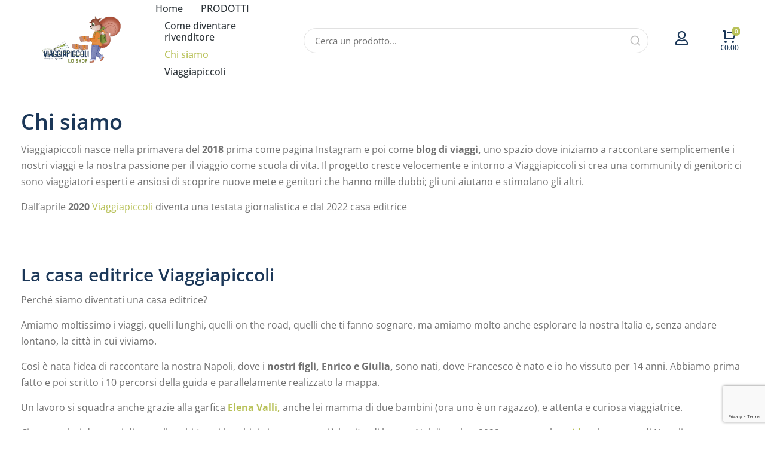

--- FILE ---
content_type: text/html; charset=UTF-8
request_url: https://shop.viaggiapiccoli.com/chi-siamo/
body_size: 25709
content:
<!DOCTYPE html>
<!--[if !(IE 6) | !(IE 7) | !(IE 8)  ]><!--><html
lang=it-IT class=no-js>
<!--<![endif]--><head><meta
charset="UTF-8"><meta
name="viewport" content="width=device-width, initial-scale=1, maximum-scale=1, user-scalable=0"><link
rel=profile href=https://gmpg.org/xfn/11><meta
name='robots' content='index, follow, max-image-preview:large, max-snippet:-1, max-video-preview:-1'><title>Chi siamo - Shop Viaggiapiccoli</title><link
rel=canonical href=https://shop.viaggiapiccoli.com/chi-siamo/ ><meta
property="og:locale" content="it_IT"><meta
property="og:type" content="article"><meta
property="og:title" content="Chi siamo - Shop Viaggiapiccoli"><meta
property="og:description" content="Chi siamo Viaggiapiccoli nasce nella primavera del 2018 prima come pagina Instagram e poi come blog di viaggi, uno spazio dove iniziamo a raccontare semplicemente i nostri viaggi e la nostra passione per il viaggio come scuola di vita. Il progetto cresce velocemente e intorno a Viaggiapiccoli si crea una community di genitori: ci sono viaggiatori esperti e ansiosi&hellip;"><meta
property="og:url" content="https://shop.viaggiapiccoli.com/chi-siamo/"><meta
property="og:site_name" content="Shop Viaggiapiccoli"><meta
property="article:modified_time" content="2024-07-19T10:24:12+00:00"><meta
property="og:image" content="https://shop.viaggiapiccoli.com/wp-content/uploads/2023/07/mappa-di-napoli-per-bambini-1067x800.jpg"><meta
name="twitter:card" content="summary_large_image"><meta
name="twitter:label1" content="Tempo di lettura stimato"><meta
name="twitter:data1" content="3 minuti"> <script type=application/ld+json class=yoast-schema-graph>{"@context":"https://schema.org","@graph":[{"@type":"WebPage","@id":"https://shop.viaggiapiccoli.com/chi-siamo/","url":"https://shop.viaggiapiccoli.com/chi-siamo/","name":"Chi siamo - Shop Viaggiapiccoli","isPartOf":{"@id":"https://shop.viaggiapiccoli.com/#website"},"primaryImageOfPage":{"@id":"https://shop.viaggiapiccoli.com/chi-siamo/#primaryimage"},"image":{"@id":"https://shop.viaggiapiccoli.com/chi-siamo/#primaryimage"},"thumbnailUrl":"https://shop.viaggiapiccoli.com/wp-content/uploads/2023/07/mappa-di-napoli-per-bambini-1067x800.jpg","datePublished":"2024-07-19T10:07:50+00:00","dateModified":"2024-07-19T10:24:12+00:00","breadcrumb":{"@id":"https://shop.viaggiapiccoli.com/chi-siamo/#breadcrumb"},"inLanguage":"it-IT","potentialAction":[{"@type":"ReadAction","target":["https://shop.viaggiapiccoli.com/chi-siamo/"]}]},{"@type":"ImageObject","inLanguage":"it-IT","@id":"https://shop.viaggiapiccoli.com/chi-siamo/#primaryimage","url":"https://shop.viaggiapiccoli.com/wp-content/uploads/2023/07/mappa-di-napoli-per-bambini.jpg","contentUrl":"https://shop.viaggiapiccoli.com/wp-content/uploads/2023/07/mappa-di-napoli-per-bambini.jpg","width":1200,"height":900,"caption":"mappa-di-napoli-per-bambini"},{"@type":"BreadcrumbList","@id":"https://shop.viaggiapiccoli.com/chi-siamo/#breadcrumb","itemListElement":[{"@type":"ListItem","position":1,"name":"Home","item":"https://shop.viaggiapiccoli.com/"},{"@type":"ListItem","position":2,"name":"Chi siamo"}]},{"@type":"WebSite","@id":"https://shop.viaggiapiccoli.com/#website","url":"https://shop.viaggiapiccoli.com/","name":"Shop Viaggiapiccoli","description":"","publisher":{"@id":"https://shop.viaggiapiccoli.com/#organization"},"potentialAction":[{"@type":"SearchAction","target":{"@type":"EntryPoint","urlTemplate":"https://shop.viaggiapiccoli.com/?s={search_term_string}"},"query-input":{"@type":"PropertyValueSpecification","valueRequired":true,"valueName":"search_term_string"}}],"inLanguage":"it-IT"},{"@type":"Organization","@id":"https://shop.viaggiapiccoli.com/#organization","name":"Shop Viaggiapiccoli","url":"https://shop.viaggiapiccoli.com/","logo":{"@type":"ImageObject","inLanguage":"it-IT","@id":"https://shop.viaggiapiccoli.com/#/schema/logo/image/","url":"https://shop.viaggiapiccoli.com/wp-content/uploads/2024/07/logo_viaggiapiccoli_shop@2x.png","contentUrl":"https://shop.viaggiapiccoli.com/wp-content/uploads/2024/07/logo_viaggiapiccoli_shop@2x.png","width":264,"height":120,"caption":"Shop Viaggiapiccoli"},"image":{"@id":"https://shop.viaggiapiccoli.com/#/schema/logo/image/"}}]}</script> <link
rel=dns-prefetch href=//capi-automation.s3.us-east-2.amazonaws.com><link
rel=dns-prefetch href=//www.googletagmanager.com><link
rel=alternate type=application/rss+xml title="Shop Viaggiapiccoli &raquo; Feed" href=https://shop.viaggiapiccoli.com/feed/ ><link
rel=alternate type=application/rss+xml title="Shop Viaggiapiccoli &raquo; Feed dei commenti" href=https://shop.viaggiapiccoli.com/comments/feed/ ><link
rel=alternate title="oEmbed (JSON)" type=application/json+oembed href="https://shop.viaggiapiccoli.com/wp-json/oembed/1.0/embed?url=https%3A%2F%2Fshop.viaggiapiccoli.com%2Fchi-siamo%2F"><link
rel=alternate title="oEmbed (XML)" type=text/xml+oembed href="https://shop.viaggiapiccoli.com/wp-json/oembed/1.0/embed?url=https%3A%2F%2Fshop.viaggiapiccoli.com%2Fchi-siamo%2F&#038;format=xml"><style id=wp-img-auto-sizes-contain-inline-css>img:is([sizes=auto i],[sizes^="auto," i]){contain-intrinsic-size:3000px 1500px}</style><style id=wp-emoji-styles-inline-css>img.wp-smiley,img.emoji{display:inline !important;border:none !important;box-shadow:none !important;height:1em !important;width:1em !important;margin:0
0.07em !important;vertical-align:-0.1em !important;background:none !important;padding:0
!important}</style><style id=classic-theme-styles-inline-css>/*! This file is auto-generated */
.wp-block-button__link{color:#fff;background-color:#32373c;border-radius:9999px;box-shadow:none;text-decoration:none;padding:calc(.667em + 2px) calc(1.333em + 2px);font-size:1.125em}.wp-block-file__button{background:#32373c;color:#fff;text-decoration:none}</style><style id=safe-svg-svg-icon-style-inline-css>.safe-svg-cover{text-align:center}.safe-svg-cover .safe-svg-inside{display:inline-block;max-width:100%}.safe-svg-cover
svg{fill:currentColor;height:100%;max-height:100%;max-width:100%;width:100%}</style><style id=global-styles-inline-css>/*<![CDATA[*/:root{--wp--preset--aspect-ratio--square:1;--wp--preset--aspect-ratio--4-3:4/3;--wp--preset--aspect-ratio--3-4:3/4;--wp--preset--aspect-ratio--3-2:3/2;--wp--preset--aspect-ratio--2-3:2/3;--wp--preset--aspect-ratio--16-9:16/9;--wp--preset--aspect-ratio--9-16:9/16;--wp--preset--color--black:#000;--wp--preset--color--cyan-bluish-gray:#abb8c3;--wp--preset--color--white:#FFF;--wp--preset--color--pale-pink:#f78da7;--wp--preset--color--vivid-red:#cf2e2e;--wp--preset--color--luminous-vivid-orange:#ff6900;--wp--preset--color--luminous-vivid-amber:#fcb900;--wp--preset--color--light-green-cyan:#7bdcb5;--wp--preset--color--vivid-green-cyan:#00d084;--wp--preset--color--pale-cyan-blue:#8ed1fc;--wp--preset--color--vivid-cyan-blue:#0693e3;--wp--preset--color--vivid-purple:#9b51e0;--wp--preset--color--accent:#D73B37;--wp--preset--color--dark-gray:#111;--wp--preset--color--light-gray:#767676;--wp--preset--gradient--vivid-cyan-blue-to-vivid-purple:linear-gradient(135deg,rgb(6,147,227) 0%,rgb(155,81,224) 100%);--wp--preset--gradient--light-green-cyan-to-vivid-green-cyan:linear-gradient(135deg,rgb(122,220,180) 0%,rgb(0,208,130) 100%);--wp--preset--gradient--luminous-vivid-amber-to-luminous-vivid-orange:linear-gradient(135deg,rgb(252,185,0) 0%,rgb(255,105,0) 100%);--wp--preset--gradient--luminous-vivid-orange-to-vivid-red:linear-gradient(135deg,rgb(255,105,0) 0%,rgb(207,46,46) 100%);--wp--preset--gradient--very-light-gray-to-cyan-bluish-gray:linear-gradient(135deg,rgb(238,238,238) 0%,rgb(169,184,195) 100%);--wp--preset--gradient--cool-to-warm-spectrum:linear-gradient(135deg,rgb(74,234,220) 0%,rgb(151,120,209) 20%,rgb(207,42,186) 40%,rgb(238,44,130) 60%,rgb(251,105,98) 80%,rgb(254,248,76) 100%);--wp--preset--gradient--blush-light-purple:linear-gradient(135deg,rgb(255,206,236) 0%,rgb(152,150,240) 100%);--wp--preset--gradient--blush-bordeaux:linear-gradient(135deg,rgb(254,205,165) 0%,rgb(254,45,45) 50%,rgb(107,0,62) 100%);--wp--preset--gradient--luminous-dusk:linear-gradient(135deg,rgb(255,203,112) 0%,rgb(199,81,192) 50%,rgb(65,88,208) 100%);--wp--preset--gradient--pale-ocean:linear-gradient(135deg,rgb(255,245,203) 0%,rgb(182,227,212) 50%,rgb(51,167,181) 100%);--wp--preset--gradient--electric-grass:linear-gradient(135deg,rgb(202,248,128) 0%,rgb(113,206,126) 100%);--wp--preset--gradient--midnight:linear-gradient(135deg,rgb(2,3,129) 0%,rgb(40,116,252) 100%);--wp--preset--font-size--small:13px;--wp--preset--font-size--medium:20px;--wp--preset--font-size--large:36px;--wp--preset--font-size--x-large:42px;--wp--preset--spacing--20:0.44rem;--wp--preset--spacing--30:0.67rem;--wp--preset--spacing--40:1rem;--wp--preset--spacing--50:1.5rem;--wp--preset--spacing--60:2.25rem;--wp--preset--spacing--70:3.38rem;--wp--preset--spacing--80:5.06rem;--wp--preset--shadow--natural:6px 6px 9px rgba(0, 0, 0, 0.2);--wp--preset--shadow--deep:12px 12px 50px rgba(0, 0, 0, 0.4);--wp--preset--shadow--sharp:6px 6px 0px rgba(0, 0, 0, 0.2);--wp--preset--shadow--outlined:6px 6px 0px -3px rgb(255, 255, 255), 6px 6px rgb(0, 0, 0);--wp--preset--shadow--crisp:6px 6px 0px rgb(0, 0, 0)}:where(.is-layout-flex){gap:0.5em}:where(.is-layout-grid){gap:0.5em}body .is-layout-flex{display:flex}.is-layout-flex{flex-wrap:wrap;align-items:center}.is-layout-flex>:is(*,div){margin:0}body .is-layout-grid{display:grid}.is-layout-grid>:is(*,div){margin:0}:where(.wp-block-columns.is-layout-flex){gap:2em}:where(.wp-block-columns.is-layout-grid){gap:2em}:where(.wp-block-post-template.is-layout-flex){gap:1.25em}:where(.wp-block-post-template.is-layout-grid){gap:1.25em}.has-black-color{color:var(--wp--preset--color--black) !important}.has-cyan-bluish-gray-color{color:var(--wp--preset--color--cyan-bluish-gray) !important}.has-white-color{color:var(--wp--preset--color--white) !important}.has-pale-pink-color{color:var(--wp--preset--color--pale-pink) !important}.has-vivid-red-color{color:var(--wp--preset--color--vivid-red) !important}.has-luminous-vivid-orange-color{color:var(--wp--preset--color--luminous-vivid-orange) !important}.has-luminous-vivid-amber-color{color:var(--wp--preset--color--luminous-vivid-amber) !important}.has-light-green-cyan-color{color:var(--wp--preset--color--light-green-cyan) !important}.has-vivid-green-cyan-color{color:var(--wp--preset--color--vivid-green-cyan) !important}.has-pale-cyan-blue-color{color:var(--wp--preset--color--pale-cyan-blue) !important}.has-vivid-cyan-blue-color{color:var(--wp--preset--color--vivid-cyan-blue) !important}.has-vivid-purple-color{color:var(--wp--preset--color--vivid-purple) !important}.has-black-background-color{background-color:var(--wp--preset--color--black) !important}.has-cyan-bluish-gray-background-color{background-color:var(--wp--preset--color--cyan-bluish-gray) !important}.has-white-background-color{background-color:var(--wp--preset--color--white) !important}.has-pale-pink-background-color{background-color:var(--wp--preset--color--pale-pink) !important}.has-vivid-red-background-color{background-color:var(--wp--preset--color--vivid-red) !important}.has-luminous-vivid-orange-background-color{background-color:var(--wp--preset--color--luminous-vivid-orange) !important}.has-luminous-vivid-amber-background-color{background-color:var(--wp--preset--color--luminous-vivid-amber) !important}.has-light-green-cyan-background-color{background-color:var(--wp--preset--color--light-green-cyan) !important}.has-vivid-green-cyan-background-color{background-color:var(--wp--preset--color--vivid-green-cyan) !important}.has-pale-cyan-blue-background-color{background-color:var(--wp--preset--color--pale-cyan-blue) !important}.has-vivid-cyan-blue-background-color{background-color:var(--wp--preset--color--vivid-cyan-blue) !important}.has-vivid-purple-background-color{background-color:var(--wp--preset--color--vivid-purple) !important}.has-black-border-color{border-color:var(--wp--preset--color--black) !important}.has-cyan-bluish-gray-border-color{border-color:var(--wp--preset--color--cyan-bluish-gray) !important}.has-white-border-color{border-color:var(--wp--preset--color--white) !important}.has-pale-pink-border-color{border-color:var(--wp--preset--color--pale-pink) !important}.has-vivid-red-border-color{border-color:var(--wp--preset--color--vivid-red) !important}.has-luminous-vivid-orange-border-color{border-color:var(--wp--preset--color--luminous-vivid-orange) !important}.has-luminous-vivid-amber-border-color{border-color:var(--wp--preset--color--luminous-vivid-amber) !important}.has-light-green-cyan-border-color{border-color:var(--wp--preset--color--light-green-cyan) !important}.has-vivid-green-cyan-border-color{border-color:var(--wp--preset--color--vivid-green-cyan) !important}.has-pale-cyan-blue-border-color{border-color:var(--wp--preset--color--pale-cyan-blue) !important}.has-vivid-cyan-blue-border-color{border-color:var(--wp--preset--color--vivid-cyan-blue) !important}.has-vivid-purple-border-color{border-color:var(--wp--preset--color--vivid-purple) !important}.has-vivid-cyan-blue-to-vivid-purple-gradient-background{background:var(--wp--preset--gradient--vivid-cyan-blue-to-vivid-purple) !important}.has-light-green-cyan-to-vivid-green-cyan-gradient-background{background:var(--wp--preset--gradient--light-green-cyan-to-vivid-green-cyan) !important}.has-luminous-vivid-amber-to-luminous-vivid-orange-gradient-background{background:var(--wp--preset--gradient--luminous-vivid-amber-to-luminous-vivid-orange) !important}.has-luminous-vivid-orange-to-vivid-red-gradient-background{background:var(--wp--preset--gradient--luminous-vivid-orange-to-vivid-red) !important}.has-very-light-gray-to-cyan-bluish-gray-gradient-background{background:var(--wp--preset--gradient--very-light-gray-to-cyan-bluish-gray) !important}.has-cool-to-warm-spectrum-gradient-background{background:var(--wp--preset--gradient--cool-to-warm-spectrum) !important}.has-blush-light-purple-gradient-background{background:var(--wp--preset--gradient--blush-light-purple) !important}.has-blush-bordeaux-gradient-background{background:var(--wp--preset--gradient--blush-bordeaux) !important}.has-luminous-dusk-gradient-background{background:var(--wp--preset--gradient--luminous-dusk) !important}.has-pale-ocean-gradient-background{background:var(--wp--preset--gradient--pale-ocean) !important}.has-electric-grass-gradient-background{background:var(--wp--preset--gradient--electric-grass) !important}.has-midnight-gradient-background{background:var(--wp--preset--gradient--midnight) !important}.has-small-font-size{font-size:var(--wp--preset--font-size--small) !important}.has-medium-font-size{font-size:var(--wp--preset--font-size--medium) !important}.has-large-font-size{font-size:var(--wp--preset--font-size--large) !important}.has-x-large-font-size{font-size:var(--wp--preset--font-size--x-large) !important}:where(.wp-block-post-template.is-layout-flex){gap:1.25em}:where(.wp-block-post-template.is-layout-grid){gap:1.25em}:where(.wp-block-term-template.is-layout-flex){gap:1.25em}:where(.wp-block-term-template.is-layout-grid){gap:1.25em}:where(.wp-block-columns.is-layout-flex){gap:2em}:where(.wp-block-columns.is-layout-grid){gap:2em}:root :where(.wp-block-pullquote){font-size:1.5em;line-height:1.6}/*]]>*/</style><link
rel=stylesheet id=contact-form-7-css href='https://shop.viaggiapiccoli.com/wp-content/plugins/contact-form-7/includes/css/styles.css?ver=6.1.4' media=all><style id=woocommerce-inline-inline-css>.woocommerce form .form-row
.required{visibility:visible}</style><link
rel=stylesheet id=grw-public-main-css-css href='https://shop.viaggiapiccoli.com/wp-content/plugins/widget-google-reviews/assets/css/public-main.css?ver=0ca41a26c68ce449dd0810a217b735da.1' media=all><link
rel=stylesheet id=elementor-frontend-css href='https://shop.viaggiapiccoli.com/wp-content/plugins/elementor/assets/css/frontend.min.css?ver=3.34.1' media=all><link
rel=stylesheet id=widget-image-css href='https://shop.viaggiapiccoli.com/wp-content/plugins/elementor/assets/css/widget-image.min.css?ver=3.34.1' media=all><link
rel=stylesheet id=e-popup-css href='https://shop.viaggiapiccoli.com/wp-content/plugins/pro-elements/assets/css/conditionals/popup.min.css?ver=3.34.0' media=all><link
rel=stylesheet id=the7-icon-box-widget-css href='https://shop.viaggiapiccoli.com/wp-content/themes/dt-the7/css/compatibility/elementor/the7-icon-box-widget.min.css?ver=14.0.1.1' media=all><link
rel=stylesheet id=widget-heading-css href='https://shop.viaggiapiccoli.com/wp-content/plugins/elementor/assets/css/widget-heading.min.css?ver=3.34.1' media=all><link
rel=stylesheet id=the7-login-widget-css href='https://shop.viaggiapiccoli.com/wp-content/themes/dt-the7/css/compatibility/elementor/the7-login-widget.min.css?ver=14.0.1.1' media=all><link
rel=stylesheet id=the7_horizontal-menu-css href='https://shop.viaggiapiccoli.com/wp-content/themes/dt-the7/css/compatibility/elementor/the7-horizontal-menu-widget.min.css?ver=14.0.1.1' media=all><link
rel=stylesheet id=the7-search-form-widget-css href='https://shop.viaggiapiccoli.com/wp-content/themes/dt-the7/css/compatibility/elementor/the7-search-form-widget.min.css?ver=14.0.1.1' media=all><link
rel=stylesheet id=the7-woocommerce-menu-cart-css href='https://shop.viaggiapiccoli.com/wp-content/themes/dt-the7/css/compatibility/elementor/the7-woocommerce-menu-cart.min.css?ver=14.0.1.1' media=all><link
rel=stylesheet id=the7-e-sticky-effect-css href='https://shop.viaggiapiccoli.com/wp-content/themes/dt-the7/css/compatibility/elementor/the7-sticky-effects.min.css?ver=14.0.1.1' media=all><link
rel=stylesheet id=the7-icon-widget-css href='https://shop.viaggiapiccoli.com/wp-content/themes/dt-the7/css/compatibility/elementor/the7-icon-widget.min.css?ver=14.0.1.1' media=all><link
rel=stylesheet id=widget-spacer-css href='https://shop.viaggiapiccoli.com/wp-content/plugins/elementor/assets/css/widget-spacer.min.css?ver=3.34.1' media=all><link
rel=stylesheet id=the7-vertical-menu-widget-css href='https://shop.viaggiapiccoli.com/wp-content/themes/dt-the7/css/compatibility/elementor/the7-vertical-menu-widget.min.css?ver=14.0.1.1' media=all><link
rel=stylesheet id=elementor-icons-css href='https://shop.viaggiapiccoli.com/wp-content/plugins/elementor/assets/lib/eicons/css/elementor-icons.min.css?ver=5.45.0' media=all><link
rel=stylesheet id=elementor-post-17881-css href='https://shop.viaggiapiccoli.com/wp-content/uploads/elementor/css/post-17881.css?ver=1768320329' media=all><link
rel=stylesheet id=elementor-post-48173-css href='https://shop.viaggiapiccoli.com/wp-content/uploads/elementor/css/post-48173.css?ver=1768383416' media=all><link
rel=stylesheet id=elementor-post-48215-css href='https://shop.viaggiapiccoli.com/wp-content/uploads/elementor/css/post-48215.css?ver=1768320329' media=all><link
rel=stylesheet id=elementor-post-17964-css href='https://shop.viaggiapiccoli.com/wp-content/uploads/elementor/css/post-17964.css?ver=1768320329' media=all><link
rel=stylesheet id=elementor-post-18012-css href='https://shop.viaggiapiccoli.com/wp-content/uploads/elementor/css/post-18012.css?ver=1768320330' media=all><link
rel=stylesheet id=dt-main-css href='https://shop.viaggiapiccoli.com/wp-content/themes/dt-the7/css/main.min.css?ver=14.0.1.1' media=all><style id=dt-main-inline-css>/*<![CDATA[*/body
#load{display:block;height:100%;overflow:hidden;position:fixed;width:100%;z-index:9901;opacity:1;visibility:visible;transition:all .35s ease-out}.load-wrap{width:100%;height:100%;background-position:center center;background-repeat:no-repeat;text-align:center;display:-ms-flexbox;display:-ms-flex;display:flex;-ms-align-items:center;-ms-flex-align:center;align-items:center;-ms-flex-flow:column wrap;flex-flow:column wrap;-ms-flex-pack:center;-ms-justify-content:center;justify-content:center}.load-wrap>svg{position:absolute;top:50%;left:50%;transform:translate(-50%,-50%)}#load{background:var(--the7-elementor-beautiful-loading-bg,#d73b37);--the7-beautiful-spinner-color2:var(--the7-beautiful-spinner-color,#ffffff)}/*]]>*/</style><link
rel=stylesheet id=the7-custom-scrollbar-css href='https://shop.viaggiapiccoli.com/wp-content/themes/dt-the7/lib/custom-scrollbar/custom-scrollbar.min.css?ver=14.0.1.1' media=all><link
rel=stylesheet id=awcfe-frontend-css href='https://shop.viaggiapiccoli.com/wp-content/plugins/checkout-field-editor-and-manager-for-woocommerce/assets/css/frontend.css?ver=3.0.1' media=all><link
rel=stylesheet id=the7-css-vars-css href='https://shop.viaggiapiccoli.com/wp-content/uploads/the7-css/css-vars.css?ver=99f0ff178738' media=all><link
rel=stylesheet id=dt-custom-css href='https://shop.viaggiapiccoli.com/wp-content/uploads/the7-css/custom.css?ver=99f0ff178738' media=all><link
rel=stylesheet id=wc-dt-custom-css href='https://shop.viaggiapiccoli.com/wp-content/uploads/the7-css/compatibility/wc-dt-custom.css?ver=99f0ff178738' media=all><link
rel=stylesheet id=dt-media-css href='https://shop.viaggiapiccoli.com/wp-content/uploads/the7-css/media.css?ver=99f0ff178738' media=all><link
rel=stylesheet id=the7-mega-menu-css href='https://shop.viaggiapiccoli.com/wp-content/uploads/the7-css/mega-menu.css?ver=99f0ff178738' media=all><link
rel=stylesheet id=style-css href='https://shop.viaggiapiccoli.com/wp-content/themes/dt-the7-child/style.css?ver=14.0.1.1' media=all><link
rel=stylesheet id=the7-elementor-global-css href='https://shop.viaggiapiccoli.com/wp-content/themes/dt-the7/css/compatibility/elementor/elementor-global.min.css?ver=14.0.1.1' media=all><link
rel=stylesheet id=elementor-gf-local-opensans-css href='https://shop.viaggiapiccoli.com/wp-content/uploads/elementor/google-fonts/css/opensans.css?ver=1744732777' media=all><link
rel=stylesheet id=elementor-gf-local-notosans-css href='https://shop.viaggiapiccoli.com/wp-content/uploads/elementor/google-fonts/css/notosans.css?ver=1744732799' media=all><link
rel=stylesheet id=elementor-icons-shared-0-css href='https://shop.viaggiapiccoli.com/wp-content/plugins/elementor/assets/lib/font-awesome/css/fontawesome.min.css?ver=5.15.3' media=all><link
rel=stylesheet id=elementor-icons-fa-solid-css href='https://shop.viaggiapiccoli.com/wp-content/plugins/elementor/assets/lib/font-awesome/css/solid.min.css?ver=5.15.3' media=all><link
rel=stylesheet id=elementor-icons-fa-regular-css href='https://shop.viaggiapiccoli.com/wp-content/plugins/elementor/assets/lib/font-awesome/css/regular.min.css?ver=5.15.3' media=all><link
rel=stylesheet id=elementor-icons-fa-brands-css href='https://shop.viaggiapiccoli.com/wp-content/plugins/elementor/assets/lib/font-awesome/css/brands.min.css?ver=5.15.3' media=all> <script src="https://shop.viaggiapiccoli.com/wp-includes/js/jquery/jquery.min.js?ver=3.7.1" id=jquery-core-js></script> <script src="https://shop.viaggiapiccoli.com/wp-includes/js/jquery/jquery-migrate.min.js?ver=3.4.1" id=jquery-migrate-js></script> <script src="https://shop.viaggiapiccoli.com/wp-content/plugins/woocommerce/assets/js/jquery-blockui/jquery.blockUI.min.js?ver=2.7.0-wc.10.4.3" id=wc-jquery-blockui-js defer data-wp-strategy=defer></script> <script id=wc-add-to-cart-js-extra>var wc_add_to_cart_params = {"ajax_url":"/wp-admin/admin-ajax.php","wc_ajax_url":"/?wc-ajax=%%endpoint%%","i18n_view_cart":"Vedi carrello","cart_url":"https://shop.viaggiapiccoli.com/carrello/","is_cart":"","cart_redirect_after_add":"no"};
//# sourceURL=wc-add-to-cart-js-extra</script> <script src="https://shop.viaggiapiccoli.com/wp-content/plugins/woocommerce/assets/js/frontend/add-to-cart.min.js?ver=10.4.3" id=wc-add-to-cart-js defer data-wp-strategy=defer></script> <script src="https://shop.viaggiapiccoli.com/wp-content/plugins/woocommerce/assets/js/js-cookie/js.cookie.min.js?ver=2.1.4-wc.10.4.3" id=wc-js-cookie-js defer data-wp-strategy=defer></script> <script id=woocommerce-js-extra>var woocommerce_params = {"ajax_url":"/wp-admin/admin-ajax.php","wc_ajax_url":"/?wc-ajax=%%endpoint%%","i18n_password_show":"Mostra password","i18n_password_hide":"Nascondi password"};
//# sourceURL=woocommerce-js-extra</script> <script src="https://shop.viaggiapiccoli.com/wp-content/plugins/woocommerce/assets/js/frontend/woocommerce.min.js?ver=10.4.3" id=woocommerce-js defer data-wp-strategy=defer></script> <script defer=defer src="https://shop.viaggiapiccoli.com/wp-content/plugins/widget-google-reviews/assets/js/public-main.js?ver=0ca41a26c68ce449dd0810a217b735da.1" id=grw-public-main-js-js></script> <script id=dt-above-fold-js-extra>var dtLocal = {"themeUrl":"https://shop.viaggiapiccoli.com/wp-content/themes/dt-the7","passText":"Per visualizzare questo post protetto, inserisci la password qui sotto:","moreButtonText":{"loading":"Caricamento...","loadMore":"Carica ancora"},"postID":"48173","ajaxurl":"https://shop.viaggiapiccoli.com/wp-admin/admin-ajax.php","REST":{"baseUrl":"https://shop.viaggiapiccoli.com/wp-json/the7/v1","endpoints":{"sendMail":"/send-mail"}},"contactMessages":{"required":"One or more fields have an error. Please check and try again.","terms":"Accetta la privacy policy.","fillTheCaptchaError":"Riempi il captcha."},"captchaSiteKey":"","ajaxNonce":"299fe8947c","pageData":{"type":"page","template":"page","layout":null},"themeSettings":{"smoothScroll":"on","lazyLoading":false,"desktopHeader":{"height":140},"ToggleCaptionEnabled":"disabled","ToggleCaption":"Navigazione","floatingHeader":{"showAfter":150,"showMenu":false,"height":100,"logo":{"showLogo":true,"html":"","url":"https://shop.viaggiapiccoli.com/"}},"topLine":{"floatingTopLine":{"logo":{"showLogo":false,"html":""}}},"mobileHeader":{"firstSwitchPoint":1024,"secondSwitchPoint":760,"firstSwitchPointHeight":150,"secondSwitchPointHeight":100,"mobileToggleCaptionEnabled":"disabled","mobileToggleCaption":"Menu"},"stickyMobileHeaderFirstSwitch":{"logo":{"html":""}},"stickyMobileHeaderSecondSwitch":{"logo":{"html":""}},"sidebar":{"switchPoint":970},"boxedWidth":"1320px"},"wcCartFragmentHash":"a491479492e2160b446a1a6210f91a11","elementor":{"settings":{"container_width":1400}}};
var dtShare = {"shareButtonText":{"facebook":"Condividi su Facebook","twitter":"Share on X","pinterest":"Pin it","linkedin":"Condividi su Linkedin","whatsapp":"Condividi su Whatsapp"},"overlayOpacity":"85"};
//# sourceURL=dt-above-fold-js-extra</script> <script src="https://shop.viaggiapiccoli.com/wp-content/themes/dt-the7/js/above-the-fold.min.js?ver=14.0.1.1" id=dt-above-fold-js></script> <script src="https://shop.viaggiapiccoli.com/wp-content/themes/dt-the7/js/compatibility/woocommerce/woocommerce.min.js?ver=14.0.1.1" id=dt-woocommerce-js></script> 
 <script src="https://www.googletagmanager.com/gtag/js?id=GT-KT9K6KJ" id=google_gtagjs-js async></script> <script id=google_gtagjs-js-after>window.dataLayer = window.dataLayer || [];function gtag(){dataLayer.push(arguments);}
gtag("set","linker",{"domains":["shop.viaggiapiccoli.com"]});
gtag("js", new Date());
gtag("set", "developer_id.dZTNiMT", true);
gtag("config", "GT-KT9K6KJ");
//# sourceURL=google_gtagjs-js-after</script> <link
rel=https://api.w.org/ href=https://shop.viaggiapiccoli.com/wp-json/ ><link
rel=alternate title=JSON type=application/json href=https://shop.viaggiapiccoli.com/wp-json/wp/v2/pages/48173><meta
name="generator" content="Site Kit by Google 1.168.0">  <script>var _smartsupp = _smartsupp || {};
    _smartsupp.key = '28dedd795869509ab64f7d2bec40858103e7a281';
    window.smartsupp||(function(d) {
      var s,c,o=smartsupp=function(){ o._.push(arguments)};o._=[];
      s=d.getElementsByTagName('script')[0];c=d.createElement('script');
      c.type='text/javascript';c.charset='utf-8';c.async=true;
      c.src='https://www.smartsuppchat.com/loader.js?';s.parentNode.insertBefore(c,s);
    })(document);</script> <noscript> Powered by <a
href=“https://www.smartsupp.com” target=“_blank”>Smartsupp</a></noscript>
 <script id=cookieyes src=https://cdn-cookieyes.com/client_data/f18579cf62451f2bfcdacdb1/script.js></script> 
<noscript><style>.woocommerce-product-gallery{opacity:1 !important}</style></noscript><meta
name="generator" content="Elementor 3.34.1; settings: css_print_method-external, google_font-enabled, font_display-swap"> <script >!function(f,b,e,v,n,t,s){if(f.fbq)return;n=f.fbq=function(){n.callMethod?
					n.callMethod.apply(n,arguments):n.queue.push(arguments)};if(!f._fbq)f._fbq=n;
					n.push=n;n.loaded=!0;n.version='2.0';n.queue=[];t=b.createElement(e);t.async=!0;
					t.src=v;s=b.getElementsByTagName(e)[0];s.parentNode.insertBefore(t,s)}(window,
					document,'script','https://connect.facebook.net/en_US/fbevents.js');</script>  <script >fbq('init', '844160379525183', {}, {
    "agent": "woocommerce_0-10.4.3-3.5.15"
});

				document.addEventListener( 'DOMContentLoaded', function() {
					// Insert placeholder for events injected when a product is added to the cart through AJAX.
					document.body.insertAdjacentHTML( 'beforeend', '<div class=\"wc-facebook-pixel-event-placeholder\"></div>' );
				}, false );</script> <style>.e-con.e-parent:nth-of-type(n+4):not(.e-lazyloaded):not(.e-no-lazyload),
.e-con.e-parent:nth-of-type(n+4):not(.e-lazyloaded):not(.e-no-lazyload) *{background-image:none !important}@media screen and (max-height: 1024px){.e-con.e-parent:nth-of-type(n+3):not(.e-lazyloaded):not(.e-no-lazyload),
.e-con.e-parent:nth-of-type(n+3):not(.e-lazyloaded):not(.e-no-lazyload) *{background-image:none !important}}@media screen and (max-height: 640px){.e-con.e-parent:nth-of-type(n+2):not(.e-lazyloaded):not(.e-no-lazyload),
.e-con.e-parent:nth-of-type(n+2):not(.e-lazyloaded):not(.e-no-lazyload) *{background-image:none !important}}</style><noscript><style>.lazyload[data-src]{display:none !important}</style></noscript><style>.lazyload{background-image:none !important}.lazyload:before{background-image:none !important}</style><meta
name="theme-color" content="#ffffff"> <script id=the7-loader-script>document.addEventListener("DOMContentLoaded", function(event) {
	var load = document.getElementById("load");
	if(!load.classList.contains('loader-removed')){
		var removeLoading = setTimeout(function() {
			load.className += " loader-removed";
		}, 300);
	}
});</script> <link
rel=icon href=https://shop.viaggiapiccoli.com/wp-content/uploads/2023/09/cropped-LogoShop-Viaggiapiccoli-copia-32x32.png sizes=32x32><link
rel=icon href=https://shop.viaggiapiccoli.com/wp-content/uploads/2023/09/cropped-LogoShop-Viaggiapiccoli-copia-192x192.png sizes=192x192><link
rel=apple-touch-icon href=https://shop.viaggiapiccoli.com/wp-content/uploads/2023/09/cropped-LogoShop-Viaggiapiccoli-copia-180x180.png><meta
name="msapplication-TileImage" content="https://shop.viaggiapiccoli.com/wp-content/uploads/2023/09/cropped-LogoShop-Viaggiapiccoli-copia-270x270.png"><style id=wp-custom-css>/*<![CDATA[*/.woo-list-buttons
a.add_to_cart_button{width:100%!important}.menu-item-text span.subtitle-text{display:none}.login-icon
i{transition:all 300ms;-webkit-transition:all 300ms;-mox-transition:all 300ms;-o-transition:all 300ms}.login-icon i:hover{color:var( --e-global-color-el_color_1 )}ins{margin-left:10px}.mc4wp-form-fields{position:relative;display:inline-block;width:100%}.mc4wp-form-fields input, .mc4wp-form-fields
select{width:100%;max-width:100%;display:block;position:relative;color:#b7b7b7}.mc4wp-form-fields .elementor-column{float:left;padding:0px
20px}.mc4wp-form-fields input[type="radio"]{border:0;width:13px;height:13px;margin:0
6px 0 0;padding:0;display:inline-block;position:relative}.mc4wp-form input[type=submit].custom-ntr-btn{width:100%;margin-bottom:15px;text-transform:uppercase;background:#fff;color:#b8c05f;font-weight:500;transition:all 300ms;-webkit-transition:all 300ms;-mox-transition:all 300ms;-o-transition:all 300ms;border:2px
solid #7a8130}.mc4wp-form input[type=submit].custom-ntr-btn:hover{color:#fff}.mc4wp-form-fields span>a{color:#fff;text-decoration:underline}.mc4wp-checkbox-woocommerce
label{border:1px
solid;padding:5px
10px;border-radius:10px;margin-left:-5px;background:green;color:#fff;width:fit-content;font-size:1.3em}#page,body{background:none}.ppc-button-wrapper{margin-top:25px}#the7-body a.scroll-top{bottom:85px}.grecaptcha-badge{z-index:9}.the7-products-carousel
img{aspect-ratio:0.7;max-height:fit-content;height:fit-content}.elementor-element-4276c685
img{float:left}.elementor-element-4276c685{margin-bottom:20px!important}/*]]>*/</style></head><body
data-rsssl=1 id=the7-body class="wp-singular page-template page-template-elementor_header_footer page page-id-48173 wp-custom-logo wp-embed-responsive wp-theme-dt-the7 wp-child-theme-dt-the7-child theme-dt-the7 woocommerce-no-js dt-responsive-on right-mobile-menu-close-icon ouside-menu-close-icon mobile-hamburger-close-bg-enable mobile-hamburger-close-bg-hover-enable  fade-medium-mobile-menu-close-icon fade-medium-menu-close-icon srcset-enabled btn-flat custom-btn-color custom-btn-hover-color floating-mobile-menu-icon top-header first-switch-logo-right first-switch-menu-left second-switch-logo-right second-switch-menu-left layzr-loading-on popup-message-style the7-ver-14.0.1.1 the7-elementor-typography elementor-default elementor-template-full-width elementor-clear-template elementor-kit-17881 elementor-page elementor-page-48173 elementor-page-17991"><div
id=load class=spinner-loader><div
class=load-wrap><style>/*<![CDATA[*/[class*="the7-spinner-animate-"]{animation:spinner-animation 1s cubic-bezier(1,1,1,1) infinite;x:46.5px;y:40px;width:7px;height:20px;fill:var(--the7-beautiful-spinner-color2);opacity:0.2}.the7-spinner-animate-2{animation-delay:0.083s}.the7-spinner-animate-3{animation-delay:0.166s}.the7-spinner-animate-4{animation-delay:0.25s}.the7-spinner-animate-5{animation-delay:0.33s}.the7-spinner-animate-6{animation-delay:0.416s}.the7-spinner-animate-7{animation-delay:0.5s}.the7-spinner-animate-8{animation-delay:0.58s}.the7-spinner-animate-9{animation-delay:0.666s}.the7-spinner-animate-10{animation-delay:0.75s}.the7-spinner-animate-11{animation-delay:0.83s}.the7-spinner-animate-12{animation-delay:0.916s}@keyframes spinner-animation{from{opacity:1}to{opacity:0}}/*]]>*/</style><svg
width=75px height=75px xmlns=http://www.w3.org/2000/svg viewBox="0 0 100 100" preserveAspectRatio=xMidYMid>
<rect
class=the7-spinner-animate-1 rx=5 ry=5 transform="rotate(0 50 50) translate(0 -30)"></rect>
<rect
class=the7-spinner-animate-2 rx=5 ry=5 transform="rotate(30 50 50) translate(0 -30)"></rect>
<rect
class=the7-spinner-animate-3 rx=5 ry=5 transform="rotate(60 50 50) translate(0 -30)"></rect>
<rect
class=the7-spinner-animate-4 rx=5 ry=5 transform="rotate(90 50 50) translate(0 -30)"></rect>
<rect
class=the7-spinner-animate-5 rx=5 ry=5 transform="rotate(120 50 50) translate(0 -30)"></rect>
<rect
class=the7-spinner-animate-6 rx=5 ry=5 transform="rotate(150 50 50) translate(0 -30)"></rect>
<rect
class=the7-spinner-animate-7 rx=5 ry=5 transform="rotate(180 50 50) translate(0 -30)"></rect>
<rect
class=the7-spinner-animate-8 rx=5 ry=5 transform="rotate(210 50 50) translate(0 -30)"></rect>
<rect
class=the7-spinner-animate-9 rx=5 ry=5 transform="rotate(240 50 50) translate(0 -30)"></rect>
<rect
class=the7-spinner-animate-10 rx=5 ry=5 transform="rotate(270 50 50) translate(0 -30)"></rect>
<rect
class=the7-spinner-animate-11 rx=5 ry=5 transform="rotate(300 50 50) translate(0 -30)"></rect>
<rect
class=the7-spinner-animate-12 rx=5 ry=5 transform="rotate(330 50 50) translate(0 -30)"></rect>
</svg></div></div><div
id=page >
<a
class="skip-link screen-reader-text" href=#content>Vai ai contenuti</a><header
data-elementor-type=header data-elementor-id=17964 class="elementor elementor-17964 elementor-location-header" data-elementor-post-type=elementor_library><section
class="elementor-section elementor-top-section elementor-element elementor-element-16fcfbad elementor-section-full_width the7-e-sticky-row-yes the7-e-sticky-effect-yes elementor-hidden-tablet elementor-hidden-mobile elementor-section-content-top elementor-section-height-default elementor-section-height-default" data-id=16fcfbad data-element_type=section data-settings={&quot;background_background&quot;:&quot;classic&quot;,&quot;the7_sticky_row&quot;:&quot;yes&quot;,&quot;the7_sticky_effects&quot;:&quot;yes&quot;,&quot;the7_sticky_effects_offset&quot;:60,&quot;the7_sticky_row_devices&quot;:[&quot;desktop&quot;],&quot;the7_sticky_row_offset&quot;:0,&quot;the7_sticky_effects_devices&quot;:[&quot;desktop&quot;,&quot;tablet&quot;,&quot;mobile&quot;]}><div
class="elementor-container elementor-column-gap-no"><div
class="elementor-column elementor-col-100 elementor-top-column elementor-element elementor-element-e7cb74e" data-id=e7cb74e data-element_type=column><div
class="elementor-widget-wrap elementor-element-populated"><section
class="elementor-section elementor-inner-section elementor-element elementor-element-32ab5b92 elementor-section-height-min-height elementor-section-boxed elementor-section-height-default" data-id=32ab5b92 data-element_type=section id=topbar-ntr data-settings={&quot;background_background&quot;:&quot;classic&quot;,&quot;the7_hide_on_sticky_effect&quot;:&quot;hide&quot;}><div
class="elementor-container elementor-column-gap-no"><div
class="elementor-column elementor-col-50 elementor-inner-column elementor-element elementor-element-3bb9a071" data-id=3bb9a071 data-element_type=column><div
class="elementor-widget-wrap elementor-element-populated"><div
class="elementor-element elementor-element-4d0174f icon-vertical-align-center elementor-widget__width-auto content-align-left icon-box-vertical-align-top icon-position-left elementor-widget elementor-widget-the7_icon_box_widget" data-id=4d0174f data-element_type=widget data-widget_type=the7_icon_box_widget.default><div
class=elementor-widget-container>
<a
class="the7-box-wrapper the7-elementor-widget box-hover the7_icon_box_widget-4d0174f" ><div
class=box-content-wrapper><div
class=elementor-icon-div><div
class=elementor-icon>
<svg
xmlns=http://www.w3.org/2000/svg viewBox="0 0 24 24" width=24 height=24><path
fill=none d="M0 0h24v24H0z"></path><path
d="M22 17.002a6.002 6.002 0 0 1-4.713 5.86l-.638-1.914A4.003 4.003 0 0 0 19.465 19H17a2 2 0 0 1-2-2v-4a2 2 0 0 1 2-2h2.938a8.001 8.001 0 0 0-15.876 0H7a2 2 0 0 1 2 2v4a2 2 0 0 1-2 2H4a2 2 0 0 1-2-2v-5C2 6.477 6.477 2 12 2s10 4.477 10 10V17.002zM20 17v-4h-3v4h3zM4 13v4h3v-4H4z"></path></svg></div></div><div
class=box-content><h4 class="box-heading">
Hotline:</h4></div></div>
</a></div></div><div
class="elementor-element elementor-element-23cf9b85 elementor-widget__width-auto elementor-widget elementor-widget-heading" data-id=23cf9b85 data-element_type=widget data-widget_type=heading.default><div
class=elementor-widget-container><h6 class="elementor-heading-title elementor-size-default">+01 023 345 678</h6></div></div></div></div><div
class="elementor-column elementor-col-50 elementor-inner-column elementor-element elementor-element-55853060" data-id=55853060 data-element_type=column><div
class="elementor-widget-wrap elementor-element-populated"><div
class="elementor-element elementor-element-f00c102 elementor-widget__width-auto elementor-widget elementor-widget-the7-login-widget" data-id=f00c102 data-element_type=widget data-widget_type=the7-login-widget.default><div
class=elementor-widget-container>
<a
class="the7-login-wrapper the7-elementor-widget" href=https://stageshop.viaggiapiccoli.com/shop/my-account/ ><span
class=the7-login-content-wrapper><span
class=elementor-icon><svg
xmlns=http://www.w3.org/2000/svg viewBox="0 0 24 24" width=24 height=24><path
fill=none d="M0 0h24v24H0z"></path><path
d="M12 22C6.477 22 2 17.523 2 12S6.477 2 12 2s10 4.477 10 10-4.477 10-10 10zm-4.987-3.744A7.966 7.966 0 0 0 12 20c1.97 0 3.773-.712 5.167-1.892A6.979 6.979 0 0 0 12.16 16a6.981 6.981 0 0 0-5.147 2.256zM5.616 16.82A8.975 8.975 0 0 1 12.16 14a8.972 8.972 0 0 1 6.362 2.634 8 8 0 1 0-12.906.187zM12 13a4 4 0 1 1 0-8 4 4 0 0 1 0 8zm0-2a2 2 0 1 0 0-4 2 2 0 0 0 0 4z"></path></svg></span><span
class=login-text>Login / Register</span></span></a></div></div><div
class="elementor-element elementor-element-1575a91 icon-vertical-align-center elementor-widget__width-auto content-align-left icon-box-vertical-align-top icon-position-left elementor-widget elementor-widget-the7_icon_box_widget" data-id=1575a91 data-element_type=widget data-widget_type=the7_icon_box_widget.default><div
class=elementor-widget-container>
<a
class="the7-box-wrapper the7-elementor-widget box-hover the7_icon_box_widget-1575a91" href=https://stageshop.viaggiapiccoli.com/shop/ ><div
class=box-content-wrapper><div
class=elementor-icon-div><div
class=elementor-icon>
<svg
xmlns=http://www.w3.org/2000/svg viewBox="0 0 24 24" width=24 height=24><path
fill=none d="M0 0h24v24H0z"></path><path
d="M12 22C6.477 22 2 17.523 2 12S6.477 2 12 2s10 4.477 10 10-4.477 10-10 10zm0-2a8 8 0 1 0 0-16 8 8 0 0 0 0 16zm-1-5h2v2h-2v-2zm2-1.645V14h-2v-1.5a1 1 0 0 1 1-1 1.5 1.5 0 1 0-1.471-1.794l-1.962-.393A3.501 3.501 0 1 1 13 13.355z"></path></svg></div></div><div
class=box-content><h4 class="box-heading">
FAQ</h4></div></div>
</a></div></div><div
class="elementor-element elementor-element-426d143a icon-vertical-align-center elementor-widget__width-auto content-align-left icon-box-vertical-align-top icon-position-left elementor-widget elementor-widget-the7_icon_box_widget" data-id=426d143a data-element_type=widget data-widget_type=the7_icon_box_widget.default><div
class=elementor-widget-container>
<a
class="the7-box-wrapper the7-elementor-widget box-hover the7_icon_box_widget-426d143a" href=https://stageshop.viaggiapiccoli.com/shop-info/order-tracking/ ><div
class=box-content-wrapper><div
class=elementor-icon-div><div
class=elementor-icon>
<svg
xmlns=http://www.w3.org/2000/svg viewBox="0 0 24 24" width=24 height=24><path
fill=none d="M0 0h24v24H0z"></path><path
d="M16.95 15.95a7 7 0 1 0-9.9 0L12 20.9l4.95-4.95zM12 23.728l-6.364-6.364a9 9 0 1 1 12.728 0L12 23.728zM13 11h4v2h-6V6h2v5z"></path></svg></div></div><div
class=box-content><h4 class="box-heading">
Order tracking</h4></div></div>
</a></div></div></div></div></div></section><section
class="elementor-section elementor-inner-section elementor-element elementor-element-725fe0f0 elementor-section-height-min-height the7-e-sticky-effect-yes elementor-section-boxed elementor-section-height-default" data-id=725fe0f0 data-element_type=section data-settings={&quot;the7_sticky_effects&quot;:&quot;yes&quot;,&quot;the7_sticky_effects_devices&quot;:[&quot;desktop&quot;,&quot;tablet&quot;,&quot;mobile&quot;],&quot;the7_sticky_effects_offset&quot;:0}><div
class="elementor-container elementor-column-gap-no"><div
class="elementor-column elementor-col-20 elementor-inner-column elementor-element elementor-element-291dde11" data-id=291dde11 data-element_type=column><div
class="elementor-widget-wrap elementor-element-populated"><div
class="elementor-element elementor-element-390ab836 the7-img-sticky-size-effect-yes elementor-widget elementor-widget-image" data-id=390ab836 data-element_type=widget data-widget_type=image.default><div
class=elementor-widget-container>
<a
href=https://shop.viaggiapiccoli.com>
<img
width=264 height=120 src=[data-uri] class="attachment-large size-large wp-image-47967 lazyload" alt data-src=https://shop.viaggiapiccoli.com/wp-content/uploads/2024/07/logo_viaggiapiccoli_shop@2x.png decoding=async data-eio-rwidth=264 data-eio-rheight=120><noscript><img
width=264 height=120 src=https://shop.viaggiapiccoli.com/wp-content/uploads/2024/07/logo_viaggiapiccoli_shop@2x.png class="attachment-large size-large wp-image-47967" alt data-eio=l></noscript>		</a></div></div></div></div><div
class="elementor-column elementor-col-20 elementor-inner-column elementor-element elementor-element-2ce00695" data-id=2ce00695 data-element_type=column><div
class="elementor-widget-wrap elementor-element-populated"><div
class="elementor-element elementor-element-63d4f93c items-decoration-yes sub-icon_align-side toggle-align-left decoration-downwards sub-menu-position-tablet-justify decoration-align-text parent-item-clickable-yes mob-menu-dropdown decoration-position-bottom sub-menu-position-left dt-sub-menu_align-left sub-icon_position-right elementor-widget elementor-widget-the7_horizontal-menu" data-id=63d4f93c data-element_type=widget data-settings={&quot;parent_is_clickable&quot;:&quot;yes&quot;,&quot;dropdown&quot;:&quot;tablet&quot;,&quot;dropdown_type&quot;:&quot;dropdown&quot;} data-widget_type=the7_horizontal-menu.default><div
class=elementor-widget-container><div
class=horizontal-menu-wrap><style>/*<![CDATA[*/@media screen and (max-width: 1024px){.elementor-widget-the7_horizontal-menu.elementor-widget{--menu-display:none;--mobile-display:inline-flex}}/*]]>*/</style><div
class="horizontal-menu-toggle hidden-on-load" role=button tabindex=0 aria-label="Menu Toggle" aria-expanded=false><span
class="right menu-toggle-icons" aria-hidden=true role=presentation><svg
xmlns=http://www.w3.org/2000/svg viewBox="0 0 24 24" width=24 height=24><path
fill=none d="M0 0h24v24H0z"></path><path
d="M3 4h18v2H3V4zm0 7h18v2H3v-2zm0 7h18v2H3v-2z"></path></svg></span></div><nav
class="dt-nav-menu-horizontal--main dt-nav-menu-horizontal__container justify-content-start widget-divider- indicator-off"><ul
class="dt-nav-menu-horizontal d-flex flex-row justify-content-start"><li
class="menu-item menu-item-type-post_type menu-item-object-page menu-item-home menu-item-47982 first depth-0"><a
href=https://shop.viaggiapiccoli.com/ data-level=1><span
class=item-content><span
class="menu-item-text  "><span
class=menu-text>Home</span></span><span
class=submenu-indicator ><span
class=submenu-mob-indicator ><i
aria-hidden=true class="mobile-menu-icon fas fa-caret-down"></i><i
aria-hidden=true class="mobile-act-icon fas fa-caret-up"></i></span></span></span></a></li> <li
class="menu-item menu-item-type-post_type menu-item-object-page menu-item-has-children menu-item-47983 has-children depth-0"><a
href=https://shop.viaggiapiccoli.com/prodotti-viaggio-bambini/ data-level=1 aria-haspopup=true aria-expanded=false><span
class=item-content><span
class="menu-item-text  "><span
class=menu-text>PRODOTTI</span></span><span
class=submenu-indicator ><span
class=submenu-mob-indicator ><i
aria-hidden=true class="mobile-menu-icon fas fa-caret-down"></i><i
aria-hidden=true class="mobile-act-icon fas fa-caret-up"></i></span></span></span></a><ul
class="the7-e-sub-nav horizontal-sub-nav"  role=group><li
class="menu-item menu-item-type-taxonomy menu-item-object-product_cat menu-item-47987 first depth-1"><a
href=https://shop.viaggiapiccoli.com/categoria-prodotto/guida-turistiche-bambini/ data-level=2><span
class="item-content with-description"><span
class="menu-item-text  "><span
class=menu-text>Guide</span><span
class=subtitle-text>Guide turistiche per bambini delle città Italiane. Libri gioco dai 5 ai 12 anni per viaggiare scoprendo la storia, la geografia e le lingue. Guide di viaggio per bambini delle più belle città Italiane: Napoli, Torino, Bologna, Venezia, Firenze, Roma, Milano</span></span><span
class=submenu-indicator ><i
aria-hidden=true class="desktop-menu-icon fas fa-caret-right"></i><span
class=submenu-mob-indicator ><i
aria-hidden=true class="mobile-menu-icon fas fa-caret-down"></i><i
aria-hidden=true class="mobile-act-icon fas fa-caret-up"></i></span></span></span></a></li> <li
class="menu-item menu-item-type-taxonomy menu-item-object-product_cat menu-item-47985 depth-1"><a
href=https://shop.viaggiapiccoli.com/categoria-prodotto/mappe-per-bambini/ data-level=2><span
class="item-content with-description"><span
class="menu-item-text  "><span
class=menu-text>Mappe</span><span
class=subtitle-text>Mappe di viaggio per bambini  delle più belle città italiane: Napoli, Torino, Bolgona, Firenze, Roma, Napoli</span></span><span
class=submenu-indicator ><i
aria-hidden=true class="desktop-menu-icon fas fa-caret-right"></i><span
class=submenu-mob-indicator ><i
aria-hidden=true class="mobile-menu-icon fas fa-caret-down"></i><i
aria-hidden=true class="mobile-act-icon fas fa-caret-up"></i></span></span></span></a></li> <li
class="menu-item menu-item-type-custom menu-item-object-custom menu-item-48796 depth-1"><a
href=https://shop.viaggiapiccoli.com/categoria-prodotto/guide-viaggio-genitori/ data-level=2><span
class=item-content><span
class="menu-item-text  "><span
class=menu-text>Guide per genitori</span></span><span
class=submenu-indicator ><i
aria-hidden=true class="desktop-menu-icon fas fa-caret-right"></i><span
class=submenu-mob-indicator ><i
aria-hidden=true class="mobile-menu-icon fas fa-caret-down"></i><i
aria-hidden=true class="mobile-act-icon fas fa-caret-up"></i></span></span></span></a></li> <li
class="menu-item menu-item-type-taxonomy menu-item-object-product_cat menu-item-47988 depth-1"><a
href=https://shop.viaggiapiccoli.com/categoria-prodotto/diario-di-viaggio/ data-level=2><span
class="item-content with-description"><span
class="menu-item-text  "><span
class=menu-text>Diario di Viaggio</span><span
class=subtitle-text>Diario di viaggio personalizzato per annotare pensieri, itinerari ricordi e rendere ogni avventura indimenticabile</span></span><span
class=submenu-indicator ><i
aria-hidden=true class="desktop-menu-icon fas fa-caret-right"></i><span
class=submenu-mob-indicator ><i
aria-hidden=true class="mobile-menu-icon fas fa-caret-down"></i><i
aria-hidden=true class="mobile-act-icon fas fa-caret-up"></i></span></span></span></a></li> <li
class="menu-item menu-item-type-taxonomy menu-item-object-product_cat menu-item-47984 depth-1"><a
href=https://shop.viaggiapiccoli.com/categoria-prodotto/gadget-viaggiapiccoli/ data-level=2><span
class="item-content with-description"><span
class="menu-item-text  "><span
class=menu-text>Gadget</span><span
class=subtitle-text>Gadget Viaggiapiccoli, con la mascotte Vivi</span></span><span
class=submenu-indicator ><i
aria-hidden=true class="desktop-menu-icon fas fa-caret-right"></i><span
class=submenu-mob-indicator ><i
aria-hidden=true class="mobile-menu-icon fas fa-caret-down"></i><i
aria-hidden=true class="mobile-act-icon fas fa-caret-up"></i></span></span></span></a></li> <li
class="menu-item menu-item-type-taxonomy menu-item-object-product_cat menu-item-47986 depth-1"><a
href=https://shop.viaggiapiccoli.com/categoria-prodotto/giochi-di-viaggio/ data-level=2><span
class="item-content with-description"><span
class="menu-item-text  "><span
class=menu-text>Giochi di viaggio</span><span
class=subtitle-text>Giochi di viaggio per bambini : sacche di tela, diari, colori per rendere ogni viaggio di famiglia indimenticabile</span></span><span
class=submenu-indicator ><i
aria-hidden=true class="desktop-menu-icon fas fa-caret-right"></i><span
class=submenu-mob-indicator ><i
aria-hidden=true class="mobile-menu-icon fas fa-caret-down"></i><i
aria-hidden=true class="mobile-act-icon fas fa-caret-up"></i></span></span></span></a></li></ul></li> <li
class="menu-item menu-item-type-post_type menu-item-object-page menu-item-48425 depth-0"><a
href=https://shop.viaggiapiccoli.com/come-diventare-rivenditore-viaggiapiccoli/ data-level=1><span
class=item-content><span
class="menu-item-text  "><span
class=menu-text>Come diventare rivenditore</span></span><span
class=submenu-indicator ><span
class=submenu-mob-indicator ><i
aria-hidden=true class="mobile-menu-icon fas fa-caret-down"></i><i
aria-hidden=true class="mobile-act-icon fas fa-caret-up"></i></span></span></span></a></li> <li
class="menu-item menu-item-type-post_type menu-item-object-page current-menu-item page_item page-item-48173 current_page_item menu-item-48189 act depth-0"><a
href=https://shop.viaggiapiccoli.com/chi-siamo/ data-level=1><span
class=item-content><span
class="menu-item-text  "><span
class=menu-text>Chi siamo</span></span><span
class=submenu-indicator ><span
class=submenu-mob-indicator ><i
aria-hidden=true class="mobile-menu-icon fas fa-caret-down"></i><i
aria-hidden=true class="mobile-act-icon fas fa-caret-up"></i></span></span></span></a></li> <li
class="menu-item menu-item-type-custom menu-item-object-custom menu-item-47990 last depth-0"><a
href=https://www.viaggiapiccoli.com/ data-level=1><span
class=item-content><span
class="menu-item-text  "><span
class=menu-text>Viaggiapiccoli</span></span><span
class=submenu-indicator ><span
class=submenu-mob-indicator ><i
aria-hidden=true class="mobile-menu-icon fas fa-caret-down"></i><i
aria-hidden=true class="mobile-act-icon fas fa-caret-up"></i></span></span></span></a></li></ul></nav></div></div></div></div></div><div
class="elementor-column elementor-col-20 elementor-inner-column elementor-element elementor-element-7bd1202c" data-id=7bd1202c data-element_type=column><div
class="elementor-widget-wrap elementor-element-populated"><div
class="elementor-element elementor-element-46dc689e the7-search-form-icon-position-inside elementor-widget elementor-widget-the7-search-form-widget" data-id=46dc689e data-element_type=widget data-widget_type=the7-search-form-widget.default><div
class=elementor-widget-container><form
class=the7-search-form role=search action=https://shop.viaggiapiccoli.com method=get><div
class=the7-search-input__container>
<input
placeholder="Cerca un prodotto..." class=the7-search-form__input type=search name=s title=Search value><input
type=hidden name=post_type value=product>
<button
class=the7-clear-search type=reset title=Search aria-label=Clear><svg
xmlns=http://www.w3.org/2000/svg viewBox="0 0 24 24" width=24 height=24><path
fill=none d="M0 0h24v24H0z"></path><path
d="M12 10.586l4.95-4.95 1.414 1.414-4.95 4.95 4.95 4.95-1.414 1.414-4.95-4.95-4.95 4.95-1.414-1.414 4.95-4.95-4.95-4.95L7.05 5.636z"></path></svg>		<span
class=elementor-screen-only>Clear</span></button></div>
<button
class=the7-search-form__submit type=submit title=Search aria-label=Search><svg
xmlns=http://www.w3.org/2000/svg viewBox="0 0 24 24" width=24 height=24><path
fill=none d="M0 0h24v24H0z"></path><path
d="M18.031 16.617l4.283 4.282-1.415 1.415-4.282-4.283A8.96 8.96 0 0 1 11 20c-4.968 0-9-4.032-9-9s4.032-9 9-9 9 4.032 9 9a8.96 8.96 0 0 1-1.969 5.617zm-2.006-.742A6.977 6.977 0 0 0 18 11c0-3.868-3.133-7-7-7-3.868 0-7 3.132-7 7 0 3.867 3.132 7 7 7a6.977 6.977 0 0 0 4.875-1.975l.15-.15z"></path></svg>		<span
class=elementor-screen-only>Search</span></button></form></div></div></div></div><div
class="elementor-column elementor-col-20 elementor-inner-column elementor-element elementor-element-5e6410ae" data-id=5e6410ae data-element_type=column><div
class="elementor-widget-wrap elementor-element-populated"><div
class="elementor-element elementor-element-5e8b76c3 login-icon elementor-view-default elementor-widget elementor-widget-icon" data-id=5e8b76c3 data-element_type=widget data-widget_type=icon.default><div
class=elementor-widget-container><div
class=elementor-icon-wrapper>
<a
class=elementor-icon href=https://shop.viaggiapiccoli.com/my-account/ >
<i
aria-hidden=true class="far fa-user"></i>		</a></div></div></div></div></div><div
class="elementor-column elementor-col-20 elementor-inner-column elementor-element elementor-element-ff3f67d" data-id=ff3f67d data-element_type=column><div
class="elementor-widget-wrap elementor-element-populated"><div
class="dt-empty-cart elementor-element elementor-element-c40d0de dt-menu-cart--items-indicator-bubble elementor-widget elementor-widget-the7-woocommerce-menu-cart" data-id=c40d0de data-element_type=widget data-settings={&quot;popup_action_adding_product&quot;:&quot;yes&quot;} data-widget_type=the7-woocommerce-menu-cart.default><div
class=elementor-widget-container><div
class="dt-menu-cart__toggle has-popup">
<a
class=dt-menu-cart__toggle_button href=#elementor-action%3Aaction%3Dpopup%3Aopen%26settings%3DeyJpZCI6MTc5NDYsInRvZ2dsZSI6ZmFsc2V9 aria-expanded=false aria-label="Open cart">
<span
class=dt-button-icon data-counter=0>
<span
class=elementor-icon>
<svg
xmlns=http://www.w3.org/2000/svg viewBox="0 0 24 24" width=24 height=24><path
fill=none d="M0 0h24v24H0z"></path><path
d="M4 16V4H2V2h3a1 1 0 0 1 1 1v12h12.438l2-8H8V5h13.72a1 1 0 0 1 .97 1.243l-2.5 10a1 1 0 0 1-.97.757H5a1 1 0 0 1-1-1zm2 7a2 2 0 1 1 0-4 2 2 0 0 1 0 4zm12 0a2 2 0 1 1 0-4 2 2 0 0 1 0 4z"></path></svg>		</span>
</span>
<span
class=dt-cart-content>
<span
class=dt-cart-title>Il tuo carrello </span>
<span
class=dt-cart-subtotal data-product-count=0><span
class="woocommerce-Price-amount amount"><bdi><span
class=woocommerce-Price-currencySymbol>&euro;</span>0.00</bdi></span></span>		</span>
</a></div></div></div></div></div></div></section></div></div></div></section><section
class="elementor-section elementor-top-section elementor-element elementor-element-2914e17a the7-e-sticky-row-yes elementor-section-height-min-height elementor-hidden-desktop elementor-section-content-middle elementor-section-boxed elementor-section-height-default elementor-section-items-middle" data-id=2914e17a data-element_type=section data-settings={&quot;background_background&quot;:&quot;classic&quot;,&quot;the7_sticky_row&quot;:&quot;yes&quot;,&quot;the7_sticky_row_devices&quot;:[&quot;tablet&quot;,&quot;mobile&quot;],&quot;the7_sticky_row_offset&quot;:0}><div
class="elementor-container elementor-column-gap-no"><div
class="elementor-column elementor-col-50 elementor-top-column elementor-element elementor-element-243ba4dd" data-id=243ba4dd data-element_type=column><div
class="elementor-widget-wrap elementor-element-populated"><div
class="elementor-element elementor-element-648849d9 elementor-widget__width-auto elementor-align-center elementor-widget elementor-widget-the7_icon_widget" data-id=648849d9 data-element_type=widget data-widget_type=the7_icon_widget.default><div
class=elementor-widget-container><div
class="the7-icon-wrapper the7-elementor-widget"><a
class=elementor-icon href=#elementor-action%3Aaction%3Dpopup%3Aopen%26settings%3DeyJpZCI6IjE3OTQwIiwidG9nZ2xlIjpmYWxzZX0%3D><svg
xmlns=http://www.w3.org/2000/svg viewBox="0 0 24 24" width=24 height=24><path
fill=none d="M0 0h24v24H0z"></path><path
d="M3 4h18v2H3V4zm0 7h18v2H3v-2zm0 7h18v2H3v-2z"></path></svg></a></div></div></div><div
class="elementor-element elementor-element-422baf77 the7-img-sticky-size-effect-yes elementor-widget__width-auto elementor-widget elementor-widget-image" data-id=422baf77 data-element_type=widget data-widget_type=image.default><div
class=elementor-widget-container>
<a
href=https://shop.viaggiapiccoli.com>
<img
width=264 height=120 src=[data-uri] class="attachment-full size-full wp-image-47967 lazyload" alt data-src=https://shop.viaggiapiccoli.com/wp-content/uploads/2024/07/logo_viaggiapiccoli_shop@2x.png decoding=async data-eio-rwidth=264 data-eio-rheight=120><noscript><img
width=264 height=120 src=https://shop.viaggiapiccoli.com/wp-content/uploads/2024/07/logo_viaggiapiccoli_shop@2x.png class="attachment-full size-full wp-image-47967" alt data-eio=l></noscript>		</a></div></div></div></div><div
class="elementor-column elementor-col-50 elementor-top-column elementor-element elementor-element-4e72eab8" data-id=4e72eab8 data-element_type=column><div
class="elementor-widget-wrap elementor-element-populated"><div
class="elementor-element elementor-element-61ee9f16 elementor-widget__width-auto elementor-widget-tablet__width-auto elementor-align-center elementor-widget elementor-widget-the7_icon_widget" data-id=61ee9f16 data-element_type=widget data-widget_type=the7_icon_widget.default><div
class=elementor-widget-container><div
class="the7-icon-wrapper the7-elementor-widget"><a
class=elementor-icon href=https://shop.viaggiapiccoli.com/my-account/ ><i
aria-hidden=true class="far fa-user"></i></a></div></div></div><div
class="elementor-element elementor-element-3e8cca4 elementor-widget__width-auto elementor-widget-tablet__width-auto elementor-align-center elementor-widget elementor-widget-the7_icon_widget" data-id=3e8cca4 data-element_type=widget data-widget_type=the7_icon_widget.default><div
class=elementor-widget-container><div
class="the7-icon-wrapper the7-elementor-widget"><a
class=elementor-icon href=#elementor-action%3Aaction%3Dpopup%3Aopen%26settings%3DeyJpZCI6IjE3OTYxIiwidG9nZ2xlIjpmYWxzZX0%3D><svg
xmlns=http://www.w3.org/2000/svg viewBox="0 0 24 24" width=24 height=24><path
fill=none d="M0 0h24v24H0z"></path><path
d="M18.031 16.617l4.283 4.282-1.415 1.415-4.282-4.283A8.96 8.96 0 0 1 11 20c-4.968 0-9-4.032-9-9s4.032-9 9-9 9 4.032 9 9a8.96 8.96 0 0 1-1.969 5.617zm-2.006-.742A6.977 6.977 0 0 0 18 11c0-3.868-3.133-7-7-7-3.868 0-7 3.132-7 7 0 3.867 3.132 7 7 7a6.977 6.977 0 0 0 4.875-1.975l.15-.15z"></path></svg></a></div></div></div><div
class="dt-empty-cart elementor-element elementor-element-616ebc53 elementor-widget__width-auto dt-menu-cart--items-indicator-bubble elementor-widget elementor-widget-the7-woocommerce-menu-cart" data-id=616ebc53 data-element_type=widget data-settings={&quot;popup_action_adding_product&quot;:&quot;yes&quot;} data-widget_type=the7-woocommerce-menu-cart.default><div
class=elementor-widget-container><div
class="dt-menu-cart__toggle has-popup">
<a
class=dt-menu-cart__toggle_button href=#elementor-action%3Aaction%3Dpopup%3Aopen%26settings%3DeyJpZCI6MTc5NDYsInRvZ2dsZSI6ZmFsc2V9 aria-expanded=false aria-label="Open cart">
<span
class=dt-button-icon data-counter=0>
<span
class=elementor-icon>
<svg
xmlns=http://www.w3.org/2000/svg viewBox="0 0 24 24" width=24 height=24><path
fill=none d="M0 0h24v24H0z"></path><path
d="M4 16V4H2V2h3a1 1 0 0 1 1 1v12h12.438l2-8H8V5h13.72a1 1 0 0 1 .97 1.243l-2.5 10a1 1 0 0 1-.97.757H5a1 1 0 0 1-1-1zm2 7a2 2 0 1 1 0-4 2 2 0 0 1 0 4zm12 0a2 2 0 1 1 0-4 2 2 0 0 1 0 4z"></path></svg>		</span>
</span>
<span
class=dt-cart-content>
<span
class=dt-cart-title>Il tuo carrello </span>
<span
class=dt-cart-subtotal data-product-count=0><span
class="woocommerce-Price-amount amount"><bdi><span
class=woocommerce-Price-currencySymbol>&euro;</span>0.00</bdi></span></span>		</span>
</a></div></div></div></div></div></div></section></header><div
id=main class="sidebar-none sidebar-divider-vertical"><div
class=main-gradient></div><div
class=wf-wrap><div
class=wf-container-main><div
id=content class=content role=main><div
data-elementor-type=wp-page data-elementor-id=48173 class="elementor elementor-48173" data-elementor-post-type=page><section
class="elementor-section elementor-top-section elementor-element elementor-element-7a029e29 elementor-section-boxed elementor-section-height-default elementor-section-height-default" data-id=7a029e29 data-element_type=section><div
class="elementor-container elementor-column-gap-default"><div
class="elementor-column elementor-col-100 elementor-top-column elementor-element elementor-element-6e6d83b8" data-id=6e6d83b8 data-element_type=column><div
class="elementor-widget-wrap elementor-element-populated"><div
class="elementor-element elementor-element-2ea84ec elementor-widget__width-initial elementor-widget elementor-widget-heading" data-id=2ea84ec data-element_type=widget data-widget_type=heading.default><div
class=elementor-widget-container><h1 class="elementor-heading-title elementor-size-default">Chi siamo</h1></div></div><div
class="elementor-element elementor-element-46d9a97 elementor-widget elementor-widget-text-editor" data-id=46d9a97 data-element_type=widget data-widget_type=text-editor.default><div
class=elementor-widget-container><p>Viaggiapiccoli nasce nella primavera del <strong>2018</strong> prima come pagina Instagram e poi come <strong>blog di viaggi,</strong> uno spazio dove iniziamo a raccontare semplicemente i nostri viaggi e la nostra passione per il viaggio come scuola di vita. Il progetto cresce velocemente e intorno a Viaggiapiccoli si crea una community di genitori: ci sono viaggiatori esperti e ansiosi di scoprire nuove mete e genitori che hanno mille dubbi; gli uni aiutano e stimolano gli altri.</p><p>Dall’aprile <strong>2020</strong> <a
href=https://www.viaggiapiccoli.com/ target=_blank rel=noopener>Viaggiapiccoli</a> diventa una testata giornalistica e dal 2022 casa editrice</p></div></div></div></div></div></section><section
class="elementor-section elementor-top-section elementor-element elementor-element-d7af163 elementor-section-boxed elementor-section-height-default elementor-section-height-default" data-id=d7af163 data-element_type=section><div
class="elementor-container elementor-column-gap-default"><div
class="elementor-column elementor-col-100 elementor-top-column elementor-element elementor-element-d009439" data-id=d009439 data-element_type=column><div
class="elementor-widget-wrap elementor-element-populated"><div
class="elementor-element elementor-element-cf4a1f9 elementor-widget__width-initial elementor-widget elementor-widget-heading" data-id=cf4a1f9 data-element_type=widget data-widget_type=heading.default><div
class=elementor-widget-container><h2 class="elementor-heading-title elementor-size-default"><h2 style="font-style: normal;line-height: var(--the7-h2-line-height);, sans-serif;text-transform: none;letter-spacing: normal">La casa editrice Viaggiapiccoli</h2></h2></div></div><div
class="elementor-element elementor-element-ba60ab8 elementor-widget elementor-widget-text-editor" data-id=ba60ab8 data-element_type=widget data-widget_type=text-editor.default><div
class=elementor-widget-container><p>Perché siamo diventati una casa editrice?</p><p>Amiamo moltissimo i viaggi, quelli lunghi, quelli on the road, quelli che ti fanno sognare, ma amiamo molto anche esplorare la nostra Italia e, senza andare lontano, la città in cui viviamo.</p><p>Così è nata l’idea di raccontare la nostra Napoli, dove i<strong> nostri figli, Enrico e Giulia,</strong> sono nati, dove Francesco è nato e io ho vissuto per 14 anni. Abbiamo prima fatto e poi scritto i 10 percorsi della guida e parallelamente realizzato la mappa.</p><p>Un lavoro si squadra anche grazie alla garfica <a
href=https://www.elegrafica.it/ target=_blank rel=noopener><strong>Elena Valli,</strong></a> anche lei mamma di due bambini (ora uno è un ragazzo), e attenta e curiosa viaggiatrice.</p><p>Ci sono voluti due anni di sopralluoghi (con i bambini si va sempre più lenti) e di lavoro. Nel dicembre 2022 sono nate la <a
href=https://shop.viaggiapiccoli.com/prodotto/guida-di-napoli-per-bambini/ target=_blank rel=noopener><strong>guida</strong></a> e la <a
href=https://shop.viaggiapiccoli.com/prodotto/mappa-di-napoli-per-bambini/ target=_blank rel=noopener><strong>mappa</strong></a> di Napoli.</p></div></div><div
class="elementor-element elementor-element-0d68342 elementor-widget elementor-widget-image" data-id=0d68342 data-element_type=widget data-widget_type=image.default><div
class=elementor-widget-container>
<img
fetchpriority=high decoding=async width=1067 height=800 src="[data-uri]" class="attachment-large size-large wp-image-16059 lazyload" alt=mappa-di-napoli-per-bambini   data-src=https://shop.viaggiapiccoli.com/wp-content/uploads/2023/07/mappa-di-napoli-per-bambini-1067x800.jpg data-srcset="https://shop.viaggiapiccoli.com/wp-content/uploads/2023/07/mappa-di-napoli-per-bambini-1067x800.jpg 1067w, https://shop.viaggiapiccoli.com/wp-content/uploads/2023/07/mappa-di-napoli-per-bambini-430x323.jpg 430w, https://shop.viaggiapiccoli.com/wp-content/uploads/2023/07/mappa-di-napoli-per-bambini-700x525.jpg 700w, https://shop.viaggiapiccoli.com/wp-content/uploads/2023/07/mappa-di-napoli-per-bambini-400x300.jpg 400w, https://shop.viaggiapiccoli.com/wp-content/uploads/2023/07/mappa-di-napoli-per-bambini-768x576.jpg 768w, https://shop.viaggiapiccoli.com/wp-content/uploads/2023/07/mappa-di-napoli-per-bambini-860x645.jpg 860w, https://shop.viaggiapiccoli.com/wp-content/uploads/2023/07/mappa-di-napoli-per-bambini.jpg 1200w" data-sizes=auto data-eio-rwidth=1067 data-eio-rheight=800><noscript><img
fetchpriority=high decoding=async width=1067 height=800 src=https://shop.viaggiapiccoli.com/wp-content/uploads/2023/07/mappa-di-napoli-per-bambini-1067x800.jpg class="attachment-large size-large wp-image-16059" alt=mappa-di-napoli-per-bambini srcset="https://shop.viaggiapiccoli.com/wp-content/uploads/2023/07/mappa-di-napoli-per-bambini-1067x800.jpg 1067w, https://shop.viaggiapiccoli.com/wp-content/uploads/2023/07/mappa-di-napoli-per-bambini-430x323.jpg 430w, https://shop.viaggiapiccoli.com/wp-content/uploads/2023/07/mappa-di-napoli-per-bambini-700x525.jpg 700w, https://shop.viaggiapiccoli.com/wp-content/uploads/2023/07/mappa-di-napoli-per-bambini-400x300.jpg 400w, https://shop.viaggiapiccoli.com/wp-content/uploads/2023/07/mappa-di-napoli-per-bambini-768x576.jpg 768w, https://shop.viaggiapiccoli.com/wp-content/uploads/2023/07/mappa-di-napoli-per-bambini-860x645.jpg 860w, https://shop.viaggiapiccoli.com/wp-content/uploads/2023/07/mappa-di-napoli-per-bambini.jpg 1200w" sizes="(max-width: 1067px) 100vw, 1067px" data-eio=l></noscript></div></div><div
class="elementor-element elementor-element-846f5f0 elementor-widget elementor-widget-text-editor" data-id=846f5f0 data-element_type=widget data-widget_type=text-editor.default><div
class=elementor-widget-container><p>Nel frattempo però abbiamo cambiato città. Con la curiosità dei viaggiatori, ci siamo messi a esplorare <strong>Torino</strong>, e a fine 2023 è uscita la <strong><a
href=https://www.viaggiapiccoli.com/mappa-torino-per-bambini/ target=_blank rel=noopener>mappa</a></strong>, e nell’autunno 2024 uscirà la guida.</p><p>Nel nostro catalogo ci sono anche <a
href=https://shop.viaggiapiccoli.com/prodotto/mappa-di-firenze-per-bambini/ target=_blank rel=noopener><strong>Firenze</strong></a>, un lavoro creato in sinergia con <a
href=https://www.viaggiapiccoli.com/viaggi-accessibili/ target=_blank rel=noopener>The Shape of Autism,</a> mamme toscane e esperte di turismo accessibile, e <a
href=https://shop.viaggiapiccoli.com/prodotto/mappa-di-bologna-per-bambini/ target=_blank rel=noopener><strong>Bologna</strong></a>, città dove io ho vissuto 10 anni, che conosco e amo.</p></div></div></div></div></div></section><section
class="elementor-section elementor-top-section elementor-element elementor-element-47083ec elementor-section-boxed elementor-section-height-default elementor-section-height-default" data-id=47083ec data-element_type=section><div
class="elementor-container elementor-column-gap-default"><div
class="elementor-column elementor-col-100 elementor-top-column elementor-element elementor-element-d99a813" data-id=d99a813 data-element_type=column><div
class="elementor-widget-wrap elementor-element-populated"><div
class="elementor-element elementor-element-edc2fee elementor-widget__width-initial elementor-widget elementor-widget-heading" data-id=edc2fee data-element_type=widget data-widget_type=heading.default><div
class=elementor-widget-container><h2 class="elementor-heading-title elementor-size-default">La sfida di Viaggiapiccoli</h2></div></div><div
class="elementor-element elementor-element-53a60cc elementor-widget elementor-widget-text-editor" data-id=53a60cc data-element_type=widget data-widget_type=text-editor.default><div
class=elementor-widget-container><p>Cos’hanno di diverso le nostre mappe e le nostre guide da tutte le altre?</p><p>Sono<strong> testate sul campo</strong> con i bambini e scritte per i bambini. I nostri figli sono “i primi lettori critici” di ogni prodotto.</p><p>Sono libri gioco, pensati per incuriosire, intrattenere durante il viaggio con indovinelli, giochi, disegni, cacce al tesoro, ma anche per preparare l’avventura, segnando i posti da andare a vedere e poi appiccicare foto, scontrini, biglietti e creare un vero e proprio diario di ricordi.</p><p>Tutti i genitori sui social ci dicono sempre: “È così difficile far camminare i bambini in città”. Le guide di Viaggiapiccoli nascono con un’ambizione:  “Con la guida Viaggiapiccoli saranno i bambini a portare in giro i genitori”.</p><p><strong>Pronti ad accettare la sfida?</strong></p></div></div></div></div></div></section></div></div></div></div></div><footer
id=footer class="footer full-width-line elementor-footer"  role=contentinfo><div
class=wf-wrap><div
class=wf-container-footer><div
class=wf-container><footer
data-elementor-type=footer data-elementor-id=18012 class="elementor elementor-18012 elementor-location-footer" data-elementor-post-type=elementor_library><section
class="elementor-section elementor-top-section elementor-element elementor-element-7e9c0302 elementor-section-boxed elementor-section-height-default elementor-section-height-default" data-id=7e9c0302 data-element_type=section data-settings={&quot;background_background&quot;:&quot;classic&quot;}><div
class="elementor-container elementor-column-gap-wide"><div
class="elementor-column elementor-col-33 elementor-top-column elementor-element elementor-element-3f5ad229" data-id=3f5ad229 data-element_type=column><div
class="elementor-widget-wrap elementor-element-populated"><div
class="elementor-element elementor-element-5375edfa elementor-widget elementor-widget-theme-site-logo elementor-widget-image" data-id=5375edfa data-element_type=widget data-widget_type=theme-site-logo.default><div
class=elementor-widget-container>
<a
href=https://shop.viaggiapiccoli.com>
<img
width=264 height=120 src=[data-uri] class="attachment-full size-full wp-image-47967 lazyload" alt data-src=https://shop.viaggiapiccoli.com/wp-content/uploads/2024/07/logo_viaggiapiccoli_shop@2x.png decoding=async data-eio-rwidth=264 data-eio-rheight=120><noscript><img
width=264 height=120 src=https://shop.viaggiapiccoli.com/wp-content/uploads/2024/07/logo_viaggiapiccoli_shop@2x.png class="attachment-full size-full wp-image-47967" alt data-eio=l></noscript>		</a></div></div><div
class="elementor-element elementor-element-50b85619 elementor-widget elementor-widget-text-editor" data-id=50b85619 data-element_type=widget data-widget_type=text-editor.default><div
class=elementor-widget-container><p><span
style="color: #1b3758;">Corso fratelli Carlo e Nello Rosselli 123/3, Torino</span></p><p><span
style="color: #1b3758;">shop@viaggiapiccoli.com</span></p></div></div><div
class="elementor-element elementor-element-68421cea elementor-widget__width-auto elementor-align-center elementor-widget elementor-widget-the7_icon_widget" data-id=68421cea data-element_type=widget data-widget_type=the7_icon_widget.default><div
class=elementor-widget-container><div
class="the7-icon-wrapper the7-elementor-widget"><a
class=elementor-icon href=https://twitter.com/viaggiapiccoli/ ><i
aria-hidden=true class="fab fa-x-twitter"></i></a></div></div></div><div
class="elementor-element elementor-element-3fc1c18b elementor-widget__width-auto elementor-align-center elementor-widget elementor-widget-the7_icon_widget" data-id=3fc1c18b data-element_type=widget data-widget_type=the7_icon_widget.default><div
class=elementor-widget-container><div
class="the7-icon-wrapper the7-elementor-widget"><a
class=elementor-icon href=https://www.instagram.com/viaggiapiccoli/ ><svg
xmlns=http://www.w3.org/2000/svg viewBox="0 0 24 24" width=24 height=24><path
fill=none d="M0 0h24v24H0z"></path><path
d="M12 2c2.717 0 3.056.01 4.122.06 1.065.05 1.79.217 2.428.465.66.254 1.216.598 1.772 1.153a4.908 4.908 0 0 1 1.153 1.772c.247.637.415 1.363.465 2.428.047 1.066.06 1.405.06 4.122 0 2.717-.01 3.056-.06 4.122-.05 1.065-.218 1.79-.465 2.428a4.883 4.883 0 0 1-1.153 1.772 4.915 4.915 0 0 1-1.772 1.153c-.637.247-1.363.415-2.428.465-1.066.047-1.405.06-4.122.06-2.717 0-3.056-.01-4.122-.06-1.065-.05-1.79-.218-2.428-.465a4.89 4.89 0 0 1-1.772-1.153 4.904 4.904 0 0 1-1.153-1.772c-.248-.637-.415-1.363-.465-2.428C2.013 15.056 2 14.717 2 12c0-2.717.01-3.056.06-4.122.05-1.066.217-1.79.465-2.428a4.88 4.88 0 0 1 1.153-1.772A4.897 4.897 0 0 1 5.45 2.525c.638-.248 1.362-.415 2.428-.465C8.944 2.013 9.283 2 12 2zm0 5a5 5 0 1 0 0 10 5 5 0 0 0 0-10zm6.5-.25a1.25 1.25 0 0 0-2.5 0 1.25 1.25 0 0 0 2.5 0zM12 9a3 3 0 1 1 0 6 3 3 0 0 1 0-6z"></path></svg></a></div></div></div><div
class="elementor-element elementor-element-743126f0 elementor-widget__width-auto elementor-align-center elementor-widget elementor-widget-the7_icon_widget" data-id=743126f0 data-element_type=widget data-widget_type=the7_icon_widget.default><div
class=elementor-widget-container><div
class="the7-icon-wrapper the7-elementor-widget"><a
class=elementor-icon href=https://www.facebook.com/viaggiapiccoli/ ><i
aria-hidden=true class="fab fa-facebook-f"></i></a></div></div></div></div></div><div
class="elementor-column elementor-col-33 elementor-top-column elementor-element elementor-element-42d6385a" data-id=42d6385a data-element_type=column><div
class="elementor-widget-wrap elementor-element-populated"><div
class="elementor-element elementor-element-1c521d14 elementor-widget elementor-widget-heading" data-id=1c521d14 data-element_type=widget data-widget_type=heading.default><div
class=elementor-widget-container><div
class="elementor-heading-title elementor-size-default">Shop</div></div></div><div
class="elementor-element elementor-element-356cedce elementor-widget elementor-widget-spacer" data-id=356cedce data-element_type=widget data-widget_type=spacer.default><div
class=elementor-widget-container><div
class=elementor-spacer><div
class=elementor-spacer-inner></div></div></div></div><div
class="elementor-element elementor-element-41427663 elementor-widget-mobile__width-inherit dt-nav-menu_align-mobile-center dt-nav-menu_align-tablet-center dt-sub-menu_align-tablet-center dt-sub-menu_align-mobile-center dt-nav-menu_align-left dt-sub-menu_align-left elementor-widget elementor-widget-the7_nav-menu" data-id=41427663 data-element_type=widget data-settings={&quot;submenu_display&quot;:&quot;on_click&quot;} data-widget_type=the7_nav-menu.default><div
class=elementor-widget-container><nav
class="dt-nav-menu--main dt-nav-menu__container dt-sub-menu-display-on_click dt-icon-align-with_text dt-icon-position-right dt-sub-icon-position-right dt-sub-icon-align-with_text"><ul
class=dt-nav-menu><li
class="menu-item menu-item-type-taxonomy menu-item-object-product_cat menu-item-15921 first depth-0"><a
href=https://shop.viaggiapiccoli.com/categoria-prodotto/guida-turistiche-bambini/ data-level=1><span
class=item-content><span
class=menu-item-text><span
class=menu-text>Guide</span></span></span><span
class="right next-level-button" data-icon = "fas fa-caret-down"><i
aria-hidden=true class="open-button fas fa-caret-right"></i> <i
aria-hidden=true class="icon-active fas fa-caret-down"></i></span></a></li> <li
class="menu-item menu-item-type-taxonomy menu-item-object-product_cat menu-item-8380 depth-0"><a
href=https://shop.viaggiapiccoli.com/categoria-prodotto/mappe-per-bambini/ data-level=1><span
class=item-content><span
class=menu-item-text><span
class=menu-text>Mappe</span></span></span><span
class="right next-level-button" data-icon = "fas fa-caret-down"><i
aria-hidden=true class="open-button fas fa-caret-right"></i> <i
aria-hidden=true class="icon-active fas fa-caret-down"></i></span></a></li> <li
class="menu-item menu-item-type-taxonomy menu-item-object-product_cat menu-item-843 depth-0"><a
href=https://shop.viaggiapiccoli.com/categoria-prodotto/giochi-di-viaggio/ data-level=1><span
class=item-content><span
class=menu-item-text><span
class=menu-text>Giochi di viaggio</span></span></span><span
class="right next-level-button" data-icon = "fas fa-caret-down"><i
aria-hidden=true class="open-button fas fa-caret-right"></i> <i
aria-hidden=true class="icon-active fas fa-caret-down"></i></span></a></li> <li
class="menu-item menu-item-type-taxonomy menu-item-object-product_cat menu-item-47991 depth-0"><a
href=https://shop.viaggiapiccoli.com/categoria-prodotto/gadget-viaggiapiccoli/ data-level=1><span
class=item-content><span
class=menu-item-text><span
class=menu-text>Gadget</span><span
class=subtitle-text>Gadget Viaggiapiccoli, con la mascotte Vivi</span></span></span><span
class="right next-level-button" data-icon = "fas fa-caret-down"><i
aria-hidden=true class="open-button fas fa-caret-right"></i> <i
aria-hidden=true class="icon-active fas fa-caret-down"></i></span></a></li> <li
class="menu-item menu-item-type-taxonomy menu-item-object-product_cat menu-item-47992 last depth-0"><a
href=https://shop.viaggiapiccoli.com/categoria-prodotto/diario-di-viaggio/ data-level=1><span
class=item-content><span
class=menu-item-text><span
class=menu-text>Diario di Viaggio</span><span
class=subtitle-text>Diario di viaggio personalizzato per annotare pensieri, itinerari ricordi e rendere ogni avventura indimenticabile</span></span></span><span
class="right next-level-button" data-icon = "fas fa-caret-down"><i
aria-hidden=true class="open-button fas fa-caret-right"></i> <i
aria-hidden=true class="icon-active fas fa-caret-down"></i></span></a></li></ul></nav></div></div></div></div><div
class="elementor-column elementor-col-33 elementor-top-column elementor-element elementor-element-2a1e4176" data-id=2a1e4176 data-element_type=column><div
class="elementor-widget-wrap elementor-element-populated"><div
class="elementor-element elementor-element-7ce7f377 elementor-widget elementor-widget-heading" data-id=7ce7f377 data-element_type=widget data-widget_type=heading.default><div
class=elementor-widget-container><div
class="elementor-heading-title elementor-size-default">Link utili</div></div></div><div
class="elementor-element elementor-element-6e40dfc2 elementor-widget elementor-widget-spacer" data-id=6e40dfc2 data-element_type=widget data-widget_type=spacer.default><div
class=elementor-widget-container><div
class=elementor-spacer><div
class=elementor-spacer-inner></div></div></div></div><div
class="elementor-element elementor-element-677b7525 elementor-widget-mobile__width-inherit dt-nav-menu_align-mobile-center dt-nav-menu_align-tablet-center dt-sub-menu_align-tablet-center dt-sub-menu_align-mobile-center dt-nav-menu_align-left dt-sub-menu_align-left elementor-widget elementor-widget-the7_nav-menu" data-id=677b7525 data-element_type=widget data-settings={&quot;submenu_display&quot;:&quot;on_click&quot;} data-widget_type=the7_nav-menu.default><div
class=elementor-widget-container><nav
class="dt-nav-menu--main dt-nav-menu__container dt-sub-menu-display-on_click dt-icon-align-with_text dt-icon-position-right dt-sub-icon-position-right dt-sub-icon-align-with_text"><ul
class=dt-nav-menu><li
class="menu-item menu-item-type-post_type menu-item-object-page menu-item-48138 first depth-0"><a
href=https://shop.viaggiapiccoli.com/faq/ data-level=1><span
class=item-content><span
class=menu-item-text><span
class=menu-text>Domande frequenti &#8211; FAQ</span></span></span><span
class="right next-level-button" data-icon = "fas fa-caret-down"><i
aria-hidden=true class="open-button fas fa-caret-right"></i> <i
aria-hidden=true class="icon-active fas fa-caret-down"></i></span></a></li> <li
class="menu-item menu-item-type-post_type menu-item-object-page menu-item-47995 depth-0"><a
href=https://shop.viaggiapiccoli.com/spedizioni/ data-level=1><span
class=item-content><span
class=menu-item-text><span
class=menu-text>Spedizioni</span></span></span><span
class="right next-level-button" data-icon = "fas fa-caret-down"><i
aria-hidden=true class="open-button fas fa-caret-right"></i> <i
aria-hidden=true class="icon-active fas fa-caret-down"></i></span></a></li> <li
class="menu-item menu-item-type-post_type menu-item-object-page menu-item-47996 depth-0"><a
href=https://shop.viaggiapiccoli.com/rimborso_reso/ data-level=1><span
class=item-content><span
class=menu-item-text><span
class=menu-text>Politica di rimborso e reso</span></span></span><span
class="right next-level-button" data-icon = "fas fa-caret-down"><i
aria-hidden=true class="open-button fas fa-caret-right"></i> <i
aria-hidden=true class="icon-active fas fa-caret-down"></i></span></a></li> <li
class="menu-item menu-item-type-post_type menu-item-object-page menu-item-privacy-policy menu-item-47993 depth-0"><a
href=https://shop.viaggiapiccoli.com/privacy-policy/ data-level=1><span
class=item-content><span
class=menu-item-text><span
class=menu-text>Privacy Policy</span></span></span><span
class="right next-level-button" data-icon = "fas fa-caret-down"><i
aria-hidden=true class="open-button fas fa-caret-right"></i> <i
aria-hidden=true class="icon-active fas fa-caret-down"></i></span></a></li> <li
class="menu-item menu-item-type-post_type menu-item-object-page menu-item-48063 depth-0"><a
href=https://shop.viaggiapiccoli.com/cookie-policy/ data-level=1><span
class=item-content><span
class=menu-item-text><span
class=menu-text>Cookie Policy</span></span></span><span
class="right next-level-button" data-icon = "fas fa-caret-down"><i
aria-hidden=true class="open-button fas fa-caret-right"></i> <i
aria-hidden=true class="icon-active fas fa-caret-down"></i></span></a></li> <li
class="menu-item menu-item-type-post_type menu-item-object-page menu-item-47994 last depth-0"><a
href=https://shop.viaggiapiccoli.com/contatti/ data-level=1><span
class=item-content><span
class=menu-item-text><span
class=menu-text>Contatti</span></span></span><span
class="right next-level-button" data-icon = "fas fa-caret-down"><i
aria-hidden=true class="open-button fas fa-caret-right"></i> <i
aria-hidden=true class="icon-active fas fa-caret-down"></i></span></a></li></ul></nav></div></div></div></div></div></section><section
class="elementor-section elementor-top-section elementor-element elementor-element-b8a41cc elementor-section-height-min-height elementor-reverse-tablet elementor-reverse-mobile elementor-section-boxed elementor-section-height-default elementor-section-items-middle" data-id=b8a41cc data-element_type=section data-settings={&quot;background_background&quot;:&quot;classic&quot;}><div
class="elementor-container elementor-column-gap-wide"><div
class="elementor-column elementor-col-50 elementor-top-column elementor-element elementor-element-17c8abe8" data-id=17c8abe8 data-element_type=column><div
class="elementor-widget-wrap elementor-element-populated"><div
class="elementor-element elementor-element-7df07e4b elementor-widget elementor-widget-heading" data-id=7df07e4b data-element_type=widget data-widget_type=heading.default><div
class=elementor-widget-container><div
class="elementor-heading-title elementor-size-default">© Copyright 2018-2024 ViaggiaPiccoli - P.IVA 09326501211</div></div></div></div></div><div
class="elementor-column elementor-col-50 elementor-top-column elementor-element elementor-element-2a200c55" data-id=2a200c55 data-element_type=column><div
class="elementor-widget-wrap elementor-element-populated"><div
class="elementor-element elementor-element-309bedfe elementor-widget elementor-widget-image" data-id=309bedfe data-element_type=widget data-widget_type=image.default><div
class=elementor-widget-container>
<img
width=255 height=22 src=[data-uri] class="attachment-large size-large wp-image-16828 lazyload" alt data-src=https://shop.viaggiapiccoli.com/wp-content/uploads/2024/07/payments.png decoding=async data-eio-rwidth=255 data-eio-rheight=22><noscript><img
width=255 height=22 src=https://shop.viaggiapiccoli.com/wp-content/uploads/2024/07/payments.png class="attachment-large size-large wp-image-16828" alt data-eio=l></noscript></div></div></div></div></div></section></footer></div></div></div></footer><a
href=# class="scroll-top scroll-top-elementor-icon ">
<i
aria-hidden=true class="fas fa-chevron-up"></i>		<span
class=screen-reader-text>Torna su</span>
</a></div> <script type=speculationrules>{"prefetch":[{"source":"document","where":{"and":[{"href_matches":"/*"},{"not":{"href_matches":["/wp-*.php","/wp-admin/*","/wp-content/uploads/*","/wp-content/*","/wp-content/plugins/*","/wp-content/themes/dt-the7-child/*","/wp-content/themes/dt-the7/*","/*\\?(.+)"]}},{"not":{"selector_matches":"a[rel~=\"nofollow\"]"}},{"not":{"selector_matches":".no-prefetch, .no-prefetch a"}}]},"eagerness":"conservative"}]}</script> <div
data-elementor-type=popup data-elementor-id=17940 class="elementor elementor-17940 elementor-location-popup" data-elementor-settings={&quot;entrance_animation&quot;:&quot;fadeIn&quot;,&quot;exit_animation&quot;:&quot;fadeIn&quot;,&quot;entrance_animation_duration&quot;:{&quot;unit&quot;:&quot;px&quot;,&quot;size&quot;:0.299999999999999988897769753748434595763683319091796875,&quot;sizes&quot;:[]},&quot;prevent_scroll&quot;:&quot;yes&quot;,&quot;avoid_multiple_popups&quot;:&quot;yes&quot;,&quot;the7_scrollbar&quot;:&quot;yes&quot;,&quot;a11y_navigation&quot;:&quot;yes&quot;,&quot;timing&quot;:[]} data-elementor-post-type=elementor_library><section
class="elementor-section elementor-top-section elementor-element elementor-element-10e49ee6 elementor-section-boxed elementor-section-height-default elementor-section-height-default" data-id=10e49ee6 data-element_type=section><div
class="elementor-container elementor-column-gap-no"><div
class="elementor-column elementor-col-100 elementor-top-column elementor-element elementor-element-10dcdff2" data-id=10dcdff2 data-element_type=column><div
class="elementor-widget-wrap elementor-element-populated"><div
class="elementor-element elementor-element-7909d17d icon-position-right icon-vertical-align-center icon-box-vertical-align-center elementor-widget__width-initial elementor-fixed content-align-left elementor-widget elementor-widget-the7_icon_box_widget" data-id=7909d17d data-element_type=widget data-settings={&quot;_position&quot;:&quot;fixed&quot;} data-widget_type=the7_icon_box_widget.default><div
class=elementor-widget-container><div
class="the7-box-wrapper the7-elementor-widget the7_icon_box_widget-7909d17d"><div
class=box-content-wrapper>
<a
class=elementor-icon-div href=#elementor-action%3Aaction%3Dpopup%3Aclose%26settings%3DeyJkb19ub3Rfc2hvd19hZ2FpbiI6IiJ9><div
class=elementor-icon>
<svg
xmlns=http://www.w3.org/2000/svg viewBox="0 0 24 24" width=24 height=24><path
fill=none d="M0 0h24v24H0z"></path><path
d="M12 22C6.477 22 2 17.523 2 12S6.477 2 12 2s10 4.477 10 10-4.477 10-10 10zm0-2a8 8 0 1 0 0-16 8 8 0 0 0 0 16zm0-9.414l2.828-2.829 1.415 1.415L13.414 12l2.829 2.828-1.415 1.415L12 13.414l-2.828 2.829-1.415-1.415L10.586 12 7.757 9.172l1.415-1.415L12 10.586z"></path></svg></div>
</a><div
class=box-content><h4 class="box-heading">
<a
href=#elementor-action%3Aaction%3Dpopup%3Aclose%26settings%3DeyJkb19ub3Rfc2hvd19hZ2FpbiI6IiJ9>	Menu	</a></h4></div></div></div></div></div><div
class="elementor-element elementor-element-1c66ca4c widget-divider-yes dt-nav-menu_align-left dt-sub-menu_align-left elementor-widget elementor-widget-the7_nav-menu" data-id=1c66ca4c data-element_type=widget data-settings={&quot;submenu_display&quot;:&quot;on_click&quot;} data-widget_type=the7_nav-menu.default><div
class=elementor-widget-container><nav
class="dt-nav-menu--main dt-nav-menu__container dt-sub-menu-display-on_click dt-icon-align-side dt-icon-position-right dt-sub-icon-position-right dt-sub-icon-align-side"><ul
class=dt-nav-menu><li
class="menu-item menu-item-type-taxonomy menu-item-object-product_cat menu-item-15921 first depth-0"><a
href=https://shop.viaggiapiccoli.com/categoria-prodotto/guida-turistiche-bambini/ data-level=1><span
class=item-content><span
class=menu-item-text><span
class=menu-text>Guide</span></span></span><span
class="right next-level-button" data-icon = ""><svg
xmlns=http://www.w3.org/2000/svg viewBox="0 0 24 24" width=24 height=24><path
fill=none d="M0 0h24v24H0z"></path><path
d="M11 11V5h2v6h6v2h-6v6h-2v-6H5v-2z"></path></svg> <svg
xmlns=http://www.w3.org/2000/svg viewBox="0 0 24 24" width=24 height=24><path
fill=none d="M0 0h24v24H0z"></path><path
d="M5 11h14v2H5z"></path></svg></span></a></li> <li
class="menu-item menu-item-type-taxonomy menu-item-object-product_cat menu-item-8380 depth-0"><a
href=https://shop.viaggiapiccoli.com/categoria-prodotto/mappe-per-bambini/ data-level=1><span
class=item-content><span
class=menu-item-text><span
class=menu-text>Mappe</span></span></span><span
class="right next-level-button" data-icon = ""><svg
xmlns=http://www.w3.org/2000/svg viewBox="0 0 24 24" width=24 height=24><path
fill=none d="M0 0h24v24H0z"></path><path
d="M11 11V5h2v6h6v2h-6v6h-2v-6H5v-2z"></path></svg> <svg
xmlns=http://www.w3.org/2000/svg viewBox="0 0 24 24" width=24 height=24><path
fill=none d="M0 0h24v24H0z"></path><path
d="M5 11h14v2H5z"></path></svg></span></a></li> <li
class="menu-item menu-item-type-taxonomy menu-item-object-product_cat menu-item-843 depth-0"><a
href=https://shop.viaggiapiccoli.com/categoria-prodotto/giochi-di-viaggio/ data-level=1><span
class=item-content><span
class=menu-item-text><span
class=menu-text>Giochi di viaggio</span></span></span><span
class="right next-level-button" data-icon = ""><svg
xmlns=http://www.w3.org/2000/svg viewBox="0 0 24 24" width=24 height=24><path
fill=none d="M0 0h24v24H0z"></path><path
d="M11 11V5h2v6h6v2h-6v6h-2v-6H5v-2z"></path></svg> <svg
xmlns=http://www.w3.org/2000/svg viewBox="0 0 24 24" width=24 height=24><path
fill=none d="M0 0h24v24H0z"></path><path
d="M5 11h14v2H5z"></path></svg></span></a></li> <li
class="menu-item menu-item-type-taxonomy menu-item-object-product_cat menu-item-47991 depth-0"><a
href=https://shop.viaggiapiccoli.com/categoria-prodotto/gadget-viaggiapiccoli/ data-level=1><span
class=item-content><span
class=menu-item-text><span
class=menu-text>Gadget</span><span
class=subtitle-text>Gadget Viaggiapiccoli, con la mascotte Vivi</span></span></span><span
class="right next-level-button" data-icon = ""><svg
xmlns=http://www.w3.org/2000/svg viewBox="0 0 24 24" width=24 height=24><path
fill=none d="M0 0h24v24H0z"></path><path
d="M11 11V5h2v6h6v2h-6v6h-2v-6H5v-2z"></path></svg> <svg
xmlns=http://www.w3.org/2000/svg viewBox="0 0 24 24" width=24 height=24><path
fill=none d="M0 0h24v24H0z"></path><path
d="M5 11h14v2H5z"></path></svg></span></a></li> <li
class="menu-item menu-item-type-taxonomy menu-item-object-product_cat menu-item-47992 last depth-0"><a
href=https://shop.viaggiapiccoli.com/categoria-prodotto/diario-di-viaggio/ data-level=1><span
class=item-content><span
class=menu-item-text><span
class=menu-text>Diario di Viaggio</span><span
class=subtitle-text>Diario di viaggio personalizzato per annotare pensieri, itinerari ricordi e rendere ogni avventura indimenticabile</span></span></span><span
class="right next-level-button" data-icon = ""><svg
xmlns=http://www.w3.org/2000/svg viewBox="0 0 24 24" width=24 height=24><path
fill=none d="M0 0h24v24H0z"></path><path
d="M11 11V5h2v6h6v2h-6v6h-2v-6H5v-2z"></path></svg> <svg
xmlns=http://www.w3.org/2000/svg viewBox="0 0 24 24" width=24 height=24><path
fill=none d="M0 0h24v24H0z"></path><path
d="M5 11h14v2H5z"></path></svg></span></a></li></ul></nav></div></div><div
class="elementor-element elementor-element-47d2670a elementor-widget elementor-widget-spacer" data-id=47d2670a data-element_type=widget data-widget_type=spacer.default><div
class=elementor-widget-container><div
class=elementor-spacer><div
class=elementor-spacer-inner></div></div></div></div><div
class="elementor-element elementor-element-740529b3 icon-vertical-align-center elementor-widget__width-auto content-align-left icon-box-vertical-align-top icon-position-left elementor-widget elementor-widget-the7_icon_box_widget" data-id=740529b3 data-element_type=widget data-widget_type=the7_icon_box_widget.default><div
class=elementor-widget-container>
<a
class="the7-box-wrapper the7-elementor-widget box-hover the7_icon_box_widget-740529b3" href=https://shop.viaggiapiccoli.com/my-account/ ><div
class=box-content-wrapper><div
class=elementor-icon-div><div
class=elementor-icon>
<svg
xmlns=http://www.w3.org/2000/svg viewBox="0 0 24 24" width=24 height=24><path
fill=none d="M0 0h24v24H0z"></path><path
d="M12 22C6.477 22 2 17.523 2 12S6.477 2 12 2s10 4.477 10 10-4.477 10-10 10zm-4.987-3.744A7.966 7.966 0 0 0 12 20c1.97 0 3.773-.712 5.167-1.892A6.979 6.979 0 0 0 12.16 16a6.981 6.981 0 0 0-5.147 2.256zM5.616 16.82A8.975 8.975 0 0 1 12.16 14a8.972 8.972 0 0 1 6.362 2.634 8 8 0 1 0-12.906.187zM12 13a4 4 0 1 1 0-8 4 4 0 0 1 0 8zm0-2a2 2 0 1 0 0-4 2 2 0 0 0 0 4z"></path></svg></div></div><div
class=box-content><h4 class="box-heading">
Accedi / Registrati</h4></div></div>
</a></div></div><div
class="elementor-element elementor-element-92d4ef4 elementor-widget elementor-widget-spacer" data-id=92d4ef4 data-element_type=widget data-widget_type=spacer.default><div
class=elementor-widget-container><div
class=elementor-spacer><div
class=elementor-spacer-inner></div></div></div></div><div
class="elementor-element elementor-element-4f63af5f icon-vertical-align-center elementor-widget__width-auto content-align-left icon-box-vertical-align-top icon-position-left elementor-widget elementor-widget-the7_icon_box_widget" data-id=4f63af5f data-element_type=widget data-widget_type=the7_icon_box_widget.default><div
class=elementor-widget-container>
<a
class="the7-box-wrapper the7-elementor-widget box-hover the7_icon_box_widget-4f63af5f" href=https://stageshop.viaggiapiccoli.com/shop/ ><div
class=box-content-wrapper><div
class=elementor-icon-div><div
class=elementor-icon>
<svg
xmlns=http://www.w3.org/2000/svg viewBox="0 0 24 24" width=24 height=24><path
fill=none d="M0 0h24v24H0z"></path><path
d="M12 22C6.477 22 2 17.523 2 12S6.477 2 12 2s10 4.477 10 10-4.477 10-10 10zm0-2a8 8 0 1 0 0-16 8 8 0 0 0 0 16zm-1-5h2v2h-2v-2zm2-1.645V14h-2v-1.5a1 1 0 0 1 1-1 1.5 1.5 0 1 0-1.471-1.794l-1.962-.393A3.501 3.501 0 1 1 13 13.355z"></path></svg></div></div><div
class=box-content><h4 class="box-heading">
shop@viaggiapiccoli.com</h4></div></div>
</a></div></div><div
class="elementor-element elementor-element-1559529b elementor-widget elementor-widget-spacer" data-id=1559529b data-element_type=widget data-widget_type=spacer.default><div
class=elementor-widget-container><div
class=elementor-spacer><div
class=elementor-spacer-inner></div></div></div></div></div></div></div></section></div><div
data-elementor-type=popup data-elementor-id=17961 class="elementor elementor-17961 elementor-location-popup" data-elementor-settings={&quot;entrance_animation&quot;:&quot;fadeIn&quot;,&quot;exit_animation&quot;:&quot;fadeIn&quot;,&quot;entrance_animation_duration&quot;:{&quot;unit&quot;:&quot;px&quot;,&quot;size&quot;:0.299999999999999988897769753748434595763683319091796875,&quot;sizes&quot;:[]},&quot;avoid_multiple_popups&quot;:&quot;yes&quot;,&quot;a11y_navigation&quot;:&quot;yes&quot;,&quot;timing&quot;:[]} data-elementor-post-type=elementor_library><section
class="elementor-section elementor-top-section elementor-element elementor-element-5efc0f29 elementor-section-height-min-height elementor-section-full_width elementor-section-items-stretch elementor-section-height-default" data-id=5efc0f29 data-element_type=section data-settings={&quot;background_background&quot;:&quot;classic&quot;}><div
class="elementor-container elementor-column-gap-wide"><div
class="elementor-column elementor-col-100 elementor-top-column elementor-element elementor-element-6a146e06" data-id=6a146e06 data-element_type=column><div
class="elementor-widget-wrap elementor-element-populated"><div
class="elementor-element elementor-element-406b2d2e elementor-widget__width-auto elementor-fixed elementor-align-right elementor-widget elementor-widget-the7_icon_widget" data-id=406b2d2e data-element_type=widget data-settings={&quot;_position&quot;:&quot;fixed&quot;} data-widget_type=the7_icon_widget.default><div
class=elementor-widget-container><div
class="the7-icon-wrapper the7-elementor-widget"><a
class=elementor-icon href=#elementor-action%3Aaction%3Dpopup%3Aclose%26settings%3DeyJkb19ub3Rfc2hvd19hZ2FpbiI6IiJ9><svg
xmlns=http://www.w3.org/2000/svg viewBox="0 0 24 24" width=24 height=24><path
fill=none d="M0 0h24v24H0z"></path><path
d="M12 22C6.477 22 2 17.523 2 12S6.477 2 12 2s10 4.477 10 10-4.477 10-10 10zm0-2a8 8 0 1 0 0-16 8 8 0 0 0 0 16zm0-9.414l2.828-2.829 1.415 1.415L13.414 12l2.829 2.828-1.415 1.415L12 13.414l-2.828 2.829-1.415-1.415L10.586 12 7.757 9.172l1.415-1.415L12 10.586z"></path></svg></a></div></div></div><div
class="elementor-element elementor-element-4f9c1276 elementor-widget__width-initial the7-search-form-icon-position-inside elementor-widget elementor-widget-the7-search-form-widget" data-id=4f9c1276 data-element_type=widget data-widget_type=the7-search-form-widget.default><div
class=elementor-widget-container><form
class=the7-search-form role=search action=https://shop.viaggiapiccoli.com method=get><div
class=the7-search-input__container>
<input
placeholder="Cerca un prodotto..." class=the7-search-form__input type=search name=s title=Search value><input
type=hidden name=post_type value=product>
<button
class=the7-clear-search type=reset title=Search aria-label=Clear><svg
xmlns=http://www.w3.org/2000/svg viewBox="0 0 24 24" width=24 height=24><path
fill=none d="M0 0h24v24H0z"></path><path
d="M12 10.586l4.95-4.95 1.414 1.414-4.95 4.95 4.95 4.95-1.414 1.414-4.95-4.95-4.95 4.95-1.414-1.414 4.95-4.95-4.95-4.95L7.05 5.636z"></path></svg>		<span
class=elementor-screen-only>Clear</span></button></div>
<button
class=the7-search-form__submit type=submit title=Search aria-label=Search><svg
xmlns=http://www.w3.org/2000/svg viewBox="0 0 24 24" width=24 height=24><path
fill=none d="M0 0h24v24H0z"></path><path
d="M18.031 16.617l4.283 4.282-1.415 1.415-4.282-4.283A8.96 8.96 0 0 1 11 20c-4.968 0-9-4.032-9-9s4.032-9 9-9 9 4.032 9 9a8.96 8.96 0 0 1-1.969 5.617zm-2.006-.742A6.977 6.977 0 0 0 18 11c0-3.868-3.133-7-7-7-3.868 0-7 3.132-7 7 0 3.867 3.132 7 7 7a6.977 6.977 0 0 0 4.875-1.975l.15-.15z"></path></svg>		<span
class=elementor-screen-only>Search</span></button></form></div></div></div></div></div></section></div><div
data-elementor-type=popup data-elementor-id=17946 class="elementor elementor-17946 elementor-location-popup" data-elementor-settings={&quot;entrance_animation&quot;:&quot;fadeIn&quot;,&quot;exit_animation&quot;:&quot;fadeIn&quot;,&quot;entrance_animation_duration&quot;:{&quot;unit&quot;:&quot;px&quot;,&quot;size&quot;:0.299999999999999988897769753748434595763683319091796875,&quot;sizes&quot;:[]},&quot;prevent_scroll&quot;:&quot;yes&quot;,&quot;avoid_multiple_popups&quot;:&quot;yes&quot;,&quot;the7_scrollbar&quot;:&quot;yes&quot;,&quot;a11y_navigation&quot;:&quot;yes&quot;,&quot;timing&quot;:[]} data-elementor-post-type=elementor_library><section
class="elementor-section elementor-top-section elementor-element elementor-element-4c1357c7 elementor-section-boxed elementor-section-height-default elementor-section-height-default" data-id=4c1357c7 data-element_type=section><div
class="elementor-container elementor-column-gap-no"><div
class="elementor-column elementor-col-100 elementor-top-column elementor-element elementor-element-3310f9a1" data-id=3310f9a1 data-element_type=column><div
class="elementor-widget-wrap elementor-element-populated"><div
class="elementor-element elementor-element-699f0fef elementor-widget__width-auto elementor-absolute elementor-align-center elementor-widget elementor-widget-the7_icon_widget" data-id=699f0fef data-element_type=widget data-settings={&quot;_position&quot;:&quot;absolute&quot;} data-widget_type=the7_icon_widget.default><div
class=elementor-widget-container><div
class="the7-icon-wrapper the7-elementor-widget"><a
class=elementor-icon href=#elementor-action%3Aaction%3Dpopup%3Aclose%26settings%3DeyJkb19ub3Rfc2hvd19hZ2FpbiI6IiJ9><svg
xmlns=http://www.w3.org/2000/svg viewBox="0 0 24 24" width=24 height=24><path
fill=none d="M0 0h24v24H0z"></path><path
d="M12 22C6.477 22 2 17.523 2 12S6.477 2 12 2s10 4.477 10 10-4.477 10-10 10zm0-2a8 8 0 1 0 0-16 8 8 0 0 0 0 16zm0-9.414l2.828-2.829 1.415 1.415L13.414 12l2.829 2.828-1.415 1.415L12 13.414l-2.828 2.829-1.415-1.415L10.586 12 7.757 9.172l1.415-1.415L12 10.586z"></path></svg></a></div></div></div><div
class="the7-e-woo-cart-status-cart-empty elementor-element elementor-element-44a040d3 the7-custom-scroll-yes the7-e-woo-cart-wrapper widget-divider-yes elementor-widget elementor-widget-the7-woocommerce-cart-preview" data-id=44a040d3 data-element_type=widget data-widget_type=the7-woocommerce-cart-preview.default><div
class=elementor-widget-container><h3 class="title-text">
Il tuo carrello</h3><div
class=the7-e-woo-cart-empty-cart><div
class="the7-e-woo-cart-empty-cart-icon elementor-icon">
<svg
xmlns=http://www.w3.org/2000/svg viewBox="0 0 24 24" width=24 height=24><path
fill=none d="M0 0h24v24H0z"></path><path
d="M4 16V4H2V2h3a1 1 0 0 1 1 1v12h12.438l2-8H8V5h13.72a1 1 0 0 1 .97 1.243l-2.5 10a1 1 0 0 1-.97.757H5a1 1 0 0 1-1-1zm2 7a2 2 0 1 1 0-4 2 2 0 0 1 0 4zm12 0a2 2 0 1 1 0-4 2 2 0 0 1 0 4z"></path></svg></div><div
class=the7-e-woo-cart-empty-cart-text>
Il tuo carrello è ancora vuoto</div>
<a
class="the7-e-empty-cart-button-shop box-button elementor-button elementor-size-md" href=#elementor-action%3Aaction%3Dpopup%3Aclose%26settings%3DeyJkb19ub3Rfc2hvd19hZ2FpbiI6IiJ9>Continua gli acquisti</a></div><div
class=the7-e-woo-cart-not-empty-cart><div
class="the7-e-woo-cart-fragment the7-e-woo-cart-fragment-content the7-e-woo-cart-content the7-e-woo-cart-status-cart-empty"></div><div
class=the7-e-mini-cart-footer><div
class="woocommerce-mini-cart__total total"><div
class=subtotal-text>
Totale</div><div
class="the7-e-woo-cart-fragment the7-e-woo-cart-fragment-subtotal"></div></div><div
class=woocommerce-mini-cart__buttons_wrapper><div
class="woocommerce-mini-cart__buttons buttons"><div
class="the7-e-wc-button-wrap the7-e-button-shop"><a
href=#elementor-action%3Aaction%3Dpopup%3Aclose%26settings%3DeyJkb19ub3Rfc2hvd19hZ2FpbiI6IiJ9 class="box-button elementor-button elementor-size-md">Continua gli acquisti</a></div><div
class="the7-e-wc-button-wrap the7-e-button-view-cart"><a
href=https://shop.viaggiapiccoli.com/carrello/ class="box-button elementor-button elementor-size-md">Vai al carrello</a></div><div
class="the7-e-wc-button-wrap the7-e-button-checkout"><a
href=https://shop.viaggiapiccoli.com/checkout/ class="box-button elementor-button elementor-size-lg">Pagamento</a></div></div></div></div></div><div
class=the7_templates><div
class=the7_template_icon_remove>
<svg
xmlns=http://www.w3.org/2000/svg viewBox="0 0 24 24" width=24 height=24><path
fill=none d="M0 0h24v24H0z"></path><path
d="M12 10.586l4.95-4.95 1.414 1.414-4.95 4.95 4.95 4.95-1.414 1.414-4.95-4.95-4.95 4.95-1.414-1.414 4.95-4.95-4.95-4.95L7.05 5.636z"></path></svg></div></div></div></div></div></div></div></section></div><div
data-elementor-type=popup data-elementor-id=48215 class="elementor elementor-48215 elementor-location-popup" data-elementor-settings={&quot;a11y_navigation&quot;:&quot;yes&quot;,&quot;triggers&quot;:{&quot;page_load&quot;:&quot;yes&quot;,&quot;page_load_delay&quot;:0},&quot;timing&quot;:{&quot;url_url&quot;:&quot;https:\/\/shop.viaggiapiccoli.com\/checkout\/&quot;,&quot;url&quot;:&quot;yes&quot;,&quot;sources&quot;:&quot;yes&quot;,&quot;devices&quot;:&quot;yes&quot;,&quot;browsers&quot;:&quot;yes&quot;,&quot;url_action&quot;:&quot;show&quot;,&quot;sources_sources&quot;:[&quot;search&quot;,&quot;external&quot;,&quot;internal&quot;],&quot;devices_devices&quot;:[&quot;desktop&quot;,&quot;mobile&quot;,&quot;tablet&quot;],&quot;browsers_browsers&quot;:&quot;all&quot;}} data-elementor-post-type=elementor_library><section
class="elementor-section elementor-top-section elementor-element elementor-element-32201b8 elementor-section-boxed elementor-section-height-default elementor-section-height-default" data-id=32201b8 data-element_type=section><div
class="elementor-container elementor-column-gap-default"><div
class="elementor-column elementor-col-100 elementor-top-column elementor-element elementor-element-f4eb39e" data-id=f4eb39e data-element_type=column><div
class="elementor-widget-wrap elementor-element-populated"><div
class="elementor-element elementor-element-05fdee8 elementor-widget elementor-widget-image" data-id=05fdee8 data-element_type=widget data-widget_type=image.default><div
class=elementor-widget-container>
<a
href=https://bit.ly/3T4liN9>
<img
width=800 height=800 src=[data-uri] class="attachment-large size-large wp-image-48736 lazyload" alt   data-src=https://shop.viaggiapiccoli.com/wp-content/uploads/2025/07/Banner-newletter-shop-800x800.jpg decoding=async data-srcset="https://shop.viaggiapiccoli.com/wp-content/uploads/2025/07/Banner-newletter-shop-800x800.jpg 800w, https://shop.viaggiapiccoli.com/wp-content/uploads/2025/07/Banner-newletter-shop-300x300.jpg 300w, https://shop.viaggiapiccoli.com/wp-content/uploads/2025/07/Banner-newletter-shop-150x150.jpg 150w, https://shop.viaggiapiccoli.com/wp-content/uploads/2025/07/Banner-newletter-shop-768x768.jpg 768w, https://shop.viaggiapiccoli.com/wp-content/uploads/2025/07/Banner-newletter-shop-430x430.jpg 430w, https://shop.viaggiapiccoli.com/wp-content/uploads/2025/07/Banner-newletter-shop-700x700.jpg 700w, https://shop.viaggiapiccoli.com/wp-content/uploads/2025/07/Banner-newletter-shop-200x200.jpg 200w, https://shop.viaggiapiccoli.com/wp-content/uploads/2025/07/Banner-newletter-shop.jpg 1200w" data-sizes=auto data-eio-rwidth=800 data-eio-rheight=800><noscript><img
width=800 height=800 src=https://shop.viaggiapiccoli.com/wp-content/uploads/2025/07/Banner-newletter-shop-800x800.jpg class="attachment-large size-large wp-image-48736" alt srcset="https://shop.viaggiapiccoli.com/wp-content/uploads/2025/07/Banner-newletter-shop-800x800.jpg 800w, https://shop.viaggiapiccoli.com/wp-content/uploads/2025/07/Banner-newletter-shop-300x300.jpg 300w, https://shop.viaggiapiccoli.com/wp-content/uploads/2025/07/Banner-newletter-shop-150x150.jpg 150w, https://shop.viaggiapiccoli.com/wp-content/uploads/2025/07/Banner-newletter-shop-768x768.jpg 768w, https://shop.viaggiapiccoli.com/wp-content/uploads/2025/07/Banner-newletter-shop-430x430.jpg 430w, https://shop.viaggiapiccoli.com/wp-content/uploads/2025/07/Banner-newletter-shop-700x700.jpg 700w, https://shop.viaggiapiccoli.com/wp-content/uploads/2025/07/Banner-newletter-shop-200x200.jpg 200w, https://shop.viaggiapiccoli.com/wp-content/uploads/2025/07/Banner-newletter-shop.jpg 1200w" sizes="(max-width: 800px) 100vw, 800px" data-eio=l></noscript>		</a></div></div></div></div></div></section></div>
<noscript>
<img
height=1
width=1
style=display:none
alt=fbpx
src="https://www.facebook.com/tr?id=844160379525183&ev=PageView&noscript=1">
</noscript>
 <script>const lazyloadRunObserver = () => {
					const lazyloadBackgrounds = document.querySelectorAll( `.e-con.e-parent:not(.e-lazyloaded)` );
					const lazyloadBackgroundObserver = new IntersectionObserver( ( entries ) => {
						entries.forEach( ( entry ) => {
							if ( entry.isIntersecting ) {
								let lazyloadBackground = entry.target;
								if( lazyloadBackground ) {
									lazyloadBackground.classList.add( 'e-lazyloaded' );
								}
								lazyloadBackgroundObserver.unobserve( entry.target );
							}
						});
					}, { rootMargin: '200px 0px 200px 0px' } );
					lazyloadBackgrounds.forEach( ( lazyloadBackground ) => {
						lazyloadBackgroundObserver.observe( lazyloadBackground );
					} );
				};
				const events = [
					'DOMContentLoaded',
					'elementor/lazyload/observe',
				];
				events.forEach( ( event ) => {
					document.addEventListener( event, lazyloadRunObserver );
				} );</script> <script>(function () {
			var c = document.body.className;
			c = c.replace(/woocommerce-no-js/, 'woocommerce-js');
			document.body.className = c;
		})();</script> <link
rel=stylesheet id=wc-stripe-blocks-checkout-style-css href='https://shop.viaggiapiccoli.com/wp-content/plugins/woocommerce-gateway-stripe/build/upe-blocks.css?ver=1e1661bb3db973deba05' media=all><link
rel=stylesheet id=wc-blocks-style-css href='https://shop.viaggiapiccoli.com/wp-content/plugins/woocommerce/assets/client/blocks/wc-blocks.css?ver=wc-10.4.3' media=all><link
rel=stylesheet id=elementor-post-17940-css href='https://shop.viaggiapiccoli.com/wp-content/uploads/elementor/css/post-17940.css?ver=1768320330' media=all><link
rel=stylesheet id=e-animation-fadeIn-css href='https://shop.viaggiapiccoli.com/wp-content/plugins/elementor/assets/lib/animations/styles/fadeIn.min.css?ver=3.34.1' media=all><link
rel=stylesheet id=elementor-post-17961-css href='https://shop.viaggiapiccoli.com/wp-content/uploads/elementor/css/post-17961.css?ver=1768320330' media=all><link
rel=stylesheet id=elementor-post-17946-css href='https://shop.viaggiapiccoli.com/wp-content/uploads/elementor/css/post-17946.css?ver=1768320330' media=all><link
rel=stylesheet id=the7-woocommerce-e-cart-css href='https://shop.viaggiapiccoli.com/wp-content/themes/dt-the7/css/compatibility/elementor/the7-woocommerce-cart.min.css?ver=14.0.1.1' media=all> <script src="https://shop.viaggiapiccoli.com/wp-content/themes/dt-the7/js/compatibility/elementor/frontend-common.min.js?ver=14.0.1.1" id=the7-elementor-frontend-common-js></script> <script src="https://shop.viaggiapiccoli.com/wp-content/themes/dt-the7/js/main.min.js?ver=14.0.1.1" id=dt-main-js></script> <script id=eio-lazy-load-js-before>var eio_lazy_vars = {"exactdn_domain":"","skip_autoscale":0,"bg_min_dpr":1.100000000000000088817841970012523233890533447265625,"threshold":0,"use_dpr":1};
//# sourceURL=eio-lazy-load-js-before</script> <script src="https://shop.viaggiapiccoli.com/wp-content/plugins/ewww-image-optimizer/includes/lazysizes.min.js?ver=831" id=eio-lazy-load-js async data-wp-strategy=async></script> <script src="https://shop.viaggiapiccoli.com/wp-includes/js/dist/hooks.min.js?ver=dd5603f07f9220ed27f1" id=wp-hooks-js></script> <script src="https://shop.viaggiapiccoli.com/wp-includes/js/dist/i18n.min.js?ver=c26c3dc7bed366793375" id=wp-i18n-js></script> <script id=wp-i18n-js-after>wp.i18n.setLocaleData( { 'text direction\u0004ltr': [ 'ltr' ] } );
//# sourceURL=wp-i18n-js-after</script> <script src="https://shop.viaggiapiccoli.com/wp-content/plugins/contact-form-7/includes/swv/js/index.js?ver=6.1.4" id=swv-js></script> <script id=contact-form-7-js-translations>( function( domain, translations ) {
	var localeData = translations.locale_data[ domain ] || translations.locale_data.messages;
	localeData[""].domain = domain;
	wp.i18n.setLocaleData( localeData, domain );
} )( "contact-form-7", {"translation-revision-date":"2025-11-18 20:27:55+0000","generator":"GlotPress\/4.0.3","domain":"messages","locale_data":{"messages":{"":{"domain":"messages","plural-forms":"nplurals=2; plural=n != 1;","lang":"it"},"This contact form is placed in the wrong place.":["Questo modulo di contatto \u00e8 posizionato nel posto sbagliato."],"Error:":["Errore:"]}},"comment":{"reference":"includes\/js\/index.js"}} );
//# sourceURL=contact-form-7-js-translations</script> <script id=contact-form-7-js-before>var wpcf7 = {
    "api": {
        "root": "https:\/\/shop.viaggiapiccoli.com\/wp-json\/",
        "namespace": "contact-form-7\/v1"
    },
    "cached": 1
};
//# sourceURL=contact-form-7-js-before</script> <script src="https://shop.viaggiapiccoli.com/wp-content/plugins/contact-form-7/includes/js/index.js?ver=6.1.4" id=contact-form-7-js></script> <script id=mailchimp-woocommerce-js-extra>var mailchimp_public_data = {"site_url":"https://shop.viaggiapiccoli.com","ajax_url":"https://shop.viaggiapiccoli.com/wp-admin/admin-ajax.php","disable_carts":"","subscribers_only":"","language":"it","allowed_to_set_cookies":"1"};
//# sourceURL=mailchimp-woocommerce-js-extra</script> <script src="https://shop.viaggiapiccoli.com/wp-content/plugins/mailchimp-for-woocommerce/public/js/mailchimp-woocommerce-public.min.js?ver=5.5.1.07" id=mailchimp-woocommerce-js></script> <script src="https://shop.viaggiapiccoli.com/wp-content/plugins/elementor/assets/js/webpack.runtime.min.js?ver=3.34.1" id=elementor-webpack-runtime-js></script> <script src="https://shop.viaggiapiccoli.com/wp-content/plugins/elementor/assets/js/frontend-modules.min.js?ver=3.34.1" id=elementor-frontend-modules-js></script> <script src="https://shop.viaggiapiccoli.com/wp-includes/js/jquery/ui/core.min.js?ver=1.13.3" id=jquery-ui-core-js></script> <script id=elementor-frontend-js-before>var elementorFrontendConfig = {"environmentMode":{"edit":false,"wpPreview":false,"isScriptDebug":false},"i18n":{"shareOnFacebook":"Condividi su Facebook","shareOnTwitter":"Condividi su Twitter","pinIt":"Pinterest","download":"Download","downloadImage":"Scarica immagine","fullscreen":"Schermo intero","zoom":"Zoom","share":"Condividi","playVideo":"Riproduci video","previous":"Precedente","next":"Successivo","close":"Chiudi","a11yCarouselPrevSlideMessage":"Diapositiva precedente","a11yCarouselNextSlideMessage":"Prossima diapositiva","a11yCarouselFirstSlideMessage":"Questa \u00e9 la prima diapositiva","a11yCarouselLastSlideMessage":"Questa \u00e8 l'ultima diapositiva","a11yCarouselPaginationBulletMessage":"Vai alla diapositiva"},"is_rtl":false,"breakpoints":{"xs":0,"sm":480,"md":768,"lg":1025,"xl":1440,"xxl":1600},"responsive":{"breakpoints":{"mobile":{"label":"Mobile Portrait","value":767,"default_value":767,"direction":"max","is_enabled":true},"mobile_extra":{"label":"Mobile Landscape","value":880,"default_value":880,"direction":"max","is_enabled":false},"tablet":{"label":"Tablet verticale","value":1024,"default_value":1024,"direction":"max","is_enabled":true},"tablet_extra":{"label":"Tablet orizzontale","value":1200,"default_value":1200,"direction":"max","is_enabled":false},"laptop":{"label":"Laptop","value":1366,"default_value":1366,"direction":"max","is_enabled":false},"widescreen":{"label":"Widescreen","value":2400,"default_value":2400,"direction":"min","is_enabled":false}},"hasCustomBreakpoints":false},"version":"3.34.1","is_static":false,"experimentalFeatures":{"theme_builder_v2":true,"home_screen":true,"global_classes_should_enforce_capabilities":true,"e_variables":true,"cloud-library":true,"e_opt_in_v4_page":true,"e_interactions":true,"import-export-customization":true,"e_pro_variables":true},"urls":{"assets":"https:\/\/shop.viaggiapiccoli.com\/wp-content\/plugins\/elementor\/assets\/","ajaxurl":"https:\/\/shop.viaggiapiccoli.com\/wp-admin\/admin-ajax.php","uploadUrl":"https:\/\/shop.viaggiapiccoli.com\/wp-content\/uploads"},"nonces":{"floatingButtonsClickTracking":"fc3fb420b0"},"swiperClass":"swiper","settings":{"page":[],"editorPreferences":[]},"kit":{"body_background_background":"gradient","active_breakpoints":["viewport_mobile","viewport_tablet"],"global_image_lightbox":"yes","lightbox_enable_counter":"yes","lightbox_enable_fullscreen":"yes","lightbox_enable_zoom":"yes","lightbox_enable_share":"yes","lightbox_title_src":"title","lightbox_description_src":"description","woocommerce_notices_elements":[]},"post":{"id":48173,"title":"Chi%20siamo%20-%20Shop%20Viaggiapiccoli","excerpt":"","featuredImage":false}};
//# sourceURL=elementor-frontend-js-before</script> <script src="https://shop.viaggiapiccoli.com/wp-content/plugins/elementor/assets/js/frontend.min.js?ver=3.34.1" id=elementor-frontend-js></script> <script src="https://shop.viaggiapiccoli.com/wp-content/themes/dt-the7/js/compatibility/elementor/the7-horizontal-menu.min.js?ver=14.0.1.1" id=the7_horizontal-menu-js></script> <script src="https://shop.viaggiapiccoli.com/wp-content/themes/dt-the7/js/compatibility/elementor/the7-search-form-widget.min.js?ver=14.0.1.1" id=the7-search-form-widget-js></script> <script src="https://shop.viaggiapiccoli.com/wp-content/themes/dt-the7/js/compatibility/elementor/the7-woocommerce-menu-cart.min.js?ver=14.0.1.1" id=the7-woocommerce-menu-cart-js></script> <script src="https://shop.viaggiapiccoli.com/wp-content/themes/dt-the7/lib/jquery-sticky/jquery-sticky.min.js?ver=14.0.1.1" id=the7-e-sticky-js></script> <script src="https://shop.viaggiapiccoli.com/wp-content/themes/dt-the7/js/compatibility/elementor/sticky-effects.min.js?ver=14.0.1.1" id=the7-e-sticky-effect-js></script> <script src="https://shop.viaggiapiccoli.com/wp-content/themes/dt-the7/js/compatibility/elementor/the7-vertical-menu.min.js?ver=14.0.1.1" id=the7_nav-menu-js></script> <script src="https://shop.viaggiapiccoli.com/wp-content/plugins/woocommerce/assets/js/sourcebuster/sourcebuster.min.js?ver=10.4.3" id=sourcebuster-js-js></script> <script id=wc-order-attribution-js-extra>var wc_order_attribution = {"params":{"lifetime":1.0000000000000000818030539140313095458623138256371021270751953125e-5,"session":30,"base64":false,"ajaxurl":"https://shop.viaggiapiccoli.com/wp-admin/admin-ajax.php","prefix":"wc_order_attribution_","allowTracking":true},"fields":{"source_type":"current.typ","referrer":"current_add.rf","utm_campaign":"current.cmp","utm_source":"current.src","utm_medium":"current.mdm","utm_content":"current.cnt","utm_id":"current.id","utm_term":"current.trm","utm_source_platform":"current.plt","utm_creative_format":"current.fmt","utm_marketing_tactic":"current.tct","session_entry":"current_add.ep","session_start_time":"current_add.fd","session_pages":"session.pgs","session_count":"udata.vst","user_agent":"udata.uag"}};
//# sourceURL=wc-order-attribution-js-extra</script> <script src="https://shop.viaggiapiccoli.com/wp-content/plugins/woocommerce/assets/js/frontend/order-attribution.min.js?ver=10.4.3" id=wc-order-attribution-js></script> <script src=https://capi-automation.s3.us-east-2.amazonaws.com/public/client_js/capiParamBuilder/clientParamBuilder.bundle.js id=facebook-capi-param-builder-js></script> <script id=facebook-capi-param-builder-js-after>if (typeof clientParamBuilder !== "undefined") {
					clientParamBuilder.processAndCollectAllParams(window.location.href);
				}
//# sourceURL=facebook-capi-param-builder-js-after</script> <script src="https://shop.viaggiapiccoli.com/wp-content/themes/dt-the7/lib/jquery-mousewheel/jquery-mousewheel.min.js?ver=14.0.1.1" id=jquery-mousewheel-js></script> <script src="https://shop.viaggiapiccoli.com/wp-content/themes/dt-the7/lib/custom-scrollbar/custom-scrollbar.min.js?ver=14.0.1.1" id=the7-custom-scrollbar-js></script> <script src="https://www.google.com/recaptcha/api.js?render=6LcjlmooAAAAAAELPPn3USUlO6Jdj_YSf6opCTP0&amp;ver=3.0" id=google-recaptcha-js></script> <script src="https://shop.viaggiapiccoli.com/wp-includes/js/dist/vendor/wp-polyfill.min.js?ver=3.15.0" id=wp-polyfill-js></script> <script id=wpcf7-recaptcha-js-before>var wpcf7_recaptcha = {
    "sitekey": "6LcjlmooAAAAAAELPPn3USUlO6Jdj_YSf6opCTP0",
    "actions": {
        "homepage": "homepage",
        "contactform": "contactform"
    }
};
//# sourceURL=wpcf7-recaptcha-js-before</script> <script src="https://shop.viaggiapiccoli.com/wp-content/plugins/contact-form-7/modules/recaptcha/index.js?ver=6.1.4" id=wpcf7-recaptcha-js></script> <script src="https://shop.viaggiapiccoli.com/wp-content/themes/dt-the7/js/compatibility/elementor/the7-woocommerce-cart.min.js?ver=14.0.1.1" id=the7-woocommerce-e-cart-js></script> <script id=wc-cart-fragments-js-extra>var wc_cart_fragments_params = {"ajax_url":"/wp-admin/admin-ajax.php","wc_ajax_url":"/?wc-ajax=%%endpoint%%","cart_hash_key":"wc_cart_hash_a2af12d09a7cae11ce4a2d74d5dce23f","fragment_name":"wc_fragments_a2af12d09a7cae11ce4a2d74d5dce23f","request_timeout":"5000"};
//# sourceURL=wc-cart-fragments-js-extra</script> <script src="https://shop.viaggiapiccoli.com/wp-content/plugins/woocommerce/assets/js/frontend/cart-fragments.min.js?ver=10.4.3" id=wc-cart-fragments-js defer data-wp-strategy=defer></script> <script src="https://shop.viaggiapiccoli.com/wp-content/plugins/pro-elements/assets/js/webpack-pro.runtime.min.js?ver=3.34.0" id=elementor-pro-webpack-runtime-js></script> <script id=elementor-pro-frontend-js-before>var ElementorProFrontendConfig = {"ajaxurl":"https:\/\/shop.viaggiapiccoli.com\/wp-admin\/admin-ajax.php","nonce":"b95603c6e3","urls":{"assets":"https:\/\/shop.viaggiapiccoli.com\/wp-content\/plugins\/pro-elements\/assets\/","rest":"https:\/\/shop.viaggiapiccoli.com\/wp-json\/"},"settings":{"lazy_load_background_images":true},"popup":{"hasPopUps":true},"shareButtonsNetworks":{"facebook":{"title":"Facebook","has_counter":true},"twitter":{"title":"Twitter"},"linkedin":{"title":"LinkedIn","has_counter":true},"pinterest":{"title":"Pinterest","has_counter":true},"reddit":{"title":"Reddit","has_counter":true},"vk":{"title":"VK","has_counter":true},"odnoklassniki":{"title":"OK","has_counter":true},"tumblr":{"title":"Tumblr"},"digg":{"title":"Digg"},"skype":{"title":"Skype"},"stumbleupon":{"title":"StumbleUpon","has_counter":true},"mix":{"title":"Mix"},"telegram":{"title":"Telegram"},"pocket":{"title":"Pocket","has_counter":true},"xing":{"title":"XING","has_counter":true},"whatsapp":{"title":"WhatsApp"},"email":{"title":"Email"},"print":{"title":"Print"},"x-twitter":{"title":"X"},"threads":{"title":"Threads"}},"woocommerce":{"menu_cart":{"cart_page_url":"https:\/\/shop.viaggiapiccoli.com\/carrello\/","checkout_page_url":"https:\/\/shop.viaggiapiccoli.com\/checkout\/","fragments_nonce":"e57a8466ef"}},"facebook_sdk":{"lang":"it_IT","app_id":""},"lottie":{"defaultAnimationUrl":"https:\/\/shop.viaggiapiccoli.com\/wp-content\/plugins\/pro-elements\/modules\/lottie\/assets\/animations\/default.json"}};
//# sourceURL=elementor-pro-frontend-js-before</script> <script src="https://shop.viaggiapiccoli.com/wp-content/plugins/pro-elements/assets/js/frontend.min.js?ver=3.34.0" id=elementor-pro-frontend-js></script> <script src="https://shop.viaggiapiccoli.com/wp-content/plugins/pro-elements/assets/js/elements-handlers.min.js?ver=3.34.0" id=pro-elements-handlers-js></script> <script id=wp-emoji-settings type=application/json>
{"baseUrl":"https://s.w.org/images/core/emoji/17.0.2/72x72/","ext":".png","svgUrl":"https://s.w.org/images/core/emoji/17.0.2/svg/","svgExt":".svg","source":{"concatemoji":"https://shop.viaggiapiccoli.com/wp-includes/js/wp-emoji-release.min.js?ver=6b2cf417e20ea41f2cd658651f67bc19"}}
</script> <script type=module>/*! This file is auto-generated */
const a=JSON.parse(document.getElementById("wp-emoji-settings").textContent),o=(window._wpemojiSettings=a,"wpEmojiSettingsSupports"),s=["flag","emoji"];function i(e){try{var t={supportTests:e,timestamp:(new Date).valueOf()};sessionStorage.setItem(o,JSON.stringify(t))}catch(e){}}function c(e,t,n){e.clearRect(0,0,e.canvas.width,e.canvas.height),e.fillText(t,0,0);t=new Uint32Array(e.getImageData(0,0,e.canvas.width,e.canvas.height).data);e.clearRect(0,0,e.canvas.width,e.canvas.height),e.fillText(n,0,0);const a=new Uint32Array(e.getImageData(0,0,e.canvas.width,e.canvas.height).data);return t.every((e,t)=>e===a[t])}function p(e,t){e.clearRect(0,0,e.canvas.width,e.canvas.height),e.fillText(t,0,0);var n=e.getImageData(16,16,1,1);for(let e=0;e<n.data.length;e++)if(0!==n.data[e])return!1;return!0}function u(e,t,n,a){switch(t){case"flag":return n(e,"\ud83c\udff3\ufe0f\u200d\u26a7\ufe0f","\ud83c\udff3\ufe0f\u200b\u26a7\ufe0f")?!1:!n(e,"\ud83c\udde8\ud83c\uddf6","\ud83c\udde8\u200b\ud83c\uddf6")&&!n(e,"\ud83c\udff4\udb40\udc67\udb40\udc62\udb40\udc65\udb40\udc6e\udb40\udc67\udb40\udc7f","\ud83c\udff4\u200b\udb40\udc67\u200b\udb40\udc62\u200b\udb40\udc65\u200b\udb40\udc6e\u200b\udb40\udc67\u200b\udb40\udc7f");case"emoji":return!a(e,"\ud83e\u1fac8")}return!1}function f(e,t,n,a){let r;const o=(r="undefined"!=typeof WorkerGlobalScope&&self instanceof WorkerGlobalScope?new OffscreenCanvas(300,150):document.createElement("canvas")).getContext("2d",{willReadFrequently:!0}),s=(o.textBaseline="top",o.font="600 32px Arial",{});return e.forEach(e=>{s[e]=t(o,e,n,a)}),s}function r(e){var t=document.createElement("script");t.src=e,t.defer=!0,document.head.appendChild(t)}a.supports={everything:!0,everythingExceptFlag:!0},new Promise(t=>{let n=function(){try{var e=JSON.parse(sessionStorage.getItem(o));if("object"==typeof e&&"number"==typeof e.timestamp&&(new Date).valueOf()<e.timestamp+604800&&"object"==typeof e.supportTests)return e.supportTests}catch(e){}return null}();if(!n){if("undefined"!=typeof Worker&&"undefined"!=typeof OffscreenCanvas&&"undefined"!=typeof URL&&URL.createObjectURL&&"undefined"!=typeof Blob)try{var e="postMessage("+f.toString()+"("+[JSON.stringify(s),u.toString(),c.toString(),p.toString()].join(",")+"));",a=new Blob([e],{type:"text/javascript"});const r=new Worker(URL.createObjectURL(a),{name:"wpTestEmojiSupports"});return void(r.onmessage=e=>{i(n=e.data),r.terminate(),t(n)})}catch(e){}i(n=f(s,u,c,p))}t(n)}).then(e=>{for(const n in e)a.supports[n]=e[n],a.supports.everything=a.supports.everything&&a.supports[n],"flag"!==n&&(a.supports.everythingExceptFlag=a.supports.everythingExceptFlag&&a.supports[n]);var t;a.supports.everythingExceptFlag=a.supports.everythingExceptFlag&&!a.supports.flag,a.supports.everything||((t=a.source||{}).concatemoji?r(t.concatemoji):t.wpemoji&&t.twemoji&&(r(t.twemoji),r(t.wpemoji)))});
//# sourceURL=https://shop.viaggiapiccoli.com/wp-includes/js/wp-emoji-loader.min.js</script>  <script>jQuery(function($) { 
/* WooCommerce Facebook Integration Event Tracking */
fbq('set', 'agent', 'woocommerce_0-10.4.3-3.5.15', '844160379525183');
fbq('track', 'PageView', {
    "source": "woocommerce_0",
    "version": "10.4.3",
    "pluginVersion": "3.5.15",
    "user_data": {}
}, {
    "eventID": "158ade52-62d2-49a4-a362-77b04116232c"
});
 });</script> <div
class=the7-e-mini-cart-template><div
class="the7-e-woo-cart-fragment the7-e-woo-cart-fragment-content the7-e-woo-cart-content the7-e-woo-cart-status-cart-empty"></div><div
class="the7-e-woo-cart-fragment the7-e-woo-cart-fragment-subtotal"></div></div><div
class=pswp tabindex=-1 role=dialog aria-hidden=true><div
class=pswp__bg></div><div
class=pswp__scroll-wrap><div
class=pswp__container><div
class=pswp__item></div><div
class=pswp__item></div><div
class=pswp__item></div></div><div
class="pswp__ui pswp__ui--hidden"><div
class=pswp__top-bar><div
class=pswp__counter></div>
<button
class="pswp__button pswp__button--close" title="Close (Esc)" aria-label="Close (Esc)"></button>
<button
class="pswp__button pswp__button--share" title=Share aria-label=Share></button>
<button
class="pswp__button pswp__button--fs" title="Toggle fullscreen" aria-label="Toggle fullscreen"></button>
<button
class="pswp__button pswp__button--zoom" title="Zoom in/out" aria-label="Zoom in/out"></button><div
class=pswp__preloader><div
class=pswp__preloader__icn><div
class=pswp__preloader__cut><div
class=pswp__preloader__donut></div></div></div></div></div><div
class="pswp__share-modal pswp__share-modal--hidden pswp__single-tap"><div
class=pswp__share-tooltip></div></div>
<button
class="pswp__button pswp__button--arrow--left" title="Previous (arrow left)" aria-label="Previous (arrow left)">
</button>
<button
class="pswp__button pswp__button--arrow--right" title="Next (arrow right)" aria-label="Next (arrow right)">
</button><div
class=pswp__caption><div
class=pswp__caption__center></div></div></div></div></div></body></html>

--- FILE ---
content_type: text/html; charset=utf-8
request_url: https://www.google.com/recaptcha/api2/anchor?ar=1&k=6LcjlmooAAAAAAELPPn3USUlO6Jdj_YSf6opCTP0&co=aHR0cHM6Ly9zaG9wLnZpYWdnaWFwaWNjb2xpLmNvbTo0NDM.&hl=en&v=PoyoqOPhxBO7pBk68S4YbpHZ&size=invisible&anchor-ms=20000&execute-ms=30000&cb=pu36smsadw5d
body_size: 48648
content:
<!DOCTYPE HTML><html dir="ltr" lang="en"><head><meta http-equiv="Content-Type" content="text/html; charset=UTF-8">
<meta http-equiv="X-UA-Compatible" content="IE=edge">
<title>reCAPTCHA</title>
<style type="text/css">
/* cyrillic-ext */
@font-face {
  font-family: 'Roboto';
  font-style: normal;
  font-weight: 400;
  font-stretch: 100%;
  src: url(//fonts.gstatic.com/s/roboto/v48/KFO7CnqEu92Fr1ME7kSn66aGLdTylUAMa3GUBHMdazTgWw.woff2) format('woff2');
  unicode-range: U+0460-052F, U+1C80-1C8A, U+20B4, U+2DE0-2DFF, U+A640-A69F, U+FE2E-FE2F;
}
/* cyrillic */
@font-face {
  font-family: 'Roboto';
  font-style: normal;
  font-weight: 400;
  font-stretch: 100%;
  src: url(//fonts.gstatic.com/s/roboto/v48/KFO7CnqEu92Fr1ME7kSn66aGLdTylUAMa3iUBHMdazTgWw.woff2) format('woff2');
  unicode-range: U+0301, U+0400-045F, U+0490-0491, U+04B0-04B1, U+2116;
}
/* greek-ext */
@font-face {
  font-family: 'Roboto';
  font-style: normal;
  font-weight: 400;
  font-stretch: 100%;
  src: url(//fonts.gstatic.com/s/roboto/v48/KFO7CnqEu92Fr1ME7kSn66aGLdTylUAMa3CUBHMdazTgWw.woff2) format('woff2');
  unicode-range: U+1F00-1FFF;
}
/* greek */
@font-face {
  font-family: 'Roboto';
  font-style: normal;
  font-weight: 400;
  font-stretch: 100%;
  src: url(//fonts.gstatic.com/s/roboto/v48/KFO7CnqEu92Fr1ME7kSn66aGLdTylUAMa3-UBHMdazTgWw.woff2) format('woff2');
  unicode-range: U+0370-0377, U+037A-037F, U+0384-038A, U+038C, U+038E-03A1, U+03A3-03FF;
}
/* math */
@font-face {
  font-family: 'Roboto';
  font-style: normal;
  font-weight: 400;
  font-stretch: 100%;
  src: url(//fonts.gstatic.com/s/roboto/v48/KFO7CnqEu92Fr1ME7kSn66aGLdTylUAMawCUBHMdazTgWw.woff2) format('woff2');
  unicode-range: U+0302-0303, U+0305, U+0307-0308, U+0310, U+0312, U+0315, U+031A, U+0326-0327, U+032C, U+032F-0330, U+0332-0333, U+0338, U+033A, U+0346, U+034D, U+0391-03A1, U+03A3-03A9, U+03B1-03C9, U+03D1, U+03D5-03D6, U+03F0-03F1, U+03F4-03F5, U+2016-2017, U+2034-2038, U+203C, U+2040, U+2043, U+2047, U+2050, U+2057, U+205F, U+2070-2071, U+2074-208E, U+2090-209C, U+20D0-20DC, U+20E1, U+20E5-20EF, U+2100-2112, U+2114-2115, U+2117-2121, U+2123-214F, U+2190, U+2192, U+2194-21AE, U+21B0-21E5, U+21F1-21F2, U+21F4-2211, U+2213-2214, U+2216-22FF, U+2308-230B, U+2310, U+2319, U+231C-2321, U+2336-237A, U+237C, U+2395, U+239B-23B7, U+23D0, U+23DC-23E1, U+2474-2475, U+25AF, U+25B3, U+25B7, U+25BD, U+25C1, U+25CA, U+25CC, U+25FB, U+266D-266F, U+27C0-27FF, U+2900-2AFF, U+2B0E-2B11, U+2B30-2B4C, U+2BFE, U+3030, U+FF5B, U+FF5D, U+1D400-1D7FF, U+1EE00-1EEFF;
}
/* symbols */
@font-face {
  font-family: 'Roboto';
  font-style: normal;
  font-weight: 400;
  font-stretch: 100%;
  src: url(//fonts.gstatic.com/s/roboto/v48/KFO7CnqEu92Fr1ME7kSn66aGLdTylUAMaxKUBHMdazTgWw.woff2) format('woff2');
  unicode-range: U+0001-000C, U+000E-001F, U+007F-009F, U+20DD-20E0, U+20E2-20E4, U+2150-218F, U+2190, U+2192, U+2194-2199, U+21AF, U+21E6-21F0, U+21F3, U+2218-2219, U+2299, U+22C4-22C6, U+2300-243F, U+2440-244A, U+2460-24FF, U+25A0-27BF, U+2800-28FF, U+2921-2922, U+2981, U+29BF, U+29EB, U+2B00-2BFF, U+4DC0-4DFF, U+FFF9-FFFB, U+10140-1018E, U+10190-1019C, U+101A0, U+101D0-101FD, U+102E0-102FB, U+10E60-10E7E, U+1D2C0-1D2D3, U+1D2E0-1D37F, U+1F000-1F0FF, U+1F100-1F1AD, U+1F1E6-1F1FF, U+1F30D-1F30F, U+1F315, U+1F31C, U+1F31E, U+1F320-1F32C, U+1F336, U+1F378, U+1F37D, U+1F382, U+1F393-1F39F, U+1F3A7-1F3A8, U+1F3AC-1F3AF, U+1F3C2, U+1F3C4-1F3C6, U+1F3CA-1F3CE, U+1F3D4-1F3E0, U+1F3ED, U+1F3F1-1F3F3, U+1F3F5-1F3F7, U+1F408, U+1F415, U+1F41F, U+1F426, U+1F43F, U+1F441-1F442, U+1F444, U+1F446-1F449, U+1F44C-1F44E, U+1F453, U+1F46A, U+1F47D, U+1F4A3, U+1F4B0, U+1F4B3, U+1F4B9, U+1F4BB, U+1F4BF, U+1F4C8-1F4CB, U+1F4D6, U+1F4DA, U+1F4DF, U+1F4E3-1F4E6, U+1F4EA-1F4ED, U+1F4F7, U+1F4F9-1F4FB, U+1F4FD-1F4FE, U+1F503, U+1F507-1F50B, U+1F50D, U+1F512-1F513, U+1F53E-1F54A, U+1F54F-1F5FA, U+1F610, U+1F650-1F67F, U+1F687, U+1F68D, U+1F691, U+1F694, U+1F698, U+1F6AD, U+1F6B2, U+1F6B9-1F6BA, U+1F6BC, U+1F6C6-1F6CF, U+1F6D3-1F6D7, U+1F6E0-1F6EA, U+1F6F0-1F6F3, U+1F6F7-1F6FC, U+1F700-1F7FF, U+1F800-1F80B, U+1F810-1F847, U+1F850-1F859, U+1F860-1F887, U+1F890-1F8AD, U+1F8B0-1F8BB, U+1F8C0-1F8C1, U+1F900-1F90B, U+1F93B, U+1F946, U+1F984, U+1F996, U+1F9E9, U+1FA00-1FA6F, U+1FA70-1FA7C, U+1FA80-1FA89, U+1FA8F-1FAC6, U+1FACE-1FADC, U+1FADF-1FAE9, U+1FAF0-1FAF8, U+1FB00-1FBFF;
}
/* vietnamese */
@font-face {
  font-family: 'Roboto';
  font-style: normal;
  font-weight: 400;
  font-stretch: 100%;
  src: url(//fonts.gstatic.com/s/roboto/v48/KFO7CnqEu92Fr1ME7kSn66aGLdTylUAMa3OUBHMdazTgWw.woff2) format('woff2');
  unicode-range: U+0102-0103, U+0110-0111, U+0128-0129, U+0168-0169, U+01A0-01A1, U+01AF-01B0, U+0300-0301, U+0303-0304, U+0308-0309, U+0323, U+0329, U+1EA0-1EF9, U+20AB;
}
/* latin-ext */
@font-face {
  font-family: 'Roboto';
  font-style: normal;
  font-weight: 400;
  font-stretch: 100%;
  src: url(//fonts.gstatic.com/s/roboto/v48/KFO7CnqEu92Fr1ME7kSn66aGLdTylUAMa3KUBHMdazTgWw.woff2) format('woff2');
  unicode-range: U+0100-02BA, U+02BD-02C5, U+02C7-02CC, U+02CE-02D7, U+02DD-02FF, U+0304, U+0308, U+0329, U+1D00-1DBF, U+1E00-1E9F, U+1EF2-1EFF, U+2020, U+20A0-20AB, U+20AD-20C0, U+2113, U+2C60-2C7F, U+A720-A7FF;
}
/* latin */
@font-face {
  font-family: 'Roboto';
  font-style: normal;
  font-weight: 400;
  font-stretch: 100%;
  src: url(//fonts.gstatic.com/s/roboto/v48/KFO7CnqEu92Fr1ME7kSn66aGLdTylUAMa3yUBHMdazQ.woff2) format('woff2');
  unicode-range: U+0000-00FF, U+0131, U+0152-0153, U+02BB-02BC, U+02C6, U+02DA, U+02DC, U+0304, U+0308, U+0329, U+2000-206F, U+20AC, U+2122, U+2191, U+2193, U+2212, U+2215, U+FEFF, U+FFFD;
}
/* cyrillic-ext */
@font-face {
  font-family: 'Roboto';
  font-style: normal;
  font-weight: 500;
  font-stretch: 100%;
  src: url(//fonts.gstatic.com/s/roboto/v48/KFO7CnqEu92Fr1ME7kSn66aGLdTylUAMa3GUBHMdazTgWw.woff2) format('woff2');
  unicode-range: U+0460-052F, U+1C80-1C8A, U+20B4, U+2DE0-2DFF, U+A640-A69F, U+FE2E-FE2F;
}
/* cyrillic */
@font-face {
  font-family: 'Roboto';
  font-style: normal;
  font-weight: 500;
  font-stretch: 100%;
  src: url(//fonts.gstatic.com/s/roboto/v48/KFO7CnqEu92Fr1ME7kSn66aGLdTylUAMa3iUBHMdazTgWw.woff2) format('woff2');
  unicode-range: U+0301, U+0400-045F, U+0490-0491, U+04B0-04B1, U+2116;
}
/* greek-ext */
@font-face {
  font-family: 'Roboto';
  font-style: normal;
  font-weight: 500;
  font-stretch: 100%;
  src: url(//fonts.gstatic.com/s/roboto/v48/KFO7CnqEu92Fr1ME7kSn66aGLdTylUAMa3CUBHMdazTgWw.woff2) format('woff2');
  unicode-range: U+1F00-1FFF;
}
/* greek */
@font-face {
  font-family: 'Roboto';
  font-style: normal;
  font-weight: 500;
  font-stretch: 100%;
  src: url(//fonts.gstatic.com/s/roboto/v48/KFO7CnqEu92Fr1ME7kSn66aGLdTylUAMa3-UBHMdazTgWw.woff2) format('woff2');
  unicode-range: U+0370-0377, U+037A-037F, U+0384-038A, U+038C, U+038E-03A1, U+03A3-03FF;
}
/* math */
@font-face {
  font-family: 'Roboto';
  font-style: normal;
  font-weight: 500;
  font-stretch: 100%;
  src: url(//fonts.gstatic.com/s/roboto/v48/KFO7CnqEu92Fr1ME7kSn66aGLdTylUAMawCUBHMdazTgWw.woff2) format('woff2');
  unicode-range: U+0302-0303, U+0305, U+0307-0308, U+0310, U+0312, U+0315, U+031A, U+0326-0327, U+032C, U+032F-0330, U+0332-0333, U+0338, U+033A, U+0346, U+034D, U+0391-03A1, U+03A3-03A9, U+03B1-03C9, U+03D1, U+03D5-03D6, U+03F0-03F1, U+03F4-03F5, U+2016-2017, U+2034-2038, U+203C, U+2040, U+2043, U+2047, U+2050, U+2057, U+205F, U+2070-2071, U+2074-208E, U+2090-209C, U+20D0-20DC, U+20E1, U+20E5-20EF, U+2100-2112, U+2114-2115, U+2117-2121, U+2123-214F, U+2190, U+2192, U+2194-21AE, U+21B0-21E5, U+21F1-21F2, U+21F4-2211, U+2213-2214, U+2216-22FF, U+2308-230B, U+2310, U+2319, U+231C-2321, U+2336-237A, U+237C, U+2395, U+239B-23B7, U+23D0, U+23DC-23E1, U+2474-2475, U+25AF, U+25B3, U+25B7, U+25BD, U+25C1, U+25CA, U+25CC, U+25FB, U+266D-266F, U+27C0-27FF, U+2900-2AFF, U+2B0E-2B11, U+2B30-2B4C, U+2BFE, U+3030, U+FF5B, U+FF5D, U+1D400-1D7FF, U+1EE00-1EEFF;
}
/* symbols */
@font-face {
  font-family: 'Roboto';
  font-style: normal;
  font-weight: 500;
  font-stretch: 100%;
  src: url(//fonts.gstatic.com/s/roboto/v48/KFO7CnqEu92Fr1ME7kSn66aGLdTylUAMaxKUBHMdazTgWw.woff2) format('woff2');
  unicode-range: U+0001-000C, U+000E-001F, U+007F-009F, U+20DD-20E0, U+20E2-20E4, U+2150-218F, U+2190, U+2192, U+2194-2199, U+21AF, U+21E6-21F0, U+21F3, U+2218-2219, U+2299, U+22C4-22C6, U+2300-243F, U+2440-244A, U+2460-24FF, U+25A0-27BF, U+2800-28FF, U+2921-2922, U+2981, U+29BF, U+29EB, U+2B00-2BFF, U+4DC0-4DFF, U+FFF9-FFFB, U+10140-1018E, U+10190-1019C, U+101A0, U+101D0-101FD, U+102E0-102FB, U+10E60-10E7E, U+1D2C0-1D2D3, U+1D2E0-1D37F, U+1F000-1F0FF, U+1F100-1F1AD, U+1F1E6-1F1FF, U+1F30D-1F30F, U+1F315, U+1F31C, U+1F31E, U+1F320-1F32C, U+1F336, U+1F378, U+1F37D, U+1F382, U+1F393-1F39F, U+1F3A7-1F3A8, U+1F3AC-1F3AF, U+1F3C2, U+1F3C4-1F3C6, U+1F3CA-1F3CE, U+1F3D4-1F3E0, U+1F3ED, U+1F3F1-1F3F3, U+1F3F5-1F3F7, U+1F408, U+1F415, U+1F41F, U+1F426, U+1F43F, U+1F441-1F442, U+1F444, U+1F446-1F449, U+1F44C-1F44E, U+1F453, U+1F46A, U+1F47D, U+1F4A3, U+1F4B0, U+1F4B3, U+1F4B9, U+1F4BB, U+1F4BF, U+1F4C8-1F4CB, U+1F4D6, U+1F4DA, U+1F4DF, U+1F4E3-1F4E6, U+1F4EA-1F4ED, U+1F4F7, U+1F4F9-1F4FB, U+1F4FD-1F4FE, U+1F503, U+1F507-1F50B, U+1F50D, U+1F512-1F513, U+1F53E-1F54A, U+1F54F-1F5FA, U+1F610, U+1F650-1F67F, U+1F687, U+1F68D, U+1F691, U+1F694, U+1F698, U+1F6AD, U+1F6B2, U+1F6B9-1F6BA, U+1F6BC, U+1F6C6-1F6CF, U+1F6D3-1F6D7, U+1F6E0-1F6EA, U+1F6F0-1F6F3, U+1F6F7-1F6FC, U+1F700-1F7FF, U+1F800-1F80B, U+1F810-1F847, U+1F850-1F859, U+1F860-1F887, U+1F890-1F8AD, U+1F8B0-1F8BB, U+1F8C0-1F8C1, U+1F900-1F90B, U+1F93B, U+1F946, U+1F984, U+1F996, U+1F9E9, U+1FA00-1FA6F, U+1FA70-1FA7C, U+1FA80-1FA89, U+1FA8F-1FAC6, U+1FACE-1FADC, U+1FADF-1FAE9, U+1FAF0-1FAF8, U+1FB00-1FBFF;
}
/* vietnamese */
@font-face {
  font-family: 'Roboto';
  font-style: normal;
  font-weight: 500;
  font-stretch: 100%;
  src: url(//fonts.gstatic.com/s/roboto/v48/KFO7CnqEu92Fr1ME7kSn66aGLdTylUAMa3OUBHMdazTgWw.woff2) format('woff2');
  unicode-range: U+0102-0103, U+0110-0111, U+0128-0129, U+0168-0169, U+01A0-01A1, U+01AF-01B0, U+0300-0301, U+0303-0304, U+0308-0309, U+0323, U+0329, U+1EA0-1EF9, U+20AB;
}
/* latin-ext */
@font-face {
  font-family: 'Roboto';
  font-style: normal;
  font-weight: 500;
  font-stretch: 100%;
  src: url(//fonts.gstatic.com/s/roboto/v48/KFO7CnqEu92Fr1ME7kSn66aGLdTylUAMa3KUBHMdazTgWw.woff2) format('woff2');
  unicode-range: U+0100-02BA, U+02BD-02C5, U+02C7-02CC, U+02CE-02D7, U+02DD-02FF, U+0304, U+0308, U+0329, U+1D00-1DBF, U+1E00-1E9F, U+1EF2-1EFF, U+2020, U+20A0-20AB, U+20AD-20C0, U+2113, U+2C60-2C7F, U+A720-A7FF;
}
/* latin */
@font-face {
  font-family: 'Roboto';
  font-style: normal;
  font-weight: 500;
  font-stretch: 100%;
  src: url(//fonts.gstatic.com/s/roboto/v48/KFO7CnqEu92Fr1ME7kSn66aGLdTylUAMa3yUBHMdazQ.woff2) format('woff2');
  unicode-range: U+0000-00FF, U+0131, U+0152-0153, U+02BB-02BC, U+02C6, U+02DA, U+02DC, U+0304, U+0308, U+0329, U+2000-206F, U+20AC, U+2122, U+2191, U+2193, U+2212, U+2215, U+FEFF, U+FFFD;
}
/* cyrillic-ext */
@font-face {
  font-family: 'Roboto';
  font-style: normal;
  font-weight: 900;
  font-stretch: 100%;
  src: url(//fonts.gstatic.com/s/roboto/v48/KFO7CnqEu92Fr1ME7kSn66aGLdTylUAMa3GUBHMdazTgWw.woff2) format('woff2');
  unicode-range: U+0460-052F, U+1C80-1C8A, U+20B4, U+2DE0-2DFF, U+A640-A69F, U+FE2E-FE2F;
}
/* cyrillic */
@font-face {
  font-family: 'Roboto';
  font-style: normal;
  font-weight: 900;
  font-stretch: 100%;
  src: url(//fonts.gstatic.com/s/roboto/v48/KFO7CnqEu92Fr1ME7kSn66aGLdTylUAMa3iUBHMdazTgWw.woff2) format('woff2');
  unicode-range: U+0301, U+0400-045F, U+0490-0491, U+04B0-04B1, U+2116;
}
/* greek-ext */
@font-face {
  font-family: 'Roboto';
  font-style: normal;
  font-weight: 900;
  font-stretch: 100%;
  src: url(//fonts.gstatic.com/s/roboto/v48/KFO7CnqEu92Fr1ME7kSn66aGLdTylUAMa3CUBHMdazTgWw.woff2) format('woff2');
  unicode-range: U+1F00-1FFF;
}
/* greek */
@font-face {
  font-family: 'Roboto';
  font-style: normal;
  font-weight: 900;
  font-stretch: 100%;
  src: url(//fonts.gstatic.com/s/roboto/v48/KFO7CnqEu92Fr1ME7kSn66aGLdTylUAMa3-UBHMdazTgWw.woff2) format('woff2');
  unicode-range: U+0370-0377, U+037A-037F, U+0384-038A, U+038C, U+038E-03A1, U+03A3-03FF;
}
/* math */
@font-face {
  font-family: 'Roboto';
  font-style: normal;
  font-weight: 900;
  font-stretch: 100%;
  src: url(//fonts.gstatic.com/s/roboto/v48/KFO7CnqEu92Fr1ME7kSn66aGLdTylUAMawCUBHMdazTgWw.woff2) format('woff2');
  unicode-range: U+0302-0303, U+0305, U+0307-0308, U+0310, U+0312, U+0315, U+031A, U+0326-0327, U+032C, U+032F-0330, U+0332-0333, U+0338, U+033A, U+0346, U+034D, U+0391-03A1, U+03A3-03A9, U+03B1-03C9, U+03D1, U+03D5-03D6, U+03F0-03F1, U+03F4-03F5, U+2016-2017, U+2034-2038, U+203C, U+2040, U+2043, U+2047, U+2050, U+2057, U+205F, U+2070-2071, U+2074-208E, U+2090-209C, U+20D0-20DC, U+20E1, U+20E5-20EF, U+2100-2112, U+2114-2115, U+2117-2121, U+2123-214F, U+2190, U+2192, U+2194-21AE, U+21B0-21E5, U+21F1-21F2, U+21F4-2211, U+2213-2214, U+2216-22FF, U+2308-230B, U+2310, U+2319, U+231C-2321, U+2336-237A, U+237C, U+2395, U+239B-23B7, U+23D0, U+23DC-23E1, U+2474-2475, U+25AF, U+25B3, U+25B7, U+25BD, U+25C1, U+25CA, U+25CC, U+25FB, U+266D-266F, U+27C0-27FF, U+2900-2AFF, U+2B0E-2B11, U+2B30-2B4C, U+2BFE, U+3030, U+FF5B, U+FF5D, U+1D400-1D7FF, U+1EE00-1EEFF;
}
/* symbols */
@font-face {
  font-family: 'Roboto';
  font-style: normal;
  font-weight: 900;
  font-stretch: 100%;
  src: url(//fonts.gstatic.com/s/roboto/v48/KFO7CnqEu92Fr1ME7kSn66aGLdTylUAMaxKUBHMdazTgWw.woff2) format('woff2');
  unicode-range: U+0001-000C, U+000E-001F, U+007F-009F, U+20DD-20E0, U+20E2-20E4, U+2150-218F, U+2190, U+2192, U+2194-2199, U+21AF, U+21E6-21F0, U+21F3, U+2218-2219, U+2299, U+22C4-22C6, U+2300-243F, U+2440-244A, U+2460-24FF, U+25A0-27BF, U+2800-28FF, U+2921-2922, U+2981, U+29BF, U+29EB, U+2B00-2BFF, U+4DC0-4DFF, U+FFF9-FFFB, U+10140-1018E, U+10190-1019C, U+101A0, U+101D0-101FD, U+102E0-102FB, U+10E60-10E7E, U+1D2C0-1D2D3, U+1D2E0-1D37F, U+1F000-1F0FF, U+1F100-1F1AD, U+1F1E6-1F1FF, U+1F30D-1F30F, U+1F315, U+1F31C, U+1F31E, U+1F320-1F32C, U+1F336, U+1F378, U+1F37D, U+1F382, U+1F393-1F39F, U+1F3A7-1F3A8, U+1F3AC-1F3AF, U+1F3C2, U+1F3C4-1F3C6, U+1F3CA-1F3CE, U+1F3D4-1F3E0, U+1F3ED, U+1F3F1-1F3F3, U+1F3F5-1F3F7, U+1F408, U+1F415, U+1F41F, U+1F426, U+1F43F, U+1F441-1F442, U+1F444, U+1F446-1F449, U+1F44C-1F44E, U+1F453, U+1F46A, U+1F47D, U+1F4A3, U+1F4B0, U+1F4B3, U+1F4B9, U+1F4BB, U+1F4BF, U+1F4C8-1F4CB, U+1F4D6, U+1F4DA, U+1F4DF, U+1F4E3-1F4E6, U+1F4EA-1F4ED, U+1F4F7, U+1F4F9-1F4FB, U+1F4FD-1F4FE, U+1F503, U+1F507-1F50B, U+1F50D, U+1F512-1F513, U+1F53E-1F54A, U+1F54F-1F5FA, U+1F610, U+1F650-1F67F, U+1F687, U+1F68D, U+1F691, U+1F694, U+1F698, U+1F6AD, U+1F6B2, U+1F6B9-1F6BA, U+1F6BC, U+1F6C6-1F6CF, U+1F6D3-1F6D7, U+1F6E0-1F6EA, U+1F6F0-1F6F3, U+1F6F7-1F6FC, U+1F700-1F7FF, U+1F800-1F80B, U+1F810-1F847, U+1F850-1F859, U+1F860-1F887, U+1F890-1F8AD, U+1F8B0-1F8BB, U+1F8C0-1F8C1, U+1F900-1F90B, U+1F93B, U+1F946, U+1F984, U+1F996, U+1F9E9, U+1FA00-1FA6F, U+1FA70-1FA7C, U+1FA80-1FA89, U+1FA8F-1FAC6, U+1FACE-1FADC, U+1FADF-1FAE9, U+1FAF0-1FAF8, U+1FB00-1FBFF;
}
/* vietnamese */
@font-face {
  font-family: 'Roboto';
  font-style: normal;
  font-weight: 900;
  font-stretch: 100%;
  src: url(//fonts.gstatic.com/s/roboto/v48/KFO7CnqEu92Fr1ME7kSn66aGLdTylUAMa3OUBHMdazTgWw.woff2) format('woff2');
  unicode-range: U+0102-0103, U+0110-0111, U+0128-0129, U+0168-0169, U+01A0-01A1, U+01AF-01B0, U+0300-0301, U+0303-0304, U+0308-0309, U+0323, U+0329, U+1EA0-1EF9, U+20AB;
}
/* latin-ext */
@font-face {
  font-family: 'Roboto';
  font-style: normal;
  font-weight: 900;
  font-stretch: 100%;
  src: url(//fonts.gstatic.com/s/roboto/v48/KFO7CnqEu92Fr1ME7kSn66aGLdTylUAMa3KUBHMdazTgWw.woff2) format('woff2');
  unicode-range: U+0100-02BA, U+02BD-02C5, U+02C7-02CC, U+02CE-02D7, U+02DD-02FF, U+0304, U+0308, U+0329, U+1D00-1DBF, U+1E00-1E9F, U+1EF2-1EFF, U+2020, U+20A0-20AB, U+20AD-20C0, U+2113, U+2C60-2C7F, U+A720-A7FF;
}
/* latin */
@font-face {
  font-family: 'Roboto';
  font-style: normal;
  font-weight: 900;
  font-stretch: 100%;
  src: url(//fonts.gstatic.com/s/roboto/v48/KFO7CnqEu92Fr1ME7kSn66aGLdTylUAMa3yUBHMdazQ.woff2) format('woff2');
  unicode-range: U+0000-00FF, U+0131, U+0152-0153, U+02BB-02BC, U+02C6, U+02DA, U+02DC, U+0304, U+0308, U+0329, U+2000-206F, U+20AC, U+2122, U+2191, U+2193, U+2212, U+2215, U+FEFF, U+FFFD;
}

</style>
<link rel="stylesheet" type="text/css" href="https://www.gstatic.com/recaptcha/releases/PoyoqOPhxBO7pBk68S4YbpHZ/styles__ltr.css">
<script nonce="4UYFwj2r3LD4GfcU4Zd2hg" type="text/javascript">window['__recaptcha_api'] = 'https://www.google.com/recaptcha/api2/';</script>
<script type="text/javascript" src="https://www.gstatic.com/recaptcha/releases/PoyoqOPhxBO7pBk68S4YbpHZ/recaptcha__en.js" nonce="4UYFwj2r3LD4GfcU4Zd2hg">
      
    </script></head>
<body><div id="rc-anchor-alert" class="rc-anchor-alert"></div>
<input type="hidden" id="recaptcha-token" value="[base64]">
<script type="text/javascript" nonce="4UYFwj2r3LD4GfcU4Zd2hg">
      recaptcha.anchor.Main.init("[\x22ainput\x22,[\x22bgdata\x22,\x22\x22,\[base64]/[base64]/[base64]/[base64]/[base64]/UltsKytdPUU6KEU8MjA0OD9SW2wrK109RT4+NnwxOTI6KChFJjY0NTEyKT09NTUyOTYmJk0rMTxjLmxlbmd0aCYmKGMuY2hhckNvZGVBdChNKzEpJjY0NTEyKT09NTYzMjA/[base64]/[base64]/[base64]/[base64]/[base64]/[base64]/[base64]\x22,\[base64]\\u003d\\u003d\x22,\x22wpXChMKaSzLDgsOBw4cQw4jDnsKaw5VwS0LDmsK1IwHCrsK0wq50URZPw7NFLsOnw5DCqMOCH1QKwr4RdsObwpdtCQVqw6ZpY2fDssKpWjXDhmMSScOLwrrCjMOXw53DqMOaw5lsw5nDt8KmwoxCw67DhcOzwo7Ct8O/Rhgxw4bCkMOxw4DDhzwfBD1ww5/Di8OEBH/DkFXDoMO4cVPCvcOTbcKywrvDt8O3w5HCgsKZwqRHw5MtwpVew5zDtmvCl3DDokzDicKJw5PDuT5lwqZnacKjKsK1C8OqwpPCvcK3acKwwotlK35yDcKjP8Oyw6IbwrZ+fcKlwrAgSDVSw7ZPRsKkwoYaw4XDpXthfBPDisO/wrHCs8OBBS7CisOTwq8rwrEGw7RAN8O0R3dSGcO6dcKgCMOaMxrCj2shw4PDu2ARw4Blwpwaw7DCsmA4PcO0wrDDkFg1w6XCnEzCs8KWCH3DpcOJKUhcV0cBOMKfwqfDpV7Ct8O2w53DgW/DmcOiaRfDhwBHwpl/w75RwrjCjsKcwrgKBMKFeT3Cgj/CmizChhDDtmcrw4/DncKIJCI3w4cZbMOJwo40c8OKf3h3Q8OKM8OVS8OawoDCjFLCkEg+N8OOJRjCqcKQwobDr2FcwqptI8OoI8OPw7PDgQB8w4DDmG5Ww43CgsKiwqDDh8OEwq3CjVnDijZXw6DCgxHCs8K9AlgRw5jDlMKLLkbCncKZw5UVGVrDrkPCrsKhwqLCsQE/wqPClgzCusOhw68gwoAXw7nDkA0OO8Klw6jDn1cJC8OPS8KVOR7Dj8KGVjzCssKNw7M7wrwkIxHCjsOhwrMvbcOLwr4vVcONVcOgFsOoPSZiw4EFwpF6w5vDl2vDlRHCosOPwrPChcKhOsK4w6/CphnDssOGQcOXX3UrGwAgJMKRwqTCqBwJw53ChknCoAbCqBt/wojDhcKCw6deImstw7HCrkHDnMKyNlw+w4xEf8KRw4k2wrJxw6LDvlHDgGh2w4UzwoYTw5XDj8O0wr/Dl8KOw6E3KcKCw5fCsT7DisOqR0PCtUrCn8O9ETHCqcK5alvCuMOtwp0UGjoWwpPDgnA7a8OXScOSwqLClSPCmcKJWcOywp/[base64]/DvjMQw6k5w5RHw5vCi23CqEhWw4nDhD80FnrCs3VQwqTCikjDumPDhsKBWGYjw5rCnQ7DvwHDv8Kkw47CtsKGw7pNwolCFR/Dl31tw5rCmMKzBMKzwr/[base64]/DnXvDijA9SG4nw71nFcOBKcKEw71AJsKeMcOkZCNXw7XDq8Kzw6/DuHvDlEDDv1hnw4Jow4VXwr7ChwBrwp7CgRA5XMKBwotTwqPCncKrw7RjwqcKG8KAZhvDmmRfFcKVL2ISwoTCqcK7J8OrB0oZw4EJTcK6EsK0w5J3w7DDtcOQeCodw4g7wqzClFbCssO0WsOMNxfCtMOzwq5Bw6USw67Dnj/[base64]/CmMK5w6tqe8KaQDPCnHZVwoRawo3DrMOzecOJwoDCj8KJwp3CkF9ew4DCtMK2PwvDq8Omw7FHA8KcPR4YD8KyUMObw5PDnVIDAMOOVsOww4vCsgvCoMO5WMO1DijCucKAGMK7w6IReCYwVsKxEsOxw4PCk8KowphGcMKGV8OKw4paw4jDv8KwJhDDgSswwqB/KVlVw5jDugvCg8OlY1RAwpsgP3LDvcOcwonCqcORwqzCoMKNwqDDlyg6woHCoVjClMKTwqM9ag7DmMOpwr3Cq8KJwq1twrHDhyoKQWDDqzXCqnwxREbDjhwCwoPCvwQiDcOFKlhzVMKqwqvDq8Okw4PDrE8VQcKUNsKaFsOyw6YCHsK1O8K/wonDtUrChcODwqJgwrXCk3sDAnLCocOBwqdRPF8Nw7FTw5B4bsK5w5TCu2Q6w4E0GyTDj8KKw4Rkw4zDmsK0Y8KvaTlsFglGZsOKwrHCgcKaUT5Jw4Unw7zDhcOAw7EBw5rDmCImw4/CmR/CoUTDqsKHwrstw6fCt8OGwr8aw6bDksOHw6rDkcOJTcOqC3/DuUknwq/Cv8KfwqlAwp/Dm8Odw5AMMB7DncOew70JwpF+wqrCri8Vw6AGwrLDjlxvwrYePhvCtsKyw59bdUtQwo/DkcOlTkhQMcKBwos4w41FUlJbccOtwqYEOUZ7QjRWwp11dcO5w4h1wrQZw5vCkcKmw45MPMKrE0jDmsOmw4bCnMKrw7duDcO2fsOQw7LCrARIK8KFw7fDkMKhwrVfwq7DuTtJW8KLZBIHUcOpwp8iMsOuBcOaOkTDpmt0O8OrcW/Dm8KpAijCqsK2w4PDtsKyOMOPwonDgWTCm8OXw7jDjCbDr3/DjcOBUsKTwpo3aRoMw5YhCEY/[base64]/[base64]/Cl8Ocw7DDi8KNw7PDtiLCrUkWw7fDoMOgF8KYOgjDvw7CnkTCtsK5XSNVRHfCpW3DrcKuwrlOSycqwqHDqBIhRlTCgX/Dtw4oExrCrsKhd8OPcQ1VwqZXEMK4w5USS3ASeMOnw7LCi8KXFgAPw7/Cp8KaP19Rd8K/CcORVATCkGk0wr/DvMKtwq4tLSLDp8K0BsKuH3HCnznDv8KzZhRFIB/[base64]/DrUDCsMK7w7ZmwrfDosOnw5V7SjHChwbDkB9hw7ZDd3vCvH3CkcKZw4haKFkHw43CnsK1w6XDscKfVAk1w50twq9EAjN4RsKFWz7CrcODw4nClcK6woTDksOjwrzCsA/[base64]/wpI8M1rCpCF2wqZqw6IKOcOQTMOhwqE9w7tSw5p8wrtmYmfDgS7CogHDrER8w4jDrsK8Q8Oew5vDoMKQwqfCrcK4wqTDs8Kow5LDmsOqNkN0W0YuwqDCvTJDU8KNMsOKNMKHw5s3wp7DoC5XwqgCwqt/wrtCSkwjw7U2cXVsR8OfDcKnD2t9w7LDosOHw7PDqTISfMOXRT3CrsOHTsKSX07Cu8O9woUIGcOITMKgwqIZY8OLecKFw68sw6JawrHDjsK4wpTCvh/[base64]/[base64]/[base64]/CgnrDnQrDocKUw6dkw5/Dl3RCdm3Dp8KZZcK/wp1lWGXDlsKWOiRMwqoEOiAxSWIgw5PDocOSwq4gw5vCqMOtEsKYMsKaHnDDl8KpM8KeRMK4w59gBjbCqsO+KcOuI8Kswo5MMjMkwp7DlAoeN8Oyw7PDjsK/wqIrw4nCuw1uJRBvMcOiAMKPw6Y1wqssc8OtWlRywo/CmWnDt1/Cv8KFw6/Cm8KiwqIHw7xCBsO/wpXCh8KaBELClxoSwrDDnVFEw5gUUcO6C8K3KR09wo12YMOvwqvCusK4aMOGJcKrwqdkQEDDhMKCI8OYe8KiNSsfwpIdwqksXMO4w5vCn8O4w7UiPMOAUWkOw48MwpbCjF7Cr8OAw6wMwoHCt8KxacOlXMKcVQoNwpMOLHXDt8K1ARVXw5bCnMOWZcO7AU/CpVrCnmArQ8K7E8OFR8OcVMOeA8KeYsKswqvCrE7Drl7Ch8ORP0zCkgTDp8K0O8O4woXDrsOZwrJ4w5DCuzhXPl3Ct8K3w7rDrjHDtMKYwo4AJsOOH8Oyb8Ksw4o0w6bDplPCq1LDoV/[base64]/wofChHrDt8Oew5JdecKNw5U3MMKabsO+woVLHsKWw5vCiMOpQhbDq0LCu1JqwosjbFYkDTHDqmPCkcOdKQ5Jw4dDwqtZw7XCu8K0w7YEB8Oaw5FWwrxdwpXCrg3CoVXCi8Kww7fDn3vCg8OiwrLCgC/CksOtGMKrKR/CmjPCiXzDqsOOdGNFwpfCqMOVw6hCTTRBwpLDhmbDn8KcJjHCusOaw6bCicKawrvCiMKcwrUSwq7Ck0XCh3/CpF/Dq8KmKRXDicO/G8OxTMOmBmhqw5DCsVPDhgElwp/CiMOewrlaNMOmBwl1DsKYw4Ywwp/CusOkBsKVXRRnwq3DlzjDqHIcbjzDjsOow49mwppwwofChnvCmcOEecKIwop6KcOlKMKcw7rCv00eIcORbx7Cu1/Dp25pH8O8w5TDoUEJdcKdw794KMOHRB3CvcKDYcKuTcOnNzXCo8O6SMOJQiAWIlvCgcKZPcKLw45/CWw1wpcpa8O6w6fDicOCa8KFwrB5NEnDpHTDhGVXIsO5CsOPw7bCsy7DuMKyTMOuWSjDoMO/KWwHOznCiSHCssOEw6/DqGzDt0R+wpZWXBtzEAIxKMK+wq7DuTHCsTrDrcOow586woFtwrpdZcKpRcOzw7x7Cw9ORw/DsAkrJMOZw5FGwp/Ct8K6TMKfwoXDhMOXwoXCrsKoE8KbwqcNYcKDwqTDucKywqLDqsK6w4UoGMOdaMOWwpHClsKIw60Yw4/[base64]/Cr8K5DCfCoVjDu8OzPWjChMKIRDPCpMOEeWEUw7fClnTDmcO6VMKbTTPCgMKUwqXDnsKiwoTDnHQfdnR6c8KpUnFrwqZ/[base64]/[base64]/ClsKow7zDqcKHUcKxK3g8E0kOUS3CvsOqDURPUcKkd0fCjMKdw73DsXMQw6/CkcOXSAQowokzb8K5UMKdHRPCmsKRwq41NlzDhsOHb8Kfw5Iiw4zDmRbCuD/[base64]/[base64]/Dh8KvwqbCl8Kaw5d7acOAw7tBd8OtPlJjRW7CrW7ClTvDqsKgwr/CqsK/wofClAJENMOoRgnCsMKJwr1rCXvDhkfCoXjDuMKVw5TCtMO/w7d/GhjCqhfCix5hEMKFwprDqQPCik3CnUNbN8OAwrV/KQcEH8KzwoNWw4zCrMORw4dewo7DjAEawo/CuQ7Cl8O0wq5KTXHCpGnDuUTCvQjDi8OGwoYVwprCrGVcUcKnRT3Doi1wJSjCuw7Dq8OKw6LDpcOtwrDDr1TDglEDAsOuw4jCmsKrasOew5MxwpTDg8KfwpZLwrUrw6R0DMObwrBHWsO0wq0ew7lXeMK1w5hTw4LDint0wpnDn8KPeHbCnxZLGT/CpsOBTcOSw6vCs8Orw54RHE3CvsO0w4XCjsOmUcOnL1bCl2JIw71Cw6nCj8K5wqjCkcKkeMKGw4tfwrk5wojCrMOCR0B2WldtwpU0wqgmwqjCosKFw5LDjyLDq2/[base64]/CvMOVw4bDvMOVejM5w5rCnEDCscOWVw/DucO1J8OpwqfCkBLDjMO5DcKtZj3DukITwqXDksKAEMOJw7vCpMKqw5HDlxxWw4vCszRIwplUw7UVwpLCv8KpdTvDlld9ZDQJexlMMsOCwp8gDsOpw6hKw4TDvsK5MMO/[base64]/w6VPbx3DvmZzPWXDp8OWwr7DvyDCnxzDo2rCiMOIPxZba8KKdQFuwq4XwrvDoMO/MMKFKMKLJSdMwo7CjW0uE8KLw5vCgMKpBcKXwpTDq8OJRX0sDcO0PsOSwo7Ck2nDr8KFUXXDo8OOFj7DpMKdFzsRwrIYw7kawqLCgnDDvMOww4lse8OKFcOxI8KfXsOTRcObYsKeU8KzwqtCw5I7wp5DwpNaRcOIdEbCq8KUWyYkHBgmHsORTcKpBMKzwr9QWyjCmC/CqEHDt8O6w5l2bwbDvMKDwpbCncOLwpnCncObw6Y7dMKHPxpXwozDiMKweRTDrURzXcO1PmPDkMOMwpMhTcO/wrpkw5/DgMOsHBYpw7bDocKmJ18Sw5TDiyHDiU/Dt8OEK8OoJDIUw57DqwDDiznDshFrw6xXBsOhwrvDgCEawqpjwrwMS8OswrgWHiHDuCDDlMK/wol5IsKJw7lYw6hiw7g9w7lOwo9sw4DCncOLKljCikxqw7YuwpzCu17Di3Bdw75FwqZow7AswpjDqic+NsK9W8O3wrzCrMOrw6U/wobDtcO2wpbDg3gqw6QBw6DDtDnCi3DDlwfCs1jClcKow5XDksOSAVZawrFhwo/DrU/CkMKMw6bDll90G1zDhMOIa24PKsOdfwg6wpfDvXvCv8KPGjHCj8OuK8O2w4nClMOjw4LDtsK+wrbCuUVMwrgqF8Kpw5BHwpJwwobCmznDssKDQyzCg8KSfmDDrcKXeHAkU8KLY8Ozw5LDv8K0wqXChmUsGQ3Dn8KAwrE5wpPDpnfCh8K8w4/DocOvwoscw6nDusKYZSzDihtkJWfCuD9Vw4xXZlPDpWvCpMKBYhnDnMK7wpcFAS5FD8OKLsOPw4jDpsKQwq/DpxUCVUTCo8O/PMKYwrllZXDCpcK/[base64]/DicKbUMOowrPDuEc7BzjCuhzDnTtnOcKPw4TDlW7Dsl4YS8OvwoNLwrhuQAnClVBzb8KBwp7CvcOMw6poUMKzKMKIw7JewocBwqPDosKBwo4lYGvCusOiwrcUwpkQG8O9Y8Kzw7vCugg5T8OxGsKgw5DDp8OHVgtsw4rDjyDCoy3Dlyc/AlEMGgfDn8OYMiYowqvCgW3CizvCtsKVwqPDi8KmKxHCvwXChh5sQm/DuFPClRzCrMOEPD3DnsKWw4/DlXAow4tyw4rCogzCm8OINsOww4vDoMOGwoPCqS1Hw4HDvitcw7HChMO7woDCvW1twoXCrV3Cv8KXfcKgwoPCkE8cw7ZZWz/Cu8KTwo4FwqVOc3Faw4jDuFhhwpJRwqfDjAQGEhZfw7s8w5PCslMLw5Fxw4jDtXHDi8O5ScO9w4nDrMOSTsOQwqtSWMO/woBPwplBw7fCicOKQHF3w6rDnsOaw5wMw4bCi1bDlsKHPX/DgBUzwpTCssK+w4pew6V4bMKzSzJRAmRhCsKYIcKSwrJ7XyzCucOMWSvCv8Ovw5fDu8KRw5s5ZMO2B8OWCMO7TEshw5koTRzCrMKWw58Ww7sERBJ5w77DoTLDscKYw5hywqIqR8OgO8O8wrYzwqoSw4PDvTXDp8KsHwtowrbCvTzCqWLDlV/DsXTDkhrCosOFwoV8cMOBfUZIYcKkTsKYJBhwCCDCpQ7DhsOTw5TCsgNOwpAFFHUEw4oFwqhLwqDChEfCmFdHw7gPQm3CkMOJw4fCn8O6PVdeQMK1N1EfwqpFQcKqX8OOXsKnwpN7w4TDmcKAw6VGw4dfQcKOw5TClCbDtApAw5/CmsO6FcKXwqlgI3jCojvCscK6MsO+e8K5HCfClxI3N8KJw6TCvsOMwr4Vw6/DvMKSOcOOBF9IKMKEDwFFRkLCn8Knwp4IworDrCbDq8KgJMKxw5sqGcKzw7bCvcOBGxPDsR7Cj8K0a8Odw63CgQnCvzQHAcOMC8OPwpjDrmHCgMKYwprCucKqwoQGWhnCt8OCOk0mcMOlwpkQw6B4woHCuUsCwpg6wovCvSgXUiUFAX/CosOnfsK/SjsOw7E3dMOKwo09Y8KgwqQvw4bDplE5bMKiPElwCcOib1vChWzDh8K7aQvClgklwqwMfTwZw4LDiQ/[base64]/[base64]/Cu3J6w7/DkTbCmCgabBvDqsKrwrHCqMKUw74jw6jDvTnDlMO8w7DCnXHDngjCpsO2S0JGMMO1wrddwo3DvkUQw7NXwoxhN8Kbw6EzVwPDn8KTwqxhwrw2Z8OlHcK9w5RDw6YhwpZ9wqjCqVXCrsOXVi3Dth9vwqfCgMOjw7ErEzDDoMOZw71YwqMucx/ChTF8w67Dji8LwrUjwp/DoRrDpMKuWiYiwrIawoAfbcOxw79Ew77Dm8KqNTE+R0UMQDsADBfDp8OVJiFvw4fDksOMw4/DjMOtw557w4nCqcOUw4HDgMObN2ZHw5loDcOIw5/[base64]/woA/Y3nDvirCtwXCq8OwMcOaFHDDosOEwr3DkVV4w5XCksOYwrrCjsO3RMKmIHhXM8KHw6VmIRTClF/CnXLDisOgMXETwrtxJzhJXMKGwovCnMOURUPCiDADfz0dKnDChmIUPmLDlgzDtghJAmrCncOnwo/DgsKuwqLCjWo2w6/[base64]/DgVbCrcOeT8K/wrLDp8KiX8OuWXE/[base64]/DvU88wop1wqNTYsOGwoDCuzgLwopbFx9hwrnCijbCisKcWcOuwr7DrCo1cjDDhiVSY0jDuWZ/w7I+TsOCwqdocsKywr85wpE8NcKUAcKTw7vDmMKQwrYjfUbDil3DiDYnSwEww6Y6w5fCncKfw7VuWMOWw4/DrwXDmjnClWvCu8KMw5xCw4bDnMKcTcOZMsONwpU+wqMzLR/[base64]/DisOVRlMibsK2wq51wqHCpsKaw7zCowzDgMO2wpIXVcKDwp1WPcOEwoorf8O2G8KMw6F8Z8O1AMKewqvDk3Ziw4tqwqByw7QbC8Khw41Zw4VHw5hpw73DrsONwq8ESHnDmcK1wpkPSMOxwps+wpoVwqjCrWTCijsuwp/Dg8OtwrN7w7UdNsKVScKkw47CtjbChBjDtUbDncKQfMOwcsKlF8OyKsOOw7kKw5HCgcKIw6rCvMO8w7nDicOdagIRw7k9X8OgGRHDusK6ZXHDkT85cMKXI8KBeMKNw5J7w54lw5xQw6BVSwAzKDvDqXVUwoXCuMO5cBLCiBvDrsO4woNXwqrDlk/DusOgHcKBOgYJHcO/UMKlLmPDrGXDrk13ZMKbw6XDoMKOwpDDgj7Dt8O9w7DDgUXCtRlew78tw4wuwq13w4DDjsKYw5TChMO3wpR/[base64]/w6DDg07DsMKjbxvDosKDXnDDs8OCPwjDmBzDqXgFasKMw6U4w6zDgDHCtMK+wqPDu8KmbMOCwrY3wrfDr8OIwpMGw7jCr8K0bsOGw4oWQsOcZgxcw43CgsK/wo9yHETDr0HCtA4leyVnwpXClcO7wqTDrMKzUsOQwoXDmlcYOMKJwp9fwqjCs8KfJxfCnsKpw7HCuCUbw4rCpUpwwqQCJ8K+w4QeB8ODVcKHDcOIPsOowoXDiz/CncOEUnA8F3LDk8OcbsKhHiY7bjgiw61Qw6xNZcOfwoUeQxNbFcOIWcOYw5/DjwfCs8ONwpHCmwTDgzfDiMKNJMObwoxHZMObBMKvchPDi8KRwoHDpGQGw7nDssKJeRLDgcKiwpbCsyLDscKJPEEcw49FJsOsw4sYwo7DpjTDpisYZcOPwoInecKHYVTDqhZ3w6rCgMOlOMOQw7DCgnHCoMO5XhrDhSzDusO3DcKfQ8OWwq7CpcKFOcOtwo/CpcKkw5vCpj3Dk8OoEWl/VFTCjRRlw6RMwqYzw5XCnCdTCcKLTsOsK8Odw5svTcOJwpvCosKPDTnDoMK9w4grL8KHWlUewoZcJsO0cDolUmF2w6kLVRlnFsKVRcOMFMO5wrfCoMKqw6F2w6UfTcODwpViVmYUwrPDhlc7RsOSVGVRwrfDqcKOwr9Hw4bCucKERMOWw5LDvzrCj8OvC8Odw5fDhx/CvlTCvsKYwqs7wpTCl3vDssO9DcOeMkXCl8OVB8KLc8OAwoUFw7pIw7M5OTvCqk3CmQvCi8OyD2RTIw/CjUEvwp8hZh7CgcK7ezgcO8Kcw45jw6nCvx/Dt8Khw4F3w4LDksORwoR6BcKGwq09wrfDocOqL27Ci2/CjcOMw6x/[base64]/wp4Pw5/ChXRrQQFcYsKuAMOnNGfDt8OMw7R3OiQ6w57Cg8KaU8KSNzHCq8OtaiBVwoUNCsKYPcOMwo8Kw5slM8Kcw6J2wpMPwqDDnsOoEAoGDMODZDbCpnTCpsOjwpdYwrIZwpUCworDssORwoDCh3nDrinCr8OkbsKgAjxQck/CmDnDmMKTL1lRRzFWA2/CqixuS10Kw4HCnsKCIMOPXggUw7nCnnrDg1XCvcOPw4PCqjh2Q8OrwrMxdsKdHw7CiA3CmMK/wro5wpPDt2vDoMKBWEsdw5PDvsO8f8OjMcOMwrnCjGfCmW0DUWfCv8ODwqfDuMOsPlPDkcKhwrvChEZSZWPCsMOHOcKYIWPDqcOLX8OtDhvCl8ObKcK1PCjDncKvbMOVw5QwwqpTwqvCqcOqEcKHw5Enw7ZfcEnCv8OibsKZwqXCkcOZwoFQw4fCpMOJQGk/wrbDhsO8wr1zw5bDn8Ktw58HwonCuWXDtGZsLBJCw5EWwqnCtnTCnCHCu2NMNGMNSsO/M8ORwoPCizfDjC3CjsOhfl8RZsKKX3Nlw4YNekZxwoAAwqfCisKww6rDvcOfcyp1w5LCl8Okw5tnDcK8JwLCmsOJw402wpU9YGPDmcOkBwJcDCnDsirCly4aw4MywoMWJsOZwp1/[base64]/[base64]/[base64]/wpPDrMKVVF7CpQ0RwozDkQDCgVzCi8KxwphuwqrCp3PCpQZCCcOYw7TCncO1FwrCk8OVwpktw4/Crh/CicOHVMORw7TDmMK+wrUMAMOWBMONw73DghjCuMO5w6XCjhfDhhAuecOhS8K4CMKkw7AUwq7DoQ8VLsOyw4vCin07GcOswrPDvMOSAsK+w5zDhMOow59waFtQwotNIMK7w5/DmjEywqjDtmXDogTDnsKaw5MfT8KUwoJNND1aw5rDjFFoUU0/QcKLG8O7SAjCklLChyguFjpXw63CkHRKJcOQD8O4ShHDj1EDOcKXw7cAFMOlwr5ZZ8KywqnCvlwNXnNQHSEzIsKCw6/CvMKjfMKrwpNqw5HCp37CvxFVw53ConDCicKEwqAzwqzDsmvCj0ptwo0uw63DlAAswp0pw5/Dk07ClQ9oKGx6YSdtw5HClsKIN8KvVmQHasOYwo/CiMOqw6jCtcO6wq4MCx/Dowdew5AoT8OswqXDoWnDkMKxw5YNw47ClMKHeB3Cs8Kqw6/[base64]/Dn3lJwqnCgsOnwoMBW0pkw6Bow788w6TCoUdbcUfCmD/DlhRzJgMUG8O6XUIUwqRwbSVTQT/DvHYJwrDDisKxw64rBw7DvVUGwogCw5LCkwxsU8K8cjVZwpNYM8Kxw7wKw4/DnlsUw7fDi8OuOEPDqgHDij9nwrQ/JsK8w6ghw7jCh8OTw4bChDpnZ8OEDsOzNCvDgyzDvcKTwpFEQ8Olw4wUS8ODwoRPwqhAAMKfB2TDinbCscKkGwsXw5grKC7CnyZTwozClcO8QMKQX8KtesK/[base64]/CssOPwqhHdcK4w4XCrUvDoURawo0Pw5p4wqPCg0AZw6HDrXXDn8OKVlMRbG0Pw7vDtRoww5EbCSwpWDpcwrZMw6bCrhrCo3fCpn1Cw5E5wqY4w6pXYcKmCETDiRnDksKzwokVD0lywrjCtTY2e8O3ccK/PcOIFEdoAMKdOj1/[base64]/CpCrCrhc3w7zDjFXDocK6KMKSw7wzw6swBTUVUnZKw4HDo05Uw5vClF/CmnQ5HmnCnsOsbnPCk8OpR8OYw4M2wq/CpER6wrUdw6gIw5/Cr8OGV2TDjcKPw4nDgHHDtMOJw43DgsKBQcKSw5/DhDcsEsOow7BlFEQ1woTDmRXDky4bLHjCjTHCnlZePMOnHBwgwrkOw7JfwqXCoAXDmCLDhMODIlRXZ8O9exnDrH8rGlEswq/DkcOrJTl8VcKra8Omw4N5w4LCusOcw7ZqAigxD2VqGcOkdMKyR8OnXwfClXDCkGnCvXdWGi8Pwrt5BljDjEEeCMKqwqgGVsKQwpd4wo9CwoTClMKHwo/[base64]/DMK4w6nDucKVcFbCl8OEw6jCvcKAwpdMU8O8woLCjEHDhCHClsO0w5TDh03DhVkePmYyw4EafsOsAcKKw6Vzw78TwpXDksOAw7gtwrPCj1oNw4VIHsK2cW/CkzdUw75EwqV1UTrCvAo+wo08b8OWwrsYGsOFwrg2w75bMMKjXnABfcKeB8O4dWA3w6JdXHrDtcO9IMKdw5zClijDkmTCq8OEw57DinJJasO6w6vChsOVS8OkwpF/wo3DnMOQQ8KOaMO0w6rDmcORfEpbwogJJcOnNcO4w7nCnsKfCD19dMK6MsO6w41Qw6nDgMO0F8O/RMKcWTbDssK1woEJd8KrG2dGNcOowrpdwq8pKsOQN8OPw5tVwpALwofDicOKe3XDqcOCwq1MdADDucKhFMKnVAzCi0nCn8KkSmgzHMO7D8KdHgQlfMORKsO1VMKxGcO/BRM5MEQuXMO6AQVOVTbDpxdkw4lAZxxBQsOARGvCvHNzwqN1wr59a3BNw6LCrcKGWEJOw4d6w6Vnw6LDpxnDkwjDhcKkRVnCgTrCssKhfMO5w7JVZsKjB0DDksOBw6LCgXXDjl/CtFQ+wrrDiEPCs8KRScOtfgExEXHCvMKtwqRGw7o/w5pIworCpcO1csKQLcOdw7JPKCxGXsKgbX0Mwq0JPHQFwos5wqh2RkMEVlhvw6XCpT3Dr1DCv8Omwp4Vw6/CojPCmcOJSn3DuWBRwpnCoD9jYjPDmQd/w4jDv1g7wojCucKtw7LDtwLCrRzCgGB5RBwsw4vChWkcw4TCucOHwp/[base64]/CmMOsBsOEJMKXw6rCt8KfeRPCscOmw7kjS2HCj8Oie8KINsObXMOzaEXCoSPDnTzDmQQ/NW4lXHkdw7Acw5bCnAvDg8KmDGwmZwDDmMKzwqMVw5lBbBvCpsO3wobDgsOiw7LCiwbDicO/w40DwpfDiMKmwrloJWDDosKxd8KUE8KAU8KnNcKZdsOTcjl3WzbCtkbCgsOLREjCt8KHw43CicOjw4vCtxvCthUgw73CunMIXSLDmm9nw6XCr13DhC04VSDDsy1dI8Krw6MCBlrClcO/KsOPwrHCjsK/[base64]/ClxBGw5zDiGLCly8iwpp9w7MTPMKuYMOrBsK2wpFuwo/CvmZfw6nCtQZvwrwvwohaecOyw7wBY8KyK8Otw4Jwc8KyMDbCpArCkMKcw787H8OfwoXDhnDDncKucMOwCMKgwqUlLRhSwrwwwpXCjsOmw4tyw69uKEUpCTHClMKOQsKNw7/Ct8Kfw7N9wr4VLMK/CmDDuMKZw4PCtsOowoIwGMK/[base64]/[base64]/[base64]/w7HChBXDj3vChcK3BsKTwqAQB8OawqnCujvCuBkqw6XDusKaRkVWwpTCoBkxYcKMEivDpMKiA8KTwp0DwqJXwp8dw7bCtSTCocK8wrM+w5DCgsOvwpVuX2rCgQjCj8Ovw6dnw4/CvXnCkcOTwobCkQFfAsKZwoZHwq8xw7Q0PgHDp2goezfCnsKBwofCm2RDwq4Jw5oswrPCtcO3acKkI33DhsOWwqjDvcOsA8KuZg3DhwIWfcK1A35Fw6XDsGjDusKdwrZREhAgw7sIw6bDi8OFwq3DrMKKw7c1K8O/w49GwqvDk8OxDcO5wpY/VgTDng/[base64]/Cg8O1McKWAMKuV8OQwp/DtcO9OcKJwqrCncO6wqx5dxDDsSXCo0lWwoNwIsOOw70mI8OZwrQLfsKxQsOGw6sGw6VVYwnClcOqQzTDqiDCgiHCl8OyAsKEwrIawo3DrD5oYTAFw5RDwoAAccKgVRPDqxFjZF7DrcK3wp9mVcKudcKywpkPUcKmw7BMFHA/[base64]/CjsO+woDChC7CkcOHwp4KZcKFQsKPcw0vwoDDhj3Ci8K8Dg1iXmwuSnzDnjYqZA84w6cxCkAaUMOXwrsnw5DDg8OJw7bDl8KIMxM2wo3Cv8O6El9iw5LDtnQsXsOXLmt/XhzDjcOzw7PCocOTZMKsNV8Awp1bFjDDmcOyHkfCr8O7EsKMcm7CtsKEdggNGMKkfGTCicOKZcKdwojCtiN2wrbCgkUDA8OGJMOvbwY3wr7Dtxtbw5EgLgw+HlgCCsKuNF8mw5gjw63CkAomcSnCtAbClcO/V1gLw4JTw7B+LcOHGU5ww7nDv8KFw6wYwo/DkGPDisO+OlARTzdDw7JlAcOlw47DpFgiw67DuSIRXTPDhcO5wrbDvcKsw5o6woTCnQtRw5/Dv8KfScO+w51OwpbDpHDDv8OqHH1cJcKLwpoPcW4ew6s/[base64]/[base64]/CkDLCtsK5YMOVRcO1wrd6wqZTGsKSwrkhfsKcw7UAw5LDrhnDnWpkbh7Dlz04GcKjwr/DmsO4A1zCokdnwr4Ww7gMwrPCvT0ZVEPDncOMwocDwrnDpsKkw5l8EFthwovDmsOmwpXDt8OHwpcyX8KVw73CrsKra8OVDMOfL0BUC8O8w6LCthYewp/DtHQJw619wpHCsH1tMMK0LsKwHMO6bMOOwoYDL8OcWXPDvcO/HMKFw7s/YHvDssK0w5zDiAfCsCsvdF0vRHUtwoHDhEfDtxHDhMOALnHDixjDtX/DmwDCgcKIwqIdwptGagIcw7TCkGsRwp7DssO8woHDnkUXw47DqHQPX1tIw6tqQMKNw63Cr3TDuGvDuMOgw7Uqwp9zfcOJw6DCrj4aw5NEOHUSwpBaISUQbV9XwrdmXMKeO8KbIVsIGsKLVirCvFXCpQHDs8Kdwo7CgcKgwpxgwrYsTcOoVcK2Pzk/wrx8wr9SMz7DjsOnaHpswpHDj0XCozTCkW/CmzrDnsO/w7hAwq53w7xDYDPCpGXClwnDhsKWbCFGKMOHcSNlSkbDhX1gFw/CoEZtO8Kowo1CDBQ9bA7CocKAImohwrnDp1DCg8K9w6EdFHHDosOZPW/DlRoaEMKwFHNww6/[base64]/Dj8OHP8KSJl3DkcOQw40Rw4fCp8KXw73Cq8KnWMKQFR1hwoERZ8KlPcOndTpbwoEuPF7DrVYMaGVhwp/DlsOnwpx8w6nDjMKiAEfCsxjCnMOVEcKow53DmUnCo8O8DMOLJcOXXFckw6EnGcKmD8OOOsKHw7rDuSfDh8Kew4ZoAsOvJmDDgUNWwr5JScOiOy1FZMOdwoJ2emXCimPDvmzCrwfCq2tDwqsKw4TCnhPClSwUwqF0w7vCsBXDuMOiDl/CmHHCiMOZwr/DtsKLEmTDlcKKw6AtwofDr8KMw7/DkxdHHSIEw5hsw6A3DRDCqAsDw7fCpMOiEDMeIsKZwqXCt0Y0wrheWsOrwpcZd3TCtyjDt8OATMKoYU8SSsOUwosDwr/CtgtBG2cRICV6wqTDvkwzw5g2wrQfP0DCrcOGwoXCsh0ZZcK0GcKcwqUtN31Iw601McKiJsKqPFcSOWzDqcO0wr/[base64]/DpSDCtV3CpkDDisKwwqVIfcKLQMK4w6xWwrDDuTfDisKJw4bDqcO2EsKEesOiETM6wrDCvhPCuD3DtQFWw6dRw4bCq8Ovw75PCMKcUcOMw4LCvsKresK2wqXCjF3CrXrCoCTDmEVzw4B4fsKJw6h9alYrw6bCslZ6VTnDgCvCn8OCQEddw7/ChwnDv14Ow6FVw5jCk8OxwrZEdMK4BMK9YMOaw7oPwq3CnkUbJcKqRMOzw77CsMKTwqLDpMKdYcKow4LCo8OMwpPCksKuw6wHw5EjRgs2YMKgw7/Dh8KuB2RCT2wQwoZ+P3/CusKDHMOVw5zCg8K1w7zDssO6BsOSDwjCpsKFM8Ohfg7Dr8K/wpV/wqvDvMOWw43DjwnCknXDkcKRXjvDh0PDqU56wonCnsOgw6MywoDCqcKNCMKMw7rCvsKuwopZc8KGw5LDn0bDsHzDk3zDsBHDnMORVMK/wqbCmcOFwq/DpsOmw4fCr0PCv8OOZ8O0bgDCj8OFccKYwowiJkVYI8OjRcKufjBaK2HDtMOFwovCncOvw5oMwp4iZyzDnCLCgVbDksOpw5vDll8qw6MzbDUvw43CtjHDrX9NBWvCrSpXw5LDljPCksK6w6jDig3CgsOKw4Fdw4IOwpQVwr3DtcOnwozCpzFHKAMxZgIOw57DrsOnwq/DjsKEw4XDigTCmTwtKCFxMcKeBXfDhTA/w4DChcKLCcOYwocaNcKfwrbCvcK5wrA+w7fDi8O9w7bDlcKWEsKHfhjCosKXw7DCmW3DuyrDlsKDwrjDthRDwr8Uw5hNwr/DkcOnfxcbfQHDtMO9by7CmMKrw4PDhmIRw4LDlU7Dv8K/[base64]/ClWLChWfCgjNnwq9Lw6LCkhnDlz8rAsKAPcOswqBOw6d+ER7ChjdRwoZ6LcKPHitcw4IJwqpxwo9Nw7vDoMOXwpjDsMKOwpR/w5t/w6DCkMO0YDrDq8OuaMOJw6hFD8KafD0aw4YEw67CrcKvFAxFwpJ2w7nCgmIXw40JEzNEFMKHGjrDgsOjwqbDsjjChQIZWWADJMK5T8O5wr3DgChFbFrCvMOrH8ONW0BNLSJuwrXCuRURVV4Dw5/[base64]/w7LDgMKJHn9nw7RMwpfDsVh+wp/CkcOIw418w4sRwoTDoMKtZyLDrXDDkMOdwrkEw4Q6QcOcw7rCv0/Dk8Oaw57DucOYJx3Dr8Oyw4LDjjXChsOCUUzCrHwew4HChsO1wpUlMsOnw6zDiUhEw7Ndw5/CkcOBcMKbI23Dk8OuZyfDq18Pwq7CmTYtw6FAw6ELaETDpGAUw4V0wrdowrtbw4Elw5FoHBDDkVDChMOYw53CsMKCw5gOw4NOwqxVwrXCusOFXGwdw7ckwqo+woDCtzXDqMOGaMKDHnzCnH1uasOmBlFHCMKUwoTDoyLCnwoUw65WwpXDkcKiwrEpWcK/[base64]/CrTfDthw2bcOnR8OJw6RyKcKNw4dbbmbDpndHwpfDsyfDvzgnbBzCnsKFA8O+OcOew60dw50gQ8ORM0R0wp/[base64]/bsOBdH9RTMOswrHCkcOMwpItPcOew7vDjSpjwrnDgMO5w7jDicKXwq8lw4bCpAnDj0jCpMOJwpvDpcOdw4rCnsObwpPDjMOAdThVPMOVw7FewosKd2vCql7CmsKYwpvDqMO1McKAwrfCnsOCQWoJUBMKDcKjQcOqw5rDhG7CpCkLw5fCocKEw4XCgQjCq0TDpjjCpH/DpkQkw7oKwoMsw5V1wr7CiC1Ww659w5bDp8OtFMKcw4snc8K3wqrDsz/CmkdXFw9KC8OaOFXCm8KfwpFgQSfDlMKtacO6exV5wq1FBVtOOTgbw7t6DUo0w4Rqw79hW8ONw7Fne8OawpPCklR3YcKswqHCvMOhf8K0UMOYcg3Dv8Kcw7pxwplRwrxvZsO5w5Biw6zCmsKcFcKsa0XCv8KVwq/[base64]/woJcw6/DmsKOw4xYwrYsw6sHwoXDqsKLcsO5RQhILH/CpcKFwpZ2wrrClsOfw7RkcjcWRmEnw5UQYMObw7EiOsKTcAkEwofCtMOFw77DoVJgwoMMwoHDlR/DszNGF8Kqw7DDs8KRwrxobF3DujHDvsKEwpBvwpUgw6pswp4vwpU2WBfCiG5+VhtVKcOLfCbDosOPYxbCkUsuZSl0w6ZbwozCvHVawrlVIWDCvidRwrbDmHBgwrbCilfDpHAjO8Onw7nDmSUwwr/[base64]/Cu1wtw5kzD8KSBFbCqMKowqTCjMOLCMK7XDhaw6h4wqQKw6lpwoMjQsKBTSEFMCxRZcOQCXLCksKTw7Ztw6jDugJGw50swoMzwoMNZWhDZ2MnfsKzei/ChyrDvsKEUSlBwqnDmMKmw4lfw6bCj1QBeVQuwqXCvMOHNsOUPcOXwrV7QxLClDnChDRxw7ZxbcOUw4zDhsOCMsKhGifDkMKLHcKWAcObBRLCt8Obw5nDvx/DuAppwrgxZcKww5w7w67Cj8OyNh7Ch8OmwpQMOT4Aw64+fSVAw5t8dMOawpfChcOEZUwzDyLDisKdw6HClH3Cu8ODacKpcnrDs8K/KUHCtxURBiVzQ8KWwrDDlMK2wp3DvSsvCsKoIQzCmG4VwqlUwrXCiMKgUAh3MsOES8OcTDrCvxjDssOwPlhyYlw1wozDi0PDlCXCiR7DpsOhEMKsBcKKwrrCnMO0NANgwpfCjcO/Ly1Kw4PDvcOxwovDm8ONZsK3ZwBSw7ktwoc/w5vDicORw5ksCEjCv8OIw4NpZSMbwrQKEsOyRybCilpfe05cw6pqE8OFHcOMw7Amw6Q\\u003d\x22],null,[\x22conf\x22,null,\x226LcjlmooAAAAAAELPPn3USUlO6Jdj_YSf6opCTP0\x22,0,null,null,null,1,[21,125,63,73,95,87,41,43,42,83,102,105,109,121],[1017145,768],0,null,null,null,null,0,null,0,null,700,1,null,0,\[base64]/76lBhnEnQkZnOKMAhmv8xEZ\x22,0,0,null,null,1,null,0,0,null,null,null,0],\x22https://shop.viaggiapiccoli.com:443\x22,null,[3,1,1],null,null,null,1,3600,[\x22https://www.google.com/intl/en/policies/privacy/\x22,\x22https://www.google.com/intl/en/policies/terms/\x22],\x22UPfwsCmpvWTohLFyoLI6Wv1p6pbS/8V6eHnymF/NByU\\u003d\x22,1,0,null,1,1769365749433,0,0,[83,125],null,[17,116,124,88],\x22RC-IrMI45LwL4_z4Q\x22,null,null,null,null,null,\x220dAFcWeA7CcyMn4DXihj9LPgCkaDOuVNdTDKKlZrmRp1zhKCQA5TXxR9XekM-dBPofeC8sYi-u6bTcgpvytYk2X91qBwSOKE_Vmw\x22,1769448549510]");
    </script></body></html>

--- FILE ---
content_type: text/css
request_url: https://shop.viaggiapiccoli.com/wp-content/uploads/elementor/css/post-48173.css?ver=1768383416
body_size: -60
content:
.elementor-48173 .elementor-element.elementor-element-7a029e29{padding:25px 25px 25px 25px;}.elementor-48173 .elementor-element.elementor-element-2ea84ec{width:var( --container-widget-width, 99.9% );max-width:99.9%;--container-widget-width:99.9%;--container-widget-flex-grow:0;}.elementor-48173 .elementor-element.elementor-element-2ea84ec > .elementor-widget-container{margin:10px 0px 10px 0px;}.elementor-48173 .elementor-element.elementor-element-d7af163{padding:25px 25px 25px 25px;}.elementor-48173 .elementor-element.elementor-element-cf4a1f9{width:var( --container-widget-width, 99.9% );max-width:99.9%;--container-widget-width:99.9%;--container-widget-flex-grow:0;}.elementor-48173 .elementor-element.elementor-element-cf4a1f9 > .elementor-widget-container{margin:10px 0px 10px 0px;}.elementor-48173 .elementor-element.elementor-element-ba60ab8 > .elementor-widget-container{margin:0px 0px 40px 0px;}.elementor-48173 .elementor-element.elementor-element-0d68342 > .elementor-widget-container{margin:0px 0px 40px 0px;}.elementor-48173 .elementor-element.elementor-element-0d68342{text-align:start;}.elementor-48173 .elementor-element.elementor-element-846f5f0 > .elementor-widget-container{margin:0px 0px 0px 0px;}.elementor-48173 .elementor-element.elementor-element-47083ec{padding:25px 25px 25px 25px;}.elementor-48173 .elementor-element.elementor-element-edc2fee{width:var( --container-widget-width, 99.9% );max-width:99.9%;--container-widget-width:99.9%;--container-widget-flex-grow:0;}.elementor-48173 .elementor-element.elementor-element-edc2fee > .elementor-widget-container{margin:10px 0px 20px 0px;}.elementor-48173 .elementor-element.elementor-element-53a60cc > .elementor-widget-container{margin:0px 0px 40px 0px;}

--- FILE ---
content_type: text/css
request_url: https://shop.viaggiapiccoli.com/wp-content/uploads/elementor/css/post-48215.css?ver=1768320329
body_size: -76
content:
#elementor-popup-modal-48215{background-color:rgba(0,0,0,.8);justify-content:center;align-items:center;pointer-events:all;}#elementor-popup-modal-48215 .dialog-message{width:640px;height:auto;max-height:var(--the7-fit-height, 100vh);}#elementor-popup-modal-48215 .dialog-widget-content{width:640px;box-shadow:2px 8px 23px 3px rgba(0,0,0,0.2);}#elementor-popup-modal-48215 .dialog-close-button{display:flex;}

--- FILE ---
content_type: text/css
request_url: https://shop.viaggiapiccoli.com/wp-content/uploads/elementor/css/post-17964.css?ver=1768320329
body_size: 5426
content:
.elementor-17964 .elementor-element.elementor-element-16fcfbad > .elementor-container > .elementor-column > .elementor-widget-wrap{align-content:flex-start;align-items:flex-start;}.elementor-17964 .elementor-element.elementor-element-16fcfbad:not(.elementor-motion-effects-element-type-background), .elementor-17964 .elementor-element.elementor-element-16fcfbad > .elementor-motion-effects-container > .elementor-motion-effects-layer{background-color:var( --e-global-color-el_color_0 );}.elementor-17964 .elementor-element.elementor-element-16fcfbad{border-style:solid;border-width:0px 0px 1px 0px;border-color:var( --e-global-color-el_color_7_4 );transition:background 0.3s, border 0.3s, border-radius 0.3s, box-shadow 0.3s;z-index:999;}.elementor-17964 .elementor-element.elementor-element-16fcfbad > .elementor-background-overlay{transition:background 0.3s, border-radius 0.3s, opacity 0.3s;}.elementor-17964 .elementor-element.elementor-element-32ab5b92:not(.elementor-motion-effects-element-type-background), .elementor-17964 .elementor-element.elementor-element-32ab5b92 > .elementor-motion-effects-container > .elementor-motion-effects-layer{background-color:var( --e-global-color-el_color_7_6 );}.elementor-17964 .elementor-element.elementor-element-32ab5b92 > .elementor-container{min-height:40px;}.elementor-17964 .elementor-element.elementor-element-32ab5b92{transition:background 0.3s, border 0.3s, border-radius 0.3s, box-shadow 0.3s;margin-top:0px;margin-bottom:0px;padding:0px 20px 0px 20px;}.elementor-17964 .elementor-element.elementor-element-32ab5b92 > .elementor-background-overlay{transition:background 0.3s, border-radius 0.3s, opacity 0.3s;}.elementor-bc-flex-widget .elementor-17964 .elementor-element.elementor-element-3bb9a071.elementor-column .elementor-widget-wrap{align-items:center;}.elementor-17964 .elementor-element.elementor-element-3bb9a071.elementor-column.elementor-element[data-element_type="column"] > .elementor-widget-wrap.elementor-element-populated{align-content:center;align-items:center;}.elementor-17964 .elementor-element.elementor-element-3bb9a071{max-width:initial;flex:1 0 0;min-width:25px;}.elementor-17964 .elementor-element.elementor-element-3bb9a071 > .elementor-element-populated{padding:0px 0px 0px 20px;}.elementor-17964 .elementor-element.elementor-element-4d0174f .box-content{align-items:flex-start;text-align:left;}.elementor-17964 .elementor-element.elementor-element-4d0174f .the7-box-wrapper{align-items:flex-start;align-content:flex-start;}.elementor-17964 .elementor-element.elementor-element-4d0174f .box-content-wrapper{flex-flow:row nowrap;}.elementor-17964 .elementor-element.elementor-element-4d0174f .elementor-icon-div{align-self:center;}.elementor-17964 .elementor-element.elementor-element-4d0174f{width:auto;max-width:auto;align-self:center;--icon-spacing:7px;}.elementor-17964 .elementor-element.elementor-element-4d0174f > .elementor-widget-container{margin:0px 0px 0px 0px;}.elementor-17964 .elementor-element.elementor-element-4d0174f .elementor-icon{font-size:18px;}.elementor-17964 .elementor-element.elementor-element-4d0174f .the7-box-wrapper .box-heading, .elementor-17964 .elementor-element.elementor-element-4d0174f .the7-box-wrapper .box-heading a{font-size:13px;font-weight:500;font-style:normal;text-decoration:none;line-height:1.2em;}.elementor-17964 .elementor-element.elementor-element-4d0174f .box-description{margin-top:10px;}.elementor-17964 .elementor-element.elementor-element-23cf9b85{width:auto;max-width:auto;align-self:center;}.elementor-17964 .elementor-element.elementor-element-23cf9b85 > .elementor-widget-container{margin:0px 0px 0px 5px;}.elementor-17964 .elementor-element.elementor-element-23cf9b85 .elementor-heading-title{font-size:14px;font-weight:600;text-transform:none;color:var( --e-global-color-el_color_1 );}.elementor-bc-flex-widget .elementor-17964 .elementor-element.elementor-element-55853060.elementor-column .elementor-widget-wrap{align-items:center;}.elementor-17964 .elementor-element.elementor-element-55853060.elementor-column.elementor-element[data-element_type="column"] > .elementor-widget-wrap.elementor-element-populated{align-content:center;align-items:center;}.elementor-17964 .elementor-element.elementor-element-55853060{max-width:fit-content;flex:0 1 fit-content;min-width:initial;}.elementor-17964 .elementor-element.elementor-element-55853060 > .elementor-element-populated{padding:0px 20px 0px 0px;}.elementor-17964 .elementor-element.elementor-element-f00c102{width:auto;max-width:auto;--align-content:flex-start;--text-align:left;--content-position:flex-start;--icon-spacing:7px;}.elementor-17964 .elementor-element.elementor-element-f00c102 > .elementor-widget-container{margin:0px 20px 0px 0px;}.elementor-17964 .elementor-element.elementor-element-f00c102 .the7-login-wrapper{--flex-flow-content:row nowrap;justify-content:var(--align-content);align-items:var(--content-position);--icon-order:0;--icon-gap:0 var(--icon-spacing) 0 0;}.elementor-17964 .elementor-element.elementor-element-f00c102 .elementor-icon{font-size:18px;}.elementor-17964 .elementor-element.elementor-element-f00c102 .elementor-icon svg{width:18px;}.elementor-17964 .elementor-element.elementor-element-f00c102 .the7-login-wrapper .login-text{font-size:13px;font-weight:500;line-height:1.2em;color:var( --e-global-color-el_color_7 );}.elementor-17964 .elementor-element.elementor-element-f00c102 .the7-login-wrapper:hover .login-text{color:var( --e-global-color-el_color_1 );}.elementor-17964 .elementor-element.elementor-element-1575a91 .box-content{align-items:flex-start;text-align:left;}.elementor-17964 .elementor-element.elementor-element-1575a91 .the7-box-wrapper{align-items:flex-start;align-content:flex-start;}.elementor-17964 .elementor-element.elementor-element-1575a91 .box-content-wrapper{flex-flow:row nowrap;}.elementor-17964 .elementor-element.elementor-element-1575a91 .elementor-icon-div{align-self:center;}.elementor-17964 .elementor-element.elementor-element-1575a91{width:auto;max-width:auto;align-self:center;--icon-spacing:7px;}.elementor-17964 .elementor-element.elementor-element-1575a91 > .elementor-widget-container{margin:0px 20px 0px 0px;}.elementor-17964 .elementor-element.elementor-element-1575a91 .elementor-icon{font-size:18px;}.elementor-17964 .elementor-element.elementor-element-1575a91 .the7-box-wrapper .box-heading, .elementor-17964 .elementor-element.elementor-element-1575a91 .the7-box-wrapper .box-heading a{font-size:13px;font-weight:500;font-style:normal;text-decoration:none;line-height:1.2em;}.elementor-17964 .elementor-element.elementor-element-1575a91 .the7-box-wrapper .box-heading:hover, .elementor-17964 .elementor-element.elementor-element-1575a91 .the7-box-wrapper .box-heading:hover a{color:var( --e-global-color-el_color_1 );}.elementor-17964 .elementor-element.elementor-element-1575a91 a.the7-box-wrapper:hover .box-heading, .elementor-17964 .elementor-element.elementor-element-1575a91 a.the7-box-wrapper:hover .box-heading a{color:var( --e-global-color-el_color_1 );}.elementor-17964 .elementor-element.elementor-element-1575a91 .box-description{margin-top:10px;}.elementor-17964 .elementor-element.elementor-element-426d143a .box-content{align-items:flex-start;text-align:left;}.elementor-17964 .elementor-element.elementor-element-426d143a .the7-box-wrapper{align-items:flex-start;align-content:flex-start;}.elementor-17964 .elementor-element.elementor-element-426d143a .box-content-wrapper{flex-flow:row nowrap;}.elementor-17964 .elementor-element.elementor-element-426d143a .elementor-icon-div{align-self:center;}.elementor-17964 .elementor-element.elementor-element-426d143a{width:auto;max-width:auto;align-self:center;--icon-spacing:7px;}.elementor-17964 .elementor-element.elementor-element-426d143a > .elementor-widget-container{margin:0px 0px 0px 0px;}.elementor-17964 .elementor-element.elementor-element-426d143a .elementor-icon{font-size:18px;}.elementor-17964 .elementor-element.elementor-element-426d143a .the7-box-wrapper .box-heading, .elementor-17964 .elementor-element.elementor-element-426d143a .the7-box-wrapper .box-heading a{font-size:13px;font-weight:500;font-style:normal;text-decoration:none;line-height:1.2em;}.elementor-17964 .elementor-element.elementor-element-426d143a .the7-box-wrapper .box-heading:hover, .elementor-17964 .elementor-element.elementor-element-426d143a .the7-box-wrapper .box-heading:hover a{color:var( --e-global-color-el_color_1 );}.elementor-17964 .elementor-element.elementor-element-426d143a a.the7-box-wrapper:hover .box-heading, .elementor-17964 .elementor-element.elementor-element-426d143a a.the7-box-wrapper:hover .box-heading a{color:var( --e-global-color-el_color_1 );}.elementor-17964 .elementor-element.elementor-element-426d143a .box-description{margin-top:10px;}.elementor-17964 .elementor-element.elementor-element-725fe0f0 > .elementor-container{min-height:120px;}.elementor-17964 .elementor-element.elementor-element-725fe0f0{padding:0px 20px 0px 20px;}.elementor-17964 .elementor-element.elementor-element-725fe0f0:not(.the7-e-sticky-spacer).the7-e-sticky-effects > .elementor-container, .the7-e-sticky-effects:not(.the7-e-sticky-spacer) .elementor-element.elementor-element-725fe0f0:not(.fix) > .elementor-container{min-height:80px;}.elementor-element-725fe0f0 > .elementor-container{min-height:0;}.elementor-17964 .elementor-element.elementor-element-725fe0f0.e-container.the7-e-sticky-effects:not(.the7-e-sticky-spacer){--min-height:80px;}.elementor-17964 .elementor-element.elementor-element-725fe0f0.e-con.the7-e-sticky-effects:not(.the7-e-sticky-spacer){--min-height:80px;}.elementor-bc-flex-widget .elementor-17964 .elementor-element.elementor-element-291dde11.elementor-column .elementor-widget-wrap{align-items:center;}.elementor-17964 .elementor-element.elementor-element-291dde11.elementor-column.elementor-element[data-element_type="column"] > .elementor-widget-wrap.elementor-element-populated{align-content:center;align-items:center;}.elementor-17964 .elementor-element.elementor-element-291dde11.elementor-column > .elementor-widget-wrap{justify-content:center;}.elementor-17964 .elementor-element.elementor-element-291dde11{max-width:fit-content;flex:0 1 fit-content;min-width:initial;}.elementor-17964 .elementor-element.elementor-element-291dde11 > .elementor-element-populated{padding:0px 0px 0px 20px;}.elementor-17964 .elementor-element.elementor-element-390ab836{text-align:center;}.elementor-17964 .elementor-element.elementor-element-390ab836 img, .elementor-17964 .elementor-element.elementor-element-390ab836 svg{width:180px;}.elementor-17964 .elementor-element.elementor-element-390ab836 svg{height:auto;}.elementor-bc-flex-widget .elementor-17964 .elementor-element.elementor-element-2ce00695.elementor-column .elementor-widget-wrap{align-items:center;}.elementor-17964 .elementor-element.elementor-element-2ce00695.elementor-column.elementor-element[data-element_type="column"] > .elementor-widget-wrap.elementor-element-populated{align-content:center;align-items:center;}.elementor-17964 .elementor-element.elementor-element-2ce00695{max-width:fit-content;flex:0 1 fit-content;min-width:initial;}.elementor-17964 .elementor-element.elementor-element-2ce00695 > .elementor-element-populated{padding:0px 0px 0px 40px;}.elementor-17964 .elementor-element.elementor-element-63d4f93c .horizontal-menu-wrap{--position:relative;--width:var(--sub-menu-width);--sub-width:100%;--sub-left:0px;--sub-paddings:calc(var(--sub-menu-gap, 0px) + var(--submenu-padding-top, 0px)) var(--submenu-padding-right, 20px) var(--submenu-padding-bottom, 20px) var(--submenu-padding-left, 20px);--sub-margins:0 var(--sub-menu-right-gap, 0px) 0 var(--sub-menu-left-gap, 0px);--left:calc(var(--first-level-submenu-offset));--right:auto;--first-item-offset:0px;--last-item-offset:auto;--submenu-max-width:var(--default-submenu-max-width);--justify:flex-start;}.elementor-17964 .elementor-element.elementor-element-63d4f93c .dt-nav-menu-horizontal .depth-0 > .horizontal-sub-nav{--position:relative;--width:var(--sub-menu-width);--sub-width:100%;--sub-left:0px;--sub-paddings:calc(var(--sub-menu-gap, 0px) + var(--submenu-padding-top, 0px)) var(--submenu-padding-right, 20px) var(--submenu-padding-bottom, 20px) var(--submenu-padding-left, 20px);--sub-margins:0 var(--sub-menu-right-gap, 0px) 0 var(--sub-menu-left-gap, 0px);--left:calc(var(--first-level-submenu-offset));--right:auto;--first-item-offset:0px;--last-item-offset:auto;--submenu-max-width:var(--default-submenu-max-width);}.elementor-17964 .elementor-element.elementor-element-63d4f93c .dt-nav-menu-horizontal .depth-0 > .the7-e-mega-menu-sub-nav{--position:relative;--width:var(--sub-menu-width);--sub-width:100%;--sub-left:0px;--sub-paddings:calc(var(--sub-menu-gap, 0px) + var(--submenu-padding-top, 0px)) var(--submenu-padding-right, 20px) var(--submenu-padding-bottom, 20px) var(--submenu-padding-left, 20px);--sub-margins:0 var(--sub-menu-right-gap, 0px) 0 var(--sub-menu-left-gap, 0px);--left:calc(var(--first-level-submenu-offset));--right:auto;--first-item-offset:0px;--last-item-offset:auto;--submenu-max-width:var(--default-submenu-max-width);}.elementor-17964 .elementor-element.elementor-element-63d4f93c .horizontal-sub-nav{--h-menu-sub-nav-justify-content:flex-start;--h-menu-sub-nav-align-items:flex-start;--h-menu-sub-nav-text-align:left;--submenu-side-gap:20px;--submenu-item-padding-right:0px;--submenu-item-padding-left:0px;--sub-icon-size:16px;--sub-icon-spacing:5px;}.elementor-17964 .elementor-element.elementor-element-63d4f93c .horizontal-sub-nav > li a .submenu-indicator, .elementor-17964 .elementor-element.elementor-element-63d4f93c .horizontal-menu-dropdown > ul > li a .submenu-indicator{order:2;margin-left:var(--sub-icon-spacing);}.elementor-17964 .elementor-element.elementor-element-63d4f93c .horizontal-menu-toggle{align-self:var(--justify, center);min-width:0px;min-height:0px;color:var( --e-global-color-el_color_7 );}.elementor-17964 .elementor-element.elementor-element-63d4f93c .dt-nav-menu-horizontal li.depth-0 > a, .elementor-17964 .elementor-element.elementor-element-63d4f93c .dt-nav-menu-horizontal--main .horizontal-sub-nav{--icon-display:none;--icon-column-gap:0px;--icon-column-width:0px;}.elementor-17964 .elementor-element.elementor-element-63d4f93c{--grid-row-gap:30px;--sub-menu-gap:0px;--sub-menu-right-gap:0px;--sub-menu-left-gap:-25px;--sub-menu-bottom-gap:0px;--submenu-padding-top:15px;--submenu-padding-right:25px;--submenu-padding-bottom:15px;--submenu-padding-left:25px;--submenu-item-color:var( --e-global-color-el_color_7_1 );}.elementor-17964 .elementor-element.elementor-element-63d4f93c .dt-nav-menu-horizontal > li:not(.item-divider):not(:first-child):not(:last-child) {padding-left:calc(30px/2);padding-right:calc(30px/2);}.elementor-17964 .elementor-element.elementor-element-63d4f93c.widget-divider-yes .first-item-border-hide .dt-nav-menu-horizontal > li:nth-child(2){padding-left:0;}.elementor-17964 .elementor-element.elementor-element-63d4f93c.widget-divider-yes .last-item-border-hide .dt-nav-menu-horizontal > li:nth-last-child(2){padding-right:0;}.elementor-17964 .elementor-element.elementor-element-63d4f93c .dt-nav-menu-horizontal{min-height:120px;--decoration-height:1px;}.the7-e-sticky-effects .elementor-element.elementor-element-63d4f93c .dt-nav-menu-horizontal{min-height:80px;} .elementor-17964 .elementor-element.elementor-element-63d4f93c .dt-nav-menu-horizontal > li > a .menu-item-text{font-size:16px;font-weight:500;line-height:1.2em;}.elementor-17964 .elementor-element.elementor-element-63d4f93c .dt-nav-menu-horizontal > li > a{padding:5px 0px 5px 0px;color:#2C3338;}.elementor-17964 .elementor-element.elementor-element-63d4f93c .dt-nav-menu-horizontal > li > a svg{fill:#2C3338;color:#2C3338;}.elementor-17964 .elementor-element.elementor-element-63d4f93c .dt-nav-menu-horizontal > li:not(.act) > a:hover{color:var( --e-global-color-el_color_1 );}.elementor-17964 .elementor-element.elementor-element-63d4f93c .dt-nav-menu-horizontal > li.parent-clicked > a{color:var( --e-global-color-el_color_1 );}.elementor-17964 .elementor-element.elementor-element-63d4f93c .dt-nav-menu-horizontal > li:not(.act) > a:hover svg{fill:var( --e-global-color-el_color_1 );color:var( --e-global-color-el_color_1 );}.elementor-17964 .elementor-element.elementor-element-63d4f93c .dt-nav-menu-horizontal > li.parent-clicked > a svg{fill:var( --e-global-color-el_color_1 );color:var( --e-global-color-el_color_1 );}.elementor-17964 .elementor-element.elementor-element-63d4f93c .dt-nav-menu-horizontal > li.act > a{color:var( --e-global-color-el_color_1 );}.elementor-17964 .elementor-element.elementor-element-63d4f93c .dt-nav-menu-horizontal > li.act > a svg{fill:var( --e-global-color-el_color_1 );color:var( --e-global-color-el_color_1 );}.elementor-17964 .elementor-element.elementor-element-63d4f93c .dt-nav-menu-horizontal > li > a:after{height:1px;}.elementor-17964 .elementor-element.elementor-element-63d4f93c .dt-nav-menu-horizontal > li:not(.act) > a:hover:after{background:var( --e-global-color-el_color_1_6 );}.elementor-17964 .elementor-element.elementor-element-63d4f93c .dt-nav-menu-horizontal > li.act > a:after{background:var( --e-global-color-el_color_1_6 );}.elementor-17964 .elementor-element.elementor-element-63d4f93c .dt-nav-menu-horizontal li.depth-0 > a{--icon-margin:0 var(--icon-column-gap) 0 0;--icon-grid-template:" icon before" " icon header " " icon subtitle " " icon empty";--icon-grid-columns:max(var(--icon-column-width, 1em), max-content) max-content;--column-gap:var(--icon-column-gap);--row-gap:0px;--icon-column-spacing:5px;--icon-column-size:16px;}.elementor-17964 .elementor-element.elementor-element-63d4f93c .dt-nav-menu-horizontal li.menu-item.depth-0 > a .menu-item-text > i{font-size:16px;}.elementor-17964 .elementor-element.elementor-element-63d4f93c .dt-nav-menu-horizontal li.menu-item.depth-0 > a .menu-item-text > img, .elementor-17964 .elementor-element.elementor-element-63d4f93c .dt-nav-menu-horizontal li.menu-item.depth-0 > a .menu-item-text > svg{width:16px !important;height:16px!important;}.elementor-17964 .elementor-element.elementor-element-63d4f93c .horizontal-menu-dropdown .dt-nav-menu-horizontal--main{top:calc(100% + 0px);padding:15px 25px 15px 25px;}.elementor-17964 .elementor-element.elementor-element-63d4f93c .dt-nav-menu-horizontal > li > .horizontal-sub-nav, .elementor-17964 .elementor-element.elementor-element-63d4f93c .dt-nav-menu-horizontal > li > .horizontal-sub-nav .horizontal-sub-nav{min-width:calc(280px);--sub-menu-width:280px;}.elementor-17964 .elementor-element.elementor-element-63d4f93c .horizontal-menu-dropdown{--sub-menu-width:280px;}.elementor-17964 .elementor-element.elementor-element-63d4f93c .dt-nav-menu-horizontal > li > .horizontal-sub-nav:before, .elementor-17964 .elementor-element.elementor-element-63d4f93c .dt-nav-menu-horizontal > li > .horizontal-sub-nav .horizontal-sub-nav, .elementor-17964 .elementor-element.elementor-element-63d4f93c .horizontal-menu-dropdown .dt-nav-menu-horizontal--main{background-color:var( --e-global-color-el_color_0 );box-shadow:0px 2px 12px 0px rgba(0, 0, 0, 0.15);}.elementor-17964 .elementor-element.elementor-element-63d4f93c .horizontal-sub-nav > li:not(:last-child){padding-bottom:0px;--sub-grid-row-gap:0px;}.elementor-17964 .elementor-element.elementor-element-63d4f93c .horizontal-menu-dropdown .horizontal-sub-nav .horizontal-sub-nav{padding-top:0px;--sub-grid-row-gap:0px;}.elementor-17964 .elementor-element.elementor-element-63d4f93c .horizontal-sub-nav > li a .menu-item-text{font-family:var( --e-global-typography-el_content_2-font-family ), sans-serif;font-size:var( --e-global-typography-el_content_2-font-size );font-weight:var( --e-global-typography-el_content_2-font-weight );text-transform:var( --e-global-typography-el_content_2-text-transform );line-height:var( --e-global-typography-el_content_2-line-height );}.elementor-17964 .elementor-element.elementor-element-63d4f93c .horizontal-sub-nav > li > a{padding:7px 0px 7px 0px;}.elementor-17964 .elementor-element.elementor-element-63d4f93c .horizontal-sub-nav li > a{color:var( --e-global-color-el_color_7_1 );}.elementor-17964 .elementor-element.elementor-element-63d4f93c .horizontal-sub-nav > li:not(.act) > a:hover{color:var( --e-global-color-el_color_1 );background-color:#FFFFFF00;}.elementor-17964 .elementor-element.elementor-element-63d4f93c .horizontal-sub-nav > li.act > a{color:var( --e-global-color-el_color_1 );background-color:#FFFFFF00;}.elementor-17964 .elementor-element.elementor-element-63d4f93c .dt-nav-menu-horizontal--main .horizontal-sub-nav {--icon-margin:0 var(--icon-column-gap) 0 0;--icon-grid-template:" icon before" " icon header " " icon subtitle " " icon empty";--icon-grid-columns:max(var(--icon-column-width, 1em), max-content) max-content;--column-gap:var(--icon-column-gap);--row-gap:0px;--icon-column-spacing:5px;--icon-column-size:16px;}.elementor-17964 .elementor-element.elementor-element-63d4f93c .horizontal-sub-nav li.menu-item > a .menu-item-text > i{font-size:16px;}.elementor-17964 .elementor-element.elementor-element-63d4f93c .horizontal-sub-nav li.menu-item > a .menu-item-text > img, .elementor-17964 .elementor-element.elementor-element-63d4f93c .horizontal-sub-nav li.menu-item > a .menu-item-text > svg{width:16px !important;height:16px!important;}.elementor-17964 .elementor-element.elementor-element-63d4f93c .horizontal-sub-nav .submenu-indicator i{font-size:16px;}.elementor-17964 .elementor-element.elementor-element-63d4f93c .horizontal-sub-nav .submenu-indicator, .elementor-17964 .elementor-element.elementor-element-63d4f93c .horizontal-sub-nav .submenu-indicator svg{width:16px;height:16px;}.elementor-17964 .elementor-element.elementor-element-63d4f93c .horizontal-sub-nav li > a .submenu-indicator{color:var( --e-global-color-el_color_7_3 );}.elementor-17964 .elementor-element.elementor-element-63d4f93c .horizontal-sub-nav li > a .submenu-indicator svg{fill:var( --e-global-color-el_color_7_3 );color:var( --e-global-color-el_color_7_3 );}.elementor-17964 .elementor-element.elementor-element-63d4f93c .horizontal-sub-nav li:not(.act) > a:hover .submenu-indicator{color:var( --e-global-color-el_color_1 );}.elementor-17964 .elementor-element.elementor-element-63d4f93c .horizontal-sub-nav li:not(.act) > a:hover .submenu-indicator svg{fill:var( --e-global-color-el_color_1 );color:var( --e-global-color-el_color_1 );}.elementor-17964 .elementor-element.elementor-element-63d4f93c .horizontal-sub-nav li.act > a .submenu-indicator{color:var( --e-global-color-el_color_1 );}.elementor-17964 .elementor-element.elementor-element-63d4f93c .horizontal-sub-nav li.act > a .submenu-indicator svg{fill:var( --e-global-color-el_color_1 );color:var( --e-global-color-el_color_1 );}.elementor-17964 .elementor-element.elementor-element-63d4f93c .menu-toggle-icons{font-size:0px;}.elementor-17964 .elementor-element.elementor-element-63d4f93c .menu-toggle-icons svg{width:0px;height:0px;}.elementor-17964 .elementor-element.elementor-element-63d4f93c .horizontal-menu-toggle svg{fill:var( --e-global-color-el_color_7 );color:var( --e-global-color-el_color_7 );}.no-touchevents .elementor-17964 .elementor-element.elementor-element-63d4f93c .horizontal-menu-toggle:hover{color:var( --e-global-color-el_color_7 );}.no-touchevents .elementor-17964 .elementor-element.elementor-element-63d4f93c .horizontal-menu-toggle:hover svg{fill:var( --e-global-color-el_color_7 );color:var( --e-global-color-el_color_7 );}.elementor-17964 .elementor-element.elementor-element-63d4f93c .horizontal-menu-toggle.elementor-active{color:var( --e-global-color-el_color_7 );}.elementor-17964 .elementor-element.elementor-element-63d4f93c .horizontal-menu-toggle.elementor-active svg{fill:var( --e-global-color-el_color_7 );color:var( --e-global-color-el_color_7 );}.elementor-bc-flex-widget .elementor-17964 .elementor-element.elementor-element-7bd1202c.elementor-column .elementor-widget-wrap{align-items:center;}.elementor-17964 .elementor-element.elementor-element-7bd1202c.elementor-column.elementor-element[data-element_type="column"] > .elementor-widget-wrap.elementor-element-populated{align-content:center;align-items:center;}.elementor-17964 .elementor-element.elementor-element-7bd1202c.elementor-column > .elementor-widget-wrap{justify-content:flex-end;}.elementor-17964 .elementor-element.elementor-element-7bd1202c{max-width:initial;flex:1 0 0;min-width:25px;}.elementor-17964 .elementor-element.elementor-element-7bd1202c > .elementor-element-populated{padding:0px 15px 0px 40px;}.elementor-17964 .elementor-element.elementor-element-46dc689e .elementor-widget-container {display: flex;} .elementor-17964 .elementor-element.elementor-element-46dc689e .the7-search-form, .elementor-17964 .elementor-element.elementor-element-46dc689e .elementor-widget-container{justify-content:flex-start;}.elementor-17964 .elementor-element.elementor-element-46dc689e.the7-search-form-icon-position-inside .the7-search-form, .elementor-17964 .elementor-element.elementor-element-46dc689e:not(.the7-search-form-icon-position-inside) .the7-search-input__container{min-height:42px;border-style:solid;--the7-top-input-border-width:1px;--the7-right-input-border-width:1px;--the7-bottom-input-border-width:1px;--the7-left-input-border-width:1px;border-width:1px 1px 1px 1px;padding:0px 4px 0px 18px;border-radius:100px 100px 100px 100px;background-color:#FFFFFF;border-color:var( --e-global-color-el_color_7_4 );}.elementor-17964 .elementor-element.elementor-element-46dc689e{--box-top-padding:0px;--box-right-padding:4px;--box-bottom-padding:0px;--box-left-padding:18px;--placeholder-color:var( --e-global-color-el_color_7_2 );--input-color:var( --e-global-color-el_color_7_2 );--expand-width:100%;--placeholder-color-focus:#FFFFFF00;--input-color-focus:var( --e-global-color-el_color_7 );--btn-space:5px;--e-search-form-submit-icon-size:20px;--icon-width:34px;}.elementor-17964 .elementor-element.elementor-element-46dc689e .the7-search-form__input,
					.elementor-17964 .elementor-element.elementor-element-46dc689e .the7-search-form__icon{color:var( --e-global-color-el_color_7_2 );fill:var( --e-global-color-el_color_7_2 );} .elementor-17964 .elementor-element.elementor-element-46dc689e.the7-search-form-icon-position-outside .the7-search-input__container{width:min(100%, 100% - var(--icon-width,30px) - var(--btn-space, 10px));}.elementor-17964 .elementor-element.elementor-element-46dc689e.the7-search-form-icon-position-inside .the7-search-form{width:100%;}.elementor-17964 .elementor-element.elementor-element-46dc689e.the7-search-form-icon-position-inside .the7-search-form:focus-within .the7-search-form__input,
					.elementor-17964 .elementor-element.elementor-element-46dc689e.the7-search-form-icon-position-inside .the7-search-form:focus-within .the7-search-form__icon, .elementor-17964 .elementor-element.elementor-element-46dc689e:not(.the7-search-form-icon-position-inside) .the7-search-form__input:focus
					{color:var( --e-global-color-el_color_7 );fill:var( --e-global-color-el_color_7 );}.elementor-17964 .elementor-element.elementor-element-46dc689e.the7-search-form-icon-position-inside .the7-search-form:focus-within, .elementor-17964 .elementor-element.elementor-element-46dc689e:not(.the7-search-form-icon-position-inside) .the7-search-input__container:focus-within{border-color:var( --e-global-color-el_color_7_4 );}.elementor-17964 .elementor-element.elementor-element-46dc689e.the7-search-form-icon-position-outside .the7-search-input__container:focus-within{width:min(100%, 100% - var(--icon-width,30px) - var(--btn-space, 10px));}.elementor-17964 .elementor-element.elementor-element-46dc689e.the7-search-form-icon-position-inside .the7-search-form:focus-within{width:100%;}.elementor-17964 .elementor-element.elementor-element-46dc689e .the7-clear-search{font-size:18px;--clear-color:var( --e-global-color-el_color_7_3 );}.elementor-17964 .elementor-element.elementor-element-46dc689e .the7-clear-search svg{width:18px;height:auto;}.elementor-17964 .elementor-element.elementor-element-46dc689e .the7-search-form .the7-clear-search:hover{color:var( --e-global-color-el_color_7_1 );}.elementor-17964 .elementor-element.elementor-element-46dc689e .the7-search-form .the7-clear-search:hover svg{fill:var( --e-global-color-el_color_7_1 );color:var( --e-global-color-el_color_7_1 );}.elementor-17964 .elementor-element.elementor-element-46dc689e.the7-search-form-icon-position-inside .the7-search-form:focus-within .the7-clear-search:not(:hover), .elementor-17964 .elementor-element.elementor-element-46dc689e:not(.the7-search-form-icon-position-inside) .the7-search-input__container:focus-within .the7-clear-search:not(:hover){color:var( --e-global-color-el_color_7_3 );}.elementor-17964 .elementor-element.elementor-element-46dc689e.the7-search-form-icon-position-inside .the7-search-form:focus-within .the7-clear-search:not(:hover) svg, .elementor-17964 .elementor-element.elementor-element-46dc689e:not(.the7-search-form-icon-position-inside) .the7-search-input__container:focus-within .the7-clear-search:not(:hover) svg{fill:var( --e-global-color-el_color_7_3 );color:var( --e-global-color-el_color_7_3 );}.elementor-17964 .elementor-element.elementor-element-46dc689e .the7-search-input__container{order:0;margin-right:var(--btn-space, 10px);margin-left:0;}.elementor-17964 .elementor-element.elementor-element-46dc689e .the7-search-form__submit{width:34px;height:34px;--e-search-form-submit-text-color:var( --e-global-color-el_color_7_3 );background-color:#FFFFFF00;}.elementor-17964 .elementor-element.elementor-element-46dc689e .the7-search-form__submit:hover{--e-search-form-submit-text-hover-color:var( --e-global-color-el_color_7_1 );background-color:var( --e-global-color-el_color_7_6 );}.elementor-bc-flex-widget .elementor-17964 .elementor-element.elementor-element-5e6410ae.elementor-column .elementor-widget-wrap{align-items:center;}.elementor-17964 .elementor-element.elementor-element-5e6410ae.elementor-column.elementor-element[data-element_type="column"] > .elementor-widget-wrap.elementor-element-populated{align-content:center;align-items:center;}.elementor-17964 .elementor-element.elementor-element-5e6410ae{max-width:var(--the7-target-width, fit-content);flex:0 1 var(--the7-target-width, fit-content);min-width:initial;--the7-target-width:80px;}.elementor-17964 .elementor-element.elementor-element-5e6410ae > .elementor-element-populated{padding:0px 0px 0px 0px;}.elementor-17964 .elementor-element.elementor-element-5e8b76c3 .elementor-icon-wrapper{text-align:center;}.elementor-17964 .elementor-element.elementor-element-5e8b76c3.elementor-view-stacked .elementor-icon{background-color:var( --e-global-color-secondary );}.elementor-17964 .elementor-element.elementor-element-5e8b76c3.elementor-view-framed .elementor-icon, .elementor-17964 .elementor-element.elementor-element-5e8b76c3.elementor-view-default .elementor-icon{color:var( --e-global-color-secondary );border-color:var( --e-global-color-secondary );}.elementor-17964 .elementor-element.elementor-element-5e8b76c3.elementor-view-framed .elementor-icon, .elementor-17964 .elementor-element.elementor-element-5e8b76c3.elementor-view-default .elementor-icon svg{fill:var( --e-global-color-secondary );}.elementor-17964 .elementor-element.elementor-element-5e8b76c3 .elementor-icon{font-size:24px;}.elementor-17964 .elementor-element.elementor-element-5e8b76c3 .elementor-icon svg{height:24px;}.elementor-bc-flex-widget .elementor-17964 .elementor-element.elementor-element-ff3f67d.elementor-column .elementor-widget-wrap{align-items:center;}.elementor-17964 .elementor-element.elementor-element-ff3f67d.elementor-column.elementor-element[data-element_type="column"] > .elementor-widget-wrap.elementor-element-populated{align-content:center;align-items:center;}.elementor-17964 .elementor-element.elementor-element-ff3f67d{max-width:var(--the7-target-width, fit-content);flex:0 1 var(--the7-target-width, fit-content);min-width:initial;--the7-target-width:80px;}.elementor-17964 .elementor-element.elementor-element-ff3f67d > .elementor-element-populated{padding:0px 0px 0px 0px;}.elementor-17964 .elementor-element.elementor-element-c40d0de.dt-menu-cart--items-indicator-bubble .dt-menu-cart__toggle{--indicator-visibility:0;}.elementor-17964 .elementor-element.elementor-element-c40d0de{--main-alignment:center;--title-display:none;--title-visibility:0;--subtotal-display:inline-flex;--price-visibility:1;--indicator-display:inline-flex;--indicator-visibility:1;--cart-icon-spacing-value:6px;--toggle-icon-size:24px;--indicator-h-distance:-7px;--indicator-v-distance:-4px;--indicator-bg-size:15px;}.elementor-17964 .elementor-element.elementor-element-c40d0de .dt-button-icon{display:inline-flex;}.elementor-17964 .elementor-element.elementor-element-c40d0de .dt-cart-title, .elementor-17964 .elementor-element.elementor-element-c40d0de .dt-cart-subtotal, .elementor-17964 .elementor-element.elementor-element-c40d0de .dt-cart-indicator{font-size:12px;font-weight:500;text-transform:none;line-height:1.1em;}.elementor-17964 .elementor-element.elementor-element-c40d0de .dt-menu-cart__toggle_button{color:var( --e-global-color-el_color_7 );flex-flow:column wrap;--icon-order:0;column-gap:0;row-gap:calc(max(var(--title-visibility,1), var(--price-visibility,1), var(--indicator-visibility,1)) * var(--cart-icon-spacing-value, 10px));}.elementor-17964 .elementor-element.elementor-element-c40d0de .dt-cart-subtotal{color:var( --e-global-color-el_color_7 );}.elementor-17964 .elementor-element.elementor-element-c40d0de .dt-menu-cart__toggle_button:hover{color:var( --e-global-color-el_color_1 );}.elementor-17964 .elementor-element.elementor-element-c40d0de .dt-menu-cart__toggle_button:hover .dt-cart-subtotal{color:var( --e-global-color-el_color_1 );}.elementor-17964 .elementor-element.elementor-element-c40d0de .elementor-icon{padding:0px;color:#1B3758;}.elementor-17964 .elementor-element.elementor-element-c40d0de .elementor-icon svg{fill:#1B3758;color:#1B3758;}.elementor-17964 .elementor-element.elementor-element-c40d0de .dt-menu-cart__toggle:hover .dt-button-icon .elementor-icon{color:var( --e-global-color-el_color_1 );}.elementor-17964 .elementor-element.elementor-element-c40d0de .dt-menu-cart__toggle:hover .elementor-icon svg{fill:var( --e-global-color-el_color_1 );color:var( --e-global-color-el_color_1 );}.elementor-17964 .elementor-element.elementor-element-c40d0de [data-counter]:before, .elementor-17964 .elementor-element.elementor-element-c40d0de .dt-cart-indicator{right:var(--indicator-h-distance, 0px);left:auto;transform:translate3d(0,0,0);top:var(--indicator-v-distance, 0px);bottom:auto;margin-top:0;font-size:10px;font-weight:600;}.elementor-17964 .elementor-element.elementor-element-c40d0de.dt-menu-cart--items-indicator-bubble [data-counter]:before{min-width:15px;height:15px;}.elementor-17964 .elementor-element.elementor-element-c40d0de [data-counter]:before{color:var( --e-global-color-el_color_0 );background:var( --e-global-color-el_color_1 );}.elementor-17964 .elementor-element.elementor-element-2914e17a > .elementor-container > .elementor-column > .elementor-widget-wrap{align-content:center;align-items:center;}.elementor-17964 .elementor-element.elementor-element-2914e17a:not(.elementor-motion-effects-element-type-background), .elementor-17964 .elementor-element.elementor-element-2914e17a > .elementor-motion-effects-container > .elementor-motion-effects-layer{background-color:var( --e-global-color-el_color_0 );}.elementor-17964 .elementor-element.elementor-element-2914e17a > .elementor-container{min-height:70px;}.elementor-17964 .elementor-element.elementor-element-2914e17a{border-style:solid;border-width:0px 0px 1px 0px;border-color:var( --e-global-color-el_color_7_4 );transition:background 0.3s, border 0.3s, border-radius 0.3s, box-shadow 0.3s;z-index:998;}.elementor-17964 .elementor-element.elementor-element-2914e17a > .elementor-background-overlay{transition:background 0.3s, border-radius 0.3s, opacity 0.3s;}.elementor-bc-flex-widget .elementor-17964 .elementor-element.elementor-element-243ba4dd.elementor-column .elementor-widget-wrap{align-items:center;}.elementor-17964 .elementor-element.elementor-element-243ba4dd.elementor-column.elementor-element[data-element_type="column"] > .elementor-widget-wrap.elementor-element-populated{align-content:center;align-items:center;}.elementor-17964 .elementor-element.elementor-element-243ba4dd{max-width:initial;flex:1 0 0;min-width:25px;}.elementor-17964 .elementor-element.elementor-element-243ba4dd > .elementor-element-populated{padding:0px 0px 0px 20px;}.elementor-17964 .elementor-element.elementor-element-648849d9 .elementor-icon{display:inline-flex;justify-content:center;align-items:center;font-size:28px;}.elementor-17964 .elementor-element.elementor-element-648849d9{width:auto;max-width:auto;}.elementor-17964 .elementor-element.elementor-element-648849d9 .elementor-icon i{color:var( --e-global-color-el_color_7 );}.elementor-17964 .elementor-element.elementor-element-648849d9 .elementor-icon svg{fill:var( --e-global-color-el_color_7 );color:var( --e-global-color-el_color_7 );}.elementor-17964 .elementor-element.elementor-element-422baf77{width:auto;max-width:auto;text-align:center;}.elementor-17964 .elementor-element.elementor-element-422baf77 > .elementor-widget-container{margin:0px 0px 0px 20px;padding:0px 0px 0px 0px;}.elementor-17964 .elementor-element.elementor-element-422baf77 img, .elementor-17964 .elementor-element.elementor-element-422baf77 svg{width:150px;}.elementor-17964 .elementor-element.elementor-element-422baf77 svg{height:auto;}.elementor-bc-flex-widget .elementor-17964 .elementor-element.elementor-element-4e72eab8.elementor-column .elementor-widget-wrap{align-items:center;}.elementor-17964 .elementor-element.elementor-element-4e72eab8.elementor-column.elementor-element[data-element_type="column"] > .elementor-widget-wrap.elementor-element-populated{align-content:center;align-items:center;}.elementor-17964 .elementor-element.elementor-element-4e72eab8.elementor-column > .elementor-widget-wrap{justify-content:flex-end;}.elementor-17964 .elementor-element.elementor-element-4e72eab8{max-width:fit-content;flex:0 1 fit-content;min-width:initial;}.elementor-17964 .elementor-element.elementor-element-4e72eab8 > .elementor-element-populated{padding:0px 20px 0px 0px;}.elementor-17964 .elementor-element.elementor-element-61ee9f16 .elementor-icon{display:inline-flex;justify-content:center;align-items:center;font-size:24px;}.elementor-17964 .elementor-element.elementor-element-61ee9f16{width:auto;max-width:auto;}.elementor-17964 .elementor-element.elementor-element-61ee9f16 > .elementor-widget-container{margin:0px 20px 0px 0px;}.elementor-17964 .elementor-element.elementor-element-61ee9f16 .elementor-icon i{color:var( --e-global-color-el_color_7 );}.elementor-17964 .elementor-element.elementor-element-61ee9f16 .elementor-icon svg{fill:var( --e-global-color-el_color_7 );color:var( --e-global-color-el_color_7 );}.elementor-17964 .elementor-element.elementor-element-61ee9f16 .elementor-icon:hover i{color:var( --e-global-color-el_color_1 );}.elementor-17964 .elementor-element.elementor-element-61ee9f16 .elementor-icon:hover svg{fill:var( --e-global-color-el_color_1 );color:var( --e-global-color-el_color_1 );}.elementor-17964 .elementor-element.elementor-element-3e8cca4 .elementor-icon{display:inline-flex;justify-content:center;align-items:center;font-size:24px;}.elementor-17964 .elementor-element.elementor-element-3e8cca4{width:auto;max-width:auto;}.elementor-17964 .elementor-element.elementor-element-3e8cca4 > .elementor-widget-container{margin:0px 20px 0px 0px;}.elementor-17964 .elementor-element.elementor-element-3e8cca4 .elementor-icon i{color:var( --e-global-color-el_color_7 );}.elementor-17964 .elementor-element.elementor-element-3e8cca4 .elementor-icon svg{fill:var( --e-global-color-el_color_7 );color:var( --e-global-color-el_color_7 );}.elementor-17964 .elementor-element.elementor-element-3e8cca4 .elementor-icon:hover i{color:var( --e-global-color-el_color_1 );}.elementor-17964 .elementor-element.elementor-element-3e8cca4 .elementor-icon:hover svg{fill:var( --e-global-color-el_color_1 );color:var( --e-global-color-el_color_1 );}.elementor-17964 .elementor-element.elementor-element-616ebc53.dt-menu-cart--items-indicator-bubble .dt-menu-cart__toggle{--indicator-visibility:0;}.elementor-17964 .elementor-element.elementor-element-616ebc53{width:auto;max-width:auto;--main-alignment:right;--title-display:none;--title-visibility:0;--subtotal-display:none;--price-visibility:0;--indicator-display:inline-flex;--indicator-visibility:1;--cart-icon-spacing-value:7px;--toggle-icon-size:24px;--indicator-h-distance:-7px;--indicator-v-distance:-4px;--indicator-bg-size:15px;}.elementor-17964 .elementor-element.elementor-element-616ebc53 .dt-button-icon{display:inline-flex;}.elementor-17964 .elementor-element.elementor-element-616ebc53 .dt-cart-title, .elementor-17964 .elementor-element.elementor-element-616ebc53 .dt-cart-subtotal, .elementor-17964 .elementor-element.elementor-element-616ebc53 .dt-cart-indicator{font-family:var( --e-global-typography-el_content_2-font-family ), sans-serif;font-size:var( --e-global-typography-el_content_2-font-size );font-weight:var( --e-global-typography-el_content_2-font-weight );text-transform:var( --e-global-typography-el_content_2-text-transform );line-height:var( --e-global-typography-el_content_2-line-height );}.elementor-17964 .elementor-element.elementor-element-616ebc53 .dt-menu-cart__toggle_button{color:var( --e-global-color-el_color_7 );flex-flow:row nowrap;--icon-order:0;row-gap:0;column-gap:calc(max(var(--title-visibility,1), var(--price-visibility,1), var(--indicator-visibility,1)) * var(--cart-icon-spacing-value, 10px));}.elementor-17964 .elementor-element.elementor-element-616ebc53 .dt-cart-subtotal{color:var( --e-global-color-el_color_7 );}.elementor-17964 .elementor-element.elementor-element-616ebc53 .elementor-icon{padding:0px;color:var( --e-global-color-el_color_7 );}.elementor-17964 .elementor-element.elementor-element-616ebc53 .elementor-icon svg{fill:var( --e-global-color-el_color_7 );color:var( --e-global-color-el_color_7 );}.elementor-17964 .elementor-element.elementor-element-616ebc53 .dt-menu-cart__toggle:hover .dt-button-icon .elementor-icon{color:var( --e-global-color-el_color_1 );}.elementor-17964 .elementor-element.elementor-element-616ebc53 .dt-menu-cart__toggle:hover .elementor-icon svg{fill:var( --e-global-color-el_color_1 );color:var( --e-global-color-el_color_1 );}.elementor-17964 .elementor-element.elementor-element-616ebc53 [data-counter]:before, .elementor-17964 .elementor-element.elementor-element-616ebc53 .dt-cart-indicator{right:var(--indicator-h-distance, 0px);left:auto;transform:translate3d(0,0,0);top:var(--indicator-v-distance, 0px);bottom:auto;margin-top:0;font-size:10px;font-weight:600;}.elementor-17964 .elementor-element.elementor-element-616ebc53.dt-menu-cart--items-indicator-bubble [data-counter]:before{min-width:15px;height:15px;}.elementor-17964 .elementor-element.elementor-element-616ebc53 [data-counter]:before{color:var( --e-global-color-el_color_0 );background:var( --e-global-color-el_color_1 );}.elementor-theme-builder-content-area{height:400px;}.elementor-location-header:before, .elementor-location-footer:before{content:"";display:table;clear:both;}@media(max-width:1024px){ .elementor-17964 .elementor-element.elementor-element-4d0174f.icon-position-tablet-left .elementor-icon-div{margin:0 var(--icon-spacing) 0 0;} .elementor-17964 .elementor-element.elementor-element-4d0174f.icon-position-tablet-right .elementor-icon-div{margin:0 0 0 var(--icon-spacing);} .elementor-17964 .elementor-element.elementor-element-4d0174f.icon-position-tablet-top .elementor-icon-div{margin:0 0 var(--icon-spacing) 0;} .elementor-17964 .elementor-element.elementor-element-1575a91.icon-position-tablet-left .elementor-icon-div{margin:0 var(--icon-spacing) 0 0;} .elementor-17964 .elementor-element.elementor-element-1575a91.icon-position-tablet-right .elementor-icon-div{margin:0 0 0 var(--icon-spacing);} .elementor-17964 .elementor-element.elementor-element-1575a91.icon-position-tablet-top .elementor-icon-div{margin:0 0 var(--icon-spacing) 0;} .elementor-17964 .elementor-element.elementor-element-426d143a.icon-position-tablet-left .elementor-icon-div{margin:0 var(--icon-spacing) 0 0;} .elementor-17964 .elementor-element.elementor-element-426d143a.icon-position-tablet-right .elementor-icon-div{margin:0 0 0 var(--icon-spacing);} .elementor-17964 .elementor-element.elementor-element-426d143a.icon-position-tablet-top .elementor-icon-div{margin:0 0 var(--icon-spacing) 0;}.elementor-17964 .elementor-element.elementor-element-725fe0f0 > .elementor-container{min-height:70px;}.elementor-17964 .elementor-element.elementor-element-390ab836 img, .elementor-17964 .elementor-element.elementor-element-390ab836 svg{width:150px;}.elementor-17964 .elementor-element.elementor-element-390ab836 svg{height:auto;}.elementor-17964 .elementor-element.elementor-element-2ce00695 > .elementor-element-populated{padding:0px 0px 0px 0px;}.elementor-17964 .elementor-element.elementor-element-63d4f93c .horizontal-menu-wrap{--position:static;--width:calc(100vw - var(--sub-menu-right-gap, 0px) - var(--sub-menu-left-gap, 0px));--sub-width:calc(100% - var(--sub-menu-right-gap, 0px) - var(--sub-menu-left-gap, 0px));--sub-left:var(--sub-menu-left-gap, 0px);--sub-paddings:calc(var(--sub-menu-gap, 0px) + var(--submenu-padding-top, 20px)) calc(var(--sub-menu-right-gap, 0px) + var(--submenu-padding-right, 20px)) var(--submenu-padding-bottom, 20px) calc(var(--sub-menu-left-gap, 0px) + var(--submenu-padding-left, 20px));--sub-margins:0;--left:calc(var(--dynamic-justified-submenu-left-offset) + var(--sub-menu-left-gap, 0px));--right:auto;--first-item-offset:calc(var(--dynamic-justified-submenu-left-offset) + var(--sub-menu-left-gap, 0px));--first-level-submenu-offset:calc(var(--dynamic-justified-submenu-left-offset) + var(--sub-menu-left-gap, 0px));--last-item-offset:auto;--submenu-max-width:calc(100vw - var(--scrollbar-width, 0px));}.elementor-17964 .elementor-element.elementor-element-63d4f93c .dt-nav-menu-horizontal .depth-0 > .horizontal-sub-nav{--position:static;--width:calc(100vw - var(--sub-menu-right-gap, 0px) - var(--sub-menu-left-gap, 0px));--sub-width:calc(100% - var(--sub-menu-right-gap, 0px) - var(--sub-menu-left-gap, 0px));--sub-left:var(--sub-menu-left-gap, 0px);--sub-paddings:calc(var(--sub-menu-gap, 0px) + var(--submenu-padding-top, 20px)) calc(var(--sub-menu-right-gap, 0px) + var(--submenu-padding-right, 20px)) var(--submenu-padding-bottom, 20px) calc(var(--sub-menu-left-gap, 0px) + var(--submenu-padding-left, 20px));--sub-margins:0;--left:calc(var(--dynamic-justified-submenu-left-offset) + var(--sub-menu-left-gap, 0px));--right:auto;--first-item-offset:calc(var(--dynamic-justified-submenu-left-offset) + var(--sub-menu-left-gap, 0px));--first-level-submenu-offset:calc(var(--dynamic-justified-submenu-left-offset) + var(--sub-menu-left-gap, 0px));--last-item-offset:auto;--submenu-max-width:calc(100vw - var(--scrollbar-width, 0px));}.elementor-17964 .elementor-element.elementor-element-63d4f93c .dt-nav-menu-horizontal .depth-0 > .the7-e-mega-menu-sub-nav{--position:static;--width:calc(100vw - var(--sub-menu-right-gap, 0px) - var(--sub-menu-left-gap, 0px));--sub-width:calc(100% - var(--sub-menu-right-gap, 0px) - var(--sub-menu-left-gap, 0px));--sub-left:var(--sub-menu-left-gap, 0px);--sub-paddings:calc(var(--sub-menu-gap, 0px) + var(--submenu-padding-top, 20px)) calc(var(--sub-menu-right-gap, 0px) + var(--submenu-padding-right, 20px)) var(--submenu-padding-bottom, 20px) calc(var(--sub-menu-left-gap, 0px) + var(--submenu-padding-left, 20px));--sub-margins:0;--left:calc(var(--dynamic-justified-submenu-left-offset) + var(--sub-menu-left-gap, 0px));--right:auto;--first-item-offset:calc(var(--dynamic-justified-submenu-left-offset) + var(--sub-menu-left-gap, 0px));--first-level-submenu-offset:calc(var(--dynamic-justified-submenu-left-offset) + var(--sub-menu-left-gap, 0px));--last-item-offset:auto;--submenu-max-width:calc(100vw - var(--scrollbar-width, 0px));} .elementor-17964 .elementor-element.elementor-element-63d4f93c.dt-sub-menu_align-tablet-left.sub-icon_position-left.sub-icon_align-side .horizontal-sub-nav > li .menu-item-text{margin:0 0 0 var(--sub-icon-spacing);padding:0 0 0 var(--sub-icon-size);} .elementor-17964 .elementor-element.elementor-element-63d4f93c.dt-sub-menu_align-tablet-right.sub-icon_position-left.sub-icon_align-side .horizontal-sub-nav > li .menu-item-text{margin:0 0 0 var(--sub-icon-spacing);padding:0 0 0 var(--sub-icon-size);} .elementor-17964 .elementor-element.elementor-element-63d4f93c.dt-sub-menu_align-tablet-left.sub-icon_position-right.sub-icon_align-side .horizontal-sub-nav > li .menu-item-text{margin:0 var(--sub-icon-spacing) 0 0;padding:0 var(--sub-icon-size) 0 0;} .elementor-17964 .elementor-element.elementor-element-63d4f93c.dt-sub-menu_align-tablet-right.sub-icon_position-right.sub-icon_align-side .horizontal-sub-nav > li .menu-item-text{margin:0 var(--sub-icon-spacing) 0 0;padding:0 var(--sub-icon-size) 0 0;} .elementor-17964 .elementor-element.elementor-element-63d4f93c.dt-sub-menu_align-tablet-center.sub-icon_align-side .horizontal-sub-nav > li .menu-item-text {margin:0 var(--icon-spacing);padding:0 var(--sub-icon-size);}.elementor-17964 .elementor-element.elementor-element-63d4f93c{--sub-menu-gap:20px;--sub-menu-right-gap:0px;--sub-menu-left-gap:0px;--sub-menu-bottom-gap:0px;}.elementor-17964 .elementor-element.elementor-element-63d4f93c .horizontal-menu-dropdown .dt-nav-menu-horizontal--main{top:calc(100% + 20px);}.elementor-17964 .elementor-element.elementor-element-63d4f93c .dt-nav-menu-horizontal > li > .horizontal-sub-nav, .elementor-17964 .elementor-element.elementor-element-63d4f93c .dt-nav-menu-horizontal > li > .horizontal-sub-nav .horizontal-sub-nav{min-width:calc(100vw);--sub-menu-width:100vw;}.elementor-17964 .elementor-element.elementor-element-63d4f93c .horizontal-menu-dropdown{--sub-menu-width:100vw;}.elementor-17964 .elementor-element.elementor-element-63d4f93c .horizontal-sub-nav > li:not(:last-child){padding-bottom:3px;--sub-grid-row-gap:3px;}.elementor-17964 .elementor-element.elementor-element-63d4f93c .horizontal-menu-dropdown .horizontal-sub-nav .horizontal-sub-nav{padding-top:3px;--sub-grid-row-gap:3px;}.elementor-17964 .elementor-element.elementor-element-63d4f93c .horizontal-sub-nav > li a .menu-item-text{font-size:var( --e-global-typography-el_content_2-font-size );line-height:var( --e-global-typography-el_content_2-line-height );}.elementor-17964 .elementor-element.elementor-element-5e6410ae{--the7-target-width:140px;}.elementor-17964 .elementor-element.elementor-element-ff3f67d{--the7-target-width:140px;}.elementor-17964 .elementor-element.elementor-element-2914e17a{margin-top:0px;margin-bottom:0px;}.elementor-17964 .elementor-element.elementor-element-61ee9f16{width:auto;max-width:auto;}.elementor-17964 .elementor-element.elementor-element-3e8cca4{width:auto;max-width:auto;}.elementor-17964 .elementor-element.elementor-element-616ebc53 .dt-cart-title, .elementor-17964 .elementor-element.elementor-element-616ebc53 .dt-cart-subtotal, .elementor-17964 .elementor-element.elementor-element-616ebc53 .dt-cart-indicator{font-size:var( --e-global-typography-el_content_2-font-size );line-height:var( --e-global-typography-el_content_2-line-height );}}@media(max-width:767px){.elementor-17964 .elementor-element.elementor-element-32ab5b92{padding:0px 0px 0px 0px;}.elementor-17964 .elementor-element.elementor-element-3bb9a071{max-width:initial;flex:none;min-width:25px;}.elementor-17964 .elementor-element.elementor-element-3bb9a071 > .elementor-element-populated{padding:0px 20px 0px 20px;} .elementor-17964 .elementor-element.elementor-element-4d0174f.icon-position-mobile-left .elementor-icon-div{margin:0 var(--icon-spacing) 0 0;} .elementor-17964 .elementor-element.elementor-element-4d0174f.icon-position-mobile-right .elementor-icon-div{margin:0 0 0 var(--icon-spacing);} .elementor-17964 .elementor-element.elementor-element-4d0174f.icon-position-mobile-top .elementor-icon-div{margin:0 0 var(--icon-spacing) 0;}.elementor-17964 .elementor-element.elementor-element-55853060{max-width:initial;flex:none;min-width:25px;}.elementor-17964 .elementor-element.elementor-element-55853060 > .elementor-element-populated{padding:0px 20px 0px 20px;} .elementor-17964 .elementor-element.elementor-element-1575a91.icon-position-mobile-left .elementor-icon-div{margin:0 var(--icon-spacing) 0 0;} .elementor-17964 .elementor-element.elementor-element-1575a91.icon-position-mobile-right .elementor-icon-div{margin:0 0 0 var(--icon-spacing);} .elementor-17964 .elementor-element.elementor-element-1575a91.icon-position-mobile-top .elementor-icon-div{margin:0 0 var(--icon-spacing) 0;} .elementor-17964 .elementor-element.elementor-element-426d143a.icon-position-mobile-left .elementor-icon-div{margin:0 var(--icon-spacing) 0 0;} .elementor-17964 .elementor-element.elementor-element-426d143a.icon-position-mobile-right .elementor-icon-div{margin:0 0 0 var(--icon-spacing);} .elementor-17964 .elementor-element.elementor-element-426d143a.icon-position-mobile-top .elementor-icon-div{margin:0 0 var(--icon-spacing) 0;}.elementor-17964 .elementor-element.elementor-element-390ab836{text-align:start;}.elementor-17964 .elementor-element.elementor-element-390ab836 img, .elementor-17964 .elementor-element.elementor-element-390ab836 svg{width:140px;}.elementor-17964 .elementor-element.elementor-element-390ab836 svg{height:auto;}body .the7-e-sticky-effects:not(.the7-e-sticky-spacer) .the7-img-sticky-size-effect-yes.elementor-element-390ab836 img,
		body .the7-e-sticky-effects:not(.the7-e-sticky-spacer) .the7-img-sticky-size-effect-yes.elementor-element-390ab836 svg{width:140px;} .elementor-17964 .elementor-element.elementor-element-63d4f93c.dt-sub-menu_align-mobile-left.sub-icon_position-left.sub-icon_align-side .horizontal-sub-nav > li .menu-item-text{margin:0 0 0 var(--sub-icon-spacing);padding:0 0 0 var(--sub-icon-size);} .elementor-17964 .elementor-element.elementor-element-63d4f93c.dt-sub-menu_align-mobile-right.sub-icon_position-left.sub-icon_align-side .horizontal-sub-nav > li .menu-item-text{margin:0 0 0 var(--sub-icon-spacing);padding:0 0 0 var(--sub-icon-size);} .elementor-17964 .elementor-element.elementor-element-63d4f93c.dt-sub-menu_align-mobile-left.sub-icon_position-right.sub-icon_align-side .horizontal-sub-nav > li .menu-item-text{margin:0 var(--sub-icon-spacing) 0 0;padding:0 var(--sub-icon-size) 0 0;} .elementor-17964 .elementor-element.elementor-element-63d4f93c.dt-sub-menu_align-mobile-right.sub-icon_position-right.sub-icon_align-side .horizontal-sub-nav > li .menu-item-text{margin:0 var(--sub-icon-spacing) 0 0;padding:0 var(--sub-icon-size) 0 0;} .elementor-17964 .elementor-element.elementor-element-63d4f93c.dt-sub-menu_align-tablet-right.sub-icon_position-right.sub-icon_align-side .horizontal-sub-nav > li .menu-item-text{margin:0 var(--sub-icon-spacing) 0 0;padding:0 var(--sub-icon-size) 0 0;} .elementor-17964 .elementor-element.elementor-element-63d4f93c.dt-sub-menu_align-right.sub-icon_position-right.sub-icon_align-side:not(.dt-sub-menu_align-tablet-center) .horizontal-sub-nav > li .menu-item-text{margin:0 var(--sub-icon-spacing) 0 0;padding:0 var(--sub-icon-size) 0 0;} .elementor-17964 .elementor-element.elementor-element-63d4f93c.dt-sub-menu_align-mobile-center.sub-icon_align-side .horizontal-sub-nav > li .menu-item-text {margin:0 var(--icon-spacing) !important;padding:0 var(--sub-icon-size) !important;}.elementor-17964 .elementor-element.elementor-element-63d4f93c .horizontal-sub-nav > li a .menu-item-text{font-size:var( --e-global-typography-el_content_2-font-size );line-height:var( --e-global-typography-el_content_2-line-height );}.elementor-17964 .elementor-element.elementor-element-c40d0de{--subtotal-display:none;--price-visibility:0;}.elementor-17964 .elementor-element.elementor-element-422baf77 > .elementor-widget-container{margin:0px 0px 0px 50px;}.elementor-17964 .elementor-element.elementor-element-422baf77{text-align:center;}body .the7-e-sticky-effects:not(.the7-e-sticky-spacer) .the7-img-sticky-size-effect-yes.elementor-element-422baf77 img,
		body .the7-e-sticky-effects:not(.the7-e-sticky-spacer) .the7-img-sticky-size-effect-yes.elementor-element-422baf77 svg{width:140px;}.elementor-17964 .elementor-element.elementor-element-61ee9f16 > .elementor-widget-container{margin:0px 5px 0px 0px;}.elementor-17964 .elementor-element.elementor-element-3e8cca4 > .elementor-widget-container{margin:0px 5px 0px 0px;}.elementor-17964 .elementor-element.elementor-element-616ebc53{--subtotal-display:none;--price-visibility:0;}.elementor-17964 .elementor-element.elementor-element-616ebc53 .dt-cart-title, .elementor-17964 .elementor-element.elementor-element-616ebc53 .dt-cart-subtotal, .elementor-17964 .elementor-element.elementor-element-616ebc53 .dt-cart-indicator{font-size:var( --e-global-typography-el_content_2-font-size );line-height:var( --e-global-typography-el_content_2-line-height );}}@media screen and (max-width: 1024px) {  .icon-position-tablet-right .the7_icon_box_widget-4d0174f.the7-box-wrapper .elementor-icon-div {    order: 2;  }  .icon-position-tablet-left .the7_icon_box_widget-4d0174f.the7-box-wrapper .elementor-icon-div,  .icon-position-tablet-top .the7_icon_box_widget-4d0174f.the7-box-wrapper .elementor-icon-div {    order: 0;  }  .icon-position-tablet-top .the7_icon_box_widget-4d0174f.the7-box-wrapper .box-content-wrapper {    flex-wrap: wrap;  }  .icon-vertical-align-tablet-start.icon-position-tablet-top .the7_icon_box_widget-4d0174f.the7-box-wrapper .box-content-wrapper {    justify-content: flex-start;  }  .icon-vertical-align-tablet-center.icon-position-tablet-top .the7_icon_box_widget-4d0174f.the7-box-wrapper .box-content-wrapper {    justify-content: center;  }  .icon-vertical-align-tablet-end.icon-position-tablet-top .the7_icon_box_widget-4d0174f.the7-box-wrapper .box-content-wrapper {    justify-content: flex-end;  }  .icon-position-tablet-left .the7_icon_box_widget-4d0174f.the7-box-wrapper .box-content-wrapper,  .icon-position-tablet-right .the7_icon_box_widget-4d0174f.the7-box-wrapper .box-content-wrapper {    flex-wrap: inherit;  }  .icon-position-tablet-left .the7_icon_box_widget-4d0174f.the7-box-wrapper,  .icon-position-tablet-right .the7_icon_box_widget-4d0174f.the7-box-wrapper {    flex-wrap: unset;  }}@media screen and (max-width: 767px) {  .icon-position-mobile-right .the7_icon_box_widget-4d0174f.the7-box-wrapper .elementor-icon-div {    order: 2;  }  .icon-position-mobile-top .the7_icon_box_widget-4d0174f.the7-box-wrapper .box-content-wrapper {    flex-wrap: wrap;  }  .icon-position-mobile-left .the7_icon_box_widget-4d0174f.the7-box-wrapper .elementor-icon-div,  .icon-position-mobile-top .the7_icon_box_widget-4d0174f.the7-box-wrapper .elementor-icon-div {    order: 0;  }  .icon-vertical-align-mobile-start.icon-position-mobile-top .the7_icon_box_widget-4d0174f.the7-box-wrapper .box-content-wrapper {    justify-content: flex-start;  }  .icon-vertical-align-mobile-center.icon-position-mobile-top .the7_icon_box_widget-4d0174f.the7-box-wrapper .box-content-wrapper {    justify-content: center;  }  .icon-vertical-align-mobile-end.icon-position-mobile-top .the7_icon_box_widget-4d0174f.the7-box-wrapper .box-content-wrapper {    justify-content: flex-end;  }  .icon-position-mobile-left .the7_icon_box_widget-4d0174f.the7-box-wrapper .box-content-wrapper,  .icon-position-mobile-right .the7_icon_box_widget-4d0174f.the7-box-wrapper .box-content-wrapper {    flex-wrap: inherit;  }  .icon-position-mobile-left .the7_icon_box_widget-4d0174f.the7-box-wrapper,  .icon-position-mobile-right .the7_icon_box_widget-4d0174f.the7-box-wrapper {    flex-wrap: unset;  }}
@media screen and (max-width: 1024px) {  .icon-position-tablet-right .the7_icon_box_widget-1575a91.the7-box-wrapper .elementor-icon-div {    order: 2;  }  .icon-position-tablet-left .the7_icon_box_widget-1575a91.the7-box-wrapper .elementor-icon-div,  .icon-position-tablet-top .the7_icon_box_widget-1575a91.the7-box-wrapper .elementor-icon-div {    order: 0;  }  .icon-position-tablet-top .the7_icon_box_widget-1575a91.the7-box-wrapper .box-content-wrapper {    flex-wrap: wrap;  }  .icon-vertical-align-tablet-start.icon-position-tablet-top .the7_icon_box_widget-1575a91.the7-box-wrapper .box-content-wrapper {    justify-content: flex-start;  }  .icon-vertical-align-tablet-center.icon-position-tablet-top .the7_icon_box_widget-1575a91.the7-box-wrapper .box-content-wrapper {    justify-content: center;  }  .icon-vertical-align-tablet-end.icon-position-tablet-top .the7_icon_box_widget-1575a91.the7-box-wrapper .box-content-wrapper {    justify-content: flex-end;  }  .icon-position-tablet-left .the7_icon_box_widget-1575a91.the7-box-wrapper .box-content-wrapper,  .icon-position-tablet-right .the7_icon_box_widget-1575a91.the7-box-wrapper .box-content-wrapper {    flex-wrap: inherit;  }  .icon-position-tablet-left .the7_icon_box_widget-1575a91.the7-box-wrapper,  .icon-position-tablet-right .the7_icon_box_widget-1575a91.the7-box-wrapper {    flex-wrap: unset;  }}@media screen and (max-width: 767px) {  .icon-position-mobile-right .the7_icon_box_widget-1575a91.the7-box-wrapper .elementor-icon-div {    order: 2;  }  .icon-position-mobile-top .the7_icon_box_widget-1575a91.the7-box-wrapper .box-content-wrapper {    flex-wrap: wrap;  }  .icon-position-mobile-left .the7_icon_box_widget-1575a91.the7-box-wrapper .elementor-icon-div,  .icon-position-mobile-top .the7_icon_box_widget-1575a91.the7-box-wrapper .elementor-icon-div {    order: 0;  }  .icon-vertical-align-mobile-start.icon-position-mobile-top .the7_icon_box_widget-1575a91.the7-box-wrapper .box-content-wrapper {    justify-content: flex-start;  }  .icon-vertical-align-mobile-center.icon-position-mobile-top .the7_icon_box_widget-1575a91.the7-box-wrapper .box-content-wrapper {    justify-content: center;  }  .icon-vertical-align-mobile-end.icon-position-mobile-top .the7_icon_box_widget-1575a91.the7-box-wrapper .box-content-wrapper {    justify-content: flex-end;  }  .icon-position-mobile-left .the7_icon_box_widget-1575a91.the7-box-wrapper .box-content-wrapper,  .icon-position-mobile-right .the7_icon_box_widget-1575a91.the7-box-wrapper .box-content-wrapper {    flex-wrap: inherit;  }  .icon-position-mobile-left .the7_icon_box_widget-1575a91.the7-box-wrapper,  .icon-position-mobile-right .the7_icon_box_widget-1575a91.the7-box-wrapper {    flex-wrap: unset;  }}
@media screen and (max-width: 1024px) {  .icon-position-tablet-right .the7_icon_box_widget-426d143a.the7-box-wrapper .elementor-icon-div {    order: 2;  }  .icon-position-tablet-left .the7_icon_box_widget-426d143a.the7-box-wrapper .elementor-icon-div,  .icon-position-tablet-top .the7_icon_box_widget-426d143a.the7-box-wrapper .elementor-icon-div {    order: 0;  }  .icon-position-tablet-top .the7_icon_box_widget-426d143a.the7-box-wrapper .box-content-wrapper {    flex-wrap: wrap;  }  .icon-vertical-align-tablet-start.icon-position-tablet-top .the7_icon_box_widget-426d143a.the7-box-wrapper .box-content-wrapper {    justify-content: flex-start;  }  .icon-vertical-align-tablet-center.icon-position-tablet-top .the7_icon_box_widget-426d143a.the7-box-wrapper .box-content-wrapper {    justify-content: center;  }  .icon-vertical-align-tablet-end.icon-position-tablet-top .the7_icon_box_widget-426d143a.the7-box-wrapper .box-content-wrapper {    justify-content: flex-end;  }  .icon-position-tablet-left .the7_icon_box_widget-426d143a.the7-box-wrapper .box-content-wrapper,  .icon-position-tablet-right .the7_icon_box_widget-426d143a.the7-box-wrapper .box-content-wrapper {    flex-wrap: inherit;  }  .icon-position-tablet-left .the7_icon_box_widget-426d143a.the7-box-wrapper,  .icon-position-tablet-right .the7_icon_box_widget-426d143a.the7-box-wrapper {    flex-wrap: unset;  }}@media screen and (max-width: 767px) {  .icon-position-mobile-right .the7_icon_box_widget-426d143a.the7-box-wrapper .elementor-icon-div {    order: 2;  }  .icon-position-mobile-top .the7_icon_box_widget-426d143a.the7-box-wrapper .box-content-wrapper {    flex-wrap: wrap;  }  .icon-position-mobile-left .the7_icon_box_widget-426d143a.the7-box-wrapper .elementor-icon-div,  .icon-position-mobile-top .the7_icon_box_widget-426d143a.the7-box-wrapper .elementor-icon-div {    order: 0;  }  .icon-vertical-align-mobile-start.icon-position-mobile-top .the7_icon_box_widget-426d143a.the7-box-wrapper .box-content-wrapper {    justify-content: flex-start;  }  .icon-vertical-align-mobile-center.icon-position-mobile-top .the7_icon_box_widget-426d143a.the7-box-wrapper .box-content-wrapper {    justify-content: center;  }  .icon-vertical-align-mobile-end.icon-position-mobile-top .the7_icon_box_widget-426d143a.the7-box-wrapper .box-content-wrapper {    justify-content: flex-end;  }  .icon-position-mobile-left .the7_icon_box_widget-426d143a.the7-box-wrapper .box-content-wrapper,  .icon-position-mobile-right .the7_icon_box_widget-426d143a.the7-box-wrapper .box-content-wrapper {    flex-wrap: inherit;  }  .icon-position-mobile-left .the7_icon_box_widget-426d143a.the7-box-wrapper,  .icon-position-mobile-right .the7_icon_box_widget-426d143a.the7-box-wrapper {    flex-wrap: unset;  }}
/* Start custom CSS for section, class: .elementor-element-32ab5b92 */#topbar-ntr {
    display: none!important;
}/* End custom CSS */

--- FILE ---
content_type: text/css
request_url: https://shop.viaggiapiccoli.com/wp-content/uploads/elementor/css/post-18012.css?ver=1768320330
body_size: 2338
content:
.elementor-18012 .elementor-element.elementor-element-7e9c0302:not(.elementor-motion-effects-element-type-background), .elementor-18012 .elementor-element.elementor-element-7e9c0302 > .elementor-motion-effects-container > .elementor-motion-effects-layer{background-color:#C8C8C8;}.elementor-18012 .elementor-element.elementor-element-7e9c0302{transition:background 0.3s, border 0.3s, border-radius 0.3s, box-shadow 0.3s;padding:60px 40px 20px 40px;}.elementor-18012 .elementor-element.elementor-element-7e9c0302 > .elementor-background-overlay{transition:background 0.3s, border-radius 0.3s, opacity 0.3s;}.elementor-18012 .elementor-element.elementor-element-3f5ad229 > .elementor-element-populated{margin:0px 0px 40px 0px;--e-column-margin-right:0px;--e-column-margin-left:0px;}.elementor-18012 .elementor-element.elementor-element-5375edfa{text-align:start;}.elementor-18012 .elementor-element.elementor-element-50b85619 > .elementor-widget-container{margin:20px 0px 20px 0px;}.elementor-18012 .elementor-element.elementor-element-68421cea .elementor-icon{display:inline-flex;justify-content:center;align-items:center;background-color:#FFFFFF00;font-size:20px;padding:0.5em;border-style:solid;border-width:1px 1px 1px 1px;border-radius:100% 100% 100% 100%;border-color:var( --e-global-color-secondary );}.elementor-18012 .elementor-element.elementor-element-68421cea{width:auto;max-width:auto;}.elementor-18012 .elementor-element.elementor-element-68421cea > .elementor-widget-container{margin:0px 10px 0px 0px;}.elementor-18012 .elementor-element.elementor-element-68421cea .elementor-icon i{color:var( --e-global-color-secondary );}.elementor-18012 .elementor-element.elementor-element-68421cea .elementor-icon svg{fill:var( --e-global-color-secondary );color:var( --e-global-color-secondary );}.elementor-18012 .elementor-element.elementor-element-68421cea .elementor-icon:hover i{color:var( --e-global-color-el_color_1 );}.elementor-18012 .elementor-element.elementor-element-68421cea .elementor-icon:hover svg{fill:var( --e-global-color-el_color_1 );color:var( --e-global-color-el_color_1 );}.elementor-18012 .elementor-element.elementor-element-68421cea .elementor-icon:hover{border-color:var( --e-global-color-el_color_1 );}.elementor-18012 .elementor-element.elementor-element-3fc1c18b .elementor-icon{display:inline-flex;justify-content:center;align-items:center;background-color:#FFFFFF00;font-size:20px;padding:0.5em;border-style:solid;border-width:1px 1px 1px 1px;border-radius:100% 100% 100% 100%;border-color:var( --e-global-color-secondary );}.elementor-18012 .elementor-element.elementor-element-3fc1c18b{width:auto;max-width:auto;}.elementor-18012 .elementor-element.elementor-element-3fc1c18b > .elementor-widget-container{margin:0px 10px 0px 0px;}.elementor-18012 .elementor-element.elementor-element-3fc1c18b .elementor-icon i{color:var( --e-global-color-secondary );}.elementor-18012 .elementor-element.elementor-element-3fc1c18b .elementor-icon svg{fill:var( --e-global-color-secondary );color:var( --e-global-color-secondary );}.elementor-18012 .elementor-element.elementor-element-3fc1c18b .elementor-icon:hover i{color:var( --e-global-color-el_color_1 );}.elementor-18012 .elementor-element.elementor-element-3fc1c18b .elementor-icon:hover svg{fill:var( --e-global-color-el_color_1 );color:var( --e-global-color-el_color_1 );}.elementor-18012 .elementor-element.elementor-element-3fc1c18b .elementor-icon:hover{border-color:var( --e-global-color-el_color_1 );}.elementor-18012 .elementor-element.elementor-element-743126f0 .elementor-icon{display:inline-flex;justify-content:center;align-items:center;background-color:#FFFFFF00;font-size:20px;padding:0.5em;border-style:solid;border-width:1px 1px 1px 1px;border-radius:100% 100% 100% 100%;border-color:var( --e-global-color-secondary );}.elementor-18012 .elementor-element.elementor-element-743126f0{width:auto;max-width:auto;}.elementor-18012 .elementor-element.elementor-element-743126f0 > .elementor-widget-container{margin:0px 10px 0px 0px;}.elementor-18012 .elementor-element.elementor-element-743126f0 .elementor-icon i{color:var( --e-global-color-secondary );}.elementor-18012 .elementor-element.elementor-element-743126f0 .elementor-icon svg{fill:var( --e-global-color-secondary );color:var( --e-global-color-secondary );}.elementor-18012 .elementor-element.elementor-element-743126f0 .elementor-icon:hover i{color:var( --e-global-color-el_color_1 );}.elementor-18012 .elementor-element.elementor-element-743126f0 .elementor-icon:hover svg{fill:var( --e-global-color-el_color_1 );color:var( --e-global-color-el_color_1 );}.elementor-18012 .elementor-element.elementor-element-743126f0 .elementor-icon:hover{border-color:var( --e-global-color-el_color_1 );}.elementor-18012 .elementor-element.elementor-element-42d6385a > .elementor-element-populated{margin:0px 0px 40px 0px;--e-column-margin-right:0px;--e-column-margin-left:0px;}.elementor-18012 .elementor-element.elementor-element-1c521d14{text-align:start;}.elementor-18012 .elementor-element.elementor-element-1c521d14 .elementor-heading-title{font-family:var( --e-global-typography-el_title_6-font-family ), sans-serif;font-size:var( --e-global-typography-el_title_6-font-size );font-weight:var( --e-global-typography-el_title_6-font-weight );text-transform:var( --e-global-typography-el_title_6-text-transform );line-height:var( --e-global-typography-el_title_6-line-height );color:var( --e-global-color-el_color_1 );}.elementor-18012 .elementor-element.elementor-element-356cedce{--spacer-size:20px;}.elementor-18012 .elementor-element.elementor-element-41427663 .dt-nav-menu > li > a{justify-content:flex-start;align-items:flex-start;text-align:left;--menu-position:flex-start;color:var( --e-global-color-secondary );}.elementor-18012 .elementor-element.elementor-element-41427663.dt-nav-menu_align-center .dt-icon-align-side .dt-nav-menu > li > a .item-content{padding:0 var(--icon-size);} .elementor-18012 .elementor-element.elementor-element-41427663.dt-nav-menu_align-left .dt-icon-position-left.dt-icon-align-side .dt-nav-menu > li > a .item-content{margin:0 0 0 var(--icon-spacing);padding:0 0 0 var(--icon-size);} .elementor-18012 .elementor-element.elementor-element-41427663.dt-nav-menu_align-right .dt-icon-position-left.dt-icon-align-side .dt-nav-menu > li > a .item-content{margin:0 0 0 var(--icon-spacing);padding:0 0 0 var(--icon-size);} .elementor-18012 .elementor-element.elementor-element-41427663.dt-nav-menu_align-left .dt-icon-position-right.dt-icon-align-side .dt-nav-menu > li > a .item-content{margin:0 var(--icon-spacing) 0 0;padding:0 var(--icon-size) 0 0;} .elementor-18012 .elementor-element.elementor-element-41427663.dt-nav-menu_align-right .dt-icon-position-right.dt-icon-align-side .dt-nav-menu > li > a .item-content{margin:0 var(--icon-spacing) 0 0;padding:0 var(--icon-size) 0 0;}.elementor-18012 .elementor-element.elementor-element-41427663 .vertical-sub-nav{--sub-justify-content:flex-start;--sub-align-items:flex-start;--sub-text-align:left;--sub-menu-position:flex-start;}.elementor-18012 .elementor-element.elementor-element-41427663 > .elementor-widget-container{padding:0px 0px 0px 0px;}.elementor-18012 .elementor-element.elementor-element-41427663 li > a .item-content > i, .elementor-18012 .elementor-element.elementor-element-41427663 li > a .item-content > img, .elementor-18012 .elementor-element.elementor-element-41427663 li > a .item-content > svg{display:flex;}.elementor-18012 .elementor-element.elementor-element-41427663 .dt-nav-menu > li:not(:last-child){padding-bottom:calc(10px);margin-bottom:0;}.elementor-18012 .elementor-element.elementor-element-41427663.widget-divider-yes .dt-nav-menu > li:first-child{padding-top:calc(10px/2);}.elementor-18012 .elementor-element.elementor-element-41427663.widget-divider-yes .dt-nav-menu > li:last-child{padding-bottom:calc(10px/2);}.elementor-18012 .elementor-element.elementor-element-41427663 .dt-nav-menu{--grid-row-gap:10px;} .elementor-18012 .elementor-element.elementor-element-41427663 .dt-nav-menu > li > a{font-family:"Open Sans", sans-serif;font-size:15px;font-weight:400;text-transform:none;line-height:1.7em;}.elementor-18012 .elementor-element.elementor-element-41427663 .dt-nav-menu > li > a .item-content svg{fill:var( --e-global-color-secondary );color:var( --e-global-color-secondary );}.elementor-18012 .elementor-element.elementor-element-41427663 .dt-nav-menu > li > a:hover{color:var( --e-global-color-el_color_1 );}.elementor-18012 .elementor-element.elementor-element-41427663 .dt-nav-menu > li > a:hover .item-content svg{fill:var( --e-global-color-el_color_1 );color:var( --e-global-color-el_color_1 );}.elementor-18012 .elementor-element.elementor-element-41427663 .dt-nav-menu > li > a.active, .elementor-18012 .elementor-element.elementor-element-41427663 .dt-nav-menu > li > a.active-item{color:var( --e-global-color-el_color_1 );}.elementor-18012 .elementor-element.elementor-element-41427663 .dt-nav-menu > li > a.active .item-content svg, .elementor-18012 .elementor-element.elementor-element-41427663 .dt-nav-menu > li > a.active-item .item-content svg{fill:var( --e-global-color-el_color_1 );color:var( --e-global-color-el_color_1 );}.elementor-18012 .elementor-element.elementor-element-41427663 .dt-nav-menu li.depth-0 > a{--icon-margin:0 var(--icon-column-spacing) 0 0;--item-direction:row;--item-align:center;--sub-item-align:center;--item-justify:inherit;--icon-order:0;--icon-column-spacing:5px;--icon-column-size:16px;}.elementor-18012 .elementor-element.elementor-element-41427663 .dt-nav-menu li.menu-item.depth-0 > a .item-content > i{font-size:16px;}.elementor-18012 .elementor-element.elementor-element-41427663 .dt-nav-menu li.menu-item.depth-0 > a .item-content > img, .elementor-18012 .elementor-element.elementor-element-41427663 .dt-nav-menu li.menu-item.depth-0 > a .item-content > svg{width:16px !important;height:16px!important;}.elementor-18012 .elementor-element.elementor-element-41427663 .vertical-sub-nav > li:not(:last-child){padding-bottom:calc(0px);margin-bottom:0;--sub-grid-row-gap:0px;}.elementor-18012 .elementor-element.elementor-element-41427663.sub-widget-divider-yes .vertical-sub-nav > li:first-child{padding-top:calc(0px/2);}.elementor-18012 .elementor-element.elementor-element-41427663 .vertical-sub-nav .vertical-sub-nav > li:first-child{margin-top:calc(0px/2);padding-top:calc(0px/2);}.elementor-18012 .elementor-element.elementor-element-41427663 .first-sub-item-border-hide .dt-nav-menu > li > .vertical-sub-nav > li:first-child{padding-top:0;}.elementor-18012 .elementor-element.elementor-element-41427663.sub-widget-divider-yes .vertical-sub-nav > li:last-child{padding-bottom:calc(0px/2);}.elementor-18012 .elementor-element.elementor-element-41427663 .vertical-sub-nav .vertical-sub-nav > li:last-child{margin-bottom:calc(0px/2);padding-bottom:calc(0px/2);}.elementor-18012 .elementor-element.elementor-element-41427663.sub-widget-divider-yes .last-sub-item-border-hide .dt-nav-menu > li > .vertical-sub-nav > li:last-child{padding-bottom:0;}.elementor-18012 .elementor-element.elementor-element-41427663 .dt-nav-menu > li > .vertical-sub-nav .vertical-sub-nav{margin-bottom:calc(-0px);}.elementor-18012 .elementor-element.elementor-element-41427663 .dt-nav-menu .vertical-sub-nav {--icon-margin:0 var(--icon-column-spacing) 0 0;--item-direction:row;--item-align:center;--sub-item-align:center;--item-justify:inherit;--icon-order:0;--icon-column-spacing:5px;--icon-column-size:16px;}.elementor-18012 .elementor-element.elementor-element-41427663 .vertical-sub-nav li.menu-item > a .item-content > i{font-size:16px;}.elementor-18012 .elementor-element.elementor-element-41427663 .vertical-sub-nav li.menu-item > a .item-content > img, .elementor-18012 .elementor-element.elementor-element-41427663 .vertical-sub-nav li.menu-item > a .item-content > svg{width:16px !important;height:16px!important;}.elementor-18012 .elementor-element.elementor-element-2a1e4176 > .elementor-element-populated{margin:0px 0px 40px 0px;--e-column-margin-right:0px;--e-column-margin-left:0px;}.elementor-18012 .elementor-element.elementor-element-7ce7f377{text-align:start;}.elementor-18012 .elementor-element.elementor-element-7ce7f377 .elementor-heading-title{font-family:var( --e-global-typography-el_title_6-font-family ), sans-serif;font-size:var( --e-global-typography-el_title_6-font-size );font-weight:var( --e-global-typography-el_title_6-font-weight );text-transform:var( --e-global-typography-el_title_6-text-transform );line-height:var( --e-global-typography-el_title_6-line-height );color:var( --e-global-color-el_color_1 );}.elementor-18012 .elementor-element.elementor-element-6e40dfc2{--spacer-size:20px;}.elementor-18012 .elementor-element.elementor-element-677b7525 .dt-nav-menu > li > a{justify-content:flex-start;align-items:flex-start;text-align:left;--menu-position:flex-start;color:var( --e-global-color-secondary );}.elementor-18012 .elementor-element.elementor-element-677b7525.dt-nav-menu_align-center .dt-icon-align-side .dt-nav-menu > li > a .item-content{padding:0 var(--icon-size);} .elementor-18012 .elementor-element.elementor-element-677b7525.dt-nav-menu_align-left .dt-icon-position-left.dt-icon-align-side .dt-nav-menu > li > a .item-content{margin:0 0 0 var(--icon-spacing);padding:0 0 0 var(--icon-size);} .elementor-18012 .elementor-element.elementor-element-677b7525.dt-nav-menu_align-right .dt-icon-position-left.dt-icon-align-side .dt-nav-menu > li > a .item-content{margin:0 0 0 var(--icon-spacing);padding:0 0 0 var(--icon-size);} .elementor-18012 .elementor-element.elementor-element-677b7525.dt-nav-menu_align-left .dt-icon-position-right.dt-icon-align-side .dt-nav-menu > li > a .item-content{margin:0 var(--icon-spacing) 0 0;padding:0 var(--icon-size) 0 0;} .elementor-18012 .elementor-element.elementor-element-677b7525.dt-nav-menu_align-right .dt-icon-position-right.dt-icon-align-side .dt-nav-menu > li > a .item-content{margin:0 var(--icon-spacing) 0 0;padding:0 var(--icon-size) 0 0;}.elementor-18012 .elementor-element.elementor-element-677b7525 .vertical-sub-nav{--sub-justify-content:flex-start;--sub-align-items:flex-start;--sub-text-align:left;--sub-menu-position:flex-start;}.elementor-18012 .elementor-element.elementor-element-677b7525 > .elementor-widget-container{padding:0px 0px 0px 0px;}.elementor-18012 .elementor-element.elementor-element-677b7525 li > a .item-content > i, .elementor-18012 .elementor-element.elementor-element-677b7525 li > a .item-content > img, .elementor-18012 .elementor-element.elementor-element-677b7525 li > a .item-content > svg{display:flex;}.elementor-18012 .elementor-element.elementor-element-677b7525 .dt-nav-menu > li:not(:last-child){padding-bottom:calc(10px);margin-bottom:0;}.elementor-18012 .elementor-element.elementor-element-677b7525.widget-divider-yes .dt-nav-menu > li:first-child{padding-top:calc(10px/2);}.elementor-18012 .elementor-element.elementor-element-677b7525.widget-divider-yes .dt-nav-menu > li:last-child{padding-bottom:calc(10px/2);}.elementor-18012 .elementor-element.elementor-element-677b7525 .dt-nav-menu{--grid-row-gap:10px;} .elementor-18012 .elementor-element.elementor-element-677b7525 .dt-nav-menu > li > a{font-family:var( --e-global-typography-el_content_2-font-family ), sans-serif;font-size:var( --e-global-typography-el_content_2-font-size );font-weight:var( --e-global-typography-el_content_2-font-weight );text-transform:var( --e-global-typography-el_content_2-text-transform );line-height:var( --e-global-typography-el_content_2-line-height );}.elementor-18012 .elementor-element.elementor-element-677b7525 .dt-nav-menu > li > a .item-content svg{fill:var( --e-global-color-secondary );color:var( --e-global-color-secondary );}.elementor-18012 .elementor-element.elementor-element-677b7525 .dt-nav-menu > li > a:hover{color:var( --e-global-color-el_color_1 );}.elementor-18012 .elementor-element.elementor-element-677b7525 .dt-nav-menu > li > a:hover .item-content svg{fill:var( --e-global-color-el_color_1 );color:var( --e-global-color-el_color_1 );}.elementor-18012 .elementor-element.elementor-element-677b7525 .dt-nav-menu > li > a.active, .elementor-18012 .elementor-element.elementor-element-677b7525 .dt-nav-menu > li > a.active-item{color:var( --e-global-color-el_color_1 );}.elementor-18012 .elementor-element.elementor-element-677b7525 .dt-nav-menu > li > a.active .item-content svg, .elementor-18012 .elementor-element.elementor-element-677b7525 .dt-nav-menu > li > a.active-item .item-content svg{fill:var( --e-global-color-el_color_1 );color:var( --e-global-color-el_color_1 );}.elementor-18012 .elementor-element.elementor-element-677b7525 .dt-nav-menu li.depth-0 > a{--icon-margin:0 var(--icon-column-spacing) 0 0;--item-direction:row;--item-align:center;--sub-item-align:center;--item-justify:inherit;--icon-order:0;--icon-column-spacing:5px;--icon-column-size:16px;}.elementor-18012 .elementor-element.elementor-element-677b7525 .dt-nav-menu li.menu-item.depth-0 > a .item-content > i{font-size:16px;}.elementor-18012 .elementor-element.elementor-element-677b7525 .dt-nav-menu li.menu-item.depth-0 > a .item-content > img, .elementor-18012 .elementor-element.elementor-element-677b7525 .dt-nav-menu li.menu-item.depth-0 > a .item-content > svg{width:16px !important;height:16px!important;}.elementor-18012 .elementor-element.elementor-element-677b7525 .vertical-sub-nav > li:not(:last-child){padding-bottom:calc(0px);margin-bottom:0;--sub-grid-row-gap:0px;}.elementor-18012 .elementor-element.elementor-element-677b7525.sub-widget-divider-yes .vertical-sub-nav > li:first-child{padding-top:calc(0px/2);}.elementor-18012 .elementor-element.elementor-element-677b7525 .vertical-sub-nav .vertical-sub-nav > li:first-child{margin-top:calc(0px/2);padding-top:calc(0px/2);}.elementor-18012 .elementor-element.elementor-element-677b7525 .first-sub-item-border-hide .dt-nav-menu > li > .vertical-sub-nav > li:first-child{padding-top:0;}.elementor-18012 .elementor-element.elementor-element-677b7525.sub-widget-divider-yes .vertical-sub-nav > li:last-child{padding-bottom:calc(0px/2);}.elementor-18012 .elementor-element.elementor-element-677b7525 .vertical-sub-nav .vertical-sub-nav > li:last-child{margin-bottom:calc(0px/2);padding-bottom:calc(0px/2);}.elementor-18012 .elementor-element.elementor-element-677b7525.sub-widget-divider-yes .last-sub-item-border-hide .dt-nav-menu > li > .vertical-sub-nav > li:last-child{padding-bottom:0;}.elementor-18012 .elementor-element.elementor-element-677b7525 .dt-nav-menu > li > .vertical-sub-nav .vertical-sub-nav{margin-bottom:calc(-0px);}.elementor-18012 .elementor-element.elementor-element-677b7525 .dt-nav-menu .vertical-sub-nav {--icon-margin:0 var(--icon-column-spacing) 0 0;--item-direction:row;--item-align:center;--sub-item-align:center;--item-justify:inherit;--icon-order:0;--icon-column-spacing:5px;--icon-column-size:16px;}.elementor-18012 .elementor-element.elementor-element-677b7525 .vertical-sub-nav li.menu-item > a .item-content > i{font-size:16px;}.elementor-18012 .elementor-element.elementor-element-677b7525 .vertical-sub-nav li.menu-item > a .item-content > img, .elementor-18012 .elementor-element.elementor-element-677b7525 .vertical-sub-nav li.menu-item > a .item-content > svg{width:16px !important;height:16px!important;}.elementor-18012 .elementor-element.elementor-element-b8a41cc:not(.elementor-motion-effects-element-type-background), .elementor-18012 .elementor-element.elementor-element-b8a41cc > .elementor-motion-effects-container > .elementor-motion-effects-layer{background-color:var( --e-global-color-secondary );}.elementor-18012 .elementor-element.elementor-element-b8a41cc > .elementor-container{min-height:80px;}.elementor-18012 .elementor-element.elementor-element-b8a41cc{border-style:solid;border-width:1px 0px 0px 0px;border-color:var( --e-global-color-el_color_7_4 );transition:background 0.3s, border 0.3s, border-radius 0.3s, box-shadow 0.3s;padding:0px 20px 0px 20px;}.elementor-18012 .elementor-element.elementor-element-b8a41cc > .elementor-background-overlay{transition:background 0.3s, border-radius 0.3s, opacity 0.3s;}.elementor-bc-flex-widget .elementor-18012 .elementor-element.elementor-element-17c8abe8.elementor-column .elementor-widget-wrap{align-items:center;}.elementor-18012 .elementor-element.elementor-element-17c8abe8.elementor-column.elementor-element[data-element_type="column"] > .elementor-widget-wrap.elementor-element-populated{align-content:center;align-items:center;}.elementor-18012 .elementor-element.elementor-element-7df07e4b{text-align:start;}.elementor-18012 .elementor-element.elementor-element-7df07e4b .elementor-heading-title{font-family:var( --e-global-typography-el_content_3-font-family ), sans-serif;font-size:var( --e-global-typography-el_content_3-font-size );font-weight:var( --e-global-typography-el_content_3-font-weight );text-transform:var( --e-global-typography-el_content_3-text-transform );line-height:var( --e-global-typography-el_content_3-line-height );color:var( --e-global-color-el_color_0 );}.elementor-bc-flex-widget .elementor-18012 .elementor-element.elementor-element-2a200c55.elementor-column .elementor-widget-wrap{align-items:center;}.elementor-18012 .elementor-element.elementor-element-2a200c55.elementor-column.elementor-element[data-element_type="column"] > .elementor-widget-wrap.elementor-element-populated{align-content:center;align-items:center;}.elementor-18012 .elementor-element.elementor-element-2a200c55.elementor-column > .elementor-widget-wrap{justify-content:flex-end;}.elementor-18012 .elementor-element.elementor-element-309bedfe{text-align:end;}.elementor-theme-builder-content-area{height:400px;}.elementor-location-header:before, .elementor-location-footer:before{content:"";display:table;clear:both;}@media(max-width:1024px){.elementor-18012 .elementor-element.elementor-element-3f5ad229.elementor-column > .elementor-widget-wrap{justify-content:center;}.elementor-18012 .elementor-element.elementor-element-3f5ad229{max-width:initial;flex:none;min-width:25px;}.elementor-18012 .elementor-element.elementor-element-42d6385a{max-width:initial;flex:none;min-width:25px;}.elementor-18012 .elementor-element.elementor-element-1c521d14{text-align:center;}.elementor-18012 .elementor-element.elementor-element-1c521d14 .elementor-heading-title{font-size:var( --e-global-typography-el_title_6-font-size );line-height:var( --e-global-typography-el_title_6-line-height );} .elementor-18012 .elementor-element.elementor-element-41427663.dt-nav-menu_align-tablet-left .dt-icon-position-left.dt-icon-align-side .dt-nav-menu > li > a .item-content{margin:0 0 0 var(--icon-spacing);padding:0 0 0 var(--icon-size);} .elementor-18012 .elementor-element.elementor-element-41427663.dt-nav-menu_align-tablet-right .dt-icon-position-left.dt-icon-align-side .dt-nav-menu > li > a .item-content{margin:0 0 0 var(--icon-spacing);padding:0 0 0 var(--icon-size);} .elementor-18012 .elementor-element.elementor-element-41427663.dt-nav-menu_align-tablet-left .dt-icon-position-right.dt-icon-align-side .dt-nav-menu > li > a .item-content{margin:0 var(--icon-spacing) 0 0;padding:0 var(--icon-size) 0 0;} .elementor-18012 .elementor-element.elementor-element-41427663.dt-nav-menu_align-tablet-right .dt-icon-position-right.dt-icon-align-side .dt-nav-menu > li > a .item-content{margin:0 var(--icon-spacing) 0 0;padding:0 var(--icon-size) 0 0;} .elementor-18012 .elementor-element.elementor-element-41427663.dt-nav-menu_align-tablet-center .dt-icon-align-side .dt-nav-menu > li > a .item-content {margin:0 var(--icon-spacing);padding:0 var(--icon-size);}.elementor-18012 .elementor-element.elementor-element-41427663 .dt-nav-menu > li > a{justify-content:center;align-items:center;text-align:center;--menu-position:center;}.elementor-18012 .elementor-element.elementor-element-41427663.dt-nav-menu_align-center .dt-icon-align-side .dt-nav-menu > li > a .item-content{padding:0 var(--icon-size);} .elementor-18012 .elementor-element.elementor-element-41427663.dt-nav-menu_align-left .dt-icon-position-left.dt-icon-align-side .dt-nav-menu > li > a .item-content{margin:0 0 0 var(--icon-spacing);padding:0 0 0 var(--icon-size);} .elementor-18012 .elementor-element.elementor-element-41427663.dt-nav-menu_align-right .dt-icon-position-left.dt-icon-align-side .dt-nav-menu > li > a .item-content{margin:0 0 0 var(--icon-spacing);padding:0 0 0 var(--icon-size);} .elementor-18012 .elementor-element.elementor-element-41427663.dt-nav-menu_align-left .dt-icon-position-right.dt-icon-align-side .dt-nav-menu > li > a .item-content{margin:0 var(--icon-spacing) 0 0;padding:0 var(--icon-size) 0 0;} .elementor-18012 .elementor-element.elementor-element-41427663.dt-nav-menu_align-right .dt-icon-position-right.dt-icon-align-side .dt-nav-menu > li > a .item-content{margin:0 var(--icon-spacing) 0 0;padding:0 var(--icon-size) 0 0;} .elementor-18012 .elementor-element.elementor-element-41427663.dt-sub-menu_align-tablet-left .dt-sub-icon-position-left.dt-sub-icon-align-side .vertical-sub-nav > li .item-content{margin:0 0 0 var(--sub-icon-spacing);padding:0 0 0 var(--sub-icon-size);} .elementor-18012 .elementor-element.elementor-element-41427663.dt-sub-menu_align-tablet-right .dt-sub-icon-position-left.dt-sub-icon-align-side .vertical-sub-nav > li .item-content{margin:0 0 0 var(--sub-icon-spacing);padding:0 0 0 var(--sub-icon-size);} .elementor-18012 .elementor-element.elementor-element-41427663.dt-sub-menu_align-tablet-left .dt-sub-icon-position-right.dt-sub-icon-align-side .vertical-sub-nav > li .item-content{margin:0 var(--sub-icon-spacing) 0 0;padding:0 var(--sub-icon-size) 0 0;} .elementor-18012 .elementor-element.elementor-element-41427663.dt-sub-menu_align-tablet-right .dt-sub-icon-position-right.dt-sub-icon-align-side .vertical-sub-nav > li .item-content{margin:0 var(--sub-icon-spacing) 0 0;padding:0 var(--sub-icon-size) 0 0;} .elementor-18012 .elementor-element.elementor-element-41427663.dt-sub-menu_align-tablet-center .dt-sub-icon-align-side .vertical-sub-nav > li .item-content {margin:0 var(--icon-spacing);padding:0 var(--sub-icon-size);}.elementor-18012 .elementor-element.elementor-element-41427663 .vertical-sub-nav{--sub-justify-content:center;--sub-align-items:center;--sub-text-align:center;--sub-menu-position:center;}.elementor-18012 .elementor-element.elementor-element-2a1e4176{max-width:initial;flex:none;min-width:25px;}.elementor-18012 .elementor-element.elementor-element-7ce7f377{text-align:center;}.elementor-18012 .elementor-element.elementor-element-7ce7f377 .elementor-heading-title{font-size:var( --e-global-typography-el_title_6-font-size );line-height:var( --e-global-typography-el_title_6-line-height );} .elementor-18012 .elementor-element.elementor-element-677b7525.dt-nav-menu_align-tablet-left .dt-icon-position-left.dt-icon-align-side .dt-nav-menu > li > a .item-content{margin:0 0 0 var(--icon-spacing);padding:0 0 0 var(--icon-size);} .elementor-18012 .elementor-element.elementor-element-677b7525.dt-nav-menu_align-tablet-right .dt-icon-position-left.dt-icon-align-side .dt-nav-menu > li > a .item-content{margin:0 0 0 var(--icon-spacing);padding:0 0 0 var(--icon-size);} .elementor-18012 .elementor-element.elementor-element-677b7525.dt-nav-menu_align-tablet-left .dt-icon-position-right.dt-icon-align-side .dt-nav-menu > li > a .item-content{margin:0 var(--icon-spacing) 0 0;padding:0 var(--icon-size) 0 0;} .elementor-18012 .elementor-element.elementor-element-677b7525.dt-nav-menu_align-tablet-right .dt-icon-position-right.dt-icon-align-side .dt-nav-menu > li > a .item-content{margin:0 var(--icon-spacing) 0 0;padding:0 var(--icon-size) 0 0;} .elementor-18012 .elementor-element.elementor-element-677b7525.dt-nav-menu_align-tablet-center .dt-icon-align-side .dt-nav-menu > li > a .item-content {margin:0 var(--icon-spacing);padding:0 var(--icon-size);}.elementor-18012 .elementor-element.elementor-element-677b7525 .dt-nav-menu > li > a{justify-content:center;align-items:center;text-align:center;--menu-position:center;}.elementor-18012 .elementor-element.elementor-element-677b7525.dt-nav-menu_align-center .dt-icon-align-side .dt-nav-menu > li > a .item-content{padding:0 var(--icon-size);} .elementor-18012 .elementor-element.elementor-element-677b7525.dt-nav-menu_align-left .dt-icon-position-left.dt-icon-align-side .dt-nav-menu > li > a .item-content{margin:0 0 0 var(--icon-spacing);padding:0 0 0 var(--icon-size);} .elementor-18012 .elementor-element.elementor-element-677b7525.dt-nav-menu_align-right .dt-icon-position-left.dt-icon-align-side .dt-nav-menu > li > a .item-content{margin:0 0 0 var(--icon-spacing);padding:0 0 0 var(--icon-size);} .elementor-18012 .elementor-element.elementor-element-677b7525.dt-nav-menu_align-left .dt-icon-position-right.dt-icon-align-side .dt-nav-menu > li > a .item-content{margin:0 var(--icon-spacing) 0 0;padding:0 var(--icon-size) 0 0;} .elementor-18012 .elementor-element.elementor-element-677b7525.dt-nav-menu_align-right .dt-icon-position-right.dt-icon-align-side .dt-nav-menu > li > a .item-content{margin:0 var(--icon-spacing) 0 0;padding:0 var(--icon-size) 0 0;} .elementor-18012 .elementor-element.elementor-element-677b7525.dt-sub-menu_align-tablet-left .dt-sub-icon-position-left.dt-sub-icon-align-side .vertical-sub-nav > li .item-content{margin:0 0 0 var(--sub-icon-spacing);padding:0 0 0 var(--sub-icon-size);} .elementor-18012 .elementor-element.elementor-element-677b7525.dt-sub-menu_align-tablet-right .dt-sub-icon-position-left.dt-sub-icon-align-side .vertical-sub-nav > li .item-content{margin:0 0 0 var(--sub-icon-spacing);padding:0 0 0 var(--sub-icon-size);} .elementor-18012 .elementor-element.elementor-element-677b7525.dt-sub-menu_align-tablet-left .dt-sub-icon-position-right.dt-sub-icon-align-side .vertical-sub-nav > li .item-content{margin:0 var(--sub-icon-spacing) 0 0;padding:0 var(--sub-icon-size) 0 0;} .elementor-18012 .elementor-element.elementor-element-677b7525.dt-sub-menu_align-tablet-right .dt-sub-icon-position-right.dt-sub-icon-align-side .vertical-sub-nav > li .item-content{margin:0 var(--sub-icon-spacing) 0 0;padding:0 var(--sub-icon-size) 0 0;} .elementor-18012 .elementor-element.elementor-element-677b7525.dt-sub-menu_align-tablet-center .dt-sub-icon-align-side .vertical-sub-nav > li .item-content {margin:0 var(--icon-spacing);padding:0 var(--sub-icon-size);}.elementor-18012 .elementor-element.elementor-element-677b7525 .vertical-sub-nav{--sub-justify-content:center;--sub-align-items:center;--sub-text-align:center;--sub-menu-position:center;} .elementor-18012 .elementor-element.elementor-element-677b7525 .dt-nav-menu > li > a{font-size:var( --e-global-typography-el_content_2-font-size );line-height:var( --e-global-typography-el_content_2-line-height );}.elementor-18012 .elementor-element.elementor-element-7df07e4b{text-align:center;}.elementor-18012 .elementor-element.elementor-element-7df07e4b .elementor-heading-title{font-size:var( --e-global-typography-el_content_3-font-size );line-height:var( --e-global-typography-el_content_3-line-height );}.elementor-18012 .elementor-element.elementor-element-2a200c55.elementor-column > .elementor-widget-wrap{justify-content:center;}.elementor-18012 .elementor-element.elementor-element-2a200c55 > .elementor-element-populated{margin:0px 0px 0px 0px;--e-column-margin-right:0px;--e-column-margin-left:0px;padding:20px 20px 0px 20px;}}@media(max-width:767px){.elementor-18012 .elementor-element.elementor-element-7e9c0302{padding:60px 0px 20px 0px;}.elementor-18012 .elementor-element.elementor-element-1c521d14{text-align:center;}.elementor-18012 .elementor-element.elementor-element-1c521d14 .elementor-heading-title{font-size:var( --e-global-typography-el_title_6-font-size );line-height:var( --e-global-typography-el_title_6-line-height );} .elementor-18012 .elementor-element.elementor-element-41427663.dt-nav-menu_align-mobile-left .dt-icon-position-left.dt-icon-align-side .dt-nav-menu > li > a .item-content{margin:0 0 0 var(--icon-spacing);padding:0 0 0 var(--icon-size);} .elementor-18012 .elementor-element.elementor-element-41427663.dt-nav-menu_align-mobile-right .dt-icon-position-left.dt-icon-align-side .dt-nav-menu > li > a .item-content{margin:0 0 0 var(--icon-spacing);padding:0 0 0 var(--icon-size);} .elementor-18012 .elementor-element.elementor-element-41427663.dt-nav-menu_align-mobile-left .dt-icon-position-right.dt-icon-align-side .dt-nav-menu > li > a .item-content{margin:0 var(--icon-spacing) 0 0;padding:0 var(--icon-size) 0 0;} .elementor-18012 .elementor-element.elementor-element-41427663.dt-nav-menu_align-mobile-right .dt-icon-position-right.dt-icon-align-side .dt-nav-menu > li > a .item-content{margin:0 var(--icon-spacing) 0 0;padding:0 var(--icon-size) 0 0;} .elementor-18012 .elementor-element.elementor-element-41427663.dt-nav-menu_align-mobile-center .dt-icon-align-side.dt-icon-position-right .dt-nav-menu > li > a .item-content {margin:0 var(--icon-spacing);padding:0 var(--icon-size);} .elementor-18012 .elementor-element.elementor-element-41427663.dt-nav-menu_align-mobile-center .dt-icon-align-side.dt-icon-position-left .dt-nav-menu > li > a .item-content {margin:0 var(--icon-spacing);padding:0 var(--icon-size);}.elementor-18012 .elementor-element.elementor-element-41427663 .dt-nav-menu > li > a{justify-content:center;align-items:center;text-align:center;--menu-position:center;}.elementor-18012 .elementor-element.elementor-element-41427663.dt-nav-menu_align-center .dt-icon-align-side .dt-nav-menu > li > a .item-content{padding:0 var(--icon-size);} .elementor-18012 .elementor-element.elementor-element-41427663.dt-nav-menu_align-left .dt-icon-position-left.dt-icon-align-side .dt-nav-menu > li > a .item-content{margin:0 0 0 var(--icon-spacing);padding:0 0 0 var(--icon-size);} .elementor-18012 .elementor-element.elementor-element-41427663.dt-nav-menu_align-right .dt-icon-position-left.dt-icon-align-side .dt-nav-menu > li > a .item-content{margin:0 0 0 var(--icon-spacing);padding:0 0 0 var(--icon-size);} .elementor-18012 .elementor-element.elementor-element-41427663.dt-nav-menu_align-left .dt-icon-position-right.dt-icon-align-side .dt-nav-menu > li > a .item-content{margin:0 var(--icon-spacing) 0 0;padding:0 var(--icon-size) 0 0;} .elementor-18012 .elementor-element.elementor-element-41427663.dt-nav-menu_align-right .dt-icon-position-right.dt-icon-align-side .dt-nav-menu > li > a .item-content{margin:0 var(--icon-spacing) 0 0;padding:0 var(--icon-size) 0 0;} .elementor-18012 .elementor-element.elementor-element-41427663.dt-sub-menu_align-mobile-left .dt-sub-icon-position-left.dt-sub-icon-align-side .vertical-sub-nav > li .item-content{margin:0 0 0 var(--sub-icon-spacing);padding:0 0 0 var(--sub-icon-size);} .elementor-18012 .elementor-element.elementor-element-41427663.dt-sub-menu_align-mobile-right .dt-sub-icon-position-left.dt-sub-icon-align-side .vertical-sub-nav > li .item-content{margin:0 0 0 var(--sub-icon-spacing);padding:0 0 0 var(--sub-icon-size);} .elementor-18012 .elementor-element.elementor-element-41427663.dt-sub-menu_align-mobile-left .dt-sub-icon-position-right.dt-sub-icon-align-side .vertical-sub-nav > li .item-content{margin:0 var(--sub-icon-spacing) 0 0;padding:0 var(--sub-icon-size) 0 0;} .elementor-18012 .elementor-element.elementor-element-41427663.dt-sub-menu_align-mobile-right .dt-sub-icon-position-right.dt-sub-icon-align-side .vertical-sub-nav > li .item-content{margin:0 var(--sub-icon-spacing) 0 0;padding:0 var(--sub-icon-size) 0 0;} .elementor-18012 .elementor-element.elementor-element-41427663.dt-sub-menu_align-mobile-center .dt-sub-icon-align-side.dt-sub-icon-position-right .vertical-sub-nav > li .item-content {margin:0 var(--sub-icon-spacing);padding:0 var(--sub-icon-size);} .elementor-18012 .elementor-element.elementor-element-41427663.dt-sub-menu_align-mobile-center .dt-sub-icon-align-side.dt-sub-icon-position-left .vertical-sub-nav > li .item-content {margin:0 var(--sub-icon-spacing);padding:0 var(--sub-icon-size);}.elementor-18012 .elementor-element.elementor-element-41427663 .vertical-sub-nav{--sub-justify-content:center;--sub-align-items:center;--sub-text-align:center;--sub-menu-position:center;}.elementor-18012 .elementor-element.elementor-element-41427663{width:100%;max-width:100%;}.elementor-18012 .elementor-element.elementor-element-7ce7f377{text-align:center;}.elementor-18012 .elementor-element.elementor-element-7ce7f377 .elementor-heading-title{font-size:var( --e-global-typography-el_title_6-font-size );line-height:var( --e-global-typography-el_title_6-line-height );} .elementor-18012 .elementor-element.elementor-element-677b7525.dt-nav-menu_align-mobile-left .dt-icon-position-left.dt-icon-align-side .dt-nav-menu > li > a .item-content{margin:0 0 0 var(--icon-spacing);padding:0 0 0 var(--icon-size);} .elementor-18012 .elementor-element.elementor-element-677b7525.dt-nav-menu_align-mobile-right .dt-icon-position-left.dt-icon-align-side .dt-nav-menu > li > a .item-content{margin:0 0 0 var(--icon-spacing);padding:0 0 0 var(--icon-size);} .elementor-18012 .elementor-element.elementor-element-677b7525.dt-nav-menu_align-mobile-left .dt-icon-position-right.dt-icon-align-side .dt-nav-menu > li > a .item-content{margin:0 var(--icon-spacing) 0 0;padding:0 var(--icon-size) 0 0;} .elementor-18012 .elementor-element.elementor-element-677b7525.dt-nav-menu_align-mobile-right .dt-icon-position-right.dt-icon-align-side .dt-nav-menu > li > a .item-content{margin:0 var(--icon-spacing) 0 0;padding:0 var(--icon-size) 0 0;} .elementor-18012 .elementor-element.elementor-element-677b7525.dt-nav-menu_align-mobile-center .dt-icon-align-side.dt-icon-position-right .dt-nav-menu > li > a .item-content {margin:0 var(--icon-spacing);padding:0 var(--icon-size);} .elementor-18012 .elementor-element.elementor-element-677b7525.dt-nav-menu_align-mobile-center .dt-icon-align-side.dt-icon-position-left .dt-nav-menu > li > a .item-content {margin:0 var(--icon-spacing);padding:0 var(--icon-size);}.elementor-18012 .elementor-element.elementor-element-677b7525 .dt-nav-menu > li > a{justify-content:center;align-items:center;text-align:center;--menu-position:center;}.elementor-18012 .elementor-element.elementor-element-677b7525.dt-nav-menu_align-center .dt-icon-align-side .dt-nav-menu > li > a .item-content{padding:0 var(--icon-size);} .elementor-18012 .elementor-element.elementor-element-677b7525.dt-nav-menu_align-left .dt-icon-position-left.dt-icon-align-side .dt-nav-menu > li > a .item-content{margin:0 0 0 var(--icon-spacing);padding:0 0 0 var(--icon-size);} .elementor-18012 .elementor-element.elementor-element-677b7525.dt-nav-menu_align-right .dt-icon-position-left.dt-icon-align-side .dt-nav-menu > li > a .item-content{margin:0 0 0 var(--icon-spacing);padding:0 0 0 var(--icon-size);} .elementor-18012 .elementor-element.elementor-element-677b7525.dt-nav-menu_align-left .dt-icon-position-right.dt-icon-align-side .dt-nav-menu > li > a .item-content{margin:0 var(--icon-spacing) 0 0;padding:0 var(--icon-size) 0 0;} .elementor-18012 .elementor-element.elementor-element-677b7525.dt-nav-menu_align-right .dt-icon-position-right.dt-icon-align-side .dt-nav-menu > li > a .item-content{margin:0 var(--icon-spacing) 0 0;padding:0 var(--icon-size) 0 0;} .elementor-18012 .elementor-element.elementor-element-677b7525.dt-sub-menu_align-mobile-left .dt-sub-icon-position-left.dt-sub-icon-align-side .vertical-sub-nav > li .item-content{margin:0 0 0 var(--sub-icon-spacing);padding:0 0 0 var(--sub-icon-size);} .elementor-18012 .elementor-element.elementor-element-677b7525.dt-sub-menu_align-mobile-right .dt-sub-icon-position-left.dt-sub-icon-align-side .vertical-sub-nav > li .item-content{margin:0 0 0 var(--sub-icon-spacing);padding:0 0 0 var(--sub-icon-size);} .elementor-18012 .elementor-element.elementor-element-677b7525.dt-sub-menu_align-mobile-left .dt-sub-icon-position-right.dt-sub-icon-align-side .vertical-sub-nav > li .item-content{margin:0 var(--sub-icon-spacing) 0 0;padding:0 var(--sub-icon-size) 0 0;} .elementor-18012 .elementor-element.elementor-element-677b7525.dt-sub-menu_align-mobile-right .dt-sub-icon-position-right.dt-sub-icon-align-side .vertical-sub-nav > li .item-content{margin:0 var(--sub-icon-spacing) 0 0;padding:0 var(--sub-icon-size) 0 0;} .elementor-18012 .elementor-element.elementor-element-677b7525.dt-sub-menu_align-mobile-center .dt-sub-icon-align-side.dt-sub-icon-position-right .vertical-sub-nav > li .item-content {margin:0 var(--sub-icon-spacing);padding:0 var(--sub-icon-size);} .elementor-18012 .elementor-element.elementor-element-677b7525.dt-sub-menu_align-mobile-center .dt-sub-icon-align-side.dt-sub-icon-position-left .vertical-sub-nav > li .item-content {margin:0 var(--sub-icon-spacing);padding:0 var(--sub-icon-size);}.elementor-18012 .elementor-element.elementor-element-677b7525 .vertical-sub-nav{--sub-justify-content:center;--sub-align-items:center;--sub-text-align:center;--sub-menu-position:center;}.elementor-18012 .elementor-element.elementor-element-677b7525{width:100%;max-width:100%;} .elementor-18012 .elementor-element.elementor-element-677b7525 .dt-nav-menu > li > a{font-size:var( --e-global-typography-el_content_2-font-size );line-height:var( --e-global-typography-el_content_2-line-height );}.elementor-18012 .elementor-element.elementor-element-b8a41cc{padding:0px 0px 0px 0px;}.elementor-18012 .elementor-element.elementor-element-7df07e4b{text-align:center;}.elementor-18012 .elementor-element.elementor-element-7df07e4b .elementor-heading-title{font-size:var( --e-global-typography-el_content_3-font-size );line-height:var( --e-global-typography-el_content_3-line-height );}.elementor-18012 .elementor-element.elementor-element-309bedfe{text-align:center;}}@media(max-width:1024px) and (min-width:768px){.elementor-18012 .elementor-element.elementor-element-3f5ad229{width:100%;}.elementor-18012 .elementor-element.elementor-element-42d6385a{width:33%;}.elementor-18012 .elementor-element.elementor-element-2a1e4176{width:33%;}.elementor-18012 .elementor-element.elementor-element-17c8abe8{width:100%;}.elementor-18012 .elementor-element.elementor-element-2a200c55{width:100%;}}

--- FILE ---
content_type: text/css
request_url: https://shop.viaggiapiccoli.com/wp-content/uploads/elementor/css/post-17940.css?ver=1768320330
body_size: 2554
content:
.elementor-17940 .elementor-element.elementor-element-7909d17d .box-content{align-items:flex-start;text-align:left;}.elementor-17940 .elementor-element.elementor-element-7909d17d .the7-box-wrapper{align-items:center;align-content:center;min-height:60px;padding:10px 18px 10px 20px;background:var( --e-global-color-el_color_1 );}.elementor-17940 .elementor-element.elementor-element-7909d17d .box-content-wrapper{flex-flow:row nowrap;}.elementor-17940 .elementor-element.elementor-element-7909d17d .elementor-icon-div{align-self:center;}.elementor-17940 .elementor-element.elementor-element-7909d17d{width:var( --container-widget-width, 400px );max-width:400px;--container-widget-width:400px;--container-widget-flex-grow:0;top:0px;z-index:2;--icon-spacing:10px;}.elementor-17940 .elementor-element.elementor-element-7909d17d > .elementor-widget-container{margin:0px 0px 0px 0px;}body:not(.rtl) .elementor-17940 .elementor-element.elementor-element-7909d17d{left:0px;}body.rtl .elementor-17940 .elementor-element.elementor-element-7909d17d{right:0px;}.elementor-17940 .elementor-element.elementor-element-7909d17d .elementor-icon{font-size:24px;}.elementor-17940 .elementor-element.elementor-element-7909d17d .elementor-icon-div i{color:var( --e-global-color-el_color_0_1 );}.elementor-17940 .elementor-element.elementor-element-7909d17d .elementor-icon-div svg{fill:var( --e-global-color-el_color_0_1 );color:var( --e-global-color-el_color_0_1 );}.elementor-17940 .elementor-element.elementor-element-7909d17d .elementor-icon-div:hover i, .elementor-17940 .elementor-element.elementor-element-7909d17d a.the7-box-wrapper:hover .elementor-icon-div i{color:var( --e-global-color-el_color_0 );}.elementor-17940 .elementor-element.elementor-element-7909d17d .elementor-icon-div:hover svg, .elementor-17940 .elementor-element.elementor-element-7909d17d a.the7-box-wrapper:hover .elementor-icon-div svg{fill:var( --e-global-color-el_color_0 );color:var( --e-global-color-el_color_0 );}.elementor-17940 .elementor-element.elementor-element-7909d17d .the7-box-wrapper .box-heading, .elementor-17940 .elementor-element.elementor-element-7909d17d .the7-box-wrapper .box-heading a{font-family:var( --e-global-typography-el_title_6-font-family ), sans-serif;font-size:var( --e-global-typography-el_title_6-font-size );font-weight:var( --e-global-typography-el_title_6-font-weight );text-transform:var( --e-global-typography-el_title_6-text-transform );line-height:var( --e-global-typography-el_title_6-line-height );color:var( --e-global-color-el_color_0 );}.elementor-17940 .elementor-element.elementor-element-7909d17d .box-description{margin-top:10px;}.elementor-17940 .elementor-element.elementor-element-1c66ca4c .dt-nav-menu > li > a{justify-content:flex-start;align-items:flex-start;text-align:left;--menu-position:flex-start;padding:20px 20px 20px 20px;color:var( --e-global-color-el_color_7 );}.elementor-17940 .elementor-element.elementor-element-1c66ca4c.dt-nav-menu_align-center .dt-icon-align-side .dt-nav-menu > li > a .item-content{padding:0 var(--icon-size);} .elementor-17940 .elementor-element.elementor-element-1c66ca4c.dt-nav-menu_align-left .dt-icon-position-left.dt-icon-align-side .dt-nav-menu > li > a .item-content{margin:0 0 0 var(--icon-spacing);padding:0 0 0 var(--icon-size);} .elementor-17940 .elementor-element.elementor-element-1c66ca4c.dt-nav-menu_align-right .dt-icon-position-left.dt-icon-align-side .dt-nav-menu > li > a .item-content{margin:0 0 0 var(--icon-spacing);padding:0 0 0 var(--icon-size);} .elementor-17940 .elementor-element.elementor-element-1c66ca4c.dt-nav-menu_align-left .dt-icon-position-right.dt-icon-align-side .dt-nav-menu > li > a .item-content{margin:0 var(--icon-spacing) 0 0;padding:0 var(--icon-size) 0 0;} .elementor-17940 .elementor-element.elementor-element-1c66ca4c.dt-nav-menu_align-right .dt-icon-position-right.dt-icon-align-side .dt-nav-menu > li > a .item-content{margin:0 var(--icon-spacing) 0 0;padding:0 var(--icon-size) 0 0;}.elementor-17940 .elementor-element.elementor-element-1c66ca4c .vertical-sub-nav{--sub-justify-content:flex-start;--sub-align-items:flex-start;--sub-text-align:left;--sub-menu-position:flex-start;--sub-icon-size:20px;}.elementor-17940 .elementor-element.elementor-element-1c66ca4c > .elementor-widget-container{margin:59px 0px 0px 0px;}.elementor-17940 .elementor-element.elementor-element-1c66ca4c li > a .item-content > i, .elementor-17940 .elementor-element.elementor-element-1c66ca4c li > a .item-content > img, .elementor-17940 .elementor-element.elementor-element-1c66ca4c li > a .item-content > svg{display:flex;}.elementor-17940 .elementor-element.elementor-element-1c66ca4c .dt-nav-menu > li:not(:last-child){padding-bottom:calc(0px);margin-bottom:0;}.elementor-17940 .elementor-element.elementor-element-1c66ca4c.widget-divider-yes .dt-nav-menu > li:first-child{padding-top:calc(0px/2);}.elementor-17940 .elementor-element.elementor-element-1c66ca4c.widget-divider-yes .dt-nav-menu > li:last-child{padding-bottom:calc(0px/2);}.elementor-17940 .elementor-element.elementor-element-1c66ca4c .dt-nav-menu{--grid-row-gap:0px;--icon-size:20px;}.elementor-17940 .elementor-element.elementor-element-1c66ca4c.widget-divider-yes .dt-nav-menu > li:after{border-bottom-style:solid;}.elementor-17940 .elementor-element.elementor-element-1c66ca4c.widget-divider-yes .dt-nav-menu > li:first-child:before{border-top-style:solid;}.elementor-17940 .elementor-element.elementor-element-1c66ca4c .first-item-border-hide .dt-nav-menu > li:first-child:before{border-top-style:none;}.elementor-17940 .elementor-element.elementor-element-1c66ca4c.widget-divider-yes .first-item-border-hide .dt-nav-menu > li:first-child{padding-top:0;}.elementor-17940 .elementor-element.elementor-element-1c66ca4c.widget-divider-yes .last-item-border-hide .dt-nav-menu > li:last-child:after{border-bottom-style:none;}.elementor-17940 .elementor-element.elementor-element-1c66ca4c.widget-divider-yes .last-item-border-hide .dt-nav-menu > li:last-child{padding-bottom:0;}.elementor-17940 .elementor-element.elementor-element-1c66ca4c.widget-divider-yes{--divider-width:1px;} .elementor-17940 .elementor-element.elementor-element-1c66ca4c .dt-nav-menu > li > a{font-size:16px;font-weight:600;line-height:1.2em;}.elementor-17940 .elementor-element.elementor-element-1c66ca4c .dt-icon-position-left.dt-icon-align-side .dt-nav-menu > li > a .next-level-button {left:20px;}.elementor-17940 .elementor-element.elementor-element-1c66ca4c .dt-icon-position-right.dt-icon-align-side .dt-nav-menu > li > a .next-level-button {right:20px;}.elementor-17940 .elementor-element.elementor-element-1c66ca4c .dt-nav-menu > li > a .item-content svg{fill:var( --e-global-color-el_color_7 );color:var( --e-global-color-el_color_7 );}.elementor-17940 .elementor-element.elementor-element-1c66ca4c .dt-nav-menu > li > a:hover{color:var( --e-global-color-el_color_1 );}.elementor-17940 .elementor-element.elementor-element-1c66ca4c .dt-nav-menu > li > a:hover .item-content svg{fill:var( --e-global-color-el_color_1 );color:var( --e-global-color-el_color_1 );}.elementor-17940 .elementor-element.elementor-element-1c66ca4c .dt-nav-menu > li > a.active, .elementor-17940 .elementor-element.elementor-element-1c66ca4c .dt-nav-menu > li > a.active-item{color:var( --e-global-color-el_color_1 );}.elementor-17940 .elementor-element.elementor-element-1c66ca4c .dt-nav-menu > li > a.active .item-content svg, .elementor-17940 .elementor-element.elementor-element-1c66ca4c .dt-nav-menu > li > a.active-item .item-content svg{fill:var( --e-global-color-el_color_1 );color:var( --e-global-color-el_color_1 );}.elementor-17940 .elementor-element.elementor-element-1c66ca4c .dt-nav-menu li.depth-0 > a{--icon-margin:0 var(--icon-column-spacing) 0 0;--item-direction:row;--item-align:center;--sub-item-align:center;--item-justify:inherit;--icon-order:0;--icon-column-spacing:5px;--icon-column-size:16px;}.elementor-17940 .elementor-element.elementor-element-1c66ca4c .dt-nav-menu li.menu-item.depth-0 > a .item-content > i{font-size:16px;}.elementor-17940 .elementor-element.elementor-element-1c66ca4c .dt-nav-menu li.menu-item.depth-0 > a .item-content > img, .elementor-17940 .elementor-element.elementor-element-1c66ca4c .dt-nav-menu li.menu-item.depth-0 > a .item-content > svg{width:16px !important;height:16px!important;}.elementor-17940 .elementor-element.elementor-element-1c66ca4c .dt-nav-menu > li > a .next-level-button i{font-size:20px;}.elementor-17940 .elementor-element.elementor-element-1c66ca4c .dt-nav-menu > li > a .next-level-button, .elementor-17940 .elementor-element.elementor-element-1c66ca4c .dt-nav-menu > li > a .next-level-button svg{width:20px;height:20px;}.elementor-17940 .elementor-element.elementor-element-1c66ca4c .dt-nav-menu > li > a .next-level-button{color:var( --e-global-color-el_color_7_3 );}.elementor-17940 .elementor-element.elementor-element-1c66ca4c .dt-nav-menu > li > a .next-level-button svg{fill:var( --e-global-color-el_color_7_3 );color:var( --e-global-color-el_color_7_3 );}.elementor-17940 .elementor-element.elementor-element-1c66ca4c .dt-sub-menu-display-on_click .dt-nav-menu > li > a .next-level-button:hover {color:var( --e-global-color-el_color_1 );}
					.elementor-17940 .elementor-element.elementor-element-1c66ca4c .dt-sub-menu-display-on_item_click .dt-nav-menu > li > a:hover .next-level-button{color:var( --e-global-color-el_color_1 );}.elementor-17940 .elementor-element.elementor-element-1c66ca4c .dt-sub-menu-display-on_click .dt-nav-menu > li > a .next-level-button:hover svg, .elementor-17940 .elementor-element.elementor-element-1c66ca4c .dt-sub-menu-display-on_item_click .dt-nav-menu > li > a:hover .next-level-button svg{fill:var( --e-global-color-el_color_1 );color:var( --e-global-color-el_color_1 );}.elementor-17940 .elementor-element.elementor-element-1c66ca4c  .dt-nav-menu > li > .active .next-level-button, .elementor-17940 .elementor-element.elementor-element-1c66ca4c  .dt-nav-menu > li > .active-item .next-level-button{color:var( --e-global-color-el_color_1 );}.elementor-17940 .elementor-element.elementor-element-1c66ca4c .dt-nav-menu > li > .active .next-level-button svg, .elementor-17940 .elementor-element.elementor-element-1c66ca4c .dt-nav-menu > li > .active-item .next-level-button svg{fill:var( --e-global-color-el_color_1 );color:var( --e-global-color-el_color_1 );}.elementor-17940 .elementor-element.elementor-element-1c66ca4c .dt-nav-menu > li > .vertical-sub-nav{padding:0px 20px 30px 40px;}.elementor-17940 .elementor-element.elementor-element-1c66ca4c .vertical-sub-nav .vertical-sub-nav{padding:0px 0px 0px 20px;}.elementor-17940 .elementor-element.elementor-element-1c66ca4c .vertical-sub-nav > li:not(:last-child){padding-bottom:calc(15px);margin-bottom:0;--sub-grid-row-gap:15px;}.elementor-17940 .elementor-element.elementor-element-1c66ca4c.sub-widget-divider-yes .vertical-sub-nav > li:first-child{padding-top:calc(15px/2);}.elementor-17940 .elementor-element.elementor-element-1c66ca4c .vertical-sub-nav .vertical-sub-nav > li:first-child{margin-top:calc(15px/2);padding-top:calc(15px/2);}.elementor-17940 .elementor-element.elementor-element-1c66ca4c .first-sub-item-border-hide .dt-nav-menu > li > .vertical-sub-nav > li:first-child{padding-top:0;}.elementor-17940 .elementor-element.elementor-element-1c66ca4c.sub-widget-divider-yes .vertical-sub-nav > li:last-child{padding-bottom:calc(15px/2);}.elementor-17940 .elementor-element.elementor-element-1c66ca4c .vertical-sub-nav .vertical-sub-nav > li:last-child{margin-bottom:calc(15px/2);padding-bottom:calc(15px/2);}.elementor-17940 .elementor-element.elementor-element-1c66ca4c.sub-widget-divider-yes .last-sub-item-border-hide .dt-nav-menu > li > .vertical-sub-nav > li:last-child{padding-bottom:0;}.elementor-17940 .elementor-element.elementor-element-1c66ca4c .dt-nav-menu > li > .vertical-sub-nav .vertical-sub-nav{margin-bottom:calc(-15px);}.elementor-17940 .elementor-element.elementor-element-1c66ca4c .vertical-sub-nav > li, .elementor-17940 .elementor-element.elementor-element-1c66ca4c .vertical-sub-nav > li a{font-family:var( --e-global-typography-el_content_2-font-family ), sans-serif;font-size:var( --e-global-typography-el_content_2-font-size );font-weight:var( --e-global-typography-el_content_2-font-weight );text-transform:var( --e-global-typography-el_content_2-text-transform );line-height:var( --e-global-typography-el_content_2-line-height );}.elementor-17940 .elementor-element.elementor-element-1c66ca4c .vertical-sub-nav li a{color:var( --e-global-color-el_color_7 );}.elementor-17940 .elementor-element.elementor-element-1c66ca4c .vertical-sub-nav li a .item-content svg{fill:var( --e-global-color-el_color_7 );color:var( --e-global-color-el_color_7 );}.elementor-17940 .elementor-element.elementor-element-1c66ca4c .vertical-sub-nav li a:hover{color:var( --e-global-color-el_color_1 );}.elementor-17940 .elementor-element.elementor-element-1c66ca4c .vertical-sub-nav li a:hover .item-content svg{fill:var( --e-global-color-el_color_1 );color:var( --e-global-color-el_color_1 );}.elementor-17940 .elementor-element.elementor-element-1c66ca4c .vertical-sub-nav li > a.active-item{color:var( --e-global-color-el_color_1 );}.elementor-17940 .elementor-element.elementor-element-1c66ca4c .vertical-sub-nav li a.active-item .item-content svg{fill:var( --e-global-color-el_color_1 );color:var( --e-global-color-el_color_1 );}.elementor-17940 .elementor-element.elementor-element-1c66ca4c .dt-nav-menu .vertical-sub-nav {--icon-margin:0 var(--icon-column-spacing) 0 0;--item-direction:row;--item-align:center;--sub-item-align:center;--item-justify:inherit;--icon-order:0;--icon-column-spacing:5px;--icon-column-size:16px;}.elementor-17940 .elementor-element.elementor-element-1c66ca4c .vertical-sub-nav li.menu-item > a .item-content > i{font-size:16px;}.elementor-17940 .elementor-element.elementor-element-1c66ca4c .vertical-sub-nav li.menu-item > a .item-content > img, .elementor-17940 .elementor-element.elementor-element-1c66ca4c .vertical-sub-nav li.menu-item > a .item-content > svg{width:16px !important;height:16px!important;}.elementor-17940 .elementor-element.elementor-element-1c66ca4c .vertical-sub-nav > li > a .next-level-button i{font-size:20px;}.elementor-17940 .elementor-element.elementor-element-1c66ca4c .vertical-sub-nav > li > a .next-level-button, .elementor-17940 .elementor-element.elementor-element-1c66ca4c .vertical-sub-nav > li > a .next-level-button svg{width:20px;height:20px;}.elementor-17940 .elementor-element.elementor-element-1c66ca4c .vertical-sub-nav > li > a .next-level-button{color:var( --e-global-color-el_color_7_3 );}.elementor-17940 .elementor-element.elementor-element-1c66ca4c .vertical-sub-nav > li > a .next-level-button svg{fill:var( --e-global-color-el_color_7_3 );}.elementor-17940 .elementor-element.elementor-element-1c66ca4c .dt-sub-menu-display-on_click .vertical-sub-nav > li > a .next-level-button:hover, .elementor-17940 .elementor-element.elementor-element-1c66ca4c .dt-sub-menu-display-on_item_click .vertical-sub-nav > li > a:hover .next-level-button{color:var( --e-global-color-el_color_1 );}.elementor-17940 .elementor-element.elementor-element-1c66ca4c .dt-sub-menu-display-on_click .vertical-sub-nav > li > a .next-level-button:hover svg,  .elementor-17940 .elementor-element.elementor-element-1c66ca4c .dt-sub-menu-display-on_item_click .vertical-sub-nav > li > a:hover .next-level-button svg{fill:var( --e-global-color-el_color_1 );}.elementor-17940 .elementor-element.elementor-element-1c66ca4c .vertical-sub-nav a.active-item .next-level-button, .elementor-17940 .elementor-element.elementor-element-1c66ca4c .vertical-sub-nav a.active .next-level-button{color:var( --e-global-color-el_color_1 );}.elementor-17940 .elementor-element.elementor-element-1c66ca4c .vertical-sub-nav a.active-item .next-level-button svg, .elementor-17940 .elementor-element.elementor-element-1c66ca4c .vertical-sub-nav a.active .next-level-button svg{fill:var( --e-global-color-el_color_1 );}.elementor-17940 .elementor-element.elementor-element-47d2670a{--spacer-size:40px;}.elementor-17940 .elementor-element.elementor-element-740529b3 .box-content{align-items:flex-start;text-align:left;}.elementor-17940 .elementor-element.elementor-element-740529b3 .the7-box-wrapper{align-items:flex-start;align-content:flex-start;}.elementor-17940 .elementor-element.elementor-element-740529b3 .box-content-wrapper{flex-flow:row nowrap;}.elementor-17940 .elementor-element.elementor-element-740529b3 .elementor-icon-div{align-self:center;}.elementor-17940 .elementor-element.elementor-element-740529b3{width:auto;max-width:auto;align-self:center;--icon-spacing:7px;}.elementor-17940 .elementor-element.elementor-element-740529b3 > .elementor-widget-container{margin:0px 0px 0px 20px;}.elementor-17940 .elementor-element.elementor-element-740529b3 .elementor-icon{font-size:20px;}.elementor-17940 .elementor-element.elementor-element-740529b3 .the7-box-wrapper .box-heading, .elementor-17940 .elementor-element.elementor-element-740529b3 .the7-box-wrapper .box-heading a{font-size:13px;font-weight:500;font-style:normal;text-decoration:none;line-height:1.2em;}.elementor-17940 .elementor-element.elementor-element-740529b3 .the7-box-wrapper .box-heading:hover, .elementor-17940 .elementor-element.elementor-element-740529b3 .the7-box-wrapper .box-heading:hover a{color:var( --e-global-color-el_color_1 );}.elementor-17940 .elementor-element.elementor-element-740529b3 a.the7-box-wrapper:hover .box-heading, .elementor-17940 .elementor-element.elementor-element-740529b3 a.the7-box-wrapper:hover .box-heading a{color:var( --e-global-color-el_color_1 );}.elementor-17940 .elementor-element.elementor-element-740529b3 .box-description{margin-top:10px;}.elementor-17940 .elementor-element.elementor-element-92d4ef4{--spacer-size:20px;}.elementor-17940 .elementor-element.elementor-element-4f63af5f .box-content{align-items:flex-start;text-align:left;}.elementor-17940 .elementor-element.elementor-element-4f63af5f .the7-box-wrapper{align-items:flex-start;align-content:flex-start;}.elementor-17940 .elementor-element.elementor-element-4f63af5f .box-content-wrapper{flex-flow:row nowrap;}.elementor-17940 .elementor-element.elementor-element-4f63af5f .elementor-icon-div{align-self:center;}.elementor-17940 .elementor-element.elementor-element-4f63af5f{width:auto;max-width:auto;align-self:center;--icon-spacing:7px;}.elementor-17940 .elementor-element.elementor-element-4f63af5f > .elementor-widget-container{margin:0px 0px 0px 20px;}.elementor-17940 .elementor-element.elementor-element-4f63af5f .elementor-icon{font-size:20px;}.elementor-17940 .elementor-element.elementor-element-4f63af5f .the7-box-wrapper .box-heading, .elementor-17940 .elementor-element.elementor-element-4f63af5f .the7-box-wrapper .box-heading a{font-size:13px;font-weight:500;font-style:normal;text-decoration:none;line-height:1.2em;}.elementor-17940 .elementor-element.elementor-element-4f63af5f .the7-box-wrapper .box-heading:hover, .elementor-17940 .elementor-element.elementor-element-4f63af5f .the7-box-wrapper .box-heading:hover a{color:var( --e-global-color-el_color_1 );}.elementor-17940 .elementor-element.elementor-element-4f63af5f a.the7-box-wrapper:hover .box-heading, .elementor-17940 .elementor-element.elementor-element-4f63af5f a.the7-box-wrapper:hover .box-heading a{color:var( --e-global-color-el_color_1 );}.elementor-17940 .elementor-element.elementor-element-4f63af5f .box-description{margin-top:10px;}.elementor-17940 .elementor-element.elementor-element-1559529b{--spacer-size:20px;}#elementor-popup-modal-17940 .dialog-widget-content{animation-duration:0.3s;width:400px;box-shadow:0px 0px 60px 0px rgba(0,0,0,0.2);}#elementor-popup-modal-17940{background-color:var( --e-global-color-el_color_6_5 );justify-content:flex-start;align-items:center;pointer-events:all;}#elementor-popup-modal-17940 .dialog-message{width:400px;height:var(--the7-fit-height, 100vh);align-items:flex-start;max-height:initial;--scrollbar-thumb-color:#00000014;--scrollbar-thumb-hover-color:#02010126;}@media(max-width:1024px){ .elementor-17940 .elementor-element.elementor-element-7909d17d.icon-position-tablet-left .elementor-icon-div{margin:0 var(--icon-spacing) 0 0;} .elementor-17940 .elementor-element.elementor-element-7909d17d.icon-position-tablet-right .elementor-icon-div{margin:0 0 0 var(--icon-spacing);} .elementor-17940 .elementor-element.elementor-element-7909d17d.icon-position-tablet-top .elementor-icon-div{margin:0 0 var(--icon-spacing) 0;}.elementor-17940 .elementor-element.elementor-element-7909d17d .the7-box-wrapper .box-heading, .elementor-17940 .elementor-element.elementor-element-7909d17d .the7-box-wrapper .box-heading a{font-size:var( --e-global-typography-el_title_6-font-size );line-height:var( --e-global-typography-el_title_6-line-height );} .elementor-17940 .elementor-element.elementor-element-1c66ca4c.dt-nav-menu_align-tablet-left .dt-icon-position-left.dt-icon-align-side .dt-nav-menu > li > a .item-content{margin:0 0 0 var(--icon-spacing);padding:0 0 0 var(--icon-size);} .elementor-17940 .elementor-element.elementor-element-1c66ca4c.dt-nav-menu_align-tablet-right .dt-icon-position-left.dt-icon-align-side .dt-nav-menu > li > a .item-content{margin:0 0 0 var(--icon-spacing);padding:0 0 0 var(--icon-size);} .elementor-17940 .elementor-element.elementor-element-1c66ca4c.dt-nav-menu_align-tablet-left .dt-icon-position-right.dt-icon-align-side .dt-nav-menu > li > a .item-content{margin:0 var(--icon-spacing) 0 0;padding:0 var(--icon-size) 0 0;} .elementor-17940 .elementor-element.elementor-element-1c66ca4c.dt-nav-menu_align-tablet-right .dt-icon-position-right.dt-icon-align-side .dt-nav-menu > li > a .item-content{margin:0 var(--icon-spacing) 0 0;padding:0 var(--icon-size) 0 0;} .elementor-17940 .elementor-element.elementor-element-1c66ca4c.dt-nav-menu_align-tablet-center .dt-icon-align-side .dt-nav-menu > li > a .item-content {margin:0 var(--icon-spacing);padding:0 var(--icon-size);} .elementor-17940 .elementor-element.elementor-element-1c66ca4c.dt-sub-menu_align-tablet-left .dt-sub-icon-position-left.dt-sub-icon-align-side .vertical-sub-nav > li .item-content{margin:0 0 0 var(--sub-icon-spacing);padding:0 0 0 var(--sub-icon-size);} .elementor-17940 .elementor-element.elementor-element-1c66ca4c.dt-sub-menu_align-tablet-right .dt-sub-icon-position-left.dt-sub-icon-align-side .vertical-sub-nav > li .item-content{margin:0 0 0 var(--sub-icon-spacing);padding:0 0 0 var(--sub-icon-size);} .elementor-17940 .elementor-element.elementor-element-1c66ca4c.dt-sub-menu_align-tablet-left .dt-sub-icon-position-right.dt-sub-icon-align-side .vertical-sub-nav > li .item-content{margin:0 var(--sub-icon-spacing) 0 0;padding:0 var(--sub-icon-size) 0 0;} .elementor-17940 .elementor-element.elementor-element-1c66ca4c.dt-sub-menu_align-tablet-right .dt-sub-icon-position-right.dt-sub-icon-align-side .vertical-sub-nav > li .item-content{margin:0 var(--sub-icon-spacing) 0 0;padding:0 var(--sub-icon-size) 0 0;} .elementor-17940 .elementor-element.elementor-element-1c66ca4c.dt-sub-menu_align-tablet-center .dt-sub-icon-align-side .vertical-sub-nav > li .item-content {margin:0 var(--icon-spacing);padding:0 var(--sub-icon-size);}.elementor-17940 .elementor-element.elementor-element-1c66ca4c .vertical-sub-nav > li, .elementor-17940 .elementor-element.elementor-element-1c66ca4c .vertical-sub-nav > li a{font-size:var( --e-global-typography-el_content_2-font-size );line-height:var( --e-global-typography-el_content_2-line-height );} .elementor-17940 .elementor-element.elementor-element-740529b3.icon-position-tablet-left .elementor-icon-div{margin:0 var(--icon-spacing) 0 0;} .elementor-17940 .elementor-element.elementor-element-740529b3.icon-position-tablet-right .elementor-icon-div{margin:0 0 0 var(--icon-spacing);} .elementor-17940 .elementor-element.elementor-element-740529b3.icon-position-tablet-top .elementor-icon-div{margin:0 0 var(--icon-spacing) 0;} .elementor-17940 .elementor-element.elementor-element-4f63af5f.icon-position-tablet-left .elementor-icon-div{margin:0 var(--icon-spacing) 0 0;} .elementor-17940 .elementor-element.elementor-element-4f63af5f.icon-position-tablet-right .elementor-icon-div{margin:0 0 0 var(--icon-spacing);} .elementor-17940 .elementor-element.elementor-element-4f63af5f.icon-position-tablet-top .elementor-icon-div{margin:0 0 var(--icon-spacing) 0;}}@media(max-width:767px){.elementor-17940 .elementor-element.elementor-element-7909d17d{--container-widget-width:85%;--container-widget-flex-grow:0;width:var( --container-widget-width, 85% );max-width:85%;} .elementor-17940 .elementor-element.elementor-element-7909d17d.icon-position-mobile-left .elementor-icon-div{margin:0 var(--icon-spacing) 0 0;} .elementor-17940 .elementor-element.elementor-element-7909d17d.icon-position-mobile-right .elementor-icon-div{margin:0 0 0 var(--icon-spacing);} .elementor-17940 .elementor-element.elementor-element-7909d17d.icon-position-mobile-top .elementor-icon-div{margin:0 0 var(--icon-spacing) 0;}.elementor-17940 .elementor-element.elementor-element-7909d17d .the7-box-wrapper .box-heading, .elementor-17940 .elementor-element.elementor-element-7909d17d .the7-box-wrapper .box-heading a{font-size:var( --e-global-typography-el_title_6-font-size );line-height:var( --e-global-typography-el_title_6-line-height );} .elementor-17940 .elementor-element.elementor-element-1c66ca4c.dt-nav-menu_align-mobile-left .dt-icon-position-left.dt-icon-align-side .dt-nav-menu > li > a .item-content{margin:0 0 0 var(--icon-spacing);padding:0 0 0 var(--icon-size);} .elementor-17940 .elementor-element.elementor-element-1c66ca4c.dt-nav-menu_align-mobile-right .dt-icon-position-left.dt-icon-align-side .dt-nav-menu > li > a .item-content{margin:0 0 0 var(--icon-spacing);padding:0 0 0 var(--icon-size);} .elementor-17940 .elementor-element.elementor-element-1c66ca4c.dt-nav-menu_align-mobile-left .dt-icon-position-right.dt-icon-align-side .dt-nav-menu > li > a .item-content{margin:0 var(--icon-spacing) 0 0;padding:0 var(--icon-size) 0 0;} .elementor-17940 .elementor-element.elementor-element-1c66ca4c.dt-nav-menu_align-mobile-right .dt-icon-position-right.dt-icon-align-side .dt-nav-menu > li > a .item-content{margin:0 var(--icon-spacing) 0 0;padding:0 var(--icon-size) 0 0;} .elementor-17940 .elementor-element.elementor-element-1c66ca4c.dt-nav-menu_align-mobile-center .dt-icon-align-side.dt-icon-position-right .dt-nav-menu > li > a .item-content {margin:0 var(--icon-spacing);padding:0 var(--icon-size);} .elementor-17940 .elementor-element.elementor-element-1c66ca4c.dt-nav-menu_align-mobile-center .dt-icon-align-side.dt-icon-position-left .dt-nav-menu > li > a .item-content {margin:0 var(--icon-spacing);padding:0 var(--icon-size);} .elementor-17940 .elementor-element.elementor-element-1c66ca4c.dt-sub-menu_align-mobile-left .dt-sub-icon-position-left.dt-sub-icon-align-side .vertical-sub-nav > li .item-content{margin:0 0 0 var(--sub-icon-spacing);padding:0 0 0 var(--sub-icon-size);} .elementor-17940 .elementor-element.elementor-element-1c66ca4c.dt-sub-menu_align-mobile-right .dt-sub-icon-position-left.dt-sub-icon-align-side .vertical-sub-nav > li .item-content{margin:0 0 0 var(--sub-icon-spacing);padding:0 0 0 var(--sub-icon-size);} .elementor-17940 .elementor-element.elementor-element-1c66ca4c.dt-sub-menu_align-mobile-left .dt-sub-icon-position-right.dt-sub-icon-align-side .vertical-sub-nav > li .item-content{margin:0 var(--sub-icon-spacing) 0 0;padding:0 var(--sub-icon-size) 0 0;} .elementor-17940 .elementor-element.elementor-element-1c66ca4c.dt-sub-menu_align-mobile-right .dt-sub-icon-position-right.dt-sub-icon-align-side .vertical-sub-nav > li .item-content{margin:0 var(--sub-icon-spacing) 0 0;padding:0 var(--sub-icon-size) 0 0;} .elementor-17940 .elementor-element.elementor-element-1c66ca4c.dt-sub-menu_align-mobile-center .dt-sub-icon-align-side.dt-sub-icon-position-right .vertical-sub-nav > li .item-content {margin:0 var(--sub-icon-spacing);padding:0 var(--sub-icon-size);} .elementor-17940 .elementor-element.elementor-element-1c66ca4c.dt-sub-menu_align-mobile-center .dt-sub-icon-align-side.dt-sub-icon-position-left .vertical-sub-nav > li .item-content {margin:0 var(--sub-icon-spacing);padding:0 var(--sub-icon-size);}.elementor-17940 .elementor-element.elementor-element-1c66ca4c .vertical-sub-nav > li, .elementor-17940 .elementor-element.elementor-element-1c66ca4c .vertical-sub-nav > li a{font-size:var( --e-global-typography-el_content_2-font-size );line-height:var( --e-global-typography-el_content_2-line-height );} .elementor-17940 .elementor-element.elementor-element-740529b3.icon-position-mobile-left .elementor-icon-div{margin:0 var(--icon-spacing) 0 0;} .elementor-17940 .elementor-element.elementor-element-740529b3.icon-position-mobile-right .elementor-icon-div{margin:0 0 0 var(--icon-spacing);} .elementor-17940 .elementor-element.elementor-element-740529b3.icon-position-mobile-top .elementor-icon-div{margin:0 0 var(--icon-spacing) 0;} .elementor-17940 .elementor-element.elementor-element-4f63af5f.icon-position-mobile-left .elementor-icon-div{margin:0 var(--icon-spacing) 0 0;} .elementor-17940 .elementor-element.elementor-element-4f63af5f.icon-position-mobile-right .elementor-icon-div{margin:0 0 0 var(--icon-spacing);} .elementor-17940 .elementor-element.elementor-element-4f63af5f.icon-position-mobile-top .elementor-icon-div{margin:0 0 var(--icon-spacing) 0;}#elementor-popup-modal-17940 .dialog-message{width:85vw;}#elementor-popup-modal-17940 .dialog-widget-content{width:85vw;}}@media screen and (max-width: 1024px) {  .icon-position-tablet-right .the7_icon_box_widget-7909d17d.the7-box-wrapper .elementor-icon-div {    order: 2;  }  .icon-position-tablet-left .the7_icon_box_widget-7909d17d.the7-box-wrapper .elementor-icon-div,  .icon-position-tablet-top .the7_icon_box_widget-7909d17d.the7-box-wrapper .elementor-icon-div {    order: 0;  }  .icon-position-tablet-top .the7_icon_box_widget-7909d17d.the7-box-wrapper .box-content-wrapper {    flex-wrap: wrap;  }  .icon-vertical-align-tablet-start.icon-position-tablet-top .the7_icon_box_widget-7909d17d.the7-box-wrapper .box-content-wrapper {    justify-content: flex-start;  }  .icon-vertical-align-tablet-center.icon-position-tablet-top .the7_icon_box_widget-7909d17d.the7-box-wrapper .box-content-wrapper {    justify-content: center;  }  .icon-vertical-align-tablet-end.icon-position-tablet-top .the7_icon_box_widget-7909d17d.the7-box-wrapper .box-content-wrapper {    justify-content: flex-end;  }  .icon-position-tablet-left .the7_icon_box_widget-7909d17d.the7-box-wrapper .box-content-wrapper,  .icon-position-tablet-right .the7_icon_box_widget-7909d17d.the7-box-wrapper .box-content-wrapper {    flex-wrap: inherit;  }  .icon-position-tablet-left .the7_icon_box_widget-7909d17d.the7-box-wrapper,  .icon-position-tablet-right .the7_icon_box_widget-7909d17d.the7-box-wrapper {    flex-wrap: unset;  }}@media screen and (max-width: 767px) {  .icon-position-mobile-right .the7_icon_box_widget-7909d17d.the7-box-wrapper .elementor-icon-div {    order: 2;  }  .icon-position-mobile-top .the7_icon_box_widget-7909d17d.the7-box-wrapper .box-content-wrapper {    flex-wrap: wrap;  }  .icon-position-mobile-left .the7_icon_box_widget-7909d17d.the7-box-wrapper .elementor-icon-div,  .icon-position-mobile-top .the7_icon_box_widget-7909d17d.the7-box-wrapper .elementor-icon-div {    order: 0;  }  .icon-vertical-align-mobile-start.icon-position-mobile-top .the7_icon_box_widget-7909d17d.the7-box-wrapper .box-content-wrapper {    justify-content: flex-start;  }  .icon-vertical-align-mobile-center.icon-position-mobile-top .the7_icon_box_widget-7909d17d.the7-box-wrapper .box-content-wrapper {    justify-content: center;  }  .icon-vertical-align-mobile-end.icon-position-mobile-top .the7_icon_box_widget-7909d17d.the7-box-wrapper .box-content-wrapper {    justify-content: flex-end;  }  .icon-position-mobile-left .the7_icon_box_widget-7909d17d.the7-box-wrapper .box-content-wrapper,  .icon-position-mobile-right .the7_icon_box_widget-7909d17d.the7-box-wrapper .box-content-wrapper {    flex-wrap: inherit;  }  .icon-position-mobile-left .the7_icon_box_widget-7909d17d.the7-box-wrapper,  .icon-position-mobile-right .the7_icon_box_widget-7909d17d.the7-box-wrapper {    flex-wrap: unset;  }}
@media screen and (max-width: 1024px) {  .icon-position-tablet-right .the7_icon_box_widget-740529b3.the7-box-wrapper .elementor-icon-div {    order: 2;  }  .icon-position-tablet-left .the7_icon_box_widget-740529b3.the7-box-wrapper .elementor-icon-div,  .icon-position-tablet-top .the7_icon_box_widget-740529b3.the7-box-wrapper .elementor-icon-div {    order: 0;  }  .icon-position-tablet-top .the7_icon_box_widget-740529b3.the7-box-wrapper .box-content-wrapper {    flex-wrap: wrap;  }  .icon-vertical-align-tablet-start.icon-position-tablet-top .the7_icon_box_widget-740529b3.the7-box-wrapper .box-content-wrapper {    justify-content: flex-start;  }  .icon-vertical-align-tablet-center.icon-position-tablet-top .the7_icon_box_widget-740529b3.the7-box-wrapper .box-content-wrapper {    justify-content: center;  }  .icon-vertical-align-tablet-end.icon-position-tablet-top .the7_icon_box_widget-740529b3.the7-box-wrapper .box-content-wrapper {    justify-content: flex-end;  }  .icon-position-tablet-left .the7_icon_box_widget-740529b3.the7-box-wrapper .box-content-wrapper,  .icon-position-tablet-right .the7_icon_box_widget-740529b3.the7-box-wrapper .box-content-wrapper {    flex-wrap: inherit;  }  .icon-position-tablet-left .the7_icon_box_widget-740529b3.the7-box-wrapper,  .icon-position-tablet-right .the7_icon_box_widget-740529b3.the7-box-wrapper {    flex-wrap: unset;  }}@media screen and (max-width: 767px) {  .icon-position-mobile-right .the7_icon_box_widget-740529b3.the7-box-wrapper .elementor-icon-div {    order: 2;  }  .icon-position-mobile-top .the7_icon_box_widget-740529b3.the7-box-wrapper .box-content-wrapper {    flex-wrap: wrap;  }  .icon-position-mobile-left .the7_icon_box_widget-740529b3.the7-box-wrapper .elementor-icon-div,  .icon-position-mobile-top .the7_icon_box_widget-740529b3.the7-box-wrapper .elementor-icon-div {    order: 0;  }  .icon-vertical-align-mobile-start.icon-position-mobile-top .the7_icon_box_widget-740529b3.the7-box-wrapper .box-content-wrapper {    justify-content: flex-start;  }  .icon-vertical-align-mobile-center.icon-position-mobile-top .the7_icon_box_widget-740529b3.the7-box-wrapper .box-content-wrapper {    justify-content: center;  }  .icon-vertical-align-mobile-end.icon-position-mobile-top .the7_icon_box_widget-740529b3.the7-box-wrapper .box-content-wrapper {    justify-content: flex-end;  }  .icon-position-mobile-left .the7_icon_box_widget-740529b3.the7-box-wrapper .box-content-wrapper,  .icon-position-mobile-right .the7_icon_box_widget-740529b3.the7-box-wrapper .box-content-wrapper {    flex-wrap: inherit;  }  .icon-position-mobile-left .the7_icon_box_widget-740529b3.the7-box-wrapper,  .icon-position-mobile-right .the7_icon_box_widget-740529b3.the7-box-wrapper {    flex-wrap: unset;  }}
@media screen and (max-width: 1024px) {  .icon-position-tablet-right .the7_icon_box_widget-4f63af5f.the7-box-wrapper .elementor-icon-div {    order: 2;  }  .icon-position-tablet-left .the7_icon_box_widget-4f63af5f.the7-box-wrapper .elementor-icon-div,  .icon-position-tablet-top .the7_icon_box_widget-4f63af5f.the7-box-wrapper .elementor-icon-div {    order: 0;  }  .icon-position-tablet-top .the7_icon_box_widget-4f63af5f.the7-box-wrapper .box-content-wrapper {    flex-wrap: wrap;  }  .icon-vertical-align-tablet-start.icon-position-tablet-top .the7_icon_box_widget-4f63af5f.the7-box-wrapper .box-content-wrapper {    justify-content: flex-start;  }  .icon-vertical-align-tablet-center.icon-position-tablet-top .the7_icon_box_widget-4f63af5f.the7-box-wrapper .box-content-wrapper {    justify-content: center;  }  .icon-vertical-align-tablet-end.icon-position-tablet-top .the7_icon_box_widget-4f63af5f.the7-box-wrapper .box-content-wrapper {    justify-content: flex-end;  }  .icon-position-tablet-left .the7_icon_box_widget-4f63af5f.the7-box-wrapper .box-content-wrapper,  .icon-position-tablet-right .the7_icon_box_widget-4f63af5f.the7-box-wrapper .box-content-wrapper {    flex-wrap: inherit;  }  .icon-position-tablet-left .the7_icon_box_widget-4f63af5f.the7-box-wrapper,  .icon-position-tablet-right .the7_icon_box_widget-4f63af5f.the7-box-wrapper {    flex-wrap: unset;  }}@media screen and (max-width: 767px) {  .icon-position-mobile-right .the7_icon_box_widget-4f63af5f.the7-box-wrapper .elementor-icon-div {    order: 2;  }  .icon-position-mobile-top .the7_icon_box_widget-4f63af5f.the7-box-wrapper .box-content-wrapper {    flex-wrap: wrap;  }  .icon-position-mobile-left .the7_icon_box_widget-4f63af5f.the7-box-wrapper .elementor-icon-div,  .icon-position-mobile-top .the7_icon_box_widget-4f63af5f.the7-box-wrapper .elementor-icon-div {    order: 0;  }  .icon-vertical-align-mobile-start.icon-position-mobile-top .the7_icon_box_widget-4f63af5f.the7-box-wrapper .box-content-wrapper {    justify-content: flex-start;  }  .icon-vertical-align-mobile-center.icon-position-mobile-top .the7_icon_box_widget-4f63af5f.the7-box-wrapper .box-content-wrapper {    justify-content: center;  }  .icon-vertical-align-mobile-end.icon-position-mobile-top .the7_icon_box_widget-4f63af5f.the7-box-wrapper .box-content-wrapper {    justify-content: flex-end;  }  .icon-position-mobile-left .the7_icon_box_widget-4f63af5f.the7-box-wrapper .box-content-wrapper,  .icon-position-mobile-right .the7_icon_box_widget-4f63af5f.the7-box-wrapper .box-content-wrapper {    flex-wrap: inherit;  }  .icon-position-mobile-left .the7_icon_box_widget-4f63af5f.the7-box-wrapper,  .icon-position-mobile-right .the7_icon_box_widget-4f63af5f.the7-box-wrapper {    flex-wrap: unset;  }}

--- FILE ---
content_type: text/css
request_url: https://shop.viaggiapiccoli.com/wp-content/uploads/elementor/css/post-17961.css?ver=1768320330
body_size: 983
content:
.elementor-17961 .elementor-element.elementor-element-5efc0f29:not(.elementor-motion-effects-element-type-background), .elementor-17961 .elementor-element.elementor-element-5efc0f29 > .elementor-motion-effects-container > .elementor-motion-effects-layer{background-color:var( --e-global-color-el_color_0 );}.elementor-17961 .elementor-element.elementor-element-5efc0f29 > .elementor-container{min-height:200px;}.elementor-17961 .elementor-element.elementor-element-5efc0f29{transition:background 0.3s, border 0.3s, border-radius 0.3s, box-shadow 0.3s;}.elementor-17961 .elementor-element.elementor-element-5efc0f29 > .elementor-background-overlay{transition:background 0.3s, border-radius 0.3s, opacity 0.3s;}.elementor-17961 .elementor-element.elementor-element-6a146e06.elementor-column > .elementor-widget-wrap{justify-content:center;}.elementor-17961 .elementor-element.elementor-element-406b2d2e .elementor-icon{display:inline-flex;justify-content:center;align-items:center;font-size:32px;padding:0em;border-radius:100% 100% 100% 100%;}.elementor-17961 .elementor-element.elementor-element-406b2d2e{width:auto;max-width:auto;top:20px;}body:not(.rtl) .elementor-17961 .elementor-element.elementor-element-406b2d2e{right:20px;}body.rtl .elementor-17961 .elementor-element.elementor-element-406b2d2e{left:20px;}.elementor-17961 .elementor-element.elementor-element-406b2d2e .elementor-icon i{color:var( --e-global-color-el_color_7_3 );}.elementor-17961 .elementor-element.elementor-element-406b2d2e .elementor-icon svg{fill:var( --e-global-color-el_color_7_3 );color:var( --e-global-color-el_color_7_3 );}.elementor-17961 .elementor-element.elementor-element-406b2d2e .elementor-icon:hover i{color:var( --e-global-color-el_color_1 );}.elementor-17961 .elementor-element.elementor-element-406b2d2e .elementor-icon:hover svg{fill:var( --e-global-color-el_color_1 );color:var( --e-global-color-el_color_1 );}.elementor-17961 .elementor-element.elementor-element-4f9c1276{width:var( --container-widget-width, 700px );max-width:700px;--container-widget-width:700px;--container-widget-flex-grow:0;--box-top-padding:0px;--box-right-padding:8px;--box-bottom-padding:0px;--box-left-padding:22px;--placeholder-color:var( --e-global-color-el_color_7_2 );--input-color:var( --e-global-color-el_color_7_2 );--expand-width:100%;--placeholder-color-focus:#FFFFFF00;--input-color-focus:var( --e-global-color-el_color_7_1 );--btn-space:5px;--e-search-form-submit-icon-size:24px;--icon-width:38px;}.elementor-17961 .elementor-element.elementor-element-4f9c1276 > .elementor-widget-container{margin:60px 0px 60px 0px;}.elementor-17961 .elementor-element.elementor-element-4f9c1276 .elementor-widget-container {display: flex;} .elementor-17961 .elementor-element.elementor-element-4f9c1276 .the7-search-form, .elementor-17961 .elementor-element.elementor-element-4f9c1276 .elementor-widget-container{justify-content:flex-start;}.elementor-17961 .elementor-element.elementor-element-4f9c1276 input[type="search"].the7-search-form__input{font-family:var( --e-global-typography-el_content_1-font-family ), sans-serif;font-size:var( --e-global-typography-el_content_1-font-size );font-weight:var( --e-global-typography-el_content_1-font-weight );text-transform:var( --e-global-typography-el_content_1-text-transform );line-height:var( --e-global-typography-el_content_1-line-height );}.elementor-17961 .elementor-element.elementor-element-4f9c1276.the7-search-form-icon-position-inside .the7-search-form, .elementor-17961 .elementor-element.elementor-element-4f9c1276:not(.the7-search-form-icon-position-inside) .the7-search-input__container{min-height:54px;border-style:solid;--the7-top-input-border-width:1px;--the7-right-input-border-width:1px;--the7-bottom-input-border-width:1px;--the7-left-input-border-width:1px;border-width:1px 1px 1px 1px;padding:0px 8px 0px 22px;border-radius:100px 100px 100px 100px;background-color:#FFFFFF;border-color:var( --e-global-color-el_color_7_4 );}.elementor-17961 .elementor-element.elementor-element-4f9c1276 .the7-search-form__input,
					.elementor-17961 .elementor-element.elementor-element-4f9c1276 .the7-search-form__icon{color:var( --e-global-color-el_color_7_2 );fill:var( --e-global-color-el_color_7_2 );} .elementor-17961 .elementor-element.elementor-element-4f9c1276.the7-search-form-icon-position-outside .the7-search-input__container{width:min(100%, 100% - var(--icon-width,30px) - var(--btn-space, 10px));}.elementor-17961 .elementor-element.elementor-element-4f9c1276.the7-search-form-icon-position-inside .the7-search-form{width:100%;}.elementor-17961 .elementor-element.elementor-element-4f9c1276.the7-search-form-icon-position-inside .the7-search-form:focus-within .the7-search-form__input,
					.elementor-17961 .elementor-element.elementor-element-4f9c1276.the7-search-form-icon-position-inside .the7-search-form:focus-within .the7-search-form__icon, .elementor-17961 .elementor-element.elementor-element-4f9c1276:not(.the7-search-form-icon-position-inside) .the7-search-form__input:focus
					{color:var( --e-global-color-el_color_7_1 );fill:var( --e-global-color-el_color_7_1 );}.elementor-17961 .elementor-element.elementor-element-4f9c1276.the7-search-form-icon-position-inside .the7-search-form:focus-within, .elementor-17961 .elementor-element.elementor-element-4f9c1276:not(.the7-search-form-icon-position-inside) .the7-search-input__container:focus-within{border-color:var( --e-global-color-el_color_7_4 );}.elementor-17961 .elementor-element.elementor-element-4f9c1276.the7-search-form-icon-position-outside .the7-search-input__container:focus-within{width:min(100%, 100% - var(--icon-width,30px) - var(--btn-space, 10px));}.elementor-17961 .elementor-element.elementor-element-4f9c1276.the7-search-form-icon-position-inside .the7-search-form:focus-within{width:100%;}.elementor-17961 .elementor-element.elementor-element-4f9c1276 .the7-clear-search{font-size:20px;--clear-color:var( --e-global-color-el_color_7_3 );}.elementor-17961 .elementor-element.elementor-element-4f9c1276 .the7-clear-search svg{width:20px;height:auto;}.elementor-17961 .elementor-element.elementor-element-4f9c1276 .the7-search-form .the7-clear-search:hover{color:var( --e-global-color-el_color_7_1 );}.elementor-17961 .elementor-element.elementor-element-4f9c1276 .the7-search-form .the7-clear-search:hover svg{fill:var( --e-global-color-el_color_7_1 );color:var( --e-global-color-el_color_7_1 );}.elementor-17961 .elementor-element.elementor-element-4f9c1276.the7-search-form-icon-position-inside .the7-search-form:focus-within .the7-clear-search:not(:hover), .elementor-17961 .elementor-element.elementor-element-4f9c1276:not(.the7-search-form-icon-position-inside) .the7-search-input__container:focus-within .the7-clear-search:not(:hover){color:var( --e-global-color-el_color_7_3 );}.elementor-17961 .elementor-element.elementor-element-4f9c1276.the7-search-form-icon-position-inside .the7-search-form:focus-within .the7-clear-search:not(:hover) svg, .elementor-17961 .elementor-element.elementor-element-4f9c1276:not(.the7-search-form-icon-position-inside) .the7-search-input__container:focus-within .the7-clear-search:not(:hover) svg{fill:var( --e-global-color-el_color_7_3 );color:var( --e-global-color-el_color_7_3 );}.elementor-17961 .elementor-element.elementor-element-4f9c1276 .the7-search-input__container{order:0;margin-right:var(--btn-space, 10px);margin-left:0;}.elementor-17961 .elementor-element.elementor-element-4f9c1276 .the7-search-form__submit{width:38px;height:38px;--e-search-form-submit-text-color:var( --e-global-color-el_color_7_3 );background-color:#FFFFFF00;}.elementor-17961 .elementor-element.elementor-element-4f9c1276 .the7-search-form__submit:hover{--e-search-form-submit-text-hover-color:var( --e-global-color-el_color_7_1 );background-color:var( --e-global-color-el_color_7_6 );}#elementor-popup-modal-17961 .dialog-widget-content{animation-duration:0.3s;width:100vw;box-shadow:0px 0px 60px 0px rgba(0,0,0,0.2);}#elementor-popup-modal-17961{background-color:var( --e-global-color-el_color_6_5 );justify-content:center;align-items:flex-start;pointer-events:all;}#elementor-popup-modal-17961 .dialog-message{width:100vw;height:auto;max-height:var(--the7-fit-height, 100vh);}@media(max-width:1024px){.elementor-17961 .elementor-element.elementor-element-4f9c1276 input[type="search"].the7-search-form__input{font-size:var( --e-global-typography-el_content_1-font-size );line-height:var( --e-global-typography-el_content_1-line-height );}}@media(max-width:767px){.elementor-17961 .elementor-element.elementor-element-5efc0f29{padding:0px 0px 0px 0px;}.elementor-17961 .elementor-element.elementor-element-406b2d2e .elementor-icon{font-size:24px;}.elementor-17961 .elementor-element.elementor-element-4f9c1276 input[type="search"].the7-search-form__input{font-size:var( --e-global-typography-el_content_1-font-size );line-height:var( --e-global-typography-el_content_1-line-height );}}

--- FILE ---
content_type: text/css
request_url: https://shop.viaggiapiccoli.com/wp-content/uploads/elementor/css/post-17946.css?ver=1768320330
body_size: 1965
content:
.elementor-17946 .elementor-element.elementor-element-699f0fef .elementor-icon{display:inline-flex;justify-content:center;align-items:center;font-size:24px;padding:0em;border-radius:100% 100% 100% 100%;}.elementor-17946 .elementor-element.elementor-element-699f0fef{width:auto;max-width:auto;top:18px;}body:not(.rtl) .elementor-17946 .elementor-element.elementor-element-699f0fef{right:18px;}body.rtl .elementor-17946 .elementor-element.elementor-element-699f0fef{left:18px;}.elementor-17946 .elementor-element.elementor-element-699f0fef .elementor-icon i{color:var( --e-global-color-el_color_0_1 );}.elementor-17946 .elementor-element.elementor-element-699f0fef .elementor-icon svg{fill:var( --e-global-color-el_color_0_1 );color:var( --e-global-color-el_color_0_1 );}.elementor-17946 .elementor-element.elementor-element-699f0fef .elementor-icon:hover i{color:var( --e-global-color-el_color_0 );}.elementor-17946 .elementor-element.elementor-element-699f0fef .elementor-icon:hover svg{fill:var( --e-global-color-el_color_0 );color:var( --e-global-color-el_color_0 );}.elementor-17946 .elementor-element.elementor-element-44a040d3{--title-visibility-filled:flex;--title-visibility-empty:flex;--the7-img-object-fit:var(--object-fit);--the7-img-width:var(--ratio-img-width);--the7-img-height:var(--ratio-img-height);--the7-img-max-height:var(--max-height);--the7-img-max-width:var(--max-width);--box-width:var(--image-size, var(--ratio-img-width));--the7-img-ratio:var(--aspect-ratio, var(--ratio));--scrollbar-thumb-color:#00000014;--scrollbar-thumb-hover-color:#00000026;}.elementor-17946 .elementor-element.elementor-element-44a040d3 .the7-e-mini-cart-footer .total{display:flex;font-family:var( --e-global-typography-el_title_5-font-family ), sans-serif;font-size:var( --e-global-typography-el_title_5-font-size );font-weight:var( --e-global-typography-el_title_5-font-weight );text-transform:var( --e-global-typography-el_title_5-text-transform );line-height:var( --e-global-typography-el_title_5-line-height );justify-content:space-between;padding:30px 20px 10px 20px;border-style:solid;border-width:1px 0px 0px 0px;border-color:var( --e-global-color-el_color_7_4 );background:#FFFFFF;}.elementor-17946 .elementor-element.elementor-element-44a040d3 .the7-e-mini-cart-footer .the7-e-button-shop{display:flex;}.elementor-17946 .elementor-element.elementor-element-44a040d3 .the7-e-mini-cart-footer .the7-e-button-view-cart{display:flex;}.elementor-17946 .elementor-element.elementor-element-44a040d3 .the7-e-mini-cart-footer .the7-e-button-checkout{display:flex;}.elementor-17946 .elementor-element.elementor-element-44a040d3 .item-divider:not(:first-child):not(:last-child){display:flex;}.elementor-17946 .elementor-element.elementor-element-44a040d3 .the7-e-empty-cart-button-shop{display:flex;} .elementor-17946 .elementor-element.elementor-element-44a040d3 .the7-e-button-shop .box-button, .elementor-17946 .elementor-element.elementor-element-44a040d3 .the7-e-button-shop .box-button .popup-icon,  .elementor-17946 .elementor-element.elementor-element-44a040d3 .the7-e-button-shop .box-button:hover,  .elementor-17946 .elementor-element.elementor-element-44a040d3 .the7-e-button-shop .box-button:focus, .elementor-17946 .elementor-element.elementor-element-44a040d3 .box-hover:hover .the7-e-button-shop .box-button{background:#FFFFFF00;} .elementor-17946 .elementor-element.elementor-element-44a040d3 .the7-e-button-view-cart .box-button, .elementor-17946 .elementor-element.elementor-element-44a040d3 .the7-e-button-view-cart .box-button .popup-icon,  .elementor-17946 .elementor-element.elementor-element-44a040d3 .the7-e-button-view-cart .box-button:hover,  .elementor-17946 .elementor-element.elementor-element-44a040d3 .the7-e-button-view-cart .box-button:focus, .elementor-17946 .elementor-element.elementor-element-44a040d3 .box-hover:hover .the7-e-button-view-cart .box-button{background:#FFFFFF0D;} .elementor-17946 .elementor-element.elementor-element-44a040d3 .the7-e-empty-cart-button-shop.box-button, .elementor-17946 .elementor-element.elementor-element-44a040d3 .the7-e-empty-cart-button-shop.box-button .popup-icon,  .elementor-17946 .elementor-element.elementor-element-44a040d3 .the7-e-empty-cart-button-shop.box-button:hover,  .elementor-17946 .elementor-element.elementor-element-44a040d3 .the7-e-empty-cart-button-shop.box-button:focus, .elementor-17946 .elementor-element.elementor-element-44a040d3 .box-hover:hover .the7-e-empty-cart-button-shop.box-button{background:#FFFFFF00;}.elementor-17946 .elementor-element.elementor-element-44a040d3 .the7-e-mini-cart-product > .product-thumbnail{display:flex;order:0;--thumbnail-margin:0 var(--thumbnail-spacing, 15px) 0 0;--image-size:70px;--thumbnail-spacing:15px;}.elementor-17946 .elementor-element.elementor-element-44a040d3 .the7-e-mini-cart-product  > .product-remove{display:block;}.elementor-17946 .elementor-element.elementor-element-44a040d3 .the7-e-mini-cart-product .product-quantity{display:flex;}.elementor-17946 .elementor-element.elementor-element-44a040d3 .the7-e-mini-cart-product .product-price{flex-direction:column-reverse;--product-quantity-change-margin:var(--quantity-change-spacing) 0 0 0;--product-price-quantity-margin:var(--product-price-quantity-spacing) 0 0 0;--product-price-quantity-spacing:5px;--quantity-change-spacing:7px;}.elementor-17946 .elementor-element.elementor-element-44a040d3.widget-divider-yes .the7-e-woo-cart-content > .the7-e-mini-cart-product:not(:first-child):not(:last-child){margin-top:calc(0px/2);margin-bottom:calc(0px/2);}.elementor-17946 .elementor-element.elementor-element-44a040d3:not(.widget-divider-yes) .the7-e-woo-cart-content > .the7-e-mini-cart-product:not(:first-child){margin-top:0px;}.elementor-17946 .elementor-element.elementor-element-44a040d3:not(.widget-divider-yes) .the7-e-woo-cart-content > div:last-of-type{margin-bottom:0px;}.elementor-17946 .elementor-element.elementor-element-44a040d3 .title-text{justify-content:flex-start;align-items:center;min-height:60px;font-family:var( --e-global-typography-el_title_6-font-family ), sans-serif;font-size:var( --e-global-typography-el_title_6-font-size );font-weight:var( --e-global-typography-el_title_6-font-weight );text-transform:var( --e-global-typography-el_title_6-text-transform );line-height:var( --e-global-typography-el_title_6-line-height );color:var( --e-global-color-el_color_0 );padding:10px 20px 10px 20px;margin:0px 0px 0px 0px;background:var( --e-global-color-el_color_1 );}.elementor-17946 .elementor-element.elementor-element-44a040d3 .the7-e-mini-cart-product{padding:20px 20px 20px 20px;border-color:var( --e-global-color-el_color_7_4 );}.elementor-17946 .elementor-element.elementor-element-44a040d3 .the7-e-button-shop {width:50%;}.elementor-17946 .elementor-element.elementor-element-44a040d3 .the7-e-mini-cart-product .cart-info .product-name{font-family:var( --e-global-typography-el_content_2-font-family ), sans-serif;font-size:var( --e-global-typography-el_content_2-font-size );font-weight:var( --e-global-typography-el_content_2-font-weight );text-transform:var( --e-global-typography-el_content_2-text-transform );line-height:var( --e-global-typography-el_content_2-line-height );}.elementor-17946 .elementor-element.elementor-element-44a040d3 .the7-e-button-view-cart {width:50%;}.elementor-17946 .elementor-element.elementor-element-44a040d3 .the7-e-mini-cart-product .cart-info .product-name:hover a{color:var( --e-global-color-el_color_1 );}.elementor-17946 .elementor-element.elementor-element-44a040d3 .the7-e-mini-cart-product .cart-info .product-price > .quantity .amount{font-family:var( --e-global-typography-el_content_3-font-family ), sans-serif;font-size:var( --e-global-typography-el_content_3-font-size );font-weight:var( --e-global-typography-el_content_3-font-weight );text-transform:var( --e-global-typography-el_content_3-text-transform );line-height:var( --e-global-typography-el_content_3-line-height );color:var( --e-global-color-el_color_7 );}.elementor-17946 .elementor-element.elementor-element-44a040d3 .the7-e-mini-cart-product .cart-info .product-price > .quantity .product-item-quantity,
		 .elementor-17946 .elementor-element.elementor-element-44a040d3  .the7-e-mini-cart-product .cart-info .product-price > .quantity .quantity-separator{font-family:var( --e-global-typography-el_content_3-font-family ), sans-serif;font-size:var( --e-global-typography-el_content_3-font-size );font-weight:var( --e-global-typography-el_content_3-font-weight );text-transform:var( --e-global-typography-el_content_3-text-transform );line-height:var( --e-global-typography-el_content_3-line-height );color:var( --e-global-color-el_color_7_2 );}.elementor-17946 .elementor-element.elementor-element-44a040d3 .the7-e-button-checkout {width:100%;}.elementor-17946 .elementor-element.elementor-element-44a040d3 .the7-e-mini-cart-product .variation{font-family:var( --e-global-typography-el_content_3-font-family ), sans-serif;font-size:var( --e-global-typography-el_content_3-font-size );font-weight:var( --e-global-typography-el_content_3-font-weight );text-transform:var( --e-global-typography-el_content_3-text-transform );line-height:var( --e-global-typography-el_content_3-line-height );margin-top:5px;}.elementor-17946 .elementor-element.elementor-element-44a040d3 .the7-e-mini-cart-product .product-quantity .quantity .qty{font-family:var( --e-global-typography-el_content_3-font-family ), sans-serif;font-size:var( --e-global-typography-el_content_3-font-size );font-weight:var( --e-global-typography-el_content_3-font-weight );text-transform:var( --e-global-typography-el_content_3-text-transform );line-height:var( --e-global-typography-el_content_3-line-height );color:var( --e-global-color-el_color_7 );}.elementor-17946 .elementor-element.elementor-element-44a040d3 .the7-e-empty-cart-button-shop.box-button{align-self:center;border-style:solid;border-width:1px 1px 1px 1px;margin-top:40px;}.elementor-17946 .elementor-element.elementor-element-44a040d3 .the7-e-mini-cart-product .product-quantity .quantity{min-width:70px;--quantity-btn-width:20px;--quantity-btn-height:20px;}.elementor-17946 .elementor-element.elementor-element-44a040d3 .the7-e-mini-cart-product .product-quantity .quantity button{font-size:16px;width:20px;height:20px !important;}.elementor-17946 .elementor-element.elementor-element-44a040d3 .the7-e-mini-cart-product .product-quantity .quantity button svg{width:16px;}.elementor-17946 .elementor-element.elementor-element-44a040d3 .the7-e-mini-cart-product .product-remove > .remove_from_cart_button{left:auto;right:0;margin-right:var(--zoom-h-offset,0);--zoom-h-offset:15px;bottom:auto;top:0;margin-top:var(--zoom-v-offset,0);--zoom-v-offset:15px;padding:0.15em;border-radius:100% 100% 100% 100%;background:#2F2D3B00;}.elementor-17946 .elementor-element.elementor-element-44a040d3 .the7-e-mini-cart-product .product-remove > .remove_from_cart_button .the7_template_icon_remove{font-size:18px;line-height:1;width:18px;height:18px;}.elementor-17946 .elementor-element.elementor-element-44a040d3 .the7-e-mini-cart-product .product-remove > .remove_from_cart_button .the7_template_icon_remove svg{width:18px;height:18px;}.elementor-17946 .elementor-element.elementor-element-44a040d3 .the7-e-mini-cart-product .product-remove > .remove_from_cart_button i{color:var( --e-global-color-el_color_7_2 );}.elementor-17946 .elementor-element.elementor-element-44a040d3 .the7-e-mini-cart-product .product-remove > .remove_from_cart_button svg{fill:var( --e-global-color-el_color_7_2 );color:var( --e-global-color-el_color_7_2 );}.elementor-17946 .elementor-element.elementor-element-44a040d3 .the7-e-mini-cart-product .product-remove > .remove_from_cart_button:hover i{color:var( --e-global-color-el_color_1 );}.elementor-17946 .elementor-element.elementor-element-44a040d3 .the7-e-mini-cart-product .product-remove > .remove_from_cart_button:hover svg{fill:var( --e-global-color-el_color_1 );color:var( --e-global-color-el_color_1 );}.elementor-17946 .elementor-element.elementor-element-44a040d3 .the7-e-mini-cart-product .product-remove > .remove_from_cart_button:hover{background:var( --e-global-color-el_color_7_6 );}.elementor-17946 .elementor-element.elementor-element-44a040d3 .the7-e-woo-cart-content > .item-divider:after{border-top-style:solid;border-top-width:1px;width:100%;}.elementor-17946 .elementor-element.elementor-element-44a040d3 .item-divider:after{border-color:var( --e-global-color-el_color_7_4 );}.elementor-17946 .elementor-element.elementor-element-44a040d3 .the7-e-mini-cart-footer .total .amount{font-family:var( --e-global-typography-el_title_5-font-family ), sans-serif;font-size:var( --e-global-typography-el_title_5-font-size );font-weight:var( --e-global-typography-el_title_5-font-weight );text-transform:var( --e-global-typography-el_title_5-text-transform );line-height:var( --e-global-typography-el_title_5-line-height );}.elementor-17946 .elementor-element.elementor-element-44a040d3 .woocommerce-mini-cart__buttons .the7-e-wc-button-wrap{padding-right:calc( 20px/2 );padding-left:calc( 20px/2 );margin-bottom:20px;}.elementor-17946 .elementor-element.elementor-element-44a040d3 .woocommerce-mini-cart__buttons{margin-left:calc( -20px/2 );margin-right:calc( -20px/2 );margin-bottom:-20px;justify-content:space-between;}.elementor-17946 .elementor-element.elementor-element-44a040d3 .woocommerce-mini-cart__buttons_wrapper{padding:20px 20px 20px 20px;}.elementor-17946 .elementor-element.elementor-element-44a040d3 .the7-e-button-shop .box-button{border-style:solid;border-width:1px 1px 1px 1px;}.elementor-17946 .elementor-element.elementor-element-44a040d3 .the7-e-button-shop .box-button, .elementor-17946 .elementor-element.elementor-element-44a040d3 .the7-e-button-shop .box-button *{color:var( --e-global-color-el_color_7 );}.elementor-17946 .elementor-element.elementor-element-44a040d3 .the7-e-button-shop .box-button svg{fill:var( --e-global-color-el_color_7 );color:var( --e-global-color-el_color_7 );}.elementor-17946 .elementor-element.elementor-element-44a040d3 .the7-e-button-shop .box-button,  .elementor-17946 .elementor-element.elementor-element-44a040d3 .the7-e-button-shop .box-button:hover,  .elementor-17946 .elementor-element.elementor-element-44a040d3 .the7-e-button-shop .box-button:focus, .elementor-17946 .elementor-element.elementor-element-44a040d3 .box-hover:hover .the7-e-button-shop .box-button{border-color:var( --e-global-color-el_color_7_4 );}.elementor-17946 .elementor-element.elementor-element-44a040d3 .the7-e-button-shop .box-button.elementor-button:hover, .elementor-17946 .elementor-element.elementor-element-44a040d3 .the7-e-button-shop .box-button.elementor-button:focus, .elementor-17946 .elementor-element.elementor-element-44a040d3 .the7-e-button-shop .box-button.elementor-button:hover *, .elementor-17946 .elementor-element.elementor-element-44a040d3 .the7-e-button-shop .box-button.elementor-button:focus *, .elementor-17946 .elementor-element.elementor-element-44a040d3 .box-hover:hover .the7-e-button-shop .box-button.elementor-button, .elementor-17946 .elementor-element.elementor-element-44a040d3 .box-hover:hover .the7-e-button-shop .box-button.elementor-button *{color:var( --e-global-color-el_color_1 );}.elementor-17946 .elementor-element.elementor-element-44a040d3 .the7-e-button-shop .box-button.elementor-button:hover svg, .elementor-17946 .elementor-element.elementor-element-44a040d3 .the7-e-button-shop .box-button.elementor-button:focus svg, .elementor-17946 .elementor-element.elementor-element-44a040d3 .box-hover:hover .the7-e-button-shop .box-button.elementor-button svg{fill:var( --e-global-color-el_color_1 );color:var( --e-global-color-el_color_1 );}.elementor-17946 .elementor-element.elementor-element-44a040d3 .the7-e-button-shop .box-button.elementor-button:hover, .elementor-17946 .elementor-element.elementor-element-44a040d3 .the7-e-button-shop .box-button.elementor-button:focus, .elementor-17946 .elementor-element.elementor-element-44a040d3 .box-hover:hover .the7-e-button-shop .box-button.elementor-button{border-color:var( --e-global-color-el_color_1_6 );}.elementor-17946 .elementor-element.elementor-element-44a040d3 .the7-e-button-view-cart .box-button{border-style:solid;border-width:1px 1px 1px 1px;}.elementor-17946 .elementor-element.elementor-element-44a040d3 .the7-e-button-view-cart .box-button, .elementor-17946 .elementor-element.elementor-element-44a040d3 .the7-e-button-view-cart .box-button *{color:var( --e-global-color-el_color_7 );}.elementor-17946 .elementor-element.elementor-element-44a040d3 .the7-e-button-view-cart .box-button svg{fill:var( --e-global-color-el_color_7 );color:var( --e-global-color-el_color_7 );}.elementor-17946 .elementor-element.elementor-element-44a040d3 .the7-e-button-view-cart .box-button,  .elementor-17946 .elementor-element.elementor-element-44a040d3 .the7-e-button-view-cart .box-button:hover,  .elementor-17946 .elementor-element.elementor-element-44a040d3 .the7-e-button-view-cart .box-button:focus, .elementor-17946 .elementor-element.elementor-element-44a040d3 .box-hover:hover .the7-e-button-view-cart .box-button{border-color:var( --e-global-color-el_color_7_4 );}.elementor-17946 .elementor-element.elementor-element-44a040d3 .the7-e-button-view-cart .box-button.elementor-button:hover, .elementor-17946 .elementor-element.elementor-element-44a040d3 .the7-e-button-view-cart .box-button.elementor-button:focus, .elementor-17946 .elementor-element.elementor-element-44a040d3 .the7-e-button-view-cart .box-button.elementor-button:hover *, .elementor-17946 .elementor-element.elementor-element-44a040d3 .the7-e-button-view-cart .box-button.elementor-button:focus *, .elementor-17946 .elementor-element.elementor-element-44a040d3 .box-hover:hover .the7-e-button-view-cart .box-button.elementor-button, .elementor-17946 .elementor-element.elementor-element-44a040d3 .box-hover:hover .the7-e-button-view-cart .box-button.elementor-button *{color:var( --e-global-color-el_color_1 );}.elementor-17946 .elementor-element.elementor-element-44a040d3 .the7-e-button-view-cart .box-button.elementor-button:hover svg, .elementor-17946 .elementor-element.elementor-element-44a040d3 .the7-e-button-view-cart .box-button.elementor-button:focus svg, .elementor-17946 .elementor-element.elementor-element-44a040d3 .box-hover:hover .the7-e-button-view-cart .box-button.elementor-button svg{fill:var( --e-global-color-el_color_1 );color:var( --e-global-color-el_color_1 );}.elementor-17946 .elementor-element.elementor-element-44a040d3 .the7-e-button-view-cart .box-button.elementor-button:hover, .elementor-17946 .elementor-element.elementor-element-44a040d3 .the7-e-button-view-cart .box-button.elementor-button:focus, .elementor-17946 .elementor-element.elementor-element-44a040d3 .box-hover:hover .the7-e-button-view-cart .box-button.elementor-button{border-color:var( --e-global-color-el_color_1_6 );}.elementor-17946 .elementor-element.elementor-element-44a040d3 .the7-e-woo-cart-empty-cart .the7-e-woo-cart-empty-cart-icon{font-size:48px;color:var( --e-global-color-el_color_7_3 );margin-top:40px;}.elementor-17946 .elementor-element.elementor-element-44a040d3 .the7-e-woo-cart-empty-cart .the7-e-woo-cart-empty-cart-icon svg{width:48px;fill:var( --e-global-color-el_color_7_3 );color:var( --e-global-color-el_color_7_3 );}.elementor-17946 .elementor-element.elementor-element-44a040d3 .the7-e-woo-cart-empty-cart .the7-e-woo-cart-empty-cart-text{font-family:var( --e-global-typography-el_title_5-font-family ), sans-serif;font-size:var( --e-global-typography-el_title_5-font-size );font-weight:var( --e-global-typography-el_title_5-font-weight );text-transform:var( --e-global-typography-el_title_5-text-transform );line-height:var( --e-global-typography-el_title_5-line-height );color:var( --e-global-color-el_color_7_2 );margin-top:20px;}.elementor-17946 .elementor-element.elementor-element-44a040d3 .the7-e-empty-cart-button-shop.box-button, .elementor-17946 .elementor-element.elementor-element-44a040d3 .the7-e-empty-cart-button-shop.box-button *{color:var( --e-global-color-el_color_7 );}.elementor-17946 .elementor-element.elementor-element-44a040d3 .the7-e-empty-cart-button-shop.box-button svg{fill:var( --e-global-color-el_color_7 );color:var( --e-global-color-el_color_7 );}.elementor-17946 .elementor-element.elementor-element-44a040d3 .the7-e-empty-cart-button-shop.box-button,  .elementor-17946 .elementor-element.elementor-element-44a040d3 .the7-e-empty-cart-button-shop.box-button:hover,  .elementor-17946 .elementor-element.elementor-element-44a040d3 .the7-e-empty-cart-button-shop.box-button:focus, .elementor-17946 .elementor-element.elementor-element-44a040d3 .box-hover:hover .the7-e-empty-cart-button-shop.box-button{border-color:var( --e-global-color-el_color_7_4 );}.elementor-17946 .elementor-element.elementor-element-44a040d3 .the7-e-empty-cart-button-shop.box-button.elementor-button:hover, .elementor-17946 .elementor-element.elementor-element-44a040d3 .the7-e-empty-cart-button-shop.box-button.elementor-button:focus, .elementor-17946 .elementor-element.elementor-element-44a040d3 .the7-e-empty-cart-button-shop.box-button.elementor-button:hover *, .elementor-17946 .elementor-element.elementor-element-44a040d3 .the7-e-empty-cart-button-shop.box-button.elementor-button:focus *, .elementor-17946 .elementor-element.elementor-element-44a040d3 .box-hover:hover .the7-e-empty-cart-button-shop.box-button.elementor-button, .elementor-17946 .elementor-element.elementor-element-44a040d3 .box-hover:hover .the7-e-empty-cart-button-shop.box-button.elementor-button *{color:var( --e-global-color-el_color_1 );}.elementor-17946 .elementor-element.elementor-element-44a040d3 .the7-e-empty-cart-button-shop.box-button.elementor-button:hover svg, .elementor-17946 .elementor-element.elementor-element-44a040d3 .the7-e-empty-cart-button-shop.box-button.elementor-button:focus svg, .elementor-17946 .elementor-element.elementor-element-44a040d3 .box-hover:hover .the7-e-empty-cart-button-shop.box-button.elementor-button svg{fill:var( --e-global-color-el_color_1 );color:var( --e-global-color-el_color_1 );}.elementor-17946 .elementor-element.elementor-element-44a040d3 .the7-e-empty-cart-button-shop.box-button.elementor-button:hover, .elementor-17946 .elementor-element.elementor-element-44a040d3 .the7-e-empty-cart-button-shop.box-button.elementor-button:focus, .elementor-17946 .elementor-element.elementor-element-44a040d3 .box-hover:hover .the7-e-empty-cart-button-shop.box-button.elementor-button{border-color:var( --e-global-color-el_color_1_6 );}#elementor-popup-modal-17946 .dialog-widget-content{animation-duration:0.3s;width:400px;box-shadow:0px 0px 60px 0px rgba(0,0,0,0.2);}#elementor-popup-modal-17946{background-color:var( --e-global-color-el_color_6_5 );justify-content:flex-end;align-items:center;pointer-events:all;}#elementor-popup-modal-17946 .dialog-message{width:400px;height:auto;max-height:var(--the7-fit-height, 100vh);--scrollbar-thumb-color:#00000014;--scrollbar-thumb-hover-color:#00000026;}@media(max-width:1024px){.elementor-17946 .elementor-element.elementor-element-44a040d3 .title-text{font-size:var( --e-global-typography-el_title_6-font-size );line-height:var( --e-global-typography-el_title_6-line-height );}.elementor-17946 .elementor-element.elementor-element-44a040d3 .the7-e-mini-cart-product .cart-info .product-name{font-size:var( --e-global-typography-el_content_2-font-size );line-height:var( --e-global-typography-el_content_2-line-height );}.elementor-17946 .elementor-element.elementor-element-44a040d3 .the7-e-mini-cart-product .cart-info .product-price > .quantity .amount{font-size:var( --e-global-typography-el_content_3-font-size );line-height:var( --e-global-typography-el_content_3-line-height );}.elementor-17946 .elementor-element.elementor-element-44a040d3 .the7-e-mini-cart-product .cart-info .product-price > .quantity .product-item-quantity,
		 .elementor-17946 .elementor-element.elementor-element-44a040d3  .the7-e-mini-cart-product .cart-info .product-price > .quantity .quantity-separator{font-size:var( --e-global-typography-el_content_3-font-size );line-height:var( --e-global-typography-el_content_3-line-height );}.elementor-17946 .elementor-element.elementor-element-44a040d3 .the7-e-mini-cart-product .variation{font-size:var( --e-global-typography-el_content_3-font-size );line-height:var( --e-global-typography-el_content_3-line-height );}.elementor-17946 .elementor-element.elementor-element-44a040d3 .the7-e-mini-cart-product .product-quantity .quantity .qty{font-size:var( --e-global-typography-el_content_3-font-size );line-height:var( --e-global-typography-el_content_3-line-height );}.elementor-17946 .elementor-element.elementor-element-44a040d3 .the7-e-mini-cart-footer .total{font-size:var( --e-global-typography-el_title_5-font-size );line-height:var( --e-global-typography-el_title_5-line-height );}.elementor-17946 .elementor-element.elementor-element-44a040d3 .the7-e-mini-cart-footer .total .amount{font-size:var( --e-global-typography-el_title_5-font-size );line-height:var( --e-global-typography-el_title_5-line-height );}.elementor-17946 .elementor-element.elementor-element-44a040d3 .the7-e-woo-cart-empty-cart .the7-e-woo-cart-empty-cart-text{font-size:var( --e-global-typography-el_title_5-font-size );line-height:var( --e-global-typography-el_title_5-line-height );}}@media(max-width:767px){.elementor-17946 .elementor-element.elementor-element-44a040d3 .title-text{font-size:var( --e-global-typography-el_title_6-font-size );line-height:var( --e-global-typography-el_title_6-line-height );}.elementor-17946 .elementor-element.elementor-element-44a040d3 .the7-e-button-shop {width:60%;}.elementor-17946 .elementor-element.elementor-element-44a040d3 .the7-e-mini-cart-product .cart-info .product-name{font-size:var( --e-global-typography-el_content_2-font-size );line-height:var( --e-global-typography-el_content_2-line-height );}.elementor-17946 .elementor-element.elementor-element-44a040d3 .the7-e-button-view-cart {width:40%;}.elementor-17946 .elementor-element.elementor-element-44a040d3 .the7-e-mini-cart-product .cart-info .product-price > .quantity .amount{font-size:var( --e-global-typography-el_content_3-font-size );line-height:var( --e-global-typography-el_content_3-line-height );}.elementor-17946 .elementor-element.elementor-element-44a040d3 .the7-e-mini-cart-product .cart-info .product-price > .quantity .product-item-quantity,
		 .elementor-17946 .elementor-element.elementor-element-44a040d3  .the7-e-mini-cart-product .cart-info .product-price > .quantity .quantity-separator{font-size:var( --e-global-typography-el_content_3-font-size );line-height:var( --e-global-typography-el_content_3-line-height );}.elementor-17946 .elementor-element.elementor-element-44a040d3 .the7-e-mini-cart-product .variation{font-size:var( --e-global-typography-el_content_3-font-size );line-height:var( --e-global-typography-el_content_3-line-height );}.elementor-17946 .elementor-element.elementor-element-44a040d3 .the7-e-mini-cart-product .product-quantity .quantity .qty{font-size:var( --e-global-typography-el_content_3-font-size );line-height:var( --e-global-typography-el_content_3-line-height );}.elementor-17946 .elementor-element.elementor-element-44a040d3 .the7-e-mini-cart-footer .total{font-size:var( --e-global-typography-el_title_5-font-size );line-height:var( --e-global-typography-el_title_5-line-height );}.elementor-17946 .elementor-element.elementor-element-44a040d3 .the7-e-mini-cart-footer .total .amount{font-size:var( --e-global-typography-el_title_5-font-size );line-height:var( --e-global-typography-el_title_5-line-height );}.elementor-17946 .elementor-element.elementor-element-44a040d3 .the7-e-woo-cart-empty-cart .the7-e-woo-cart-empty-cart-text{font-size:var( --e-global-typography-el_title_5-font-size );line-height:var( --e-global-typography-el_title_5-line-height );}#elementor-popup-modal-17946 .dialog-message{width:85vw;}#elementor-popup-modal-17946 .dialog-widget-content{width:85vw;}}